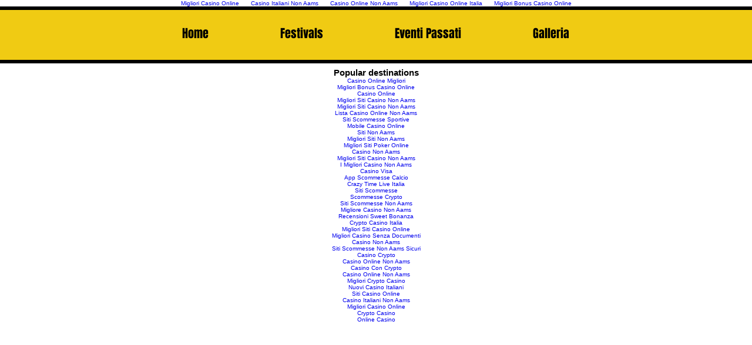

--- FILE ---
content_type: text/html; charset=utf-8
request_url: https://www.gcevents.ch/in-programma
body_size: 98320
content:
<!DOCTYPE html><html lang="it"><head>
	<meta http-equiv="Content-Type" content="text/html; charset=UTF-8"/>
  <!-- SEO Tags -->
  <title>In Programma | gcevents</title>
	<link rel="canonical" href="https://www.gcevents.ch/in-programma"/>
  <meta property="og:title" content="In Programma | gcevents"/>
  <meta property="og:url" content="https://www.gcevents.ch/in-programma"/>
  <meta property="og:site_name" content="gcevents"/>
  <meta property="og:type" content="website"/>
  <meta name="twitter:card" content="summary_large_image"/>
  <meta name="twitter:title" content="In Programma | gcevents"/>
  <meta name="viewport" content="width=device-width, initial-scale=1" id="wixDesktopViewport"/>
  <meta http-equiv="X-UA-Compatible" content="IE=edge"/>
  <meta name="generator" content="Wix.com Website Builder"/>
  <link rel="icon" sizes="192x192" href="client/pfavico.ico" type="image/x-icon"/>
  <link rel="shortcut icon" href="client/pfavico.ico" type="image/x-icon"/>
  <link rel="apple-touch-icon" href="client/pfavico.ico" type="image/x-icon"/>
  <!-- Safari Pinned Tab Icon -->
  <!-- <link rel="mask-icon" href="https://static.parastorage.com/client/pfavico.ico"> -->
  <!-- Original trials -->
  <!-- Legacy Polyfills -->
  <script nomodule="" src="unpkg/core-js-bundle-3.2.1/minified.js"></script>
  <script nomodule="" src="unpkg/focus-within-polyfill-5.0.9/dist/focus-within-polyfill.js"></script>
  <!-- Performance API Polyfills -->
  <script>
  (function () {
    var noop = function noop() {};
    if ("performance" in window === false) {
      window.performance = {};
    }
    window.performance.mark = performance.mark || noop;
    window.performance.measure = performance.measure || noop;
    if ("now" in window.performance === false) {
      var nowOffset = Date.now();
      if (performance.timing && performance.timing.navigationStart) {
        nowOffset = performance.timing.navigationStart;
      }
      window.performance.now = function now() {
        return Date.now() - nowOffset;
      };
    }
  })();
  </script>
  <!-- Globals Definitions -->
  <script>
    (function () {
      var now = Date.now()
      window.initialTimestamps = {
        initialTimestamp: now,
        initialRequestTimestamp: Math.round(performance.timeOrigin ? performance.timeOrigin : now - performance.now())
      }
      window.thunderboltTag = "QA_READY"
      window.thunderboltVersion = "1.15817.0"
    })();
  </script>
  <!-- Essential Viewer Model -->
  <script type="application/json" id="wix-essential-viewer-model">{"fleetConfig":{"fleetName":"thunderbolt-seo-renderer-gradual","type":"Rollout","code":1},"mode":{"qa":false,"enableTestApi":false,"debug":false,"ssrIndicator":false,"ssrOnly":false,"siteAssetsFallback":"enable","versionIndicator":false},"componentsLibrariesTopology":[{"artifactId":"editor-elements","namespace":"wixui","url":"https:\/\/static.parastorage.com\/services\/editor-elements\/1.13972.0"},{"artifactId":"editor-elements","namespace":"dsgnsys","url":"https:\/\/static.parastorage.com\/services\/editor-elements\/1.13972.0"}],"siteFeaturesConfigs":{"sessionManager":{"isRunningInDifferentSiteContext":false}},"language":{"userLanguage":"it"},"siteAssets":{"clientTopology":{"mediaRootUrl":"https:\/\/static.wixstatic.com","staticMediaUrl":"https:\/\/static.wixstatic.com\/media","moduleRepoUrl":"https:\/\/static.parastorage.com\/unpkg","fileRepoUrl":"https:\/\/static.parastorage.com\/services","siteAssetsUrl":"https:\/\/siteassets.parastorage.com","pageJsonServerUrls":["https:\/\/pages.parastorage.com","https:\/\/staticorigin.wixstatic.com","https:\/\/www.gcevents.ch","https:\/\/fallback.wix.com\/wix-html-editor-pages-webapp\/page"],"pathOfTBModulesInFileRepoForFallback":"wix-thunderbolt\/dist\/"}},"siteFeatures":["appMonitoring","assetsLoader","businessLogger","captcha","clickHandlerRegistrar","commonConfig","componentsLoader","componentsRegistry","consentPolicy","cookiesManager","cyclicTabbing","environmentWixCodeSdk","environment","lightbox","locationWixCodeSdk","mpaNavigation","multilingual","navigationManager","navigationPhases","ooi","pages","panorama","renderer","reporter","routerFetch","router","scrollRestoration","seoWixCodeSdk","seo","sessionManager","siteMembersWixCodeSdk","siteMembers","siteScrollBlocker","siteWixCodeSdk","stores","structureApi","thunderboltInitializer","tpaCommons","translations","usedPlatformApis","warmupData","windowMessageRegistrar","windowWixCodeSdk","wixCustomElementComponent","wixEmbedsApi","componentsReact","platform"],"site":{"externalBaseUrl":"https:\/\/www.gcevents.ch","isSEO":true},"media":{"staticMediaUrl":"https:\/\/static.wixstatic.com\/media","mediaRootUrl":"https:\/\/static.wixstatic.com\/","staticVideoUrl":"https:\/\/video.wixstatic.com\/"},"requestUrl":"https:\/\/www.gcevents.ch\/in-programma","rollout":{"siteAssetsVersionsRollout":false,"isDACRollout":0,"isTBRollout":true},"commonConfig":{"brand":"wix","host":"VIEWER","bsi":"","consentPolicy":{},"consentPolicyHeader":{},"siteRevision":"2722","renderingFlow":"NONE","language":"it","locale":"it-it"},"interactionSampleRatio":0.01,"dynamicModelUrl":"https:\/\/www.gcevents.ch\/_api\/v2\/dynamicmodel","accessTokensUrl":"https:\/\/www.gcevents.ch\/_api\/v1\/access-tokens","isExcludedFromSecurityExperiments":true,"experiments":{"specs.thunderbolt.hardenFetchAndXHR":true}}</script>
  <script>window.viewerModel = JSON.parse(document.getElementById('wix-essential-viewer-model').textContent)</script>
  <script>
    window.commonConfig = viewerModel.commonConfig
  </script>
  <script data-url="https://static.parastorage.com/services/wix-thunderbolt/dist/handleAccessTokens.inline.70d46595.bundle.min.js">(()=>{"use strict";const e=e=>"string"==typeof e?decodeURIComponent(e).toLowerCase().trimStart():e,o="client-session-bind",t=new Set([o,"client-binding","svSession","smSession","server-session-bind","wixSession2"].map((e=>e.toLowerCase()))),i=Object.getOwnPropertyDescriptor(Document.prototype,"cookie"),n=(e="")=>`${o}=; ${e} max-age=0; path=/; expires=Thu, 01 Jan 1970 00:00:01 GMT`,r=o=>{const i="string"==typeof o?o.split("=")[0].trim():o.name,n=e(i).toLowerCase();return t.has(n)},s=e=>{let o;return o="string"==typeof e?e.split(";").map((e=>e.trim())):e,o.filter((e=>!r(e)))},l="tbReady",a="security_overrideGlobals",{experiments:c,siteFeaturesConfigs:d,accessTokensUrl:g}=window.viewerModel,b=g,u={},m=(()=>{const e=document.cookie.split(";").map((e=>e.trim())).filter((e=>e?.startsWith(o)))[0]?.split("=")[1];return(()=>{const e=`domain=${location.hostname};`,o=n(),t=n(e);i.set.call(document,o),i.set.call(document,t)})(),e})();m&&(u["client-binding"]=m);let h=fetch;addEventListener(l,(function e(o){const{logger:t}=o.detail;try{window.tb.init({fetch:h,fetchHeaders:u})}catch(e){const o=new Error("TB003");t.meter(`${a}_${o.message}`,{paramsOverrides:{errorType:a,eventString:o.message}}),window?.viewerModel?.mode.debug&&console.error(e)}finally{removeEventListener(l,e),h=fetch}})),c["specs.thunderbolt.hardenFetchAndXHR"]||(window.fetchDynamicModel=()=>d.sessionManager.isRunningInDifferentSiteContext?Promise.resolve({}):fetch(b,{credentials:"same-origin",headers:u}).then((function(e){if(!e.ok)throw new Error(`[${e.status}]${e.statusText}`);return e.json()})),window.dynamicModelPromise=window.fetchDynamicModel()),Object.defineProperty(document,"cookie",{get(){const e=i.get.call(document);return s(e).join("; ")},set(o){const n=e(o.split(";")[0]);[...t].every((e=>!n?.startsWith(e.toLowerCase())))&&i.set.call(document,o)},enumerable:!0,configurable:!1}),(()=>{if(!globalThis.cookieStore)return;const e=globalThis.cookieStore.get.bind(globalThis.cookieStore),o=globalThis.cookieStore.getAll.bind(globalThis.cookieStore),i=globalThis.cookieStore.set.bind(globalThis.cookieStore),n=globalThis.cookieStore.delete.bind(globalThis.cookieStore);Object.defineProperty(globalThis.CookieStore.prototype,"get",{value:async o=>t.has(o.toLowerCase())?null:e.call(void 0,o),enumerable:!0,configurable:!1}),Object.defineProperty(globalThis.CookieStore.prototype,"getAll",{value:async()=>{const e=await o.call(void 0);return s(e)},enumerable:!0,configurable:!1}),Object.defineProperty(globalThis.CookieStore.prototype,"set",{value:async(...e)=>{const o=1===e.length?e[0].name:e[0];if(!r(o))return i.call(void 0,...e)},enumerable:!0,configurable:!1}),Object.defineProperty(globalThis.CookieStore.prototype,"delete",{value:async(...e)=>{const o=1===e.length?e[0].name:e[0];if(!r(o))return n.call(void 0,...e)},enumerable:!0,configurable:!1})})()})();
//# sourceMappingURL=https://static.parastorage.com/services/wix-thunderbolt/dist/handleAccessTokens.inline.70d46595.bundle.min.js.map</script>
<!-- Overriding Globals JS  -->
<script data-url="https://static.parastorage.com/services/wix-thunderbolt/dist/overrideGlobals.inline.b5ee4a53.bundle.min.js">(()=>{"use strict";const{ownKeys:e}=Reflect,t=["toString","toLocaleString","valueOf"],r=(r,o,n)=>{const i=o[r];if(!i)return;let c=!1;try{const e=Object.getOwnPropertyDescriptor(o,r);e&&(c=e.enumerable||!1)}catch(e){console.warn(`Failed to get property descriptor for key "${r}":`,e)}globalThis.defineStrictProperty(r,i,o,c);const s=i?.prototype;if(s){const e=Object.getOwnPropertyDescriptors(s);Object.keys(e).forEach((r=>{const o=e[r];o&&((e,r,o,n)=>{const i=!(n["specs.thunderbolt.hardenArrayPush"]&&n["specs.thunderbolt.loadWebpackRuntimeInHead"])&&"push"===r&&Array.isArray(e);if("constructor"!==r&&!i&&"value"in o&&o.configurable&&!t.includes(String(r))){const{value:t,enumerable:n,get:i,set:c}=o,s={enumerable:n,configurable:!1,...t?{value:t,writable:!1}:{get:i,set:c}};Object.defineProperty(e,r,s)}})(s,r,o,n)}))}e(i).forEach((e=>{const t=Object.getOwnPropertyDescriptor(i,e);t&&(t.writable||t.configurable)&&globalThis.defineStrictProperty(e.toString(),i[e],i,t.enumerable)}))},o=e=>"string"==typeof e?decodeURIComponent(e).toLowerCase().trimStart():e,n=(e,t,r,o)=>{(e=>e?.set&&e?.get&&"function"==typeof e.set&&"function"==typeof e.get&&!e.get.toString().includes("[native code]")&&!e.set.toString().includes("[native code]"))(t)?Object.defineProperty(r||globalThis,e,{get:t.get,set:t.set,configurable:!1,enumerable:o||!1}):Object.defineProperty(r||globalThis,e,{value:t,writable:!1,configurable:!1,enumerable:o||!1})},i=()=>{const e=globalThis.open,t=document.open,r=(t,r,o)=>{const n="string"!=typeof t,i=e.call(window,t,r,o);return n||((c=t).startsWith("//")&&/(?:[a-z0-9](?:[a-z0-9-]{0,61}[a-z0-9])?\.)+[a-z0-9][a-z0-9-]{0,61}[a-z0-9]/g.test(`${location.protocol}:${c}`)&&(c=`${location.protocol}${c}`),!c.startsWith("http")||new URL(c).hostname===location.hostname)?{}:i;var c};defineStrictProperty("open",r,globalThis,!0),defineStrictProperty("open",((e,o,n)=>e?r(e,o,n):t.call(document,e,o,n)),document,!0)},c=document.createElement,s=(e,t)=>{const r=c.call(document,e,t),n=Element.prototype.setAttribute,i=Element.prototype.setAttributeNS;if("iframe"===o(e)){globalThis.defineStrictProperty("srcdoc",{get:()=>{},set:()=>{console.error("`srcdoc` is not allowed in iframe elements.")}},r,!1);const e=function(e,t){"srcdoc"!==e.toLowerCase()?n.call(r,e,t):console.error("`srcdoc` attribute is not allowed to be set.")},t=function(e,t,o){"srcdoc"!==t.toLowerCase()?i.call(r,e,t,o):console.error("`srcdoc` attribute is not allowed to be set.")};r.setAttribute=e,r.setAttributeNS=t}return r},a="client-binding",l="security_overrideGlobals",d=["/_api/v1/access-tokens","/_api/v2/dynamicmodel","/_api/one-app-session-web/v3/businesses"],p=e=>(e instanceof Headers?e.forEach(((t,r)=>{decodeURIComponent(r).toLowerCase()===a&&e.delete(r)})):Object.keys(e).forEach((t=>{decodeURIComponent(t).toLowerCase()===a&&delete e[t]})),e),u=e=>{let t=!0;const r=(e=>{let t,r;if(globalThis.Request&&e instanceof Request)t=e.url;else{if("function"!=typeof e?.toString)throw new Error("Unsupported type for url");t=e.toString()}try{return new URL(t).pathname}catch(e){return r=t.replace(/#.+/gi,"").split("?").shift(),r.startsWith("/")?r:`/${r}`}})(e),n=o(r);return d.some((e=>n.includes(e)))&&(t=!1),t},f=(e=globalThis)=>{const t=fetch;e.defineStrictProperty("fetch",(function(){const r=(o=arguments,globalThis.Request&&o[0]instanceof Request&&o[0]?.headers?p(o[0].headers):o[1]?.headers&&p(o[1].headers),o);var o;return u(arguments[0])?t.apply(e,Array.from(r)):new Promise(((e,t)=>{const r=new Error("TB002");window.fedops?.interactionStarted(r,l),t(r)}))}))};performance.mark("overrideGlobals started");const{isExcludedFromSecurityExperiments:b,experiments:g}=window.viewerModel;try{((e=globalThis)=>{Object.defineProperty(e,"defineStrictProperty",{value:n,writable:!1,enumerable:!1,configurable:!1})})(),i(),b||globalThis.defineStrictProperty("createElement",s,document,!0),g["specs.thunderbolt.hardenFetchAndXHR"]&&!b&&(f(),((e=globalThis)=>{const t=XMLHttpRequest;function r(){const e=new t,r=e.open,o=e.setRequestHeader;return e.open=function(){if(arguments.length<2||u(arguments[1]))return r.apply(e,Array.from(arguments));{const e=new Error("TB002");throw window.fedops?.interactionStarted(e,l),e}},e.setRequestHeader=function(t,r){decodeURIComponent(t).toLowerCase()!==a&&o.call(e,t,r)},e}Object.keys(t).forEach((e=>{r[e]=t[e]})),e.defineStrictProperty("XMLHttpRequest",r)})()),g["specs.thunderbolt.removeServiceWorker"]&&(()=>{if(navigator&&"serviceWorker"in navigator)navigator.serviceWorker.register=()=>console.log("Service worker registration is not allowed"),Promise.resolve()})(),(e=>{let t=[],o=[];const{experiments:n}=window.viewerModel;o=o.concat(["TextEncoder","TextDecoder"]),e||(o=o.concat(["XMLHttpRequestEventTarget","EventTarget"])),n["specs.thunderbolt.hardenArray"]&&o.push("Array"),o=o.concat(["URL","JSON"]),e||(t=t.concat(["addEventListener","removeEventListener"])),t=t.concat(["encodeURI","encodeURIComponent","decodeURI","decodeURIComponent"]),n["specs.thunderbolt.hardenStringAndNumber"]&&(o=o.concat(["String","Number"])),e||o.push("Object"),o=o.concat(["Reflect"]),t.forEach((e=>{Object.freeze(globalThis[e]),["addEventListener","removeEventListener"].includes(e)&&globalThis.defineStrictProperty(e,document[e],document,!0),globalThis.defineStrictProperty(e,globalThis[e],globalThis,!0)})),o.forEach((e=>{r(e,globalThis,n)}))})(b),b||(defineStrictProperty("preventStringArgument",((e,t,r)=>{const o=r||globalThis,n=o[e];defineStrictProperty(e,(function(){const r=Array.from(arguments);if("string"!=typeof r[t])return n.apply(o,r);console.warn(`Calling ${e} with a String Argument at index ${t} is not allowed`)}),o)})),preventStringArgument("setTimeout",0),preventStringArgument("setInterval",0))}catch(e){window?.viewerModel?.mode.debug&&console.error(e);const t=new Error("TB006");window.fedops?.reportError(t,"security_overrideGlobals"),window.Sentry?window.Sentry.captureException(t):globalThis.defineStrictProperty("sentryBuffer",[t],window,!1)}performance.mark("overrideGlobals ended")})();
//# sourceMappingURL=https://static.parastorage.com/services/wix-thunderbolt/dist/overrideGlobals.inline.b5ee4a53.bundle.min.js.map</script>
  <script>
    window.commonConfig = viewerModel.commonConfig
  </script>
  <!-- Initial CSS -->
  <style data-url="https://static.parastorage.com/services/wix-thunderbolt/dist/main.909b271c.min.css">@keyframes slide-horizontal-new{0%{transform:translateX(100%)}}@keyframes slide-horizontal-old{80%{opacity:1}to{opacity:0;transform:translateX(-100%)}}@keyframes slide-vertical-new{0%{transform:translateY(-100%)}}@keyframes slide-vertical-old{80%{opacity:1}to{opacity:0;transform:translateY(100%)}}@keyframes out-in-new{0%{opacity:0}}@keyframes out-in-old{to{opacity:0}}html[data-page-transition=SlideHorizontal]::view-transition-old(page-group){animation:slide-horizontal-old .6s cubic-bezier(.83,0,.17,1) forwards;mix-blend-mode:normal}html[data-page-transition=SlideHorizontal]::view-transition-new(page-group){animation:slide-horizontal-new .6s cubic-bezier(.83,0,.17,1) backwards;mix-blend-mode:normal}html[data-page-transition=SlideVertical]::view-transition-old(page-group){animation:slide-vertical-old .6s cubic-bezier(.83,0,.17,1) forwards;mix-blend-mode:normal}html[data-page-transition=SlideVertical]::view-transition-new(page-group){animation:slide-vertical-new .6s cubic-bezier(.83,0,.17,1) backwards;mix-blend-mode:normal}html[data-page-transition=OutIn]::view-transition-old(page-group){animation:out-in-old .35s cubic-bezier(.64,0,.78,0) forwards}html[data-page-transition=OutIn]::view-transition-new(page-group){animation:out-in-new .35s cubic-bezier(.22,1,.36,1) .35s backwards}@media(prefers-reduced-motion:reduce){::view-transition-group(*),::view-transition-new(*),::view-transition-old(*){animation:none!important}}body,html{background:transparent;border:0;margin:0;outline:0;padding:0;vertical-align:baseline}body{--scrollbar-width:0px;font-family:Arial,Helvetica,sans-serif;font-size:10px}body,html{height:100%}body{overflow-x:auto;overflow-y:scroll}body:not(.responsive) #site-root{min-width:var(--site-width);width:100%}body:not([data-js-loaded]) [data-hide-prejs]{visibility:hidden}wix-interact-element{display:contents}#SITE_CONTAINER{position:relative}:root{--one-unit:1vw;--section-max-width:9999px;--spx-stopper-max:9999px;--spx-stopper-min:0px}@supports(-webkit-appearance:none) and (stroke-color:transparent){:root{--safari-sticky-fix:opacity}}@supports(container-type:inline-size){:root{--one-unit:1cqw}}[id^=oldHoverBox-]{mix-blend-mode:plus-lighter;transition:opacity .5s ease,visibility .5s ease}[data-mesh-id$=inlineContent-gridContainer]:has(>[id^=oldHoverBox-]){isolation:isolate}</style>
<style data-url="https://static.parastorage.com/services/wix-thunderbolt/dist/main.renderer.bd2d00db.min.css">a,abbr,acronym,address,applet,b,big,blockquote,button,caption,center,cite,code,dd,del,dfn,div,dl,dt,em,fieldset,font,footer,form,h1,h2,h3,h4,h5,h6,header,i,iframe,img,ins,kbd,label,legend,li,nav,object,ol,p,pre,q,s,samp,section,small,span,strike,strong,sub,sup,table,tbody,td,tfoot,th,thead,title,tr,tt,u,ul,var{background:transparent;border:0;margin:0;outline:0;padding:0;vertical-align:baseline}input,select,textarea{box-sizing:border-box;font-family:Helvetica,Arial,sans-serif}ol,ul{list-style:none}blockquote,q{quotes:none}ins{text-decoration:none}del{text-decoration:line-through}table{border-collapse:collapse;border-spacing:0}a{cursor:pointer;text-decoration:none}.testStyles{overflow-y:hidden}.reset-button{-webkit-appearance:none;background:none;border:0;color:inherit;font:inherit;line-height:normal;outline:0;overflow:visible;padding:0;-webkit-user-select:none;-moz-user-select:none;-ms-user-select:none}:focus{outline:none}body.device-mobile-optimized:not(.disable-site-overflow){overflow-x:hidden;overflow-y:scroll}body.device-mobile-optimized:not(.responsive) #SITE_CONTAINER{margin-left:auto;margin-right:auto;overflow-x:visible;position:relative;width:320px}body.device-mobile-optimized:not(.responsive):not(.blockSiteScrolling) #SITE_CONTAINER{margin-top:0}body.device-mobile-optimized>*{max-width:100%!important}body.device-mobile-optimized #site-root{overflow-x:hidden;overflow-y:hidden}@supports(overflow:clip){body.device-mobile-optimized #site-root{overflow-x:clip;overflow-y:clip}}body.device-mobile-non-optimized #SITE_CONTAINER #site-root{overflow-x:clip;overflow-y:clip}body.device-mobile-non-optimized.fullScreenMode{background-color:#5f6360}body.device-mobile-non-optimized.fullScreenMode #MOBILE_ACTIONS_MENU,body.device-mobile-non-optimized.fullScreenMode #SITE_BACKGROUND,body.device-mobile-non-optimized.fullScreenMode #site-root,body.fullScreenMode #WIX_ADS{visibility:hidden}body.fullScreenMode{overflow-x:hidden!important;overflow-y:hidden!important}body.fullScreenMode.device-mobile-optimized #TINY_MENU{opacity:0;pointer-events:none}body.fullScreenMode-scrollable.device-mobile-optimized{overflow-x:hidden!important;overflow-y:auto!important}body.fullScreenMode-scrollable.device-mobile-optimized #masterPage,body.fullScreenMode-scrollable.device-mobile-optimized #site-root{overflow-x:hidden!important;overflow-y:hidden!important}body.fullScreenMode-scrollable.device-mobile-optimized #SITE_BACKGROUND,body.fullScreenMode-scrollable.device-mobile-optimized #masterPage{height:auto!important}body.fullScreenMode-scrollable.device-mobile-optimized #masterPage.mesh-layout{height:0!important}body.blockSiteScrolling,body.siteScrollingBlocked{position:fixed;width:100%}body.blockSiteScrolling #SITE_CONTAINER{margin-top:calc(var(--blocked-site-scroll-margin-top)*-1)}body.blockSiteScrolling:not(.responsive) #WIX_ADS{margin-top:var(--blocked-site-scroll-margin-top)}#site-root{margin:0 auto;min-height:100%;position:relative;top:var(--wix-ads-height)}#site-root img:not([src]){visibility:hidden}#site-root svg img:not([src]){visibility:visible}.auto-generated-link{color:inherit}#SCROLL_TO_BOTTOM,#SCROLL_TO_TOP{height:0}.has-click-trigger{cursor:pointer}.fullScreenOverlay{bottom:0;display:flex;justify-content:center;left:0;overflow-y:hidden;position:fixed;right:0;top:-60px;z-index:1005}.fullScreenOverlay>.fullScreenOverlayContent{bottom:0;left:0;margin:0 auto;overflow:hidden;position:absolute;right:0;top:60px;transform:translateZ(0)}[data-mesh-id$=centeredContent],[data-mesh-id$=form],[data-mesh-id$=inlineContent]{pointer-events:none;position:relative}[data-mesh-id$=-gridWrapper],[data-mesh-id$=-rotated-wrapper]{pointer-events:none}[data-mesh-id$=-gridContainer]>*,[data-mesh-id$=-rotated-wrapper]>*,[data-mesh-id$=inlineContent]>:not([data-mesh-id$=-gridContainer]){pointer-events:auto}.device-mobile-optimized #masterPage.mesh-layout #SOSP_CONTAINER_CUSTOM_ID{grid-area:2/1/3/2;-ms-grid-row:2;position:relative}#masterPage.mesh-layout{-ms-grid-rows:max-content max-content min-content max-content;-ms-grid-columns:100%;align-items:start;display:-ms-grid;display:grid;grid-template-columns:100%;grid-template-rows:max-content max-content min-content max-content;justify-content:stretch}#masterPage.mesh-layout #PAGES_CONTAINER,#masterPage.mesh-layout #SITE_FOOTER-placeholder,#masterPage.mesh-layout #SITE_FOOTER_WRAPPER,#masterPage.mesh-layout #SITE_HEADER-placeholder,#masterPage.mesh-layout #SITE_HEADER_WRAPPER,#masterPage.mesh-layout #SOSP_CONTAINER_CUSTOM_ID[data-state~=mobileView],#masterPage.mesh-layout #soapAfterPagesContainer,#masterPage.mesh-layout #soapBeforePagesContainer{-ms-grid-row-align:start;-ms-grid-column-align:start;-ms-grid-column:1}#masterPage.mesh-layout #SITE_HEADER-placeholder,#masterPage.mesh-layout #SITE_HEADER_WRAPPER{grid-area:1/1/2/2;-ms-grid-row:1}#masterPage.mesh-layout #PAGES_CONTAINER,#masterPage.mesh-layout #soapAfterPagesContainer,#masterPage.mesh-layout #soapBeforePagesContainer{grid-area:3/1/4/2;-ms-grid-row:3}#masterPage.mesh-layout #soapAfterPagesContainer,#masterPage.mesh-layout #soapBeforePagesContainer{width:100%}#masterPage.mesh-layout #PAGES_CONTAINER{align-self:stretch}#masterPage.mesh-layout main#PAGES_CONTAINER{display:block}#masterPage.mesh-layout #SITE_FOOTER-placeholder,#masterPage.mesh-layout #SITE_FOOTER_WRAPPER{grid-area:4/1/5/2;-ms-grid-row:4}#masterPage.mesh-layout #SITE_PAGES,#masterPage.mesh-layout [data-mesh-id=PAGES_CONTAINERcenteredContent],#masterPage.mesh-layout [data-mesh-id=PAGES_CONTAINERinlineContent]{height:100%}#masterPage.mesh-layout.desktop>*{width:100%}#masterPage.mesh-layout #PAGES_CONTAINER,#masterPage.mesh-layout #SITE_FOOTER_WRAPPER,#masterPage.mesh-layout #SITE_HEADER_WRAPPER,#masterPage.mesh-layout #SITE_PAGES,#masterPage.mesh-layout #masterPageinlineContent,#masterPage.mesh-layout:not(.one-doc) #SITE_FOOTER,#masterPage.mesh-layout:not(.one-doc) #SITE_HEADER{position:relative}#masterPage.mesh-layout #SITE_HEADER{grid-area:1/1/2/2}#masterPage.mesh-layout #SITE_FOOTER{grid-area:4/1/5/2}#masterPage.mesh-layout.overflow-x-clip #SITE_FOOTER,#masterPage.mesh-layout.overflow-x-clip #SITE_HEADER{overflow-x:clip}[data-z-counter]{z-index:0}[data-z-counter="0"]{z-index:auto}.wixSiteProperties{-webkit-font-smoothing:antialiased;-moz-osx-font-smoothing:grayscale}:root{--wst-button-color-fill-primary:rgb(var(--color_48));--wst-button-color-border-primary:rgb(var(--color_49));--wst-button-color-text-primary:rgb(var(--color_50));--wst-button-color-fill-primary-hover:rgb(var(--color_51));--wst-button-color-border-primary-hover:rgb(var(--color_52));--wst-button-color-text-primary-hover:rgb(var(--color_53));--wst-button-color-fill-primary-disabled:rgb(var(--color_54));--wst-button-color-border-primary-disabled:rgb(var(--color_55));--wst-button-color-text-primary-disabled:rgb(var(--color_56));--wst-button-color-fill-secondary:rgb(var(--color_57));--wst-button-color-border-secondary:rgb(var(--color_58));--wst-button-color-text-secondary:rgb(var(--color_59));--wst-button-color-fill-secondary-hover:rgb(var(--color_60));--wst-button-color-border-secondary-hover:rgb(var(--color_61));--wst-button-color-text-secondary-hover:rgb(var(--color_62));--wst-button-color-fill-secondary-disabled:rgb(var(--color_63));--wst-button-color-border-secondary-disabled:rgb(var(--color_64));--wst-button-color-text-secondary-disabled:rgb(var(--color_65));--wst-color-fill-base-1:rgb(var(--color_36));--wst-color-fill-base-2:rgb(var(--color_37));--wst-color-fill-base-shade-1:rgb(var(--color_38));--wst-color-fill-base-shade-2:rgb(var(--color_39));--wst-color-fill-base-shade-3:rgb(var(--color_40));--wst-color-fill-accent-1:rgb(var(--color_41));--wst-color-fill-accent-2:rgb(var(--color_42));--wst-color-fill-accent-3:rgb(var(--color_43));--wst-color-fill-accent-4:rgb(var(--color_44));--wst-color-fill-background-primary:rgb(var(--color_11));--wst-color-fill-background-secondary:rgb(var(--color_12));--wst-color-text-primary:rgb(var(--color_15));--wst-color-text-secondary:rgb(var(--color_14));--wst-color-action:rgb(var(--color_18));--wst-color-disabled:rgb(var(--color_39));--wst-color-title:rgb(var(--color_45));--wst-color-subtitle:rgb(var(--color_46));--wst-color-line:rgb(var(--color_47));--wst-font-style-h2:var(--font_2);--wst-font-style-h3:var(--font_3);--wst-font-style-h4:var(--font_4);--wst-font-style-h5:var(--font_5);--wst-font-style-h6:var(--font_6);--wst-font-style-body-large:var(--font_7);--wst-font-style-body-medium:var(--font_8);--wst-font-style-body-small:var(--font_9);--wst-font-style-body-x-small:var(--font_10);--wst-color-custom-1:rgb(var(--color_13));--wst-color-custom-2:rgb(var(--color_16));--wst-color-custom-3:rgb(var(--color_17));--wst-color-custom-4:rgb(var(--color_19));--wst-color-custom-5:rgb(var(--color_20));--wst-color-custom-6:rgb(var(--color_21));--wst-color-custom-7:rgb(var(--color_22));--wst-color-custom-8:rgb(var(--color_23));--wst-color-custom-9:rgb(var(--color_24));--wst-color-custom-10:rgb(var(--color_25));--wst-color-custom-11:rgb(var(--color_26));--wst-color-custom-12:rgb(var(--color_27));--wst-color-custom-13:rgb(var(--color_28));--wst-color-custom-14:rgb(var(--color_29));--wst-color-custom-15:rgb(var(--color_30));--wst-color-custom-16:rgb(var(--color_31));--wst-color-custom-17:rgb(var(--color_32));--wst-color-custom-18:rgb(var(--color_33));--wst-color-custom-19:rgb(var(--color_34));--wst-color-custom-20:rgb(var(--color_35))}</style>
  <meta name="format-detection" content="telephone=no"/>
  <meta name="skype_toolbar" content="skype_toolbar_parser_compatible"/>
  <!-- head performance data start -->
  <!-- head performance data end -->
<style data-href="https://static.parastorage.com/services/editor-elements-library/dist/thunderbolt/rb_wixui.thunderbolt[LanguageSelector].dbd84a2e.min.css">.LoinW8 .wxjDyf .AgcguT,.LoinW8 .wxjDyf .SLABZ6,.wxjDyf .LoinW8 .AgcguT,.wxjDyf .LoinW8 .SLABZ6,.wxjDyf .WfZwmg>button{justify-content:flex-start}.LoinW8 ._ap_Ez .AgcguT,.LoinW8 ._ap_Ez .SLABZ6,._ap_Ez .LoinW8 .AgcguT,._ap_Ez .LoinW8 .SLABZ6,._ap_Ez .WfZwmg>button{justify-content:center}.LoinW8 .yaSWtc .AgcguT,.LoinW8 .yaSWtc .SLABZ6,.yaSWtc .LoinW8 .AgcguT,.yaSWtc .LoinW8 .SLABZ6,.yaSWtc .WfZwmg>button{direction:rtl}.LoinW8 .SLABZ6 .P1lgnS img,.LoinW8 ._YBogd .P1lgnS img,.WfZwmg .LEHGju img{display:block;height:var(--iconSize)}.LoinW8 .AgcguT.s9mhXz,.LoinW8 .AgcguT:hover,.LoinW8 .SLABZ6:hover,.WfZwmg>button:hover{background-color:rgba(var(--backgroundColorHover,var(--color_4,color_4)),var(--alpha-backgroundColorHover,1));color:rgb(var(--itemTextColorHover,var(--color_1,color_1)))}.LoinW8 .AgcguT.s9mhXz path,.LoinW8 .AgcguT:hover path,.LoinW8 .SLABZ6:hover path,.WfZwmg>button:hover path{fill:rgb(var(--itemTextColorHover,var(--color_1,color_1)))}.LoinW8 .AgcguT:active,.LoinW8 .SLABZ6:active,.LoinW8 .wbgQXa.AgcguT,.LoinW8 .wbgQXa.SLABZ6,.WfZwmg>button.wbgQXa,.WfZwmg>button:active{background-color:rgba(var(--backgroundColorActive,var(--color_4,color_4)),var(--alpha-backgroundColorActive,1));color:rgb(var(--itemTextColorActive,var(--color_1,color_1)));cursor:default}.LoinW8 .AgcguT:active path,.LoinW8 .SLABZ6:active path,.LoinW8 .wbgQXa.AgcguT path,.LoinW8 .wbgQXa.SLABZ6 path,.WfZwmg>button.wbgQXa path,.WfZwmg>button:active path{fill:rgb(var(--itemTextColorActive,var(--color_1,color_1)))}.q6zugB{width:var(--width)}:host(.device-mobile-optimized) .q6zugB,body.device-mobile-optimized .q6zugB{--display:table;display:var(--display)}.q6zugB.L1JKAI{opacity:.38}.q6zugB.L1JKAI *,.q6zugB.L1JKAI:active{pointer-events:none}.LoinW8 .AgcguT,.LoinW8 .SLABZ6{align-items:center;display:flex;height:calc(var(--height) - var(--borderWidth, 1px)*2)}.LoinW8 .AgcguT .FeuKbY,.LoinW8 .SLABZ6 .FeuKbY{line-height:0}.LoinW8 ._ap_Ez .AgcguT .FeuKbY,.LoinW8 ._ap_Ez .SLABZ6 .FeuKbY,._ap_Ez .LoinW8 .AgcguT .FeuKbY,._ap_Ez .LoinW8 .SLABZ6 .FeuKbY{position:absolute;right:0}.LoinW8 ._ap_Ez .AgcguT .FeuKbY,.LoinW8 ._ap_Ez .SLABZ6 .FeuKbY,.LoinW8 .yaSWtc .AgcguT .FeuKbY,.LoinW8 .yaSWtc .SLABZ6 .FeuKbY,._ap_Ez .LoinW8 .AgcguT .FeuKbY,._ap_Ez .LoinW8 .SLABZ6 .FeuKbY,.yaSWtc .LoinW8 .AgcguT .FeuKbY,.yaSWtc .LoinW8 .SLABZ6 .FeuKbY{margin:0 20px 0 14px}.LoinW8 ._ap_Ez .AgcguT .FeuKbY,.LoinW8 ._ap_Ez .SLABZ6 .FeuKbY,.LoinW8 .wxjDyf .AgcguT .FeuKbY,.LoinW8 .wxjDyf .SLABZ6 .FeuKbY,._ap_Ez .LoinW8 .AgcguT .FeuKbY,._ap_Ez .LoinW8 .SLABZ6 .FeuKbY,.wxjDyf .LoinW8 .AgcguT .FeuKbY,.wxjDyf .LoinW8 .SLABZ6 .FeuKbY{margin:0 14px 0 20px}.LoinW8 .wxjDyf .AgcguT .Z9uI84,.LoinW8 .wxjDyf .SLABZ6 .Z9uI84,.LoinW8 .yaSWtc .AgcguT .Z9uI84,.LoinW8 .yaSWtc .SLABZ6 .Z9uI84,.wxjDyf .LoinW8 .AgcguT .Z9uI84,.wxjDyf .LoinW8 .SLABZ6 .Z9uI84,.yaSWtc .LoinW8 .AgcguT .Z9uI84,.yaSWtc .LoinW8 .SLABZ6 .Z9uI84{flex-grow:1}.LoinW8 .AgcguT svg,.LoinW8 .SLABZ6 svg{height:auto;width:12px}.LoinW8 .AgcguT path,.LoinW8 .SLABZ6 path{fill:rgb(var(--itemTextColor,var(--color_9,color_9)))}.LoinW8 .SLABZ6,.LoinW8 ._YBogd{background-color:rgba(var(--backgroundColor,var(--color_4,color_4)),var(--alpha-backgroundColor,1));border-color:rgba(var(--borderColor,32,32,32),var(--alpha-borderColor,1));border-radius:var(--borderRadius,5px);border-style:solid;border-width:var(--borderWidth,1px);box-shadow:var(--boxShadow,0 1px 3px rgba(0,0,0,.5));overflow:hidden}.LoinW8 .SLABZ6 .P1lgnS,.LoinW8 ._YBogd .P1lgnS{margin:0 -6px 0 14px}.LoinW8 ._ap_Ez .SLABZ6 .P1lgnS,.LoinW8 ._ap_Ez ._YBogd .P1lgnS,._ap_Ez .LoinW8 .SLABZ6 .P1lgnS,._ap_Ez .LoinW8 ._YBogd .P1lgnS{margin:0 4px}.LoinW8 .yaSWtc .SLABZ6 .P1lgnS,.LoinW8 .yaSWtc ._YBogd .P1lgnS,.yaSWtc .LoinW8 .SLABZ6 .P1lgnS,.yaSWtc .LoinW8 ._YBogd .P1lgnS{margin:0 14px 0 -6px}.LoinW8,.q6zugB{height:100%}.LoinW8{color:rgb(var(--itemTextColor,var(--color_9,color_9)));cursor:pointer;font:var(--itemFont,var(--font_0));position:relative;width:var(--width)}.LoinW8 *{box-sizing:border-box}.LoinW8 .SLABZ6{height:100%;position:relative;z-index:1}.s5_f9m.LoinW8 .SLABZ6{display:none!important}.LoinW8 .sJ9lQ9{margin:0 0 0 14px;overflow:hidden;text-overflow:ellipsis;white-space:nowrap}._ap_Ez .LoinW8 .sJ9lQ9{margin:0 4px}.yaSWtc .LoinW8 .sJ9lQ9{margin:0 14px 0 0}.LoinW8 ._YBogd{display:flex;flex-direction:column;max-height:calc(var(--height)*5.5);min-width:100%;overflow-y:auto;position:absolute;z-index:1}.LoinW8 ._YBogd:not(.qUhEZJ){--itemBorder:1px 0 0;top:0}.LoinW8 ._YBogd.qUhEZJ{--itemBorder:0 0 1px;bottom:0;flex-direction:column-reverse}.s5_f9m.LoinW8 ._YBogd svg{transform:rotate(180deg)}.LoinW8.s5_f9m{z-index:47}.LoinW8:not(.s5_f9m) ._YBogd{display:none}.LoinW8 .AgcguT{flex-shrink:0}#SITE_CONTAINER.focus-ring-active.keyboard-tabbing-on .LoinW8 .AgcguT:focus{outline:2px solid #116dff;outline-offset:1px;outline-offset:-2px}.LoinW8 .AgcguT:not(:first-child){--force-state-metadata:false;border-color:rgba(var(--separatorColor,254,254,254),var(--alpha-separatorColor,1));border-style:solid;border-width:var(--itemBorder)}.s0VQNf{height:100%}:host(.device-mobile-optimized) .s0VQNf,body.device-mobile-optimized .s0VQNf{display:table;width:100%}.WfZwmg{background-color:rgba(var(--backgroundColor,var(--color_4,color_4)),var(--alpha-backgroundColor,1));border-color:rgba(var(--borderColor,32,32,32),var(--alpha-borderColor,1));border-radius:var(--borderRadius,5px);border-style:solid;border-width:var(--borderWidth,1px);box-shadow:var(--boxShadow,0 1px 3px rgba(0,0,0,.5));color:rgb(var(--itemTextColor,var(--color_9,color_9)));display:flex;font:var(--itemFont,var(--font_0));height:100%}.WfZwmg,.WfZwmg *{box-sizing:border-box}.WfZwmg>button{align-items:center;background-color:rgba(var(--backgroundColor,var(--color_4,color_4)),var(--alpha-backgroundColor,1));color:inherit;cursor:pointer;display:flex;flex:auto;font:inherit;height:100%}.WfZwmg>button:not(:first-child){--force-state-metadata:false;border-left-color:rgba(var(--separatorColor,254,254,254),var(--alpha-separatorColor,1));border-left-style:solid;border-left-width:1px}.WfZwmg>button:first-child,.WfZwmg>button:last-child{border-radius:var(--borderRadius,5px)}.WfZwmg>button:first-child{border-bottom-right-radius:0;border-top-right-radius:0}.WfZwmg>button:last-child{border-bottom-left-radius:0;border-top-left-radius:0}.yaSWtc .WfZwmg .LEHGju{margin:0 14px 0 -6px}._ap_Ez .WfZwmg .LEHGju{margin:0 4px}.wxjDyf .WfZwmg .LEHGju{margin:0 -6px 0 14px}.WfZwmg .J6PIw1{margin:0 14px}._ap_Ez .WfZwmg .J6PIw1{margin:0 4px}.PSsm68 select{height:100%;left:0;opacity:0;position:absolute;top:0;width:100%;z-index:1}.PSsm68 .ZP_gER{display:none}</style>
<style data-href="https://static.parastorage.com/services/editor-elements-library/dist/thunderbolt/rb_wixui.thunderbolt[BgImageStrip].eb8785d7.min.css">.meinfZ .KS3m5U,.meinfZ:after{bottom:0;left:0;position:absolute;right:0;top:0}.meinfZ .KS3m5U{background-color:rgba(var(--bg,var(--color_13,color_13)),var(--alpha-bg,1));border-bottom:var(--brwb,0) solid rgba(var(--brd,var(--color_15,color_15)),var(--alpha-brd,1));border-top:var(--brwt,0) solid rgba(var(--brd,var(--color_15,color_15)),var(--alpha-brd,1));box-sizing:border-box}.meinfZ:after{background-image:url([data-uri]);background-repeat:repeat-x;bottom:var(--brwb,0);box-shadow:var(--shd,hsla(0,0%,100%,.592) 0 4px 6px -4px inset,hsla(0,0%,100%,.592) 0 1px 0 0 inset,hsla(0,0%,100%,.902) 0 -5px 5px -5px inset);content:"";top:var(--brwt,0)}.EMmfSl .KS3m5U{border-bottom:var(--brwb,0) solid rgba(var(--brd,var(--color_15,color_15)),var(--alpha-brd,1));border-top:var(--brwt,0) solid rgba(var(--brd,var(--color_15,color_15)),var(--alpha-brd,1));bottom:0;box-shadow:var(--shd,0 0 5px rgba(0,0,0,.7));box-sizing:border-box;top:0}.EMmfSl .KS3m5U,.zp1bjO:before{background-color:rgba(var(--bg,var(--color_11,color_11)),var(--alpha-bg,1));left:0;position:absolute;right:0}.zp1bjO:before{background-image:url([data-uri]);background-repeat:repeat-x;bottom:var(--brwb,0);box-shadow:var(--shd,inset 0 1px 1px hsla(0,0%,100%,.6),inset 0 -1px 1px rgba(0,0,0,.6),0 0 5px rgba(0,0,0,.6));content:"";top:var(--brwt,0)}.zp1bjO .KS3m5U{border-bottom:var(--brwb,0) solid rgba(var(--brd,var(--color_15,color_15)),var(--alpha-brd,1));border-top:var(--brwt,0) solid rgba(var(--brd,var(--color_15,color_15)),var(--alpha-brd,1));box-sizing:border-box}.D4R2kD .KS3m5U,.D4R2kD:after,.zp1bjO .KS3m5U{bottom:0;left:0;position:absolute;right:0;top:0}.D4R2kD .KS3m5U{background-color:rgba(var(--bg,var(--color_11,color_11)),var(--alpha-bg,1));box-shadow:var(--shadow,hsla(0,0%,100%,.592) 0 4px 6px -4px inset,hsla(0,0%,100%,.592) 0 1px 0 0 inset,hsla(0,0%,100%,.902) 0 -5px 5px -5px inset)}.D4R2kD:after{background-image:url(services/editor-elements-library/dist/thunderbolt/media/ironpatern.84ec58ff.png);box-shadow:var(--shd,0 0 5px rgba(0,0,0,.7));content:""}.Tep8cA:after{bottom:0;content:"";top:0}.Tep8cA .MX3EN0,.Tep8cA:after{left:0;position:absolute;right:0}.Tep8cA .MX3EN0{background-color:rgba(var(--bg,var(--color_11,color_11)),var(--alpha-bg,1));bottom:var(--bgPosition,0);box-shadow:var(--shd,0 0 5px rgba(0,0,0,.7));top:var(--bgPosition,0)}.Tep8cA .utiGet{border-bottom:var(--outerLineSize,3) solid rgba(var(--brd,var(--color_15,color_15)),var(--alpha-brd,1));border-top:var(--outerLineSize,3) solid rgba(var(--brd,var(--color_15,color_15)),var(--alpha-brd,1));bottom:var(--bordersPosition,6);left:0;position:absolute;right:0;top:var(--bordersPosition,6)}.Tep8cA .utiGet:before{border-bottom:var(--innerLineSize,1) solid rgba(var(--brd2,var(--color_14,color_14)),var(--alpha-brd2,1));border-top:var(--innerLineSize,1) solid rgba(var(--brd2,var(--color_14,color_14)),var(--alpha-brd2,1));bottom:var(--lineGap,5);content:"";left:0;position:absolute;right:0;top:var(--lineGap,5)}</style>
<style data-href="https://static.parastorage.com/services/editor-elements-library/dist/thunderbolt/rb_wixui.thunderbolt_bootstrap-responsive.5018a9e9.min.css">._pfxlW{clip-path:inset(50%);height:24px;position:absolute;width:24px}._pfxlW:active,._pfxlW:focus{clip-path:unset;right:0;top:50%;transform:translateY(-50%)}._pfxlW.RG3k61{transform:translateY(-50%) rotate(180deg)}.r4OX7l,.xTjc1A{box-sizing:border-box;height:100%;overflow:visible;position:relative;width:auto}.r4OX7l[data-state~=header] a,.r4OX7l[data-state~=header] div,[data-state~=header].xTjc1A a,[data-state~=header].xTjc1A div{cursor:default!important}.r4OX7l .UiHgGh,.xTjc1A .UiHgGh{display:inline-block;height:100%;width:100%}.xTjc1A{--display:inline-block;cursor:pointer;display:var(--display);font:var(--fnt,var(--font_1))}.xTjc1A .yRj2ms{padding:0 var(--pad,5px)}.xTjc1A .JS76Uv{color:rgb(var(--txt,var(--color_15,color_15)));display:inline-block;padding:0 10px;transition:var(--trans,color .4s ease 0s)}.xTjc1A[data-state~=drop]{display:block;width:100%}.xTjc1A[data-state~=drop] .JS76Uv{padding:0 .5em}.xTjc1A[data-state~=link]:hover .JS76Uv,.xTjc1A[data-state~=over] .JS76Uv{color:rgb(var(--txth,var(--color_14,color_14)));transition:var(--trans,color .4s ease 0s)}.xTjc1A[data-state~=selected] .JS76Uv{color:rgb(var(--txts,var(--color_14,color_14)));transition:var(--trans,color .4s ease 0s)}.NHM1d1{overflow-x:hidden}.NHM1d1 .R_TAzU{display:flex;flex-direction:column;height:100%;width:100%}.NHM1d1 .R_TAzU .aOF1ks{flex:1}.NHM1d1 .R_TAzU .y7qwii{height:calc(100% - (var(--menuTotalBordersY, 0px)));overflow:visible;white-space:nowrap;width:calc(100% - (var(--menuTotalBordersX, 0px)))}.NHM1d1 .R_TAzU .y7qwii .Tg1gOB,.NHM1d1 .R_TAzU .y7qwii .p90CkU{direction:var(--menu-direction);display:inline-block;text-align:var(--menu-align,var(--align))}.NHM1d1 .R_TAzU .y7qwii .mvZ3NH{display:block;width:100%}.NHM1d1 .h3jCPd{direction:var(--submenus-direction);display:block;opacity:1;text-align:var(--submenus-align,var(--align));z-index:99999}.NHM1d1 .h3jCPd .wkJ2fp{display:inherit;overflow:visible;visibility:inherit;white-space:nowrap;width:auto}.NHM1d1 .h3jCPd.DlGBN0{transition:visibility;transition-delay:.2s;visibility:visible}.NHM1d1 .h3jCPd .p90CkU{display:inline-block}.NHM1d1 .vh74Xw{display:none}.XwCBRN>nav{bottom:0;left:0;right:0;top:0}.XwCBRN .h3jCPd,.XwCBRN .y7qwii,.XwCBRN>nav{position:absolute}.XwCBRN .h3jCPd{margin-top:7px;visibility:hidden}.XwCBRN .h3jCPd[data-dropMode=dropUp]{margin-bottom:7px;margin-top:0}.XwCBRN .wkJ2fp{background-color:rgba(var(--bgDrop,var(--color_11,color_11)),var(--alpha-bgDrop,1));border-radius:var(--rd,0);box-shadow:var(--shd,0 1px 4px rgba(0,0,0,.6))}.P0dCOY .PJ4KCX{background-color:rgba(var(--bg,var(--color_11,color_11)),var(--alpha-bg,1));bottom:0;left:0;overflow:hidden;position:absolute;right:0;top:0}.xpmKd_{border-radius:var(--overflow-wrapper-border-radius)}</style>
<style data-href="https://static.parastorage.com/services/editor-elements-library/dist/thunderbolt/rb_wixui.thunderbolt_bootstrap.9584b1dd.min.css">.J6KGih{cursor:pointer}.sNF2R0{opacity:0}.hLoBV3{transition:opacity var(--transition-duration) cubic-bezier(.37,0,.63,1)}.Rdf41z,.hLoBV3{opacity:1}.ftlZWo{transition:opacity var(--transition-duration) cubic-bezier(.37,0,.63,1)}.ATGlOr,.ftlZWo{opacity:0}.KQSXD0{transition:opacity var(--transition-duration) cubic-bezier(.64,0,.78,0)}.KQSXD0,.pagQKE{opacity:1}._6zG5H{opacity:0;transition:opacity var(--transition-duration) cubic-bezier(.22,1,.36,1)}.BB49uC{transform:translateX(100%)}.j9xE1V{transition:transform var(--transition-duration) cubic-bezier(.87,0,.13,1)}.ICs7Rs,.j9xE1V{transform:translateX(0)}.DxijZJ{transition:transform var(--transition-duration) cubic-bezier(.87,0,.13,1)}.B5kjYq,.DxijZJ{transform:translateX(-100%)}.cJijIV{transition:transform var(--transition-duration) cubic-bezier(.87,0,.13,1)}.cJijIV,.hOxaWM{transform:translateX(0)}.T9p3fN{transform:translateX(100%);transition:transform var(--transition-duration) cubic-bezier(.87,0,.13,1)}.qDxYJm{transform:translateY(100%)}.aA9V0P{transition:transform var(--transition-duration) cubic-bezier(.87,0,.13,1)}.YPXPAS,.aA9V0P{transform:translateY(0)}.Xf2zsA{transition:transform var(--transition-duration) cubic-bezier(.87,0,.13,1)}.Xf2zsA,.y7Kt7s{transform:translateY(-100%)}.EeUgMu{transition:transform var(--transition-duration) cubic-bezier(.87,0,.13,1)}.EeUgMu,.fdHrtm{transform:translateY(0)}.WIFaG4{transform:translateY(100%);transition:transform var(--transition-duration) cubic-bezier(.87,0,.13,1)}body:not(.responsive) .JsJXaX{overflow-x:clip}[data-view-transition=page-transition] .JsJXaX{view-transition-name:page-group}.AnQkDU{display:grid;grid-template-columns:1fr;grid-template-rows:1fr;height:100%}.AnQkDU>div{align-self:stretch!important;grid-area:1/1/2/2;justify-self:stretch!important}.StylableButton2545352419__root{-archetype:box;border:none;box-sizing:border-box;cursor:pointer;display:block;height:100%;min-height:10px;min-width:10px;padding:0;touch-action:manipulation;width:100%}.StylableButton2545352419__root[disabled]{pointer-events:none}.StylableButton2545352419__root:not(:hover):not([disabled]).StylableButton2545352419--hasBackgroundColor{background-color:var(--corvid-background-color)!important}.StylableButton2545352419__root:hover:not([disabled]).StylableButton2545352419--hasHoverBackgroundColor{background-color:var(--corvid-hover-background-color)!important}.StylableButton2545352419__root:not(:hover)[disabled].StylableButton2545352419--hasDisabledBackgroundColor{background-color:var(--corvid-disabled-background-color)!important}.StylableButton2545352419__root:not(:hover):not([disabled]).StylableButton2545352419--hasBorderColor{border-color:var(--corvid-border-color)!important}.StylableButton2545352419__root:hover:not([disabled]).StylableButton2545352419--hasHoverBorderColor{border-color:var(--corvid-hover-border-color)!important}.StylableButton2545352419__root:not(:hover)[disabled].StylableButton2545352419--hasDisabledBorderColor{border-color:var(--corvid-disabled-border-color)!important}.StylableButton2545352419__root.StylableButton2545352419--hasBorderRadius{border-radius:var(--corvid-border-radius)!important}.StylableButton2545352419__root.StylableButton2545352419--hasBorderWidth{border-width:var(--corvid-border-width)!important}.StylableButton2545352419__root:not(:hover):not([disabled]).StylableButton2545352419--hasColor,.StylableButton2545352419__root:not(:hover):not([disabled]).StylableButton2545352419--hasColor .StylableButton2545352419__label{color:var(--corvid-color)!important}.StylableButton2545352419__root:hover:not([disabled]).StylableButton2545352419--hasHoverColor,.StylableButton2545352419__root:hover:not([disabled]).StylableButton2545352419--hasHoverColor .StylableButton2545352419__label{color:var(--corvid-hover-color)!important}.StylableButton2545352419__root:not(:hover)[disabled].StylableButton2545352419--hasDisabledColor,.StylableButton2545352419__root:not(:hover)[disabled].StylableButton2545352419--hasDisabledColor .StylableButton2545352419__label{color:var(--corvid-disabled-color)!important}.StylableButton2545352419__link{-archetype:box;box-sizing:border-box;color:#000;text-decoration:none}.StylableButton2545352419__container{align-items:center;display:flex;flex-basis:auto;flex-direction:row;flex-grow:1;height:100%;justify-content:center;overflow:hidden;transition:all .2s ease,visibility 0s;width:100%}.StylableButton2545352419__label{-archetype:text;-controller-part-type:LayoutChildDisplayDropdown,LayoutFlexChildSpacing(first);max-width:100%;min-width:1.8em;overflow:hidden;text-align:center;text-overflow:ellipsis;transition:inherit;white-space:nowrap}.StylableButton2545352419__root.StylableButton2545352419--isMaxContent .StylableButton2545352419__label{text-overflow:unset}.StylableButton2545352419__root.StylableButton2545352419--isWrapText .StylableButton2545352419__label{min-width:10px;overflow-wrap:break-word;white-space:break-spaces;word-break:break-word}.StylableButton2545352419__icon{-archetype:icon;-controller-part-type:LayoutChildDisplayDropdown,LayoutFlexChildSpacing(last);flex-shrink:0;height:50px;min-width:1px;transition:inherit}.StylableButton2545352419__icon.StylableButton2545352419--override{display:block!important}.StylableButton2545352419__icon svg,.StylableButton2545352419__icon>span{display:flex;height:inherit;width:inherit}.StylableButton2545352419__root:not(:hover):not([disalbed]).StylableButton2545352419--hasIconColor .StylableButton2545352419__icon svg{fill:var(--corvid-icon-color)!important;stroke:var(--corvid-icon-color)!important}.StylableButton2545352419__root:hover:not([disabled]).StylableButton2545352419--hasHoverIconColor .StylableButton2545352419__icon svg{fill:var(--corvid-hover-icon-color)!important;stroke:var(--corvid-hover-icon-color)!important}.StylableButton2545352419__root:not(:hover)[disabled].StylableButton2545352419--hasDisabledIconColor .StylableButton2545352419__icon svg{fill:var(--corvid-disabled-icon-color)!important;stroke:var(--corvid-disabled-icon-color)!important}.aeyn4z{bottom:0;left:0;position:absolute;right:0;top:0}.qQrFOK{cursor:pointer}.VDJedC{-webkit-tap-highlight-color:rgba(0,0,0,0);fill:var(--corvid-fill-color,var(--fill));fill-opacity:var(--fill-opacity);stroke:var(--corvid-stroke-color,var(--stroke));stroke-opacity:var(--stroke-opacity);stroke-width:var(--stroke-width);filter:var(--drop-shadow,none);opacity:var(--opacity);transform:var(--flip)}.VDJedC,.VDJedC svg{bottom:0;left:0;position:absolute;right:0;top:0}.VDJedC svg{height:var(--svg-calculated-height,100%);margin:auto;padding:var(--svg-calculated-padding,0);width:var(--svg-calculated-width,100%)}.VDJedC svg:not([data-type=ugc]){overflow:visible}.l4CAhn *{vector-effect:non-scaling-stroke}.Z_l5lU{-webkit-text-size-adjust:100%;-moz-text-size-adjust:100%;text-size-adjust:100%}ol.font_100,ul.font_100{color:#080808;font-family:"Arial, Helvetica, sans-serif",serif;font-size:10px;font-style:normal;font-variant:normal;font-weight:400;letter-spacing:normal;line-height:normal;margin:0;text-decoration:none}ol.font_100 li,ul.font_100 li{margin-bottom:12px}ol.wix-list-text-align,ul.wix-list-text-align{list-style-position:inside}ol.wix-list-text-align h1,ol.wix-list-text-align h2,ol.wix-list-text-align h3,ol.wix-list-text-align h4,ol.wix-list-text-align h5,ol.wix-list-text-align h6,ol.wix-list-text-align p,ul.wix-list-text-align h1,ul.wix-list-text-align h2,ul.wix-list-text-align h3,ul.wix-list-text-align h4,ul.wix-list-text-align h5,ul.wix-list-text-align h6,ul.wix-list-text-align p{display:inline}.HQSswv{cursor:pointer}.yi6otz{clip:rect(0 0 0 0);border:0;height:1px;margin:-1px;overflow:hidden;padding:0;position:absolute;width:1px}.zQ9jDz [data-attr-richtext-marker=true]{display:block}.zQ9jDz [data-attr-richtext-marker=true] table{border-collapse:collapse;margin:15px 0;width:100%}.zQ9jDz [data-attr-richtext-marker=true] table td{padding:12px;position:relative}.zQ9jDz [data-attr-richtext-marker=true] table td:after{border-bottom:1px solid currentColor;border-left:1px solid currentColor;bottom:0;content:"";left:0;opacity:.2;position:absolute;right:0;top:0}.zQ9jDz [data-attr-richtext-marker=true] table tr td:last-child:after{border-right:1px solid currentColor}.zQ9jDz [data-attr-richtext-marker=true] table tr:first-child td:after{border-top:1px solid currentColor}@supports(-webkit-appearance:none) and (stroke-color:transparent){.qvSjx3>*>:first-child{vertical-align:top}}@supports(-webkit-touch-callout:none){.qvSjx3>*>:first-child{vertical-align:top}}.LkZBpT :is(p,h1,h2,h3,h4,h5,h6,ul,ol,span[data-attr-richtext-marker],blockquote) [class$=rich-text__text],.LkZBpT :is(p,h1,h2,h3,h4,h5,h6,ul,ol,span[data-attr-richtext-marker],blockquote)[class$=rich-text__text]{color:var(--corvid-color,currentColor)}.LkZBpT :is(p,h1,h2,h3,h4,h5,h6,ul,ol,span[data-attr-richtext-marker],blockquote) span[style*=color]{color:var(--corvid-color,currentColor)!important}.Kbom4H{direction:var(--text-direction);min-height:var(--min-height);min-width:var(--min-width)}.Kbom4H .upNqi2{word-wrap:break-word;height:100%;overflow-wrap:break-word;position:relative;width:100%}.Kbom4H .upNqi2 ul{list-style:disc inside}.Kbom4H .upNqi2 li{margin-bottom:12px}.MMl86N blockquote,.MMl86N h1,.MMl86N h2,.MMl86N h3,.MMl86N h4,.MMl86N h5,.MMl86N h6,.MMl86N p{letter-spacing:normal;line-height:normal}.gYHZuN{min-height:var(--min-height);min-width:var(--min-width)}.gYHZuN .upNqi2{word-wrap:break-word;height:100%;overflow-wrap:break-word;position:relative;width:100%}.gYHZuN .upNqi2 ol,.gYHZuN .upNqi2 ul{letter-spacing:normal;line-height:normal;margin-inline-start:.5em;padding-inline-start:1.3em}.gYHZuN .upNqi2 ul{list-style-type:disc}.gYHZuN .upNqi2 ol{list-style-type:decimal}.gYHZuN .upNqi2 ol ul,.gYHZuN .upNqi2 ul ul{line-height:normal;list-style-type:circle}.gYHZuN .upNqi2 ol ol ul,.gYHZuN .upNqi2 ol ul ul,.gYHZuN .upNqi2 ul ol ul,.gYHZuN .upNqi2 ul ul ul{line-height:normal;list-style-type:square}.gYHZuN .upNqi2 li{font-style:inherit;font-weight:inherit;letter-spacing:normal;line-height:inherit}.gYHZuN .upNqi2 h1,.gYHZuN .upNqi2 h2,.gYHZuN .upNqi2 h3,.gYHZuN .upNqi2 h4,.gYHZuN .upNqi2 h5,.gYHZuN .upNqi2 h6,.gYHZuN .upNqi2 p{letter-spacing:normal;line-height:normal;margin-block:0;margin:0}.gYHZuN .upNqi2 a{color:inherit}.MMl86N,.ku3DBC{word-wrap:break-word;direction:var(--text-direction);min-height:var(--min-height);min-width:var(--min-width);mix-blend-mode:var(--blendMode,normal);overflow-wrap:break-word;pointer-events:none;text-align:start;text-shadow:var(--textOutline,0 0 transparent),var(--textShadow,0 0 transparent);text-transform:var(--textTransform,"none")}.MMl86N>*,.ku3DBC>*{pointer-events:auto}.MMl86N li,.ku3DBC li{font-style:inherit;font-weight:inherit;letter-spacing:normal;line-height:inherit}.MMl86N ol,.MMl86N ul,.ku3DBC ol,.ku3DBC ul{letter-spacing:normal;line-height:normal;margin-inline-end:0;margin-inline-start:.5em}.MMl86N:not(.Vq6kJx) ol,.MMl86N:not(.Vq6kJx) ul,.ku3DBC:not(.Vq6kJx) ol,.ku3DBC:not(.Vq6kJx) ul{padding-inline-end:0;padding-inline-start:1.3em}.MMl86N ul,.ku3DBC ul{list-style-type:disc}.MMl86N ol,.ku3DBC ol{list-style-type:decimal}.MMl86N ol ul,.MMl86N ul ul,.ku3DBC ol ul,.ku3DBC ul ul{list-style-type:circle}.MMl86N ol ol ul,.MMl86N ol ul ul,.MMl86N ul ol ul,.MMl86N ul ul ul,.ku3DBC ol ol ul,.ku3DBC ol ul ul,.ku3DBC ul ol ul,.ku3DBC ul ul ul{list-style-type:square}.MMl86N blockquote,.MMl86N h1,.MMl86N h2,.MMl86N h3,.MMl86N h4,.MMl86N h5,.MMl86N h6,.MMl86N p,.ku3DBC blockquote,.ku3DBC h1,.ku3DBC h2,.ku3DBC h3,.ku3DBC h4,.ku3DBC h5,.ku3DBC h6,.ku3DBC p{margin-block:0;margin:0}.MMl86N a,.ku3DBC a{color:inherit}.Vq6kJx li{margin-inline-end:0;margin-inline-start:1.3em}.Vd6aQZ{overflow:hidden;padding:0;pointer-events:none;white-space:nowrap}.mHZSwn{display:none}.lvxhkV{bottom:0;left:0;position:absolute;right:0;top:0;width:100%}.QJjwEo{transform:translateY(-100%);transition:.2s ease-in}.kdBXfh{transition:.2s}.MP52zt{opacity:0;transition:.2s ease-in}.MP52zt.Bhu9m5{z-index:-1!important}.LVP8Wf{opacity:1;transition:.2s}.VrZrC0{height:auto}.VrZrC0,.cKxVkc{position:relative;width:100%}:host(:not(.device-mobile-optimized)) .vlM3HR,body:not(.device-mobile-optimized) .vlM3HR{margin-left:calc((100% - var(--site-width))/2);width:var(--site-width)}.AT7o0U[data-focuscycled=active]{outline:1px solid transparent}.AT7o0U[data-focuscycled=active]:not(:focus-within){outline:2px solid transparent;transition:outline .01s ease}.AT7o0U .vlM3HR{bottom:0;left:0;position:absolute;right:0;top:0}.Tj01hh,.jhxvbR{display:block;height:100%;width:100%}.jhxvbR img{max-width:var(--wix-img-max-width,100%)}.jhxvbR[data-animate-blur] img{filter:blur(9px);transition:filter .8s ease-in}.jhxvbR[data-animate-blur] img[data-load-done]{filter:none}.WzbAF8{direction:var(--direction)}.WzbAF8 .mpGTIt .O6KwRn{display:var(--item-display);height:var(--item-size);margin-block:var(--item-margin-block);margin-inline:var(--item-margin-inline);width:var(--item-size)}.WzbAF8 .mpGTIt .O6KwRn:last-child{margin-block:0;margin-inline:0}.WzbAF8 .mpGTIt .O6KwRn .oRtuWN{display:block}.WzbAF8 .mpGTIt .O6KwRn .oRtuWN .YaS0jR{height:var(--item-size);width:var(--item-size)}.WzbAF8 .mpGTIt{height:100%;position:absolute;white-space:nowrap;width:100%}:host(.device-mobile-optimized) .WzbAF8 .mpGTIt,body.device-mobile-optimized .WzbAF8 .mpGTIt{white-space:normal}.big2ZD{display:grid;grid-template-columns:1fr;grid-template-rows:1fr;height:calc(100% - var(--wix-ads-height));left:0;margin-top:var(--wix-ads-height);position:fixed;top:0;width:100%}.SHHiV9,.big2ZD{pointer-events:none;z-index:var(--pinned-layer-in-container,var(--above-all-in-container))}</style>
<style data-href="https://static.parastorage.com/services/editor-elements-library/dist/thunderbolt/rb_wixui.thunderbolt[FiveGridLine_SolidLine].23b2f23d.min.css">.aVng1S{border-top:var(--lnw,2px) solid rgba(var(--brd,var(--color_15,color_15)),var(--alpha-brd,1));box-sizing:border-box;height:0}</style>
<style data-href="https://static.parastorage.com/services/editor-elements-library/dist/thunderbolt/rb_wixui.thunderbolt_bootstrap-classic.a1f9277a.min.css">.PlZyDq{touch-action:manipulation}.uDW_Qe{align-items:center;box-sizing:border-box;display:flex;justify-content:var(--label-align);min-width:100%;text-align:initial;width:-moz-max-content;width:max-content}.uDW_Qe:before{max-width:var(--margin-start,0)}.uDW_Qe:after,.uDW_Qe:before{align-self:stretch;content:"";flex-grow:1}.uDW_Qe:after{max-width:var(--margin-end,0)}.FubTgk{height:100%}.FubTgk .uDW_Qe{border-radius:var(--corvid-border-radius,var(--rd,0));bottom:0;box-shadow:var(--shd,0 1px 4px rgba(0,0,0,.6));left:0;position:absolute;right:0;top:0;transition:var(--trans1,border-color .4s ease 0s,background-color .4s ease 0s)}.FubTgk .uDW_Qe:link,.FubTgk .uDW_Qe:visited{border-color:transparent}.FubTgk .l7_2fn{color:var(--corvid-color,rgb(var(--txt,var(--color_15,color_15))));font:var(--fnt,var(--font_5));margin:0;position:relative;transition:var(--trans2,color .4s ease 0s);white-space:nowrap}.FubTgk[aria-disabled=false] .uDW_Qe{background-color:var(--corvid-background-color,rgba(var(--bg,var(--color_17,color_17)),var(--alpha-bg,1)));border:solid var(--corvid-border-color,rgba(var(--brd,var(--color_15,color_15)),var(--alpha-brd,1))) var(--corvid-border-width,var(--brw,0));cursor:pointer!important}:host(.device-mobile-optimized) .FubTgk[aria-disabled=false]:active .uDW_Qe,body.device-mobile-optimized .FubTgk[aria-disabled=false]:active .uDW_Qe{background-color:var(--corvid-hover-background-color,rgba(var(--bgh,var(--color_18,color_18)),var(--alpha-bgh,1)));border-color:var(--corvid-hover-border-color,rgba(var(--brdh,var(--color_15,color_15)),var(--alpha-brdh,1)))}:host(.device-mobile-optimized) .FubTgk[aria-disabled=false]:active .l7_2fn,body.device-mobile-optimized .FubTgk[aria-disabled=false]:active .l7_2fn{color:var(--corvid-hover-color,rgb(var(--txth,var(--color_15,color_15))))}:host(:not(.device-mobile-optimized)) .FubTgk[aria-disabled=false]:hover .uDW_Qe,body:not(.device-mobile-optimized) .FubTgk[aria-disabled=false]:hover .uDW_Qe{background-color:var(--corvid-hover-background-color,rgba(var(--bgh,var(--color_18,color_18)),var(--alpha-bgh,1)));border-color:var(--corvid-hover-border-color,rgba(var(--brdh,var(--color_15,color_15)),var(--alpha-brdh,1)))}:host(:not(.device-mobile-optimized)) .FubTgk[aria-disabled=false]:hover .l7_2fn,body:not(.device-mobile-optimized) .FubTgk[aria-disabled=false]:hover .l7_2fn{color:var(--corvid-hover-color,rgb(var(--txth,var(--color_15,color_15))))}.FubTgk[aria-disabled=true] .uDW_Qe{background-color:var(--corvid-disabled-background-color,rgba(var(--bgd,204,204,204),var(--alpha-bgd,1)));border-color:var(--corvid-disabled-border-color,rgba(var(--brdd,204,204,204),var(--alpha-brdd,1)));border-style:solid;border-width:var(--corvid-border-width,var(--brw,0))}.FubTgk[aria-disabled=true] .l7_2fn{color:var(--corvid-disabled-color,rgb(var(--txtd,255,255,255)))}.uUxqWY{align-items:center;box-sizing:border-box;display:flex;justify-content:var(--label-align);min-width:100%;text-align:initial;width:-moz-max-content;width:max-content}.uUxqWY:before{max-width:var(--margin-start,0)}.uUxqWY:after,.uUxqWY:before{align-self:stretch;content:"";flex-grow:1}.uUxqWY:after{max-width:var(--margin-end,0)}.Vq4wYb[aria-disabled=false] .uUxqWY{cursor:pointer}:host(.device-mobile-optimized) .Vq4wYb[aria-disabled=false]:active .wJVzSK,body.device-mobile-optimized .Vq4wYb[aria-disabled=false]:active .wJVzSK{color:var(--corvid-hover-color,rgb(var(--txth,var(--color_15,color_15))));transition:var(--trans,color .4s ease 0s)}:host(:not(.device-mobile-optimized)) .Vq4wYb[aria-disabled=false]:hover .wJVzSK,body:not(.device-mobile-optimized) .Vq4wYb[aria-disabled=false]:hover .wJVzSK{color:var(--corvid-hover-color,rgb(var(--txth,var(--color_15,color_15))));transition:var(--trans,color .4s ease 0s)}.Vq4wYb .uUxqWY{bottom:0;left:0;position:absolute;right:0;top:0}.Vq4wYb .wJVzSK{color:var(--corvid-color,rgb(var(--txt,var(--color_15,color_15))));font:var(--fnt,var(--font_5));transition:var(--trans,color .4s ease 0s);white-space:nowrap}.Vq4wYb[aria-disabled=true] .wJVzSK{color:var(--corvid-disabled-color,rgb(var(--txtd,255,255,255)))}:host(:not(.device-mobile-optimized)) .CohWsy,body:not(.device-mobile-optimized) .CohWsy{display:flex}:host(:not(.device-mobile-optimized)) .V5AUxf,body:not(.device-mobile-optimized) .V5AUxf{-moz-column-gap:var(--margin);column-gap:var(--margin);direction:var(--direction);display:flex;margin:0 auto;position:relative;width:calc(100% - var(--padding)*2)}:host(:not(.device-mobile-optimized)) .V5AUxf>*,body:not(.device-mobile-optimized) .V5AUxf>*{direction:ltr;flex:var(--column-flex) 1 0%;left:0;margin-bottom:var(--padding);margin-top:var(--padding);min-width:0;position:relative;top:0}:host(.device-mobile-optimized) .V5AUxf,body.device-mobile-optimized .V5AUxf{display:block;padding-bottom:var(--padding-y);padding-left:var(--padding-x,0);padding-right:var(--padding-x,0);padding-top:var(--padding-y);position:relative}:host(.device-mobile-optimized) .V5AUxf>*,body.device-mobile-optimized .V5AUxf>*{margin-bottom:var(--margin);position:relative}:host(.device-mobile-optimized) .V5AUxf>:first-child,body.device-mobile-optimized .V5AUxf>:first-child{margin-top:var(--firstChildMarginTop,0)}:host(.device-mobile-optimized) .V5AUxf>:last-child,body.device-mobile-optimized .V5AUxf>:last-child{margin-bottom:var(--lastChildMarginBottom)}.LIhNy3{backface-visibility:hidden}.jhxvbR,.mtrorN{display:block;height:100%;width:100%}.jhxvbR img{max-width:var(--wix-img-max-width,100%)}.jhxvbR[data-animate-blur] img{filter:blur(9px);transition:filter .8s ease-in}.jhxvbR[data-animate-blur] img[data-load-done]{filter:none}.if7Vw2{height:100%;left:0;-webkit-mask-image:var(--mask-image,none);mask-image:var(--mask-image,none);-webkit-mask-position:var(--mask-position,0);mask-position:var(--mask-position,0);-webkit-mask-repeat:var(--mask-repeat,no-repeat);mask-repeat:var(--mask-repeat,no-repeat);-webkit-mask-size:var(--mask-size,100%);mask-size:var(--mask-size,100%);overflow:hidden;pointer-events:var(--fill-layer-background-media-pointer-events);position:absolute;top:0;width:100%}.if7Vw2.f0uTJH{clip:rect(0,auto,auto,0)}.if7Vw2 .i1tH8h{height:100%;position:absolute;top:0;width:100%}.if7Vw2 .DXi4PB{height:var(--fill-layer-image-height,100%);opacity:var(--fill-layer-image-opacity)}.if7Vw2 .DXi4PB img{height:100%;width:100%}@supports(-webkit-hyphens:none){.if7Vw2.f0uTJH{clip:auto;-webkit-clip-path:inset(0)}}.wG8dni{height:100%}.tcElKx{background-color:var(--bg-overlay-color);background-image:var(--bg-gradient);transition:var(--inherit-transition)}.ImALHf,.Ybjs9b{opacity:var(--fill-layer-video-opacity)}.UWmm3w{bottom:var(--media-padding-bottom);height:var(--media-padding-height);position:absolute;top:var(--media-padding-top);width:100%}.Yjj1af{transform:scale(var(--scale,1));transition:var(--transform-duration,transform 0s)}.ImALHf{height:100%;position:relative;width:100%}.KCM6zk{opacity:var(--fill-layer-video-opacity,var(--fill-layer-image-opacity,1))}.KCM6zk .DXi4PB,.KCM6zk .ImALHf,.KCM6zk .Ybjs9b{opacity:1}._uqPqy{clip-path:var(--fill-layer-clip)}._uqPqy,.eKyYhK{position:absolute;top:0}._uqPqy,.eKyYhK,.x0mqQS img{height:100%;width:100%}.pnCr6P{opacity:0}.blf7sp,.pnCr6P{position:absolute;top:0}.blf7sp{height:0;left:0;overflow:hidden;width:0}.rWP3Gv{left:0;pointer-events:var(--fill-layer-background-media-pointer-events);position:var(--fill-layer-background-media-position)}.Tr4n3d,.rWP3Gv,.wRqk6s{height:100%;top:0;width:100%}.wRqk6s{position:absolute}.Tr4n3d{background-color:var(--fill-layer-background-overlay-color);opacity:var(--fill-layer-background-overlay-blend-opacity-fallback,1);position:var(--fill-layer-background-overlay-position);transform:var(--fill-layer-background-overlay-transform)}@supports(mix-blend-mode:overlay){.Tr4n3d{mix-blend-mode:var(--fill-layer-background-overlay-blend-mode);opacity:var(--fill-layer-background-overlay-blend-opacity,1)}}.VXAmO2{--divider-pin-height__:min(1,calc(var(--divider-layers-pin-factor__) + 1));--divider-pin-layer-height__:var(--divider-layers-pin-factor__);--divider-pin-border__:min(1,calc(var(--divider-layers-pin-factor__) / -1 + 1));height:calc(var(--divider-height__) + var(--divider-pin-height__)*var(--divider-layers-size__)*var(--divider-layers-y__))}.VXAmO2,.VXAmO2 .dy3w_9{left:0;position:absolute;width:100%}.VXAmO2 .dy3w_9{--divider-layer-i__:var(--divider-layer-i,0);background-position:left calc(50% + var(--divider-offset-x__) + var(--divider-layers-x__)*var(--divider-layer-i__)) bottom;background-repeat:repeat-x;border-bottom-style:solid;border-bottom-width:calc(var(--divider-pin-border__)*var(--divider-layer-i__)*var(--divider-layers-y__));height:calc(var(--divider-height__) + var(--divider-pin-layer-height__)*var(--divider-layer-i__)*var(--divider-layers-y__));opacity:calc(1 - var(--divider-layer-i__)/(var(--divider-layer-i__) + 1))}.UORcXs{--divider-height__:var(--divider-top-height,auto);--divider-offset-x__:var(--divider-top-offset-x,0px);--divider-layers-size__:var(--divider-top-layers-size,0);--divider-layers-y__:var(--divider-top-layers-y,0px);--divider-layers-x__:var(--divider-top-layers-x,0px);--divider-layers-pin-factor__:var(--divider-top-layers-pin-factor,0);border-top:var(--divider-top-padding,0) solid var(--divider-top-color,currentColor);opacity:var(--divider-top-opacity,1);top:0;transform:var(--divider-top-flip,scaleY(-1))}.UORcXs .dy3w_9{background-image:var(--divider-top-image,none);background-size:var(--divider-top-size,contain);border-color:var(--divider-top-color,currentColor);bottom:0;filter:var(--divider-top-filter,none)}.UORcXs .dy3w_9[data-divider-layer="1"]{display:var(--divider-top-layer-1-display,block)}.UORcXs .dy3w_9[data-divider-layer="2"]{display:var(--divider-top-layer-2-display,block)}.UORcXs .dy3w_9[data-divider-layer="3"]{display:var(--divider-top-layer-3-display,block)}.Io4VUz{--divider-height__:var(--divider-bottom-height,auto);--divider-offset-x__:var(--divider-bottom-offset-x,0px);--divider-layers-size__:var(--divider-bottom-layers-size,0);--divider-layers-y__:var(--divider-bottom-layers-y,0px);--divider-layers-x__:var(--divider-bottom-layers-x,0px);--divider-layers-pin-factor__:var(--divider-bottom-layers-pin-factor,0);border-bottom:var(--divider-bottom-padding,0) solid var(--divider-bottom-color,currentColor);bottom:0;opacity:var(--divider-bottom-opacity,1);transform:var(--divider-bottom-flip,none)}.Io4VUz .dy3w_9{background-image:var(--divider-bottom-image,none);background-size:var(--divider-bottom-size,contain);border-color:var(--divider-bottom-color,currentColor);bottom:0;filter:var(--divider-bottom-filter,none)}.Io4VUz .dy3w_9[data-divider-layer="1"]{display:var(--divider-bottom-layer-1-display,block)}.Io4VUz .dy3w_9[data-divider-layer="2"]{display:var(--divider-bottom-layer-2-display,block)}.Io4VUz .dy3w_9[data-divider-layer="3"]{display:var(--divider-bottom-layer-3-display,block)}.YzqVVZ{overflow:visible;position:relative}.mwF7X1{backface-visibility:hidden}.YGilLk{cursor:pointer}.Tj01hh{display:block}.MW5IWV,.Tj01hh{height:100%;width:100%}.MW5IWV{left:0;-webkit-mask-image:var(--mask-image,none);mask-image:var(--mask-image,none);-webkit-mask-position:var(--mask-position,0);mask-position:var(--mask-position,0);-webkit-mask-repeat:var(--mask-repeat,no-repeat);mask-repeat:var(--mask-repeat,no-repeat);-webkit-mask-size:var(--mask-size,100%);mask-size:var(--mask-size,100%);overflow:hidden;pointer-events:var(--fill-layer-background-media-pointer-events);position:absolute;top:0}.MW5IWV.N3eg0s{clip:rect(0,auto,auto,0)}.MW5IWV .Kv1aVt{height:100%;position:absolute;top:0;width:100%}.MW5IWV .dLPlxY{height:var(--fill-layer-image-height,100%);opacity:var(--fill-layer-image-opacity)}.MW5IWV .dLPlxY img{height:100%;width:100%}@supports(-webkit-hyphens:none){.MW5IWV.N3eg0s{clip:auto;-webkit-clip-path:inset(0)}}.VgO9Yg{height:100%}.LWbAav{background-color:var(--bg-overlay-color);background-image:var(--bg-gradient);transition:var(--inherit-transition)}.K_YxMd,.yK6aSC{opacity:var(--fill-layer-video-opacity)}.NGjcJN{bottom:var(--media-padding-bottom);height:var(--media-padding-height);position:absolute;top:var(--media-padding-top);width:100%}.mNGsUM{transform:scale(var(--scale,1));transition:var(--transform-duration,transform 0s)}.K_YxMd{height:100%;position:relative;width:100%}wix-media-canvas{display:block;height:100%}.I8xA4L{opacity:var(--fill-layer-video-opacity,var(--fill-layer-image-opacity,1))}.I8xA4L .K_YxMd,.I8xA4L .dLPlxY,.I8xA4L .yK6aSC{opacity:1}.bX9O_S{clip-path:var(--fill-layer-clip)}.Z_wCwr,.bX9O_S{position:absolute;top:0}.Jxk_UL img,.Z_wCwr,.bX9O_S{height:100%;width:100%}.K8MSra{opacity:0}.K8MSra,.YTb3b4{position:absolute;top:0}.YTb3b4{height:0;left:0;overflow:hidden;width:0}.SUz0WK{left:0;pointer-events:var(--fill-layer-background-media-pointer-events);position:var(--fill-layer-background-media-position)}.FNxOn5,.SUz0WK,.m4khSP{height:100%;top:0;width:100%}.FNxOn5{position:absolute}.m4khSP{background-color:var(--fill-layer-background-overlay-color);opacity:var(--fill-layer-background-overlay-blend-opacity-fallback,1);position:var(--fill-layer-background-overlay-position);transform:var(--fill-layer-background-overlay-transform)}@supports(mix-blend-mode:overlay){.m4khSP{mix-blend-mode:var(--fill-layer-background-overlay-blend-mode);opacity:var(--fill-layer-background-overlay-blend-opacity,1)}}._C0cVf{bottom:0;left:0;position:absolute;right:0;top:0;width:100%}.hFwGTD{transform:translateY(-100%);transition:.2s ease-in}.IQgXoP{transition:.2s}.Nr3Nid{opacity:0;transition:.2s ease-in}.Nr3Nid.l4oO6c{z-index:-1!important}.iQuoC4{opacity:1;transition:.2s}.CJF7A2{height:auto}.CJF7A2,.U4Bvut{position:relative;width:100%}:host(:not(.device-mobile-optimized)) .G5K6X8,body:not(.device-mobile-optimized) .G5K6X8{margin-left:calc((100% - var(--site-width))/2);width:var(--site-width)}.xU8fqS[data-focuscycled=active]{outline:1px solid transparent}.xU8fqS[data-focuscycled=active]:not(:focus-within){outline:2px solid transparent;transition:outline .01s ease}.xU8fqS ._4XcTfy{background-color:var(--screenwidth-corvid-background-color,rgba(var(--bg,var(--color_11,color_11)),var(--alpha-bg,1)));border-bottom:var(--brwb,0) solid var(--screenwidth-corvid-border-color,rgba(var(--brd,var(--color_15,color_15)),var(--alpha-brd,1)));border-top:var(--brwt,0) solid var(--screenwidth-corvid-border-color,rgba(var(--brd,var(--color_15,color_15)),var(--alpha-brd,1)));bottom:0;box-shadow:var(--shd,0 0 5px rgba(0,0,0,.7));left:0;position:absolute;right:0;top:0}.xU8fqS .gUbusX{background-color:rgba(var(--bgctr,var(--color_11,color_11)),var(--alpha-bgctr,1));border-radius:var(--rd,0);bottom:var(--brwb,0);top:var(--brwt,0)}.xU8fqS .G5K6X8,.xU8fqS .gUbusX{left:0;position:absolute;right:0}.xU8fqS .G5K6X8{bottom:0;top:0}:host(.device-mobile-optimized) .xU8fqS .G5K6X8,body.device-mobile-optimized .xU8fqS .G5K6X8{left:10px;right:10px}.SPY_vo{pointer-events:none}.BmZ5pC{min-height:calc(100vh - var(--wix-ads-height));min-width:var(--site-width);position:var(--bg-position);top:var(--wix-ads-height)}.BmZ5pC,.nTOEE9{height:100%;width:100%}.nTOEE9{overflow:hidden;position:relative}.nTOEE9.sqUyGm:hover{cursor:url([data-uri]),auto}.nTOEE9.C_JY0G:hover{cursor:url([data-uri]),auto}.RZQnmg{background-color:rgb(var(--color_11));border-radius:50%;bottom:12px;height:40px;opacity:0;pointer-events:none;position:absolute;right:12px;width:40px}.RZQnmg path{fill:rgb(var(--color_15))}.RZQnmg:focus{cursor:auto;opacity:1;pointer-events:auto}.rYiAuL{cursor:pointer}.gSXewE{height:0;left:0;overflow:hidden;top:0;width:0}.OJQ_3L,.gSXewE{position:absolute}.OJQ_3L{background-color:rgb(var(--color_11));border-radius:300px;bottom:0;cursor:pointer;height:40px;margin:16px 16px;opacity:0;pointer-events:none;right:0;width:40px}.OJQ_3L path{fill:rgb(var(--color_12))}.OJQ_3L:focus{cursor:auto;opacity:1;pointer-events:auto}.j7pOnl{box-sizing:border-box;height:100%;width:100%}.BI8PVQ{min-height:var(--image-min-height);min-width:var(--image-min-width)}.BI8PVQ img,img.BI8PVQ{filter:var(--filter-effect-svg-url);-webkit-mask-image:var(--mask-image,none);mask-image:var(--mask-image,none);-webkit-mask-position:var(--mask-position,0);mask-position:var(--mask-position,0);-webkit-mask-repeat:var(--mask-repeat,no-repeat);mask-repeat:var(--mask-repeat,no-repeat);-webkit-mask-size:var(--mask-size,100% 100%);mask-size:var(--mask-size,100% 100%);-o-object-position:var(--object-position);object-position:var(--object-position)}.MazNVa{left:var(--left,auto);position:var(--position-fixed,static);top:var(--top,auto);z-index:var(--z-index,auto)}.MazNVa .BI8PVQ img{box-shadow:0 0 0 #000;position:static;-webkit-user-select:none;-moz-user-select:none;-ms-user-select:none;user-select:none}.MazNVa .j7pOnl{display:block;overflow:hidden}.MazNVa .BI8PVQ{overflow:hidden}.c7cMWz{bottom:0;left:0;position:absolute;right:0;top:0}.FVGvCX{height:auto;position:relative;width:100%}body:not(.responsive) .zK7MhX{align-self:start;grid-area:1/1/1/1;height:100%;justify-self:stretch;left:0;position:relative}:host(:not(.device-mobile-optimized)) .c7cMWz,body:not(.device-mobile-optimized) .c7cMWz{margin-left:calc((100% - var(--site-width))/2);width:var(--site-width)}.fEm0Bo .c7cMWz{background-color:rgba(var(--bg,var(--color_11,color_11)),var(--alpha-bg,1));overflow:hidden}:host(.device-mobile-optimized) .c7cMWz,body.device-mobile-optimized .c7cMWz{left:10px;right:10px}.PFkO7r{bottom:0;left:0;position:absolute;right:0;top:0}.HT5ybB{height:auto;position:relative;width:100%}body:not(.responsive) .dBAkHi{align-self:start;grid-area:1/1/1/1;height:100%;justify-self:stretch;left:0;position:relative}:host(:not(.device-mobile-optimized)) .PFkO7r,body:not(.device-mobile-optimized) .PFkO7r{margin-left:calc((100% - var(--site-width))/2);width:var(--site-width)}:host(.device-mobile-optimized) .PFkO7r,body.device-mobile-optimized .PFkO7r{left:10px;right:10px}</style>
<style data-href="https://static.parastorage.com/services/editor-elements-library/dist/thunderbolt/rb_wixui.thunderbolt[SkipToContentButton].39deac6a.min.css">.LHrbPP{background:#fff;border-radius:24px;color:#116dff;cursor:pointer;font-family:Helvetica,Arial,メイリオ,meiryo,ヒラギノ角ゴ pro w3,hiragino kaku gothic pro,sans-serif;font-size:14px;height:0;left:50%;margin-left:-94px;opacity:0;padding:0 24px 0 24px;pointer-events:none;position:absolute;top:60px;width:0;z-index:9999}.LHrbPP:focus{border:2px solid;height:40px;opacity:1;pointer-events:auto;width:auto}</style>
<style data-href="https://static.parastorage.com/services/editor-elements-library/dist/thunderbolt/rb_wixui.thunderbolt[MatrixGallery_MatrixGalleryDefaultSkin].daa3ceb0.min.css">.YHQ52U:not(.uuD_dy) .poSj89{bottom:0;left:0;position:absolute;right:0;top:0}.YHQ52U .ZFXYDU{cursor:pointer}.YHQ52U .lNvAsK{white-space:nowrap}.YHQ52U .VLgLMa{white-space:pre-line}.YHQ52U .VLgLMa,.YHQ52U .lNvAsK{overflow:hidden;text-align:var(--text-align);text-overflow:ellipsis}.YHQ52U .VAawVz,.YHQ52U .oFl3QZ,.YHQ52U .qO6IKA,.YHQ52U .yhGFj2,.YHQ52U .yyHktJ{bottom:0;left:0;position:absolute;right:0;top:0}.YHQ52U .poSj89,.YHQ52U .yhGFj2{border-radius:var(--rd,0)}.YHQ52U .poSj89{box-shadow:var(--shd,0 1px 4px rgba(0,0,0,.6))}.YHQ52U .yhGFj2{background:rgba(var(--brd,var(--color_15,color_15)),var(--alpha-brd,1));border:solid var(--brw,0) rgba(var(--brd,var(--color_15,color_15)),var(--alpha-brd,1));overflow:hidden}.YHQ52U .oFl3QZ{background:rgba(var(--bgh,var(--color_17,color_17)),var(--alpha-bgh,1));opacity:0;overflow:hidden;padding:10px;transition:var(--trans,opacity .4s ease 0s)}.YHQ52U .lNvAsK{color:rgb(var(--ttl,var(--color_15,color_15)));font:var(--fntt,var(--font_6))}.YHQ52U .VLgLMa{color:rgb(var(--txt,var(--color_15,color_15)));font:var(--fntds,var(--font_8))}.YHQ52U:hover .oFl3QZ{opacity:1;transition:var(--trans,opacity .4s ease 0s)}.YHQ52U .VAawVz:focus-within .oFl3QZ{opacity:1}.OH99EZ{align-items:center;display:grid;justify-items:center;visibility:hidden}.OH99EZ>div:first-child{position:absolute}.OH99EZ img[src=""]{visibility:hidden}.Tj01hh,.jhxvbR{display:block;height:100%;width:100%}.jhxvbR img{max-width:var(--wix-img-max-width,100%)}.jhxvbR[data-animate-blur] img{filter:blur(9px);transition:filter .8s ease-in}.jhxvbR[data-animate-blur] img[data-load-done]{filter:none}.nTLhzS{z-index:0}.nTLhzS .QF4b9S{--px-spacing:var(--spacing) + 1 /var(--number-of-columns) * var(--spacing);--pct-width:1/var(--number-of-columns) * 100%;display:flex;flex-wrap:wrap;margin-bottom:calc(var(--spacing)*-1);position:relative}.nTLhzS .QF4b9S .R7VW51{height:var(--row-height);margin-bottom:var(--spacing);margin-right:var(--spacing);position:relative;width:calc(var(--pct-width) - var(--px-spacing))}.nTLhzS .QF4b9S.DssDh2 .R7VW51:nth-child(10n),.nTLhzS .QF4b9S.MRG8Gr .R7VW51:nth-child(6n),.nTLhzS .QF4b9S.UJRWID .R7VW51:nth-child(3n),.nTLhzS .QF4b9S.ZZ4sMf .R7VW51:nth-child(5n),.nTLhzS .QF4b9S.gN7JUw .R7VW51:nth-child(4n),.nTLhzS .QF4b9S.mWGRZu .R7VW51:nth-child(9n),.nTLhzS .QF4b9S.p3ApLq .R7VW51:nth-child(8n),.nTLhzS .QF4b9S.qDLjzM .R7VW51:nth-child(7n),.nTLhzS .QF4b9S.u2iKeA .R7VW51:nth-child(2n),.nTLhzS .QF4b9S.u8VmVJ .R7VW51:nth-child(1n){margin-right:0}.nTLhzS .UKym0D{height:var(--show-more-container-height);pointer-events:none;position:relative}.nTLhzS .UKym0D .Gfv_MA{cursor:pointer;pointer-events:auto}.nTLhzS .UKym0D{text-align:center}.nTLhzS .Gfv_MA{color:rgb(var(--txt,var(--color_15,color_15)));font:var(--fntds,var(--font_8));line-height:2.3em;margin-top:2px;padding:0 10px;text-decoration:underline}</style>
<style data-href="https://static.parastorage.com/services/editor-elements-library/dist/thunderbolt/rb_wixui.thunderbolt[ClassicSection].787ca63a.min.css">.MW5IWV{height:100%;left:0;-webkit-mask-image:var(--mask-image,none);mask-image:var(--mask-image,none);-webkit-mask-position:var(--mask-position,0);mask-position:var(--mask-position,0);-webkit-mask-repeat:var(--mask-repeat,no-repeat);mask-repeat:var(--mask-repeat,no-repeat);-webkit-mask-size:var(--mask-size,100%);mask-size:var(--mask-size,100%);overflow:hidden;pointer-events:var(--fill-layer-background-media-pointer-events);position:absolute;top:0;width:100%}.MW5IWV.N3eg0s{clip:rect(0,auto,auto,0)}.MW5IWV .Kv1aVt{height:100%;position:absolute;top:0;width:100%}.MW5IWV .dLPlxY{height:var(--fill-layer-image-height,100%);opacity:var(--fill-layer-image-opacity)}.MW5IWV .dLPlxY img{height:100%;width:100%}@supports(-webkit-hyphens:none){.MW5IWV.N3eg0s{clip:auto;-webkit-clip-path:inset(0)}}.VgO9Yg{height:100%}.LWbAav{background-color:var(--bg-overlay-color);background-image:var(--bg-gradient);transition:var(--inherit-transition)}.K_YxMd,.yK6aSC{opacity:var(--fill-layer-video-opacity)}.NGjcJN{bottom:var(--media-padding-bottom);height:var(--media-padding-height);position:absolute;top:var(--media-padding-top);width:100%}.mNGsUM{transform:scale(var(--scale,1));transition:var(--transform-duration,transform 0s)}.K_YxMd{height:100%;position:relative;width:100%}wix-media-canvas{display:block;height:100%}.I8xA4L{opacity:var(--fill-layer-video-opacity,var(--fill-layer-image-opacity,1))}.I8xA4L .K_YxMd,.I8xA4L .dLPlxY,.I8xA4L .yK6aSC{opacity:1}.Oqnisf{overflow:visible}.Oqnisf>.MW5IWV .LWbAav{background-color:var(--section-corvid-background-color,var(--bg-overlay-color))}.cM88eO{backface-visibility:hidden}.YtfWHd{left:0;top:0}.YtfWHd,.mj3xJ8{position:absolute}.mj3xJ8{clip:rect(0 0 0 0);background-color:#fff;border-radius:50%;bottom:3px;color:#000;display:grid;height:24px;outline:1px solid #000;place-items:center;pointer-events:none;right:3px;width:24px;z-index:9999}.mj3xJ8:active,.mj3xJ8:focus{clip:auto;pointer-events:auto}.Tj01hh,.jhxvbR{display:block;height:100%;width:100%}.jhxvbR img{max-width:var(--wix-img-max-width,100%)}.jhxvbR[data-animate-blur] img{filter:blur(9px);transition:filter .8s ease-in}.jhxvbR[data-animate-blur] img[data-load-done]{filter:none}.bX9O_S{clip-path:var(--fill-layer-clip)}.Z_wCwr,.bX9O_S{position:absolute;top:0}.Jxk_UL img,.Z_wCwr,.bX9O_S{height:100%;width:100%}.K8MSra{opacity:0}.K8MSra,.YTb3b4{position:absolute;top:0}.YTb3b4{height:0;left:0;overflow:hidden;width:0}.SUz0WK{left:0;pointer-events:var(--fill-layer-background-media-pointer-events);position:var(--fill-layer-background-media-position)}.FNxOn5,.SUz0WK,.m4khSP{height:100%;top:0;width:100%}.FNxOn5{position:absolute}.m4khSP{background-color:var(--fill-layer-background-overlay-color);opacity:var(--fill-layer-background-overlay-blend-opacity-fallback,1);position:var(--fill-layer-background-overlay-position);transform:var(--fill-layer-background-overlay-transform)}@supports(mix-blend-mode:overlay){.m4khSP{mix-blend-mode:var(--fill-layer-background-overlay-blend-mode);opacity:var(--fill-layer-background-overlay-blend-opacity,1)}}.dkukWC{--divider-pin-height__:min(1,calc(var(--divider-layers-pin-factor__) + 1));--divider-pin-layer-height__:var(--divider-layers-pin-factor__);--divider-pin-border__:min(1,calc(var(--divider-layers-pin-factor__) / -1 + 1));height:calc(var(--divider-height__) + var(--divider-pin-height__)*var(--divider-layers-size__)*var(--divider-layers-y__))}.dkukWC,.dkukWC .FRCqDF{left:0;position:absolute;width:100%}.dkukWC .FRCqDF{--divider-layer-i__:var(--divider-layer-i,0);background-position:left calc(50% + var(--divider-offset-x__) + var(--divider-layers-x__)*var(--divider-layer-i__)) bottom;background-repeat:repeat-x;border-bottom-style:solid;border-bottom-width:calc(var(--divider-pin-border__)*var(--divider-layer-i__)*var(--divider-layers-y__));height:calc(var(--divider-height__) + var(--divider-pin-layer-height__)*var(--divider-layer-i__)*var(--divider-layers-y__));opacity:calc(1 - var(--divider-layer-i__)/(var(--divider-layer-i__) + 1))}.xnZvZH{--divider-height__:var(--divider-top-height,auto);--divider-offset-x__:var(--divider-top-offset-x,0px);--divider-layers-size__:var(--divider-top-layers-size,0);--divider-layers-y__:var(--divider-top-layers-y,0px);--divider-layers-x__:var(--divider-top-layers-x,0px);--divider-layers-pin-factor__:var(--divider-top-layers-pin-factor,0);border-top:var(--divider-top-padding,0) solid var(--divider-top-color,currentColor);opacity:var(--divider-top-opacity,1);top:0;transform:var(--divider-top-flip,scaleY(-1))}.xnZvZH .FRCqDF{background-image:var(--divider-top-image,none);background-size:var(--divider-top-size,contain);border-color:var(--divider-top-color,currentColor);bottom:0;filter:var(--divider-top-filter,none)}.xnZvZH .FRCqDF[data-divider-layer="1"]{display:var(--divider-top-layer-1-display,block)}.xnZvZH .FRCqDF[data-divider-layer="2"]{display:var(--divider-top-layer-2-display,block)}.xnZvZH .FRCqDF[data-divider-layer="3"]{display:var(--divider-top-layer-3-display,block)}.MBOSCN{--divider-height__:var(--divider-bottom-height,auto);--divider-offset-x__:var(--divider-bottom-offset-x,0px);--divider-layers-size__:var(--divider-bottom-layers-size,0);--divider-layers-y__:var(--divider-bottom-layers-y,0px);--divider-layers-x__:var(--divider-bottom-layers-x,0px);--divider-layers-pin-factor__:var(--divider-bottom-layers-pin-factor,0);border-bottom:var(--divider-bottom-padding,0) solid var(--divider-bottom-color,currentColor);bottom:0;opacity:var(--divider-bottom-opacity,1);transform:var(--divider-bottom-flip,none)}.MBOSCN .FRCqDF{background-image:var(--divider-bottom-image,none);background-size:var(--divider-bottom-size,contain);border-color:var(--divider-bottom-color,currentColor);bottom:0;filter:var(--divider-bottom-filter,none)}.MBOSCN .FRCqDF[data-divider-layer="1"]{display:var(--divider-bottom-layer-1-display,block)}.MBOSCN .FRCqDF[data-divider-layer="2"]{display:var(--divider-bottom-layer-2-display,block)}.MBOSCN .FRCqDF[data-divider-layer="3"]{display:var(--divider-bottom-layer-3-display,block)}</style>
<style id="css_masterPage">
@font-face {font-family: 'monoton'; font-style: normal; font-weight: 400; src: url('https://static.parastorage.com/tag-bundler/api/v1/fonts-cache/googlefont/woff2/s/monoton/v19/5h1aiZUrOngCibe4TkHLQka4BU4.woff2') format('woff2'); unicode-range: U+0000-00FF, U+0131, U+0152-0153, U+02BB-02BC, U+02C6, U+02DA, U+02DC, U+0304, U+0308, U+0329, U+2000-206F, U+2074, U+20AC, U+2122, U+2191, U+2193, U+2212, U+2215, U+FEFF, U+FFFD;font-display: swap;
}@font-face {font-family: 'anton'; font-style: normal; font-weight: 400; src: url('https://static.parastorage.com/tag-bundler/api/v1/fonts-cache/googlefont/woff2/s/anton/v11/1Ptgg87LROyAm3K8-C8CSKlvPfE.woff2') format('woff2'); unicode-range: U+0102-0103, U+0110-0111, U+1EA0-1EF9, U+20AB;font-display: swap;
}
@font-face {font-family: 'anton'; font-style: normal; font-weight: 400; src: url('https://static.parastorage.com/tag-bundler/api/v1/fonts-cache/googlefont/woff2/s/anton/v11/1Ptgg87LROyAm3K9-C8CSKlvPfE.woff2') format('woff2'); unicode-range: U+0100-024F, U+0259, U+1E00-1EFF, U+2020, U+20A0-20AB, U+20AD-20CF, U+2113, U+2C60-2C7F, U+A720-A7FF;font-display: swap;
}
@font-face {font-family: 'anton'; font-style: normal; font-weight: 400; src: url('https://static.parastorage.com/tag-bundler/api/v1/fonts-cache/googlefont/woff2/s/anton/v11/1Ptgg87LROyAm3Kz-C8CSKlv.woff2') format('woff2'); unicode-range: U+0000-00FF, U+0131, U+0152-0153, U+02BB-02BC, U+02C6, U+02DA, U+02DC, U+2000-206F, U+2074, U+20AC, U+2122, U+2191, U+2193, U+2212, U+2215, U+FEFF, U+FFFD;font-display: swap;
}@font-face {font-family: 'lucida-console-w01'; font-style: normal; font-weight: 400; src: url('https://static.parastorage.com/fonts/v2/187a3f63-90df-4fea-a556-d1765ed1e23c/v1/lucida-console-w01.woff2') format('woff2'); unicode-range: U+000D, U+0020-007E, U+00A0-00FF, U+0131, U+0152-0153, U+0160-0161, U+0178, U+017D-017E, U+0192, U+02C6-02C7, U+02DC, U+03BC, U+2013-2014, U+2018-201A, U+201C-201E, U+2020-2022, U+2026, U+2030, U+2039-203A, U+20AC, U+2122;font-display: swap;
}@font-face {font-family: 'proxima-n-w01-reg'; font-style: normal; font-weight: 400; src: url('https://static.parastorage.com/fonts/v2/c24fcada-6239-48bc-8b88-9288338191c9/v1/proxima-n-w05-reg.woff2') format('woff2'); unicode-range: U+0000, U+0100-010F, U+0111-0130, U+0132-0151, U+0154-015F, U+0162-0177, U+0179-017C, U+017F, U+018F, U+019D, U+01A0-01A1, U+01AF-01B0, U+01E6-01E7, U+01EA-01EB, U+01FA-01FF, U+0218-021B, U+0232-0233, U+0237, U+0259, U+0272, U+02B0, U+02BB-02BC, U+02C9, U+02CB, U+02D8-02D9, U+02DB, U+02DD, U+0374-0375, U+037E, U+0384-038A, U+038C, U+038E-03A1, U+03A3-03CE, U+03D7, U+0400-045F, U+0472-0475, U+048A-04FF, U+0510-0513, U+051C-051D, U+0524-0527, U+052E-052F, U+1E02-1E03, U+1E0A-1E0B, U+1E1E-1E1F, U+1E22-1E23, U+1E56-1E57, U+1E60-1E61, U+1E6A-1E6B, U+1E80-1E85, U+1E9E, U+1EA0-1EF9, U+2000-200A, U+2015, U+201B, U+2032-2033, U+203D-203E, U+2070, U+2074-2079, U+207D-2089, U+208D-208E, U+20A1, U+20A3-20A4, U+20A6-20AB, U+20B4, U+20B8-20BA, U+20BC-20BD, U+2113, U+2116-2117, U+2120, U+2126, U+212E, U+2153-2154, U+215B-215E, U+2190-2193, U+2202, U+2206, U+220F, U+2211-2212, U+2215, U+2219-221A, U+221E, U+222B, U+2248, U+2260, U+2264-2265, U+22B2-22B3, U+22C5, U+2318, U+25A0, U+25B2, U+25BC, U+25CA, U+25CF, U+2605, U+2610-2611, U+2666, U+2713, U+2E18, U+E004-E005, U+F43A-F43B, U+F460-F473, U+F498-F49F, U+F4C6-F4C7, U+F4CC-F4CD, U+F4D2-F4D7, U+F50A-F50B, U+F50E-F533, U+F536-F539, U+F53C-F53F, U+F637, U+F6C3, U+F6DD, U+F6DF-F6F3, U+F8FF, U+FB00-FB04;font-display: swap;
}
@font-face {font-family: 'proxima-n-w01-reg'; font-style: normal; font-weight: 400; src: url('https://static.parastorage.com/fonts/v2/c24fcada-6239-48bc-8b88-9288338191c9/v1/proxima-n-w01-reg.woff2') format('woff2'); unicode-range: U+000D, U+0020-007E, U+00A0-00FF, U+0110, U+0131, U+0152-0153, U+0160-0161, U+0178, U+017D-017E, U+0192, U+02C6-02C7, U+02DA, U+02DC, U+2013-2014, U+2018-201A, U+201C-201E, U+2020-2022, U+2026, U+2030, U+2039-203A, U+2044, U+20AC, U+2122, U+F656-F659;font-display: swap;
}@font-face {font-family: 'din-next-w01-light'; font-style: normal; font-weight: 400; src: url('https://static.parastorage.com/fonts/v2/eca8b0cd-45d8-43cf-aee7-ca462bc5497c/v1/din-next-w10-light.woff2') format('woff2'); unicode-range: U+0401-040C, U+040E-044F, U+0451-045C, U+045E-045F, U+0490-0491, U+2116;font-display: swap;
}
@font-face {font-family: 'din-next-w01-light'; font-style: normal; font-weight: 400; src: url('https://static.parastorage.com/fonts/v2/eca8b0cd-45d8-43cf-aee7-ca462bc5497c/v1/din-next-w02-light.woff2') format('woff2'); unicode-range: U+000D, U+0100-010F, U+0111-0130, U+0132-0151, U+0154-015F, U+0162-0177, U+0179-017C, U+01FA-01FF, U+0218-021B, U+0237, U+02C9, U+02D8-02D9, U+02DB, U+02DD, U+0394, U+03A9, U+03C0, U+1E80-1E85, U+1EF2-1EF3, U+2070, U+2074-2079, U+2080-2089, U+2113, U+2126, U+212E, U+2153-2154, U+215B-215E, U+2202, U+2206, U+220F, U+2211-2212, U+2215, U+2219-221A, U+221E, U+222B, U+2248, U+2260, U+2264-2265, U+25CA, U+F8FF, U+FB00-FB04;font-display: swap;
}
@font-face {font-family: 'din-next-w01-light'; font-style: normal; font-weight: 400; src: url('https://static.parastorage.com/fonts/v2/eca8b0cd-45d8-43cf-aee7-ca462bc5497c/v1/din-next-w01-light.woff2') format('woff2'); unicode-range: U+0020-007E, U+00A0-00FF, U+0110, U+0131, U+0152-0153, U+0160-0161, U+0178, U+017D-017E, U+0192, U+02C6-02C7, U+02DA, U+02DC, U+03BC, U+2013-2014, U+2018-201A, U+201C-201E, U+2020-2022, U+2026, U+2030, U+2039-203A, U+2044, U+20AC, U+2122;font-display: swap;
}@font-face {font-family: 'roboto-thin'; font-style: normal; font-weight: 700; src: url('https://static.parastorage.com/tag-bundler/api/v1/fonts-cache/googlefont/woff2/s/roboto/v18/fIKu7GwZTy_12XzG_jt8eA.woff2') format('woff2');font-display: swap;
}
@font-face {font-family: 'roboto-thin'; font-style: italic; font-weight: 400; src: url('https://static.parastorage.com/tag-bundler/api/v1/fonts-cache/googlefont/woff2/s/roboto/v18/dzxs_VxZUhdM2mEBkNa8svk_vArhqVIZ0nv9q090hN8.woff2') format('woff2');font-display: swap;
}
@font-face {font-family: 'roboto-thin'; font-style: normal; font-weight: 400; src: url('https://static.parastorage.com/tag-bundler/api/v1/fonts-cache/googlefont/woff2/s/roboto/v18/e7MeVAyvogMqFwwl61PKhPesZW2xOQ-xsNqO47m55DA.woff2') format('woff2');font-display: swap;
}
@font-face {font-family: 'roboto-thin'; font-style: italic; font-weight: 700; src: url('https://static.parastorage.com/tag-bundler/api/v1/fonts-cache/googlefont/woff2/s/roboto/v18/vSzulfKSK0LLjjfeaxcREvesZW2xOQ-xsNqO47m55DA.woff2') format('woff2');font-display: swap;
}@font-face {font-family: 'roboto'; font-style: normal; font-weight: 700; src: url('https://static.parastorage.com/tag-bundler/api/v1/fonts-cache/googlefont/woff2/s/roboto/v32/KFOlCnqEu92Fr1MmWUlfCxc4AMP6lbBP.woff2') format('woff2'); unicode-range: U+0102-0103, U+0110-0111, U+0128-0129, U+0168-0169, U+01A0-01A1, U+01AF-01B0, U+0300-0301, U+0303-0304, U+0308-0309, U+0323, U+0329, U+1EA0-1EF9, U+20AB;font-display: swap;
}
@font-face {font-family: 'roboto'; font-style: italic; font-weight: 400; src: url('https://static.parastorage.com/tag-bundler/api/v1/fonts-cache/googlefont/woff2/s/roboto/v32/KFOkCnqEu92Fr1Mu51xHIzIXKMnyrYk.woff2') format('woff2'); unicode-range: U+0102-0103, U+0110-0111, U+0128-0129, U+0168-0169, U+01A0-01A1, U+01AF-01B0, U+0300-0301, U+0303-0304, U+0308-0309, U+0323, U+0329, U+1EA0-1EF9, U+20AB;font-display: swap;
}
@font-face {font-family: 'roboto'; font-style: normal; font-weight: 400; src: url('https://static.parastorage.com/tag-bundler/api/v1/fonts-cache/googlefont/woff2/s/roboto/v32/KFOmCnqEu92Fr1Mu7WxKKTU1Kvnz.woff2') format('woff2'); unicode-range: U+0102-0103, U+0110-0111, U+0128-0129, U+0168-0169, U+01A0-01A1, U+01AF-01B0, U+0300-0301, U+0303-0304, U+0308-0309, U+0323, U+0329, U+1EA0-1EF9, U+20AB;font-display: swap;
}
@font-face {font-family: 'roboto'; font-style: italic; font-weight: 700; src: url('https://static.parastorage.com/tag-bundler/api/v1/fonts-cache/googlefont/woff2/s/roboto/v32/KFOjCnqEu92Fr1Mu51TzBic1CsTYl4BOQ3o.woff2') format('woff2'); unicode-range: U+0102-0103, U+0110-0111, U+0128-0129, U+0168-0169, U+01A0-01A1, U+01AF-01B0, U+0300-0301, U+0303-0304, U+0308-0309, U+0323, U+0329, U+1EA0-1EF9, U+20AB;font-display: swap;
}
@font-face {font-family: 'roboto'; font-style: normal; font-weight: 700; src: url('https://static.parastorage.com/tag-bundler/api/v1/fonts-cache/googlefont/woff2/s/roboto/v32/KFOlCnqEu92Fr1MmWUlfCRc4AMP6lbBP.woff2') format('woff2'); unicode-range: U+0460-052F, U+1C80-1C88, U+20B4, U+2DE0-2DFF, U+A640-A69F, U+FE2E-FE2F;font-display: swap;
}
@font-face {font-family: 'roboto'; font-style: italic; font-weight: 400; src: url('https://static.parastorage.com/tag-bundler/api/v1/fonts-cache/googlefont/woff2/s/roboto/v32/KFOkCnqEu92Fr1Mu51xFIzIXKMnyrYk.woff2') format('woff2'); unicode-range: U+0460-052F, U+1C80-1C88, U+20B4, U+2DE0-2DFF, U+A640-A69F, U+FE2E-FE2F;font-display: swap;
}
@font-face {font-family: 'roboto'; font-style: normal; font-weight: 400; src: url('https://static.parastorage.com/tag-bundler/api/v1/fonts-cache/googlefont/woff2/s/roboto/v32/KFOmCnqEu92Fr1Mu72xKKTU1Kvnz.woff2') format('woff2'); unicode-range: U+0460-052F, U+1C80-1C88, U+20B4, U+2DE0-2DFF, U+A640-A69F, U+FE2E-FE2F;font-display: swap;
}
@font-face {font-family: 'roboto'; font-style: italic; font-weight: 700; src: url('https://static.parastorage.com/tag-bundler/api/v1/fonts-cache/googlefont/woff2/s/roboto/v32/KFOjCnqEu92Fr1Mu51TzBic3CsTYl4BOQ3o.woff2') format('woff2'); unicode-range: U+0460-052F, U+1C80-1C88, U+20B4, U+2DE0-2DFF, U+A640-A69F, U+FE2E-FE2F;font-display: swap;
}
@font-face {font-family: 'roboto'; font-style: normal; font-weight: 700; src: url('https://static.parastorage.com/tag-bundler/api/v1/fonts-cache/googlefont/woff2/s/roboto/v32/KFOlCnqEu92Fr1MmWUlfABc4AMP6lbBP.woff2') format('woff2'); unicode-range: U+0301, U+0400-045F, U+0490-0491, U+04B0-04B1, U+2116;font-display: swap;
}
@font-face {font-family: 'roboto'; font-style: italic; font-weight: 400; src: url('https://static.parastorage.com/tag-bundler/api/v1/fonts-cache/googlefont/woff2/s/roboto/v32/KFOkCnqEu92Fr1Mu51xMIzIXKMnyrYk.woff2') format('woff2'); unicode-range: U+0301, U+0400-045F, U+0490-0491, U+04B0-04B1, U+2116;font-display: swap;
}
@font-face {font-family: 'roboto'; font-style: normal; font-weight: 400; src: url('https://static.parastorage.com/tag-bundler/api/v1/fonts-cache/googlefont/woff2/s/roboto/v32/KFOmCnqEu92Fr1Mu5mxKKTU1Kvnz.woff2') format('woff2'); unicode-range: U+0301, U+0400-045F, U+0490-0491, U+04B0-04B1, U+2116;font-display: swap;
}
@font-face {font-family: 'roboto'; font-style: italic; font-weight: 700; src: url('https://static.parastorage.com/tag-bundler/api/v1/fonts-cache/googlefont/woff2/s/roboto/v32/KFOjCnqEu92Fr1Mu51TzBic-CsTYl4BOQ3o.woff2') format('woff2'); unicode-range: U+0301, U+0400-045F, U+0490-0491, U+04B0-04B1, U+2116;font-display: swap;
}
@font-face {font-family: 'roboto'; font-style: normal; font-weight: 700; src: url('https://static.parastorage.com/tag-bundler/api/v1/fonts-cache/googlefont/woff2/s/roboto/v32/KFOlCnqEu92Fr1MmWUlfCBc4AMP6lbBP.woff2') format('woff2'); unicode-range: U+1F00-1FFF;font-display: swap;
}
@font-face {font-family: 'roboto'; font-style: italic; font-weight: 400; src: url('https://static.parastorage.com/tag-bundler/api/v1/fonts-cache/googlefont/woff2/s/roboto/v32/KFOkCnqEu92Fr1Mu51xEIzIXKMnyrYk.woff2') format('woff2'); unicode-range: U+1F00-1FFF;font-display: swap;
}
@font-face {font-family: 'roboto'; font-style: normal; font-weight: 400; src: url('https://static.parastorage.com/tag-bundler/api/v1/fonts-cache/googlefont/woff2/s/roboto/v32/KFOmCnqEu92Fr1Mu7mxKKTU1Kvnz.woff2') format('woff2'); unicode-range: U+1F00-1FFF;font-display: swap;
}
@font-face {font-family: 'roboto'; font-style: italic; font-weight: 700; src: url('https://static.parastorage.com/tag-bundler/api/v1/fonts-cache/googlefont/woff2/s/roboto/v32/KFOjCnqEu92Fr1Mu51TzBic2CsTYl4BOQ3o.woff2') format('woff2'); unicode-range: U+1F00-1FFF;font-display: swap;
}
@font-face {font-family: 'roboto'; font-style: normal; font-weight: 700; src: url('https://static.parastorage.com/tag-bundler/api/v1/fonts-cache/googlefont/woff2/s/roboto/v32/KFOlCnqEu92Fr1MmWUlfBxc4AMP6lbBP.woff2') format('woff2'); unicode-range: U+0370-0377, U+037A-037F, U+0384-038A, U+038C, U+038E-03A1, U+03A3-03FF;font-display: swap;
}
@font-face {font-family: 'roboto'; font-style: italic; font-weight: 400; src: url('https://static.parastorage.com/tag-bundler/api/v1/fonts-cache/googlefont/woff2/s/roboto/v32/KFOkCnqEu92Fr1Mu51xLIzIXKMnyrYk.woff2') format('woff2'); unicode-range: U+0370-0377, U+037A-037F, U+0384-038A, U+038C, U+038E-03A1, U+03A3-03FF;font-display: swap;
}
@font-face {font-family: 'roboto'; font-style: normal; font-weight: 400; src: url('https://static.parastorage.com/tag-bundler/api/v1/fonts-cache/googlefont/woff2/s/roboto/v32/KFOmCnqEu92Fr1Mu4WxKKTU1Kvnz.woff2') format('woff2'); unicode-range: U+0370-0377, U+037A-037F, U+0384-038A, U+038C, U+038E-03A1, U+03A3-03FF;font-display: swap;
}
@font-face {font-family: 'roboto'; font-style: italic; font-weight: 700; src: url('https://static.parastorage.com/tag-bundler/api/v1/fonts-cache/googlefont/woff2/s/roboto/v32/KFOjCnqEu92Fr1Mu51TzBic5CsTYl4BOQ3o.woff2') format('woff2'); unicode-range: U+0370-0377, U+037A-037F, U+0384-038A, U+038C, U+038E-03A1, U+03A3-03FF;font-display: swap;
}
@font-face {font-family: 'roboto'; font-style: normal; font-weight: 700; src: url('https://static.parastorage.com/tag-bundler/api/v1/fonts-cache/googlefont/woff2/s/roboto/v32/KFOlCnqEu92Fr1MmWUlfChc4AMP6lbBP.woff2') format('woff2'); unicode-range: U+0100-02AF, U+0304, U+0308, U+0329, U+1E00-1E9F, U+1EF2-1EFF, U+2020, U+20A0-20AB, U+20AD-20C0, U+2113, U+2C60-2C7F, U+A720-A7FF;font-display: swap;
}
@font-face {font-family: 'roboto'; font-style: italic; font-weight: 400; src: url('https://static.parastorage.com/tag-bundler/api/v1/fonts-cache/googlefont/woff2/s/roboto/v32/KFOkCnqEu92Fr1Mu51xGIzIXKMnyrYk.woff2') format('woff2'); unicode-range: U+0100-02AF, U+0304, U+0308, U+0329, U+1E00-1E9F, U+1EF2-1EFF, U+2020, U+20A0-20AB, U+20AD-20C0, U+2113, U+2C60-2C7F, U+A720-A7FF;font-display: swap;
}
@font-face {font-family: 'roboto'; font-style: normal; font-weight: 400; src: url('https://static.parastorage.com/tag-bundler/api/v1/fonts-cache/googlefont/woff2/s/roboto/v32/KFOmCnqEu92Fr1Mu7GxKKTU1Kvnz.woff2') format('woff2'); unicode-range: U+0100-02AF, U+0304, U+0308, U+0329, U+1E00-1E9F, U+1EF2-1EFF, U+2020, U+20A0-20AB, U+20AD-20C0, U+2113, U+2C60-2C7F, U+A720-A7FF;font-display: swap;
}
@font-face {font-family: 'roboto'; font-style: italic; font-weight: 700; src: url('https://static.parastorage.com/tag-bundler/api/v1/fonts-cache/googlefont/woff2/s/roboto/v32/KFOjCnqEu92Fr1Mu51TzBic0CsTYl4BOQ3o.woff2') format('woff2'); unicode-range: U+0100-02AF, U+0304, U+0308, U+0329, U+1E00-1E9F, U+1EF2-1EFF, U+2020, U+20A0-20AB, U+20AD-20C0, U+2113, U+2C60-2C7F, U+A720-A7FF;font-display: swap;
}
@font-face {font-family: 'roboto'; font-style: normal; font-weight: 700; src: url('https://static.parastorage.com/tag-bundler/api/v1/fonts-cache/googlefont/woff2/s/roboto/v32/KFOlCnqEu92Fr1MmWUlfBBc4AMP6lQ.woff2') format('woff2'); unicode-range: U+0000-00FF, U+0131, U+0152-0153, U+02BB-02BC, U+02C6, U+02DA, U+02DC, U+0304, U+0308, U+0329, U+2000-206F, U+2074, U+20AC, U+2122, U+2191, U+2193, U+2212, U+2215, U+FEFF, U+FFFD;font-display: swap;
}
@font-face {font-family: 'roboto'; font-style: italic; font-weight: 400; src: url('https://static.parastorage.com/tag-bundler/api/v1/fonts-cache/googlefont/woff2/s/roboto/v32/KFOkCnqEu92Fr1Mu51xIIzIXKMny.woff2') format('woff2'); unicode-range: U+0000-00FF, U+0131, U+0152-0153, U+02BB-02BC, U+02C6, U+02DA, U+02DC, U+0304, U+0308, U+0329, U+2000-206F, U+2074, U+20AC, U+2122, U+2191, U+2193, U+2212, U+2215, U+FEFF, U+FFFD;font-display: swap;
}
@font-face {font-family: 'roboto'; font-style: normal; font-weight: 400; src: url('https://static.parastorage.com/tag-bundler/api/v1/fonts-cache/googlefont/woff2/s/roboto/v32/KFOmCnqEu92Fr1Mu4mxKKTU1Kg.woff2') format('woff2'); unicode-range: U+0000-00FF, U+0131, U+0152-0153, U+02BB-02BC, U+02C6, U+02DA, U+02DC, U+0304, U+0308, U+0329, U+2000-206F, U+2074, U+20AC, U+2122, U+2191, U+2193, U+2212, U+2215, U+FEFF, U+FFFD;font-display: swap;
}
@font-face {font-family: 'roboto'; font-style: italic; font-weight: 700; src: url('https://static.parastorage.com/tag-bundler/api/v1/fonts-cache/googlefont/woff2/s/roboto/v32/KFOjCnqEu92Fr1Mu51TzBic6CsTYl4BO.woff2') format('woff2'); unicode-range: U+0000-00FF, U+0131, U+0152-0153, U+02BB-02BC, U+02C6, U+02DA, U+02DC, U+0304, U+0308, U+0329, U+2000-206F, U+2074, U+20AC, U+2122, U+2191, U+2193, U+2212, U+2215, U+FEFF, U+FFFD;font-display: swap;
}#masterPage:not(.landingPage) #PAGES_CONTAINER{margin-top:0px;margin-bottom:0px;}#masterPage.landingPage #soapAfterPagesContainer, #masterPage.landingPage #soapBeforePagesContainer{margin-top:104px;}#masterPage.landingPage #SITE_HEADER{display:none;}#masterPage.landingPage #SITE_FOOTER{display:none;}#masterPage.landingPage #SITE_HEADER-placeholder{display:none;}#masterPage.landingPage #SITE_FOOTER-placeholder{display:none;}#SITE_CONTAINER.focus-ring-active :not(.has-custom-focus):not(.ignore-focus):not([tabindex="-1"]):focus, #SITE_CONTAINER.focus-ring-active :not(.has-custom-focus):not(.ignore-focus):not([tabindex="-1"]):focus ~ .wixSdkShowFocusOnSibling{--focus-ring-box-shadow:0 0 0 1px #ffffff, 0 0 0 3px #116dff;box-shadow:var(--focus-ring-box-shadow) !important;z-index:1;}.has-inner-focus-ring{--focus-ring-box-shadow:inset 0 0 0 1px #ffffff, inset 0 0 0 3px #116dff !important;}#masterPage{left:0;margin-left:0;width:100%;min-width:0;}#SITE_HEADER{--pinned-layer-in-container:50;--above-all-in-container:49;}#PAGES_CONTAINER{--pinned-layer-in-container:51;--above-all-in-container:49;}#SITE_FOOTER{--pinned-layer-in-container:52;--above-all-in-container:49;}:root,:host, .spxThemeOverride, .max-width-container{--color_0:255,255,255;--color_1:0,0,0;--color_2:255,255,255;--color_3:237,28,36;--color_4:0,136,203;--color_5:255,203,5;--color_6:114,114,114;--color_7:176,176,176;--color_8:255,255,255;--color_9:114,114,114;--color_10:176,176,176;--color_11:45,45,45;--color_12:87,87,87;--color_13:129,129,129;--color_14:232,232,232;--color_15:232,232,232;--color_16:84,32,0;--color_17:168,64,0;--color_18:252,96,0;--color_19:253,175,126;--color_20:254,201,169;--color_21:0,0,0;--color_22:51,51,51;--color_23:102,102,102;--color_24:153,153,153;--color_25:255,255,255;--color_26:31,49,65;--color_27:62,98,130;--color_28:94,147,196;--color_29:159,188,215;--color_30:194,215,235;--color_31:78,50,6;--color_32:157,100,12;--color_33:237,152,19;--color_34:242,198,130;--color_35:248,218,172;--color_36:45,45,45;--color_37:232,232,232;--color_38:87,87,87;--color_39:129,129,129;--color_40:171,171,171;--color_41:252,96,0;--color_42:0,0,0;--color_43:255,255,255;--color_44:168,64,0;--color_45:232,232,232;--color_46:232,232,232;--color_47:171,171,171;--color_48:252,96,0;--color_49:252,96,0;--color_50:45,45,45;--color_51:45,45,45;--color_52:252,96,0;--color_53:252,96,0;--color_54:129,129,129;--color_55:129,129,129;--color_56:45,45,45;--color_57:45,45,45;--color_58:252,96,0;--color_59:252,96,0;--color_60:252,96,0;--color_61:252,96,0;--color_62:45,45,45;--color_63:45,45,45;--color_64:129,129,129;--color_65:129,129,129;--font_0:normal normal normal 130px/1.4em monoton,fantasy;--font_1:normal normal normal 22px/1.4em anton,sans-serif;--font_2:normal normal normal 100px/1.4em anton,sans-serif;--font_3:normal normal normal 80px/1.4em anton,sans-serif;--font_4:normal normal normal 60px/1.4em anton,sans-serif;--font_5:normal normal normal 40px/1.4em anton,sans-serif;--font_6:normal normal normal 34px/1.4em 'lucida console',lucida-console-w01,monospace;--font_7:normal normal normal 18px/1.4em 'lucida sans unicode','lucida grande',sans-serif;--font_8:normal normal normal 15px/1.4em 'lucida sans unicode','lucida grande',sans-serif;--font_9:normal normal normal 12px/1.4em 'lucida sans unicode','lucida grande',sans-serif;--font_10:normal normal normal 10px/1.4em 'lucida sans unicode','lucida grande',sans-serif;--wix-ads-height:0px;--sticky-offset:0px;--wix-ads-top-height:0px;--site-width:980px;--above-all-z-index:100000;--portals-z-index:100001;--wix-opt-in-direction:ltr;-webkit-font-smoothing:antialiased;-moz-osx-font-smoothing:grayscale;--minViewportSize:320;--maxViewportSize:1920;--theme-spx-ratio:1px;--scaling-factor:min((100 * var(--one-unit)), var(--section-max-width));--customScaleViewportLimit:clamp(var(--minViewportSize) * 1px, 100 * var(--one-unit), min(var(--section-max-width), var(--maxViewportSize) * 1px));}.font_0{font:var(--font_0);color:rgb(var(--color_29));letter-spacing:0em;}.font_1{font:var(--font_1);color:rgb(var(--color_45));letter-spacing:0em;}.font_2{font:var(--font_2);color:rgb(var(--color_29));letter-spacing:0em;}.font_3{font:var(--font_3);color:rgb(var(--color_24));letter-spacing:0em;}.font_4{font:var(--font_4);color:rgb(var(--color_29));letter-spacing:0em;}.font_5{font:var(--font_5);color:rgb(var(--color_20));letter-spacing:0em;}.font_6{font:var(--font_6);color:rgb(var(--color_19));letter-spacing:0em;}.font_7{font:var(--font_7);color:rgb(var(--color_15));letter-spacing:0em;}.font_8{font:var(--font_8);color:rgb(var(--color_15));letter-spacing:0em;}.font_9{font:var(--font_9);color:rgb(var(--color_15));letter-spacing:0em;}.font_10{font:var(--font_10);color:rgb(var(--color_15));letter-spacing:0em;}.color_0{color:rgb(var(--color_0));}.color_1{color:rgb(var(--color_1));}.color_2{color:rgb(var(--color_2));}.color_3{color:rgb(var(--color_3));}.color_4{color:rgb(var(--color_4));}.color_5{color:rgb(var(--color_5));}.color_6{color:rgb(var(--color_6));}.color_7{color:rgb(var(--color_7));}.color_8{color:rgb(var(--color_8));}.color_9{color:rgb(var(--color_9));}.color_10{color:rgb(var(--color_10));}.color_11{color:rgb(var(--color_11));}.color_12{color:rgb(var(--color_12));}.color_13{color:rgb(var(--color_13));}.color_14{color:rgb(var(--color_14));}.color_15{color:rgb(var(--color_15));}.color_16{color:rgb(var(--color_16));}.color_17{color:rgb(var(--color_17));}.color_18{color:rgb(var(--color_18));}.color_19{color:rgb(var(--color_19));}.color_20{color:rgb(var(--color_20));}.color_21{color:rgb(var(--color_21));}.color_22{color:rgb(var(--color_22));}.color_23{color:rgb(var(--color_23));}.color_24{color:rgb(var(--color_24));}.color_25{color:rgb(var(--color_25));}.color_26{color:rgb(var(--color_26));}.color_27{color:rgb(var(--color_27));}.color_28{color:rgb(var(--color_28));}.color_29{color:rgb(var(--color_29));}.color_30{color:rgb(var(--color_30));}.color_31{color:rgb(var(--color_31));}.color_32{color:rgb(var(--color_32));}.color_33{color:rgb(var(--color_33));}.color_34{color:rgb(var(--color_34));}.color_35{color:rgb(var(--color_35));}.color_36{color:rgb(var(--color_36));}.color_37{color:rgb(var(--color_37));}.color_38{color:rgb(var(--color_38));}.color_39{color:rgb(var(--color_39));}.color_40{color:rgb(var(--color_40));}.color_41{color:rgb(var(--color_41));}.color_42{color:rgb(var(--color_42));}.color_43{color:rgb(var(--color_43));}.color_44{color:rgb(var(--color_44));}.color_45{color:rgb(var(--color_45));}.color_46{color:rgb(var(--color_46));}.color_47{color:rgb(var(--color_47));}.color_48{color:rgb(var(--color_48));}.color_49{color:rgb(var(--color_49));}.color_50{color:rgb(var(--color_50));}.color_51{color:rgb(var(--color_51));}.color_52{color:rgb(var(--color_52));}.color_53{color:rgb(var(--color_53));}.color_54{color:rgb(var(--color_54));}.color_55{color:rgb(var(--color_55));}.color_56{color:rgb(var(--color_56));}.color_57{color:rgb(var(--color_57));}.color_58{color:rgb(var(--color_58));}.color_59{color:rgb(var(--color_59));}.color_60{color:rgb(var(--color_60));}.color_61{color:rgb(var(--color_61));}.color_62{color:rgb(var(--color_62));}.color_63{color:rgb(var(--color_63));}.color_64{color:rgb(var(--color_64));}.color_65{color:rgb(var(--color_65));}.backcolor_0{background-color:rgb(var(--color_0));}.backcolor_1{background-color:rgb(var(--color_1));}.backcolor_2{background-color:rgb(var(--color_2));}.backcolor_3{background-color:rgb(var(--color_3));}.backcolor_4{background-color:rgb(var(--color_4));}.backcolor_5{background-color:rgb(var(--color_5));}.backcolor_6{background-color:rgb(var(--color_6));}.backcolor_7{background-color:rgb(var(--color_7));}.backcolor_8{background-color:rgb(var(--color_8));}.backcolor_9{background-color:rgb(var(--color_9));}.backcolor_10{background-color:rgb(var(--color_10));}.backcolor_11{background-color:rgb(var(--color_11));}.backcolor_12{background-color:rgb(var(--color_12));}.backcolor_13{background-color:rgb(var(--color_13));}.backcolor_14{background-color:rgb(var(--color_14));}.backcolor_15{background-color:rgb(var(--color_15));}.backcolor_16{background-color:rgb(var(--color_16));}.backcolor_17{background-color:rgb(var(--color_17));}.backcolor_18{background-color:rgb(var(--color_18));}.backcolor_19{background-color:rgb(var(--color_19));}.backcolor_20{background-color:rgb(var(--color_20));}.backcolor_21{background-color:rgb(var(--color_21));}.backcolor_22{background-color:rgb(var(--color_22));}.backcolor_23{background-color:rgb(var(--color_23));}.backcolor_24{background-color:rgb(var(--color_24));}.backcolor_25{background-color:rgb(var(--color_25));}.backcolor_26{background-color:rgb(var(--color_26));}.backcolor_27{background-color:rgb(var(--color_27));}.backcolor_28{background-color:rgb(var(--color_28));}.backcolor_29{background-color:rgb(var(--color_29));}.backcolor_30{background-color:rgb(var(--color_30));}.backcolor_31{background-color:rgb(var(--color_31));}.backcolor_32{background-color:rgb(var(--color_32));}.backcolor_33{background-color:rgb(var(--color_33));}.backcolor_34{background-color:rgb(var(--color_34));}.backcolor_35{background-color:rgb(var(--color_35));}.backcolor_36{background-color:rgb(var(--color_36));}.backcolor_37{background-color:rgb(var(--color_37));}.backcolor_38{background-color:rgb(var(--color_38));}.backcolor_39{background-color:rgb(var(--color_39));}.backcolor_40{background-color:rgb(var(--color_40));}.backcolor_41{background-color:rgb(var(--color_41));}.backcolor_42{background-color:rgb(var(--color_42));}.backcolor_43{background-color:rgb(var(--color_43));}.backcolor_44{background-color:rgb(var(--color_44));}.backcolor_45{background-color:rgb(var(--color_45));}.backcolor_46{background-color:rgb(var(--color_46));}.backcolor_47{background-color:rgb(var(--color_47));}.backcolor_48{background-color:rgb(var(--color_48));}.backcolor_49{background-color:rgb(var(--color_49));}.backcolor_50{background-color:rgb(var(--color_50));}.backcolor_51{background-color:rgb(var(--color_51));}.backcolor_52{background-color:rgb(var(--color_52));}.backcolor_53{background-color:rgb(var(--color_53));}.backcolor_54{background-color:rgb(var(--color_54));}.backcolor_55{background-color:rgb(var(--color_55));}.backcolor_56{background-color:rgb(var(--color_56));}.backcolor_57{background-color:rgb(var(--color_57));}.backcolor_58{background-color:rgb(var(--color_58));}.backcolor_59{background-color:rgb(var(--color_59));}.backcolor_60{background-color:rgb(var(--color_60));}.backcolor_61{background-color:rgb(var(--color_61));}.backcolor_62{background-color:rgb(var(--color_62));}.backcolor_63{background-color:rgb(var(--color_63));}.backcolor_64{background-color:rgb(var(--color_64));}.backcolor_65{background-color:rgb(var(--color_65));}#masterPage:not(.landingPage){--top-offset:0px;--header-height:104px;}#masterPage.landingPage{--top-offset:0px;}#SITE_HEADER{--boxShadowToggleOn-shd:none;--shd:0.00px 1.00px 4px 0px rgba(0,0,0,0.6);--alpha-brd:1;--brd:var(--color_11);--backdrop-filter:none;--rd:0px 0px 0px 0px;--brwt:0px;--brwb:0px;}#SITE_HEADER{left:0;margin-left:0;width:100%;min-width:0;}[data-mesh-id=SITE_HEADERinlineContent]{height:auto;width:100%;}[data-mesh-id=SITE_HEADERinlineContent-gridContainer]{position:static;display:grid;height:auto;width:100%;min-height:auto;grid-template-rows:1fr;grid-template-columns:100%;}[data-mesh-id=SITE_HEADERinlineContent-gridContainer] > [id="comp-k129mgye"]{position:relative;margin:24px 0px 37px calc((100% - 980px) * 0.5);left:9px;grid-area:1 / 1 / 2 / 2;justify-self:start;align-self:start;}[data-mesh-id=SITE_HEADERinlineContent-gridContainer] > [id="BgmgStrp0-ciq"]{position:relative;margin:0px 0px 7px calc((100% - 980px) * 0.5);left:-180px;grid-area:1 / 1 / 2 / 2;justify-self:start;align-self:start;}[data-mesh-id=SITE_HEADERinlineContent-gridContainer] > [id="comp-kzh711n0"]{position:relative;margin:28px 0px 40px calc((100% - 980px) * 0.5);left:99px;grid-area:1 / 1 / 2 / 2;justify-self:start;align-self:start;}#SITE_HEADER{--bg-overlay-color:transparent;--bg-gradient:none;}#comp-k129mgye{--borderColor:0,0,0;--alpha-borderColor:1;--borderWidth:1px;--borderRadius:0px 0px 0px 0px;--boxShadow:none;--separatorColor:240,203,19;--alpha-separatorColor:1;--backgroundColor:240,203,19;--alpha-backgroundColor:1;--borderRadiusValue:0px 0px 0px 0px;--itemFont:normal normal normal 15px/1.4em proxima-n-w01-reg,sans-serif;--itemTextColor:var(--color_21);--itemTextColorHover:var(--color_25);--backgroundColorHover:var(--color_21);--alpha-backgroundColorHover:1;--itemTextColorActive:var(--color_21);--alpha-itemTextColorActive:1;--backgroundColorActive:240,203,19;--alpha-backgroundColorActive:1;--alpha-itemTextColor:1;--alpha-itemTextColorHover:1;--borderColorActive:rgba(32, 32, 32, 1);--borderColorHover:rgba(32, 32, 32, 1);--borderSides:none;--boxShadowToggleOn-boxShadow:none;--iconSize:22;--iconType:none;--itemSpacing:5px;}#comp-k129mgye{width:75px;height:43px;}#comp-k129mgye{--itemFont:normal normal normal 15px/1.4em proxima-n-w01-reg,sans-serif;--height:43px;--iconSize:22px;}#BgmgStrp0-ciq{--bg:240,203,19;--bgPosition:0px;--shd:none;--bordersPosition:0px;--outerLineSize:6px;--brd:0,0,0;--lineGap:0px;--innerLineSize:0px;--brd2:0,46,93;--alpha-bg:1;--alpha-brd:1;--alpha-brd2:1;--boxShadowToggleOn-shd:none;}#BgmgStrp0-ciq{left:0;margin-left:0;width:100%;min-width:0;height:97px;}#comp-kzh711n0{--menuTotalBordersX:0px;--menuTotalBordersY:0px;--bgDrop:var(--color_43);--rd:0px;--shd:none;--fnt:normal normal normal 20px/1.4em anton,sans-serif;--pad:5px;--txt:var(--color_42);--trans:color 0.4s ease 0s;--txth:var(--color_43);--txts:var(--color_42);--alpha-txth:1;--alpha-txts:1;--alpha-bgDrop:1;--boxShadowToggleOn-shd:none;--alpha-txt:1;}#comp-kzh711n0{width:781px;height:36px;}#comp-kzh711n0{--menuTotalBordersY:0px;--menuTotalBordersX:0px;--submenus-direction:inherit;--menu-direction:inherit;--align:center;--menu-align:inherit;--submenus-align:inherit;}#PAGES_CONTAINER{left:0;margin-left:0;width:100%;min-width:0;}#SITE_PAGES{left:0;margin-left:0;width:100%;min-width:0;}#SITE_PAGES{--transition-duration:0ms;}#SITE_FOOTER{--bg:240,203,19;--shd:none;--brwt:4px;--brd:240,203,19;--brwb:15px;--bgctr:240,203,19;--rd:0px;--alpha-bg:1;--alpha-bgctr:1;--alpha-brd:1;--boxShadowToggleOn-shd:none;--backdrop-filter:none;}#SITE_FOOTER{left:0;margin-left:0;width:100%;min-width:0;}[data-mesh-id=SITE_FOOTERinlineContent]{height:auto;width:100%;}[data-mesh-id=SITE_FOOTERinlineContent-gridContainer]{position:static;display:grid;height:auto;width:100%;min-height:auto;grid-template-rows:repeat(3, min-content) 1fr;grid-template-columns:100%;}[data-mesh-id="comp-kh3789pt-rotated-wrapper"] > [id="comp-kh3789pt"]{position:relative;left:316px;top:63px;}[data-mesh-id="comp-kh390zh3-rotated-wrapper"] > [id="comp-kh390zh3"]{position:relative;left:541px;top:63px;}[data-mesh-id=SITE_FOOTERinlineContent-gridContainer] > [id="WRchTxt2-mni"]{position:relative;margin:10px 0px 0 calc((100% - 980px) * 0.5);left:10px;grid-area:1 / 1 / 2 / 2;justify-self:start;align-self:start;}[data-mesh-id=SITE_FOOTERinlineContent-gridContainer] > [id="id8ybxwo"]{position:relative;margin:0px 0px 32px calc((100% - 980px) * 0.5);left:-180px;grid-area:1 / 1 / 5 / 2;justify-self:start;align-self:start;}[data-mesh-id=SITE_FOOTERinlineContent-gridContainer] > [id="comp-kh374kxh"]{position:relative;margin:24px 0px 66px calc((100% - 980px) * 0.5);left:385px;grid-area:3 / 1 / 4 / 2;justify-self:start;align-self:start;}[data-mesh-id=comp-kh3789pt-rotated-wrapper]{position:static;height:131px;width:0;margin:0px 0px 39px calc((100% - 980px) * 0.5);grid-area:3 / 1 / 4 / 2;justify-self:start;align-self:start;}[data-mesh-id=SITE_FOOTERinlineContent-gridContainer] > [id="comp-kh38wslv"]{position:relative;margin:0px 0px 17px calc((100% - 980px) * 0.5);left:367px;grid-area:2 / 1 / 3 / 2;justify-self:start;align-self:start;}[data-mesh-id=comp-kh390zh3-rotated-wrapper]{position:static;height:131px;width:0;margin:0px 0px 39px calc((100% - 980px) * 0.5);grid-area:3 / 1 / 4 / 2;justify-self:start;align-self:start;}#SITE_FOOTER{--shc-mutated-brightness:120,102,10;--bg-overlay-color:rgb(240, 203, 19);--bg-gradient:none;}#WRchTxt2-mni{width:283px;height:auto;}#WRchTxt2-mni{--text-direction:var(--wix-opt-in-direction);}#id8ybxwo{--bg:240,203,19;--shd:none;--brwt:0px;--brd:240,203,19;--brwb:0px;--alpha-bg:1;--alpha-brd:1;--boxShadowToggleOn-shd:none;}#id8ybxwo{left:0;margin-left:0;width:100%;min-width:0;height:261px;}#comp-kh374kxh{--backgroundColor:0,0,0;--alpha-backgroundColor:0;--blendMode:normal;--textShadow:0px 0px transparent;--textOutline:0px 0px transparent;}#comp-kh374kxh{width:215px;height:auto;}#comp-kh374kxh{--text-direction:var(--wix-opt-in-direction);}#comp-kh3789pt{--lnw:3px;--brd:var(--color_36);--alpha-brd:1;}#comp-kh3789pt{width:131px;height:5px;transform:rotate(270deg);--comp-rotate-z:270deg;}#comp-kh3789pt{transform-origin:center 1.5px;}#comp-kh38wslv{--contentPaddingLeft:0px;--contentPaddingRight:0px;--contentPaddingTop:0px;--contentPaddingBottom:0px;}#comp-kh38wslv{width:251px;height:55px;}#comp-kh38wslv{--height:55px;--width:251px;}#comp-kh390zh3{--lnw:3px;--brd:var(--color_36);--alpha-brd:1;}#comp-kh390zh3{width:131px;height:5px;transform:rotate(270deg);--comp-rotate-z:270deg;}#comp-kh390zh3{transform-origin:center 1.5px;}</style>
<style id="css_qxthd">@font-face {font-family: 'proxima-n-w01-reg'; font-style: normal; font-weight: 400; src: url('https://static.parastorage.com/fonts/v2/c24fcada-6239-48bc-8b88-9288338191c9/v1/proxima-n-w05-reg.woff2') format('woff2'); unicode-range: U+0000, U+0100-010F, U+0111-0130, U+0132-0151, U+0154-015F, U+0162-0177, U+0179-017C, U+017F, U+018F, U+019D, U+01A0-01A1, U+01AF-01B0, U+01E6-01E7, U+01EA-01EB, U+01FA-01FF, U+0218-021B, U+0232-0233, U+0237, U+0259, U+0272, U+02B0, U+02BB-02BC, U+02C9, U+02CB, U+02D8-02D9, U+02DB, U+02DD, U+0374-0375, U+037E, U+0384-038A, U+038C, U+038E-03A1, U+03A3-03CE, U+03D7, U+0400-045F, U+0472-0475, U+048A-04FF, U+0510-0513, U+051C-051D, U+0524-0527, U+052E-052F, U+1E02-1E03, U+1E0A-1E0B, U+1E1E-1E1F, U+1E22-1E23, U+1E56-1E57, U+1E60-1E61, U+1E6A-1E6B, U+1E80-1E85, U+1E9E, U+1EA0-1EF9, U+2000-200A, U+2015, U+201B, U+2032-2033, U+203D-203E, U+2070, U+2074-2079, U+207D-2089, U+208D-208E, U+20A1, U+20A3-20A4, U+20A6-20AB, U+20B4, U+20B8-20BA, U+20BC-20BD, U+2113, U+2116-2117, U+2120, U+2126, U+212E, U+2153-2154, U+215B-215E, U+2190-2193, U+2202, U+2206, U+220F, U+2211-2212, U+2215, U+2219-221A, U+221E, U+222B, U+2248, U+2260, U+2264-2265, U+22B2-22B3, U+22C5, U+2318, U+25A0, U+25B2, U+25BC, U+25CA, U+25CF, U+2605, U+2610-2611, U+2666, U+2713, U+2E18, U+E004-E005, U+F43A-F43B, U+F460-F473, U+F498-F49F, U+F4C6-F4C7, U+F4CC-F4CD, U+F4D2-F4D7, U+F50A-F50B, U+F50E-F533, U+F536-F539, U+F53C-F53F, U+F637, U+F6C3, U+F6DD, U+F6DF-F6F3, U+F8FF, U+FB00-FB04;font-display: swap;
}
@font-face {font-family: 'proxima-n-w01-reg'; font-style: normal; font-weight: 400; src: url('https://static.parastorage.com/fonts/v2/c24fcada-6239-48bc-8b88-9288338191c9/v1/proxima-n-w01-reg.woff2') format('woff2'); unicode-range: U+000D, U+0020-007E, U+00A0-00FF, U+0110, U+0131, U+0152-0153, U+0160-0161, U+0178, U+017D-017E, U+0192, U+02C6-02C7, U+02DA, U+02DC, U+2013-2014, U+2018-201A, U+201C-201E, U+2020-2022, U+2026, U+2030, U+2039-203A, U+2044, U+20AC, U+2122, U+F656-F659;font-display: swap;
}@font-face {font-family: 'lucida-console-w01'; font-style: normal; font-weight: 400; src: url('https://static.parastorage.com/fonts/v2/187a3f63-90df-4fea-a556-d1765ed1e23c/v1/lucida-console-w01.woff2') format('woff2'); unicode-range: U+000D, U+0020-007E, U+00A0-00FF, U+0131, U+0152-0153, U+0160-0161, U+0178, U+017D-017E, U+0192, U+02C6-02C7, U+02DC, U+03BC, U+2013-2014, U+2018-201A, U+201C-201E, U+2020-2022, U+2026, U+2030, U+2039-203A, U+20AC, U+2122;font-display: swap;
}#qxthd{--bg:var(--color_43);--alpha-bg:1;}#qxthd{left:0;margin-left:0;width:100%;min-width:0;}#masterPage{--pinned-layers-in-page:0;}[data-mesh-id=ContainerqxthdinlineContent]{height:auto;width:100%;}[data-mesh-id=ContainerqxthdinlineContent-gridContainer]{position:static;display:grid;height:auto;width:100%;min-height:40px;grid-template-rows:repeat(2, min-content) 1fr;grid-template-columns:100%;padding-bottom:0px;box-sizing:border-box;}[data-mesh-id=ContainerqxthdinlineContent-gridContainer] > [id="comp-lbb1qzdk"]{position:relative;margin:0px 0px 0 calc((100% - 980px) * 0.5);left:0px;grid-area:1 / 1 / 2 / 2;justify-self:start;align-self:start;}[data-mesh-id=ContainerqxthdinlineContent-gridContainer] > [id="comp-lbb1qzdk1"]{position:relative;margin:0px 0px 0 calc((100% - 980px) * 0.5);left:0px;grid-area:2 / 1 / 3 / 2;justify-self:start;align-self:start;}[data-mesh-id=ContainerqxthdinlineContent-gridContainer] > [id="comp-lbb1qzdk2"]{position:relative;margin:0px 0px 0 calc((100% - 980px) * 0.5);left:0px;grid-area:3 / 1 / 4 / 2;justify-self:start;align-self:start;}#comp-lbb1qzdk{left:0;margin-left:0;width:100%;min-width:0;}[data-mesh-id=comp-lbb1qzdkinlineContent]{height:auto;width:100%;}[data-mesh-id=comp-lbb1qzdkinlineContent-gridContainer]{position:static;display:grid;height:auto;width:100%;min-height:auto;grid-template-rows:min-content 1fr;grid-template-columns:100%;}[data-mesh-id=comp-lbb1qzdkinlineContent-gridContainer] > [id="comp-ktjyhweq"]{position:relative;margin:18px 0px 12px calc((100% - 980px) * 0.5);left:180px;grid-area:1 / 1 / 2 / 2;justify-self:start;align-self:start;}[data-mesh-id=comp-lbb1qzdkinlineContent-gridContainer] > [id="comp-kt3e5ouw"]{position:relative;margin:0px 0px 17px calc((100% - 980px) * 0.5);left:179px;grid-area:2 / 1 / 3 / 2;justify-self:start;align-self:start;}#comp-ktjyhweq{--contentPaddingLeft:0px;--contentPaddingRight:0px;--contentPaddingTop:0px;--contentPaddingBottom:0px;}#comp-ktjyhweq{width:596px;height:312px;}#comp-kt3e5ouw{--contentPaddingLeft:0px;--contentPaddingRight:0px;--contentPaddingTop:0px;--contentPaddingBottom:0px;}#comp-kt3e5ouw{width:596px;height:312px;}#comp-lbb1qzdk1{left:0;margin-left:0;width:100%;min-width:0;}[data-mesh-id=comp-lbb1qzdk1inlineContent]{height:auto;width:100%;}[data-mesh-id=comp-lbb1qzdk1inlineContent-gridContainer]{position:static;display:grid;height:auto;width:100%;min-height:auto;grid-template-rows:1fr;grid-template-columns:100%;}[data-mesh-id=comp-lbb1qzdk1inlineContent-gridContainer] > [id="comp-kxfu78cd"]{position:relative;margin:17px 0px 19px calc((100% - 980px) * 0.5);left:179px;grid-area:1 / 1 / 2 / 2;justify-self:start;align-self:start;}#comp-kxfu78cd{--contentPaddingLeft:0px;--contentPaddingRight:0px;--contentPaddingTop:0px;--contentPaddingBottom:0px;}#comp-kxfu78cd{width:597px;height:312px;}#comp-lbb1qzdk2{left:0;margin-left:0;width:100%;min-width:0;}[data-mesh-id=comp-lbb1qzdk2inlineContent]{height:auto;width:100%;}[data-mesh-id=comp-lbb1qzdk2inlineContent-gridContainer]{position:static;display:grid;height:auto;width:100%;min-height:auto;grid-template-rows:min-content 1fr;grid-template-columns:100%;}[data-mesh-id=comp-lbb1qzdk2inlineContent-gridContainer] > [id="comp-kyy7vp06"]{position:relative;margin:19px 0px -32px calc((100% - 980px) * 0.5);left:176px;grid-area:1 / 1 / 2 / 2;justify-self:start;align-self:start;}[data-mesh-id=comp-lbb1qzdk2inlineContent-gridContainer] > [id="comp-kjtrqjph"]{position:relative;margin:45px 0px 10px calc((100% - 980px) * 0.5);left:26px;grid-area:2 / 1 / 3 / 2;justify-self:start;align-self:start;}[data-mesh-id=comp-lbb1qzdk2inlineContent-gridContainer] > [id="comp-kjtrrniv"]{position:relative;margin:0px 0px 0px calc((100% - 980px) * 0.5);left:26px;grid-area:2 / 1 / 3 / 2;justify-self:start;align-self:start;}#comp-kyy7vp06{--contentPaddingLeft:0px;--contentPaddingRight:0px;--contentPaddingTop:0px;--contentPaddingBottom:0px;}#comp-kyy7vp06{width:600px;height:314px;}#comp-kjtrqjph{width:76px;height:auto;}#comp-kjtrrniv{--txt:var(--color_15);--alpha-txt:1;--fntds:normal normal normal 0px/1.4em 'lucida sans unicode','lucida grande',sans-serif;--rd:0px;--shd:none;--brw:0px;--brd:var(--color_11);--bgh:var(--color_15);--trans:opacity 0.4s ease 0s;--fntt:normal normal normal 0px/1.4em 'lucida console',lucida-console-w01,monospace;--ttl:var(--color_15);--alpha-ttl:1;--imageWrapperBottom:0px;--imageWrapperTop:0px;--imageWrapperRight:0px;--imageWrapperLeft:0px;--alpha-bgh:0.7;--alpha-brd:1;--boxShadowToggleOn-shd:none;}#comp-kjtrrniv{width:948px;height:1090px;}</style>
<style id="stylableCss_qxthd"></style>
<style id="compCssMappers_qxthd">
#qxthd{--shc-mutated-brightness:128,128,128;width:auto;min-height:40px;}#pageBackground_qxthd{--bg-position:absolute;--bg-overlay-color:rgb(var(--color_25));--bg-gradient:none;}#comp-lbb1qzdk{--bg-overlay-color:transparent;--bg-gradient:none;min-width:980px;}#comp-ktjyhweq{--height:312px;--width:596px;}#comp-kt3e5ouw{--height:312px;--width:596px;}#comp-lbb1qzdk1{--bg-overlay-color:transparent;--bg-gradient:none;min-width:980px;}#comp-kxfu78cd{--height:312px;--width:597px;}#comp-lbb1qzdk2{--bg-overlay-color:transparent;--bg-gradient:none;min-width:980px;}#comp-kyy7vp06{--height:314px;--width:600px;}#comp-kjtrqjph{--min-height:271px;--text-direction:var(--wix-opt-in-direction);}#comp-kjtrrniv{height:auto;--number-of-columns:7;--spacing:15px;--row-height:345px;--text-align:left;--show-more-container-height:25px;}</style>
</head>
<body class=""><div style="text-align: center;"><a href="https://paleoitalia.org/" style="padding: 5px 10px;">Migliori Casino Online</a><a href="https://www.progettomarzotto.org/" style="padding: 5px 10px;">Casino Italiani Non Aams</a><a href="https://sharengo.it/" style="padding: 5px 10px;">Casino Online Non Aams</a><a href="https://informazione.it/" style="padding: 5px 10px;">Migliori Casino Online Italia</a><a href="https://www.essetresport.com/" style="padding: 5px 10px;">Migliori Bonus Casino Online</a></div>
    <script type="text/javascript">
        var bodyCacheable = true;
    </script>
    <!--pageHtmlEmbeds.bodyStart start-->
    <script type="wix/htmlEmbeds" id="pageHtmlEmbeds.bodyStart start"></script>
    <script type="wix/htmlEmbeds" id="pageHtmlEmbeds.bodyStart end"></script>
    <!--pageHtmlEmbeds.bodyStart end-->
<script id="wix-first-paint">
    if (window.ResizeObserver &&
        (!window.PerformanceObserver || !PerformanceObserver.supportedEntryTypes || PerformanceObserver.supportedEntryTypes.indexOf('paint') === -1)) {
        new ResizeObserver(function (entries, observer) {
            entries.some(function (entry) {
                var contentRect = entry.contentRect;
                if (contentRect.width > 0 && contentRect.height > 0) {
                    requestAnimationFrame(function (now) {
                        window.wixFirstPaint = now;
                        dispatchEvent(new CustomEvent('wixFirstPaint'));
                    });
                    observer.disconnect();
                    return true;
                }
            });
        }).observe(document.body);
    }
</script>
<svg data-dom-store="" style="display:none"><defs id="dom-store-defs"></defs></svg>
<div id="SITE_CONTAINER"><div id="main_MF" class="main_MF"><div id="SCROLL_TO_TOP" class="Vd6aQZ ignore-focus SCROLL_TO_TOP" role="region" tabindex="-1" aria-label="top of page"><span class="mHZSwn">top of page</span></div><!--$--><!--/$--><!--$--><div id="BACKGROUND_GROUP" class="BACKGROUND_GROUP"><div id="pageBackground_qxthd" data-media-height-override-type="" data-media-position-override="false" class="pageBackground_qxthd BmZ5pC"><div id="bgLayers_pageBackground_qxthd" data-hook="bgLayers" data-motion-part="BG_LAYER pageBackground_qxthd" class="MW5IWV"><div data-testid="colorUnderlay" class="LWbAav Kv1aVt"></div><div id="bgMedia_pageBackground_qxthd" data-motion-part="BG_MEDIA pageBackground_qxthd" class="VgO9Yg"></div></div></div></div><!--/$--><div id="site-root" class="site-root"><!--$--><div id="masterPage" class="mesh-layout masterPage css-editing-scope"><header id="SITE_HEADER" class="AT7o0U SITE_HEADER wixui-header" tabindex="-1"><div class="lvxhkV"></div><div class="cKxVkc"><div class="vlM3HR"></div><div class="VrZrC0"><div data-mesh-id="SITE_HEADERinlineContent" data-testid="inline-content" class=""><div data-mesh-id="SITE_HEADERinlineContent-gridContainer" data-testid="mesh-container-content"><!--$--><div id="comp-k129mgye"></div><!--/$--><!--$--><div id="BgmgStrp0-ciq" class="Tep8cA"><div class="MX3EN0"></div><div class="utiGet"></div></div><!--/$--><!--$--><wix-dropdown-menu id="comp-kzh711n0" class="XwCBRN NHM1d1 comp-kzh711n0 wixui-dropdown-menu hidden-during-prewarmup" tabindex="-1" dir="ltr" data-stretch-buttons-to-menu-width="true" data-same-width-buttons="false" data-num-items="4" data-menuborder-y="0" data-menubtn-border="0" data-ribbon-els="0" data-label-pad="0" data-ribbon-extra="0" data-dropalign="center"><nav class="R_TAzU" id="comp-kzh711n0navContainer" aria-label="Sito"><ul class="y7qwii" id="comp-kzh711n0itemsContainer" style="text-align:center" data-marginallchildren="true"><li id="comp-kzh711n00" data-direction="ltr" data-listposition="left" data-data-id="dataItem-kzh2zcea" data-state="menu false  link" data-index="0" class="Tg1gOB wixui-dropdown-menu__item xTjc1A"><a data-testid="linkElement" href="/" target="_self" class="UiHgGh"><div class="yRj2ms"><div class=""><p class="JS76Uv" id="comp-kzh711n00label">Home</p></div></div></a></li><li id="comp-kzh711n01" data-direction="ltr" data-listposition="center" data-data-id="dataItem-kzi8qeef" data-state="menu false  link" data-index="1" class="Tg1gOB wixui-dropdown-menu__item xTjc1A"><a data-testid="linkElement" href="festivals" target="_self" class="UiHgGh"><div class="yRj2ms"><div class=""><p class="JS76Uv" id="comp-kzh711n01label">Festivals</p></div></div></a></li><li id="comp-kzh711n02" data-direction="ltr" data-listposition="center" data-data-id="dataItem-kzmhastq" data-state="menu false  link" data-index="2" class="Tg1gOB wixui-dropdown-menu__item xTjc1A"><a data-testid="linkElement" href="copia-di-eventi-passati" target="_self" class="UiHgGh"><div class="yRj2ms"><div class=""><p class="JS76Uv" id="comp-kzh711n02label">Eventi Passati</p></div></div></a></li><li id="comp-kzh711n03" data-direction="ltr" data-listposition="right" data-data-id="dataItem-kzmu7cht" data-state="menu false  link" data-index="3" class="Tg1gOB wixui-dropdown-menu__item xTjc1A"><a data-testid="linkElement" href="galleria" target="_self" class="UiHgGh"><div class="yRj2ms"><div class=""><p class="JS76Uv" id="comp-kzh711n03label">Galleria</p></div></div></a></li><li id="comp-kzh711n0__more__" data-direction="ltr" data-listposition="right" data-state="menu false  header" data-index="__more__" data-dropdown="false" class="p90CkU xTjc1A"><div data-testid="linkElement" class="UiHgGh" tabindex="0" aria-haspopup="true"><div class="yRj2ms"><div class=""><p class="JS76Uv" id="comp-kzh711n0__more__label">Altro</p></div></div></div></li></ul><div class="h3jCPd" id="comp-kzh711n0dropWrapper" data-dropalign="center" data-dropdown-shown="false"><ul class="wkJ2fp wixui-dropdown-menu__submenu" id="comp-kzh711n0moreContainer"></ul></div><div style="display:none" id="comp-kzh711n0navContainer-hiddenA11ySubMenuIndication">Use tab to navigate through the menu items.</div></nav></wix-dropdown-menu><!--/$--></div></div></div></div></header><main id="PAGES_CONTAINER" class="PAGES_CONTAINER" tabindex="-1" data-main-content="true"><div id="SITE_PAGES" class="JsJXaX SITE_PAGES"><div id="qxthd" class="fEm0Bo zK7MhX qxthd"><div class="c7cMWz wixui-page" data-testid="page-bg"></div><div class="FVGvCX"><!--$--><div id="Containerqxthd" class="Containerqxthd SPY_vo"><div data-mesh-id="ContainerqxthdinlineContent" data-testid="inline-content" class=""><div data-mesh-id="ContainerqxthdinlineContent-gridContainer" data-testid="mesh-container-content"><!--$--><section id="comp-lbb1qzdk" tabindex="-1" class="Oqnisf comp-lbb1qzdk wixui-section" data-block-level-container="ClassicSection"><div id="bgLayers_comp-lbb1qzdk" data-hook="bgLayers" data-motion-part="BG_LAYER comp-lbb1qzdk" class="MW5IWV"><div data-testid="colorUnderlay" class="LWbAav Kv1aVt"></div><div id="bgMedia_comp-lbb1qzdk" data-motion-part="BG_MEDIA comp-lbb1qzdk" class="VgO9Yg"></div></div><div data-mesh-id="comp-lbb1qzdkinlineContent" data-testid="inline-content" class=""><div data-mesh-id="comp-lbb1qzdkinlineContent-gridContainer" data-testid="mesh-container-content"><!--$--><div id="comp-ktjyhweq" class="MazNVa comp-ktjyhweq wixui-image rYiAuL"></div><!--/$--><!--$--><div id="comp-kt3e5ouw" class="MazNVa comp-kt3e5ouw wixui-image rYiAuL"><a data-testid="linkElement" href="http://vangoghlausanne.ch/" target="_blank" class="j7pOnl"></a></div><!--/$--></div></div></section><!--/$--><!--$--><section id="comp-lbb1qzdk1" tabindex="-1" class="Oqnisf comp-lbb1qzdk1 wixui-section" data-block-level-container="ClassicSection"><div id="bgLayers_comp-lbb1qzdk1" data-hook="bgLayers" data-motion-part="BG_LAYER comp-lbb1qzdk1" class="MW5IWV"><div data-testid="colorUnderlay" class="LWbAav Kv1aVt"></div><div id="bgMedia_comp-lbb1qzdk1" data-motion-part="BG_MEDIA comp-lbb1qzdk1" class="VgO9Yg"></div></div><div data-mesh-id="comp-lbb1qzdk1inlineContent" data-testid="inline-content" class=""><div data-mesh-id="comp-lbb1qzdk1inlineContent-gridContainer" data-testid="mesh-container-content"><!--$--><div id="comp-kxfu78cd" class="MazNVa comp-kxfu78cd wixui-image rYiAuL"><a data-testid="linkElement" href="https://www.banksylugano.ch/" target="_blank" rel="noreferrer noopener" class="j7pOnl"></a></div><!--/$--></div></div></section><!--/$--><!--$--><section id="comp-lbb1qzdk2" tabindex="-1" class="Oqnisf comp-lbb1qzdk2 wixui-section" data-block-level-container="ClassicSection"><div id="bgLayers_comp-lbb1qzdk2" data-hook="bgLayers" data-motion-part="BG_LAYER comp-lbb1qzdk2" class="MW5IWV"><div data-testid="colorUnderlay" class="LWbAav Kv1aVt"></div><div id="bgMedia_comp-lbb1qzdk2" data-motion-part="BG_MEDIA comp-lbb1qzdk2" class="VgO9Yg"></div></div><div data-mesh-id="comp-lbb1qzdk2inlineContent" data-testid="inline-content" class=""><div data-mesh-id="comp-lbb1qzdk2inlineContent-gridContainer" data-testid="mesh-container-content"><!--$--><div id="comp-kyy7vp06" class="MazNVa comp-kyy7vp06 wixui-image rYiAuL"><a data-testid="linkElement" href="https://www.luganolac.ch/it/lac/programma/evento~lac~21-22~s~l~notre-dame~.html" target="_blank" rel="noreferrer noopener" class="j7pOnl"></a></div><!--/$--><!--$--><div id="comp-kjtrqjph" class="Z_l5lU MMl86N zQ9jDz comp-kjtrqjph wixui-rich-text" data-testid="richTextElement"><p class="font_7 wixui-rich-text__text" style="font-size:18px;"><span style="font-size:21px;" class="wixui-rich-text__text"><span class="color_36 wixui-rich-text__text"><span style="font-family:proxima-n-w01-reg,sans-serif;" class="wixui-rich-text__text">2022</span></span></span></p></div><!--/$--><!--$--><div id="comp-kjtrrniv" class="nTLhzS comp-kjtrrniv wixui-gallery" role="region" aria-label="Matrix gallery"><div class="QF4b9S qDLjzM" data-testid="matrix-gallery-items-container"><div class="YHQ52U R7VW51 wixui-gallery__item uuD_dy" data-testid="gallery-item-item" tabindex="-1"><gallery-image-sizer class="yyHktJ OH99EZ" data-image-width="250" data-image-height="358"><div class="poSj89"><div class="yhGFj2"><wow-image id="img_undefined" class="jhxvbR qO6IKA" data-image-info="{&#34;displayMode&#34;:&#34;fill&#34;,&#34;isLQIP&#34;:true,&#34;encoding&#34;:&#34;AVIF&#34;,&#34;imageData&#34;:{&#34;width&#34;:250,&#34;height&#34;:358,&#34;uri&#34;:&#34;b37cdf_c4086ef4ac254aca900fa2d05d4ae5d0~mv2.png&#34;,&#34;name&#34;:&#34;&#34;,&#34;displayMode&#34;:&#34;fill&#34;}}" data-motion-part="BG_IMG undefined" data-bg-effect-name="" data-has-ssr-src="true"></wow-image><div data-testid="gallery-item-panel" class="oFl3QZ"><div><div data-testid="gallery-item-title" class="lNvAsK">Pink-Floyd-Zurigo</div></div></div></div></div></gallery-image-sizer></div><div class="YHQ52U R7VW51 wixui-gallery__item uuD_dy" data-testid="gallery-item-item" tabindex="-1"><gallery-image-sizer class="yyHktJ OH99EZ" data-image-width="250" data-image-height="358"><div class="poSj89"><div class="yhGFj2"><wow-image id="img_undefined" class="jhxvbR qO6IKA" data-image-info="{&#34;displayMode&#34;:&#34;fill&#34;,&#34;isLQIP&#34;:true,&#34;encoding&#34;:&#34;AVIF&#34;,&#34;imageData&#34;:{&#34;width&#34;:250,&#34;height&#34;:358,&#34;uri&#34;:&#34;b37cdf_a78010654e43453083c97b2991af27f1~mv2.png&#34;,&#34;name&#34;:&#34;&#34;,&#34;displayMode&#34;:&#34;fill&#34;}}" data-motion-part="BG_IMG undefined" data-bg-effect-name="" data-has-ssr-src="true"></wow-image><div data-testid="gallery-item-panel" class="oFl3QZ"><div><div data-testid="gallery-item-title" class="lNvAsK">Pink-Floyd-Bern</div></div></div></div></div></gallery-image-sizer></div><div class="YHQ52U R7VW51 wixui-gallery__item uuD_dy" data-testid="gallery-item-item" tabindex="-1"><gallery-image-sizer class="yyHktJ OH99EZ" data-image-width="250" data-image-height="358"><div class="poSj89"><div class="yhGFj2"><wow-image id="img_undefined" class="jhxvbR qO6IKA" data-image-info="{&#34;displayMode&#34;:&#34;fill&#34;,&#34;isLQIP&#34;:true,&#34;encoding&#34;:&#34;AVIF&#34;,&#34;imageData&#34;:{&#34;width&#34;:250,&#34;height&#34;:358,&#34;uri&#34;:&#34;b37cdf_63a91268e0014f1884ecd719f22f5773~mv2.png&#34;,&#34;name&#34;:&#34;&#34;,&#34;displayMode&#34;:&#34;fill&#34;}}" data-motion-part="BG_IMG undefined" data-bg-effect-name="" data-has-ssr-src="true"></wow-image><div data-testid="gallery-item-panel" class="oFl3QZ"><div><div data-testid="gallery-item-title" class="lNvAsK">Michael-Jackson-Zurigo</div></div></div></div></div></gallery-image-sizer></div><div class="YHQ52U R7VW51 wixui-gallery__item uuD_dy" data-testid="gallery-item-item" tabindex="-1"><gallery-image-sizer class="yyHktJ OH99EZ" data-image-width="250" data-image-height="358"><div class="poSj89"><div class="yhGFj2"><wow-image id="img_undefined" class="jhxvbR qO6IKA" data-image-info="{&#34;displayMode&#34;:&#34;fill&#34;,&#34;isLQIP&#34;:true,&#34;encoding&#34;:&#34;AVIF&#34;,&#34;imageData&#34;:{&#34;width&#34;:250,&#34;height&#34;:358,&#34;uri&#34;:&#34;b37cdf_f7e727ba5cab46b990c6679b0bc64411~mv2.png&#34;,&#34;name&#34;:&#34;&#34;,&#34;displayMode&#34;:&#34;fill&#34;}}" data-motion-part="BG_IMG undefined" data-bg-effect-name="" data-has-ssr-src="true"></wow-image><div data-testid="gallery-item-panel" class="oFl3QZ"><div></div></div></div></div></gallery-image-sizer></div><div class="YHQ52U R7VW51 wixui-gallery__item uuD_dy" data-testid="gallery-item-item" tabindex="-1"><gallery-image-sizer class="yyHktJ OH99EZ" data-image-width="250" data-image-height="358"><div class="poSj89"><div class="yhGFj2"><wow-image id="img_undefined" class="jhxvbR qO6IKA" data-image-info="{&#34;displayMode&#34;:&#34;fill&#34;,&#34;isLQIP&#34;:true,&#34;encoding&#34;:&#34;AVIF&#34;,&#34;imageData&#34;:{&#34;width&#34;:250,&#34;height&#34;:358,&#34;uri&#34;:&#34;b37cdf_13918117d3c24ec984a1d4c2f2b508e3~mv2.png&#34;,&#34;name&#34;:&#34;&#34;,&#34;displayMode&#34;:&#34;fill&#34;}}" data-motion-part="BG_IMG undefined" data-bg-effect-name="" data-has-ssr-src="true"></wow-image><div data-testid="gallery-item-panel" class="oFl3QZ"><div></div></div></div></div></gallery-image-sizer></div><div class="YHQ52U R7VW51 wixui-gallery__item uuD_dy" data-testid="gallery-item-item" tabindex="-1"><gallery-image-sizer class="yyHktJ OH99EZ" data-image-width="250" data-image-height="358"><div class="poSj89"><div class="yhGFj2"><wow-image id="img_undefined" class="jhxvbR qO6IKA" data-image-info="{&#34;displayMode&#34;:&#34;fill&#34;,&#34;isLQIP&#34;:true,&#34;encoding&#34;:&#34;AVIF&#34;,&#34;imageData&#34;:{&#34;width&#34;:250,&#34;height&#34;:358,&#34;uri&#34;:&#34;b37cdf_ee23b33750c547c3a367ee4b7d1cef93~mv2.png&#34;,&#34;name&#34;:&#34;&#34;,&#34;displayMode&#34;:&#34;fill&#34;}}" data-motion-part="BG_IMG undefined" data-bg-effect-name="" data-has-ssr-src="true"></wow-image><div data-testid="gallery-item-panel" class="oFl3QZ"><div><div data-testid="gallery-item-title" class="lNvAsK">Toto-Cutugno-Zurich</div></div></div></div></div></gallery-image-sizer></div><div class="YHQ52U R7VW51 wixui-gallery__item uuD_dy" data-testid="gallery-item-item" tabindex="-1"><gallery-image-sizer class="yyHktJ OH99EZ" data-image-width="250" data-image-height="358"><div class="poSj89"><div class="yhGFj2"><wow-image id="img_undefined" class="jhxvbR qO6IKA" data-image-info="{&#34;displayMode&#34;:&#34;fill&#34;,&#34;isLQIP&#34;:true,&#34;encoding&#34;:&#34;AVIF&#34;,&#34;imageData&#34;:{&#34;width&#34;:250,&#34;height&#34;:358,&#34;uri&#34;:&#34;b37cdf_5fbb3d14ab9342dd805753ed15c4cf08~mv2.png&#34;,&#34;name&#34;:&#34;&#34;,&#34;displayMode&#34;:&#34;fill&#34;}}" data-motion-part="BG_IMG undefined" data-bg-effect-name="" data-has-ssr-src="true"></wow-image><div data-testid="gallery-item-panel" class="oFl3QZ"><div></div></div></div></div></gallery-image-sizer></div><div class="YHQ52U R7VW51 wixui-gallery__item uuD_dy" data-testid="gallery-item-item" tabindex="-1"><gallery-image-sizer class="yyHktJ OH99EZ" data-image-width="250" data-image-height="358"><div class="poSj89"><div class="yhGFj2"><wow-image id="img_undefined" class="jhxvbR qO6IKA" data-image-info="{&#34;displayMode&#34;:&#34;fill&#34;,&#34;isLQIP&#34;:true,&#34;encoding&#34;:&#34;AVIF&#34;,&#34;imageData&#34;:{&#34;width&#34;:250,&#34;height&#34;:358,&#34;uri&#34;:&#34;b37cdf_cac93a5ce7044560bb7453b0aaac60f0~mv2.png&#34;,&#34;name&#34;:&#34;&#34;,&#34;displayMode&#34;:&#34;fill&#34;}}" data-motion-part="BG_IMG undefined" data-bg-effect-name="" data-has-ssr-src="true"></wow-image><div data-testid="gallery-item-panel" class="oFl3QZ"><div></div></div></div></div></gallery-image-sizer></div><div class="YHQ52U R7VW51 wixui-gallery__item uuD_dy" data-testid="gallery-item-item" tabindex="-1"><gallery-image-sizer class="yyHktJ OH99EZ" data-image-width="250" data-image-height="358"><div class="poSj89"><div class="yhGFj2"><wow-image id="img_undefined" class="jhxvbR qO6IKA" data-image-info="{&#34;displayMode&#34;:&#34;fill&#34;,&#34;isLQIP&#34;:true,&#34;encoding&#34;:&#34;AVIF&#34;,&#34;imageData&#34;:{&#34;width&#34;:250,&#34;height&#34;:358,&#34;uri&#34;:&#34;b37cdf_4c6a6c95ec294cc59102cae0654cb026~mv2.png&#34;,&#34;name&#34;:&#34;&#34;,&#34;displayMode&#34;:&#34;fill&#34;}}" data-motion-part="BG_IMG undefined" data-bg-effect-name="" data-has-ssr-src="true"></wow-image><div data-testid="gallery-item-panel" class="oFl3QZ"><div></div></div></div></div></gallery-image-sizer></div><div class="YHQ52U R7VW51 wixui-gallery__item uuD_dy" data-testid="gallery-item-item" tabindex="-1"><gallery-image-sizer class="yyHktJ OH99EZ" data-image-width="250" data-image-height="358"><div class="poSj89"><div class="yhGFj2"><wow-image id="img_undefined" class="jhxvbR qO6IKA" data-image-info="{&#34;displayMode&#34;:&#34;fill&#34;,&#34;isLQIP&#34;:true,&#34;encoding&#34;:&#34;AVIF&#34;,&#34;imageData&#34;:{&#34;width&#34;:250,&#34;height&#34;:358,&#34;uri&#34;:&#34;b37cdf_545407e7b0c2413b915b346a007b1740~mv2.png&#34;,&#34;name&#34;:&#34;&#34;,&#34;displayMode&#34;:&#34;fill&#34;}}" data-motion-part="BG_IMG undefined" data-bg-effect-name="" data-has-ssr-src="true"></wow-image><div data-testid="gallery-item-panel" class="oFl3QZ"><div><div data-testid="gallery-item-title" class="lNvAsK">Jethro-Bienne</div></div></div></div></div></gallery-image-sizer></div><div class="YHQ52U R7VW51 wixui-gallery__item uuD_dy" data-testid="gallery-item-item" tabindex="-1"><gallery-image-sizer class="yyHktJ OH99EZ" data-image-width="250" data-image-height="358"><div class="poSj89"><div class="yhGFj2"><wow-image id="img_undefined" class="jhxvbR qO6IKA" data-image-info="{&#34;displayMode&#34;:&#34;fill&#34;,&#34;isLQIP&#34;:true,&#34;encoding&#34;:&#34;AVIF&#34;,&#34;imageData&#34;:{&#34;width&#34;:250,&#34;height&#34;:358,&#34;uri&#34;:&#34;b37cdf_97db26f69f7a41408b0680d0366a5908~mv2.png&#34;,&#34;name&#34;:&#34;&#34;,&#34;displayMode&#34;:&#34;fill&#34;}}" data-motion-part="BG_IMG undefined" data-bg-effect-name="" data-has-ssr-src="true"></wow-image><div data-testid="gallery-item-panel" class="oFl3QZ"><div><div data-testid="gallery-item-title" class="lNvAsK">Jethro-Lausanne</div></div></div></div></div></gallery-image-sizer></div><div class="YHQ52U R7VW51 wixui-gallery__item uuD_dy" data-testid="gallery-item-item" tabindex="-1"><gallery-image-sizer class="yyHktJ OH99EZ" data-image-width="250" data-image-height="358"><div class="poSj89"><div class="yhGFj2"><wow-image id="img_undefined" class="jhxvbR qO6IKA" data-image-info="{&#34;displayMode&#34;:&#34;fill&#34;,&#34;isLQIP&#34;:true,&#34;encoding&#34;:&#34;AVIF&#34;,&#34;imageData&#34;:{&#34;width&#34;:250,&#34;height&#34;:358,&#34;uri&#34;:&#34;b37cdf_4088cb84fb5d45f989c7b94fbd75387f~mv2.png&#34;,&#34;name&#34;:&#34;&#34;,&#34;displayMode&#34;:&#34;fill&#34;}}" data-motion-part="BG_IMG undefined" data-bg-effect-name="" data-has-ssr-src="true"></wow-image><div data-testid="gallery-item-panel" class="oFl3QZ"><div><div data-testid="gallery-item-title" class="lNvAsK">Ale e Franz &#34;Comincium&#34;</div></div></div></div></div></gallery-image-sizer></div><div class="YHQ52U R7VW51 wixui-gallery__item uuD_dy" data-testid="gallery-item-item" tabindex="-1"><gallery-image-sizer class="yyHktJ OH99EZ" data-image-width="250" data-image-height="358"><div class="poSj89"><div class="yhGFj2"><wow-image id="img_undefined" class="jhxvbR qO6IKA" data-image-info="{&#34;displayMode&#34;:&#34;fill&#34;,&#34;isLQIP&#34;:true,&#34;encoding&#34;:&#34;AVIF&#34;,&#34;imageData&#34;:{&#34;width&#34;:250,&#34;height&#34;:358,&#34;uri&#34;:&#34;b37cdf_1c668272501c4112a48c1343d27d88db~mv2.png&#34;,&#34;name&#34;:&#34;&#34;,&#34;displayMode&#34;:&#34;fill&#34;}}" data-motion-part="BG_IMG undefined" data-bg-effect-name="" data-has-ssr-src="true"></wow-image><div data-testid="gallery-item-panel" class="oFl3QZ"><div></div></div></div></div></gallery-image-sizer></div><div class="YHQ52U R7VW51 wixui-gallery__item uuD_dy" data-testid="gallery-item-item" tabindex="-1"><gallery-image-sizer class="yyHktJ OH99EZ" data-image-width="250" data-image-height="358"><div class="poSj89"><div class="yhGFj2"><wow-image id="img_undefined" class="jhxvbR qO6IKA" data-image-info="{&#34;displayMode&#34;:&#34;fill&#34;,&#34;isLQIP&#34;:true,&#34;encoding&#34;:&#34;AVIF&#34;,&#34;imageData&#34;:{&#34;width&#34;:250,&#34;height&#34;:358,&#34;uri&#34;:&#34;b37cdf_40c294b1bb504a5d86c0dbb633892602~mv2.png&#34;,&#34;name&#34;:&#34;&#34;,&#34;displayMode&#34;:&#34;fill&#34;}}" data-motion-part="BG_IMG undefined" data-bg-effect-name="" data-has-ssr-src="true"></wow-image><div data-testid="gallery-item-panel" class="oFl3QZ"><div></div></div></div></div></gallery-image-sizer></div><div class="YHQ52U R7VW51 wixui-gallery__item uuD_dy" data-testid="gallery-item-item" tabindex="-1"><gallery-image-sizer class="yyHktJ OH99EZ" data-image-width="250" data-image-height="358"><div class="poSj89"><div class="yhGFj2"><wow-image id="img_undefined" class="jhxvbR qO6IKA" data-image-info="{&#34;displayMode&#34;:&#34;fill&#34;,&#34;isLQIP&#34;:true,&#34;encoding&#34;:&#34;AVIF&#34;,&#34;imageData&#34;:{&#34;width&#34;:250,&#34;height&#34;:358,&#34;uri&#34;:&#34;b37cdf_55415947aebc4e8da779a0e0fc2b544c~mv2.png&#34;,&#34;name&#34;:&#34;&#34;,&#34;displayMode&#34;:&#34;fill&#34;}}" data-motion-part="BG_IMG undefined" data-bg-effect-name="" data-has-ssr-src="true"></wow-image><div data-testid="gallery-item-panel" class="oFl3QZ"><div></div></div></div></div></gallery-image-sizer></div><div class="YHQ52U R7VW51 wixui-gallery__item uuD_dy" data-testid="gallery-item-item" tabindex="-1"><a data-testid="gallery-item-click-action-link" href="https://www.luganolac.ch/it/lac/programma/evento~lac~21-22~s~l~notre-dame~.html" target="_blank" rel="noreferrer noopener" class="VAawVz" tabindex="0"><gallery-image-sizer class="yyHktJ OH99EZ" data-image-width="250" data-image-height="358"><div class="poSj89"><div class="yhGFj2"><wow-image id="img_undefined" class="jhxvbR qO6IKA" data-image-info="{&#34;displayMode&#34;:&#34;fill&#34;,&#34;isLQIP&#34;:true,&#34;encoding&#34;:&#34;AVIF&#34;,&#34;imageData&#34;:{&#34;width&#34;:250,&#34;height&#34;:358,&#34;uri&#34;:&#34;b37cdf_d39bc298358b438aaa1f68d81c626e32~mv2.png&#34;,&#34;name&#34;:&#34;&#34;,&#34;displayMode&#34;:&#34;fill&#34;}}" data-motion-part="BG_IMG undefined" data-bg-effect-name="" data-has-ssr-src="true"></wow-image><div data-testid="gallery-item-panel" class="oFl3QZ"><div></div></div></div></div></gallery-image-sizer></a></div><div class="YHQ52U R7VW51 wixui-gallery__item uuD_dy" data-testid="gallery-item-item" tabindex="-1"><gallery-image-sizer class="yyHktJ OH99EZ" data-image-width="250" data-image-height="358"><div class="poSj89"><div class="yhGFj2"><wow-image id="img_undefined" class="jhxvbR qO6IKA" data-image-info="{&#34;displayMode&#34;:&#34;fill&#34;,&#34;isLQIP&#34;:true,&#34;encoding&#34;:&#34;AVIF&#34;,&#34;imageData&#34;:{&#34;width&#34;:250,&#34;height&#34;:358,&#34;uri&#34;:&#34;b37cdf_3e2c00f472794dcb92921181d5e3c04a~mv2.png&#34;,&#34;name&#34;:&#34;&#34;,&#34;displayMode&#34;:&#34;fill&#34;}}" data-motion-part="BG_IMG undefined" data-bg-effect-name="" data-has-ssr-src="true"></wow-image><div data-testid="gallery-item-panel" class="oFl3QZ"><div></div></div></div></div></gallery-image-sizer></div><div class="YHQ52U R7VW51 wixui-gallery__item uuD_dy" data-testid="gallery-item-item" tabindex="-1"><gallery-image-sizer class="yyHktJ OH99EZ" data-image-width="250" data-image-height="358"><div class="poSj89"><div class="yhGFj2"><wow-image id="img_undefined" class="jhxvbR qO6IKA" data-image-info="{&#34;displayMode&#34;:&#34;fill&#34;,&#34;isLQIP&#34;:true,&#34;encoding&#34;:&#34;AVIF&#34;,&#34;imageData&#34;:{&#34;width&#34;:250,&#34;height&#34;:358,&#34;uri&#34;:&#34;b37cdf_4132032b70f14346a836c5fd7dc5c73a~mv2.png&#34;,&#34;name&#34;:&#34;&#34;,&#34;displayMode&#34;:&#34;fill&#34;}}" data-motion-part="BG_IMG undefined" data-bg-effect-name="" data-has-ssr-src="true"></wow-image><div data-testid="gallery-item-panel" class="oFl3QZ"><div></div></div></div></div></gallery-image-sizer></div><div class="YHQ52U R7VW51 wixui-gallery__item uuD_dy" data-testid="gallery-item-item" tabindex="-1"><gallery-image-sizer class="yyHktJ OH99EZ" data-image-width="250" data-image-height="358"><div class="poSj89"><div class="yhGFj2"><wow-image id="img_undefined" class="jhxvbR qO6IKA" data-image-info="{&#34;displayMode&#34;:&#34;fill&#34;,&#34;isLQIP&#34;:true,&#34;encoding&#34;:&#34;AVIF&#34;,&#34;imageData&#34;:{&#34;width&#34;:250,&#34;height&#34;:358,&#34;uri&#34;:&#34;b37cdf_85c62bf57b004e779a7d1bbfaf20f8ff~mv2.png&#34;,&#34;name&#34;:&#34;&#34;,&#34;displayMode&#34;:&#34;fill&#34;}}" data-motion-part="BG_IMG undefined" data-bg-effect-name="" data-has-ssr-src="true"></wow-image><div data-testid="gallery-item-panel" class="oFl3QZ"><div></div></div></div></div></gallery-image-sizer></div><div class="YHQ52U R7VW51 wixui-gallery__item uuD_dy" data-testid="gallery-item-item" tabindex="-1"><gallery-image-sizer class="yyHktJ OH99EZ" data-image-width="250" data-image-height="358"><div class="poSj89"><div class="yhGFj2"><wow-image id="img_undefined" class="jhxvbR qO6IKA" data-image-info="{&#34;displayMode&#34;:&#34;fill&#34;,&#34;isLQIP&#34;:true,&#34;encoding&#34;:&#34;AVIF&#34;,&#34;imageData&#34;:{&#34;width&#34;:250,&#34;height&#34;:358,&#34;uri&#34;:&#34;b37cdf_c9353d6950b34ab0ab2a4974beb144be~mv2.png&#34;,&#34;name&#34;:&#34;&#34;,&#34;displayMode&#34;:&#34;fill&#34;}}" data-motion-part="BG_IMG undefined" data-bg-effect-name="" data-has-ssr-src="true"></wow-image><div data-testid="gallery-item-panel" class="oFl3QZ"><div></div></div></div></div></gallery-image-sizer></div><div class="YHQ52U R7VW51 wixui-gallery__item uuD_dy" data-testid="gallery-item-item" tabindex="-1"><gallery-image-sizer class="yyHktJ OH99EZ" data-image-width="250" data-image-height="358"><div class="poSj89"><div class="yhGFj2"><wow-image id="img_undefined" class="jhxvbR qO6IKA" data-image-info="{&#34;displayMode&#34;:&#34;fill&#34;,&#34;isLQIP&#34;:true,&#34;encoding&#34;:&#34;AVIF&#34;,&#34;imageData&#34;:{&#34;width&#34;:250,&#34;height&#34;:358,&#34;uri&#34;:&#34;b37cdf_e65f6dc616174b9da13706800cfb747a~mv2.png&#34;,&#34;name&#34;:&#34;&#34;,&#34;displayMode&#34;:&#34;fill&#34;}}" data-motion-part="BG_IMG undefined" data-bg-effect-name="" data-has-ssr-src="true"></wow-image><div data-testid="gallery-item-panel" class="oFl3QZ"><div></div></div></div></div></gallery-image-sizer></div></div><div class="UKym0D"></div></div><!--/$--></div></div></section><!--/$--></div></div></div><!--/$--></div></div></div></main><!--$--><div style="text-align:center"><h2>Popular destinations</h2><ul style="list-style:none;padding-left:0"><li><a href="https://www.lezionisulsofa.it/">Casino Online Migliori</a></li><li><a href="https://feedpress.it/">Migliori Bonus Casino Online</a></li><li><a href="https://www.wakeupnews.eu/">Casino Online</a></li><li><a href="https://rcdc.it/">Migliori Siti Casino Non Aams</a></li><li><a href="https://smooth-ecs.eu/">Migliori Siti Casino Non Aams</a></li><li><a href="https://www.melloddy.eu/">Lista Casino Online Non Aams</a></li><li><a href="https://www.veritaeaffari.it/">Siti Scommesse Sportive</a></li><li><a href="https://www.progettoasco.it/">Mobile Casino Online</a></li><li><a href="https://www.fabbricamuseocioccolato.it/">Siti Non Aams</a></li><li><a href="https://www.monitor440scuola.it/">Migliori Siti Non Aams</a></li><li><a href="https://www.incontriconlamatematica.net/">Migliori Siti Poker Online</a></li><li><a href="https://www.ami2030.eu/">Casino Non Aams</a></li><li><a href="https://www.italianways.com/">Migliori Siti Casino Non Aams</a></li><li><a href="https://dealflower.it/">I Migliori Casino Non Aams</a></li><li><a href="https://www.ristorantelacampana.com/">Casino Visa</a></li><li><a href="https://www.roma2022.eu/">App Scommesse Calcio</a></li><li><a href="https://www.starteed.com/">Crazy Time Live Italia</a></li><li><a href="https://www.edmaster.it/">Siti Scommesse</a></li><li><a href="https://www.lasapienzatojericho.it/">Scommesse Crypto</a></li><li><a href="https://cosmos-h2020.eu/">Siti Scommesse Non Aams</a></li><li><a href="https://www.destinazionemarche.it/">Migliore Casino Non Aams</a></li><li><a href="https://www.circuitocittadarte.it/">Recensioni Sweet Bonanza</a></li><li><a href="https://welcomingeurope.it/">Crypto Casino Italia</a></li><li><a href="https://www.supplychaininitiative.eu/">Migliori Siti Casino Online</a></li><li><a href="https://dig-hum-nord.eu/">Migliori Casino Senza Documenti</a></li><li><a href="https://www.palazzoartinapoli.net/">Casino Non Aams</a></li><li><a href="https://www.liceoeconomicosociale.it/">Siti Scommesse Non Aams Sicuri</a></li><li><a href="https://www.be-wizard.com/">Casino Crypto</a></li><li><a href="https://www.resin-cities.eu/">Casino Online Non Aams</a></li><li><a href="https://www.axnet.it/">Casino Con Crypto</a></li><li><a href="https://www.adriaraceway.com/">Casino Online Non Aams</a></li><li><a href="https://paragoneurope.eu/">Migliori Crypto Casino</a></li><li><a href="https://www.ballin-shoes.it/">Nuovi Casino Italiani</a></li><li><a href="https://www.gruppoperonirace.it/">Siti Casino Online</a></li><li><a href="https://yabbycasino.it/">Casino Italiani Non Aams</a></li><li><a href="https://www.parlarecivile.it/">Migliori Casino Online</a></li><li><a href="https://www.immigrazioneoggi.it/">Crypto Casino</a></li><li><a href="https://www.itsart.tv/">Online Casino</a></li></ul></div><footer id="SITE_FOOTER" class="xU8fqS SITE_FOOTER wixui-footer" tabindex="-1"><div class="_C0cVf"><div class="_4XcTfy" data-testid="screenWidthContainerBg"></div></div><div class="U4Bvut"><div class="G5K6X8"><div class="gUbusX" data-testid="screenWidthContainerBgCenter"></div></div><div class="CJF7A2"><div data-mesh-id="SITE_FOOTERinlineContent" data-testid="inline-content" class=""><div data-mesh-id="SITE_FOOTERinlineContent-gridContainer" data-testid="mesh-container-content"><!--$--><div id="WRchTxt2-mni" class="Z_l5lU MMl86N zQ9jDz WRchTxt2-mni wixui-rich-text" data-testid="richTextElement"><h5 class="font_5 wixui-rich-text__text" style="font-size:30px; line-height:1.2em;"><span style="font-weight:bold;" class="wixui-rich-text__text"><span style="font-size:30px;" class="wixui-rich-text__text"><span class="color_43 wixui-rich-text__text"><span style="font-style:italic;" class="wixui-rich-text__text"><span style="font-family:din-next-w01-light,din-next-w02-light,din-next-w10-light,sans-serif;" class="wixui-rich-text__text">i nostri partner</span></span></span></span></span></h5></div><!--/$--><!--$--><div id="id8ybxwo" class="EMmfSl"><div class="KS3m5U"></div></div><!--/$--><!--$--><div id="comp-kh374kxh" class="Z_l5lU ku3DBC zQ9jDz comp-kh374kxh wixui-rich-text" data-testid="richTextElement"><h6 class="font_6 wixui-rich-text__text" style="font-size:16px; line-height:1em; text-align:center;"><br class="wixui-rich-text__text"/>
<span style="font-weight:bold;" class="wixui-rich-text__text"><span style="font-family:roboto-thin,roboto,sans-serif;" class="wixui-rich-text__text"><span style="font-size:16px;" class="wixui-rich-text__text"> <br class="wixui-rich-text__text"/>
<span style="letter-spacing:normal;" class="wixui-rich-text__text"><span style="color:#000000;" class="wixui-rich-text__text">CH - 6600 Muralto</span></span><br class="wixui-rich-text__text"/>
<br class="wixui-rich-text__text"/>
<span style="letter-spacing:normal;" class="wixui-rich-text__text"><span style="color:#000000;" class="wixui-rich-text__text"><a data-auto-recognition="true" href="/cdn-cgi/l/email-protection#c7aea9a1a887a0a4a2b1a2a9b3b4e9a4af" class="wixui-rich-text__text"><span class="__cf_email__" data-cfemail="9ff6f1f9f0dff8fcfae9faf1ebecb1fcf7">[email&#160;protected]</span></a></span></span></span></span></span></h6></div><!--/$--><div data-mesh-id="comp-kh3789pt-rotated-wrapper"><!--$--><div id="comp-kh3789pt" class="comp-kh3789pt aVng1S wixui-horizontal-line"></div><!--/$--></div><!--$--><div id="comp-kh38wslv" class="MazNVa comp-kh38wslv wixui-image"><div data-testid="linkElement" class="j7pOnl"><img fetchpriority="high" sizes="251px" srcset="media/b37cdf_488916923b364973b62f8783bcf8cc72-mv2_png/v1/fill/w_251-h_55-al_c-q_85-usm_0.66_1.00_0.01-enc_avif-quality_auto/Logo-gc-events_edited.png 1x, media/b37cdf_488916923b364973b62f8783bcf8cc72-mv2_png/v1/fill/w_502-h_110-al_c-lg_1-q_85-enc_avif-quality_auto/Logo-gc-events_edited.png 2x" id="img_comp-kh38wslv" src="media/b37cdf_488916923b364973b62f8783bcf8cc72-mv2_png/v1/fill/w_251-h_55-al_c-q_85-usm_0.66_1.00_0.01-enc_avif-quality_auto/Logo-gc-events_edited.png" alt="Logo-gc-events_edited.png" style="object-fit:cover" class="BI8PVQ Tj01hh" width="251" height="55"/></div></div><!--/$--><div data-mesh-id="comp-kh390zh3-rotated-wrapper"><!--$--><div id="comp-kh390zh3" class="comp-kh390zh3 aVng1S wixui-horizontal-line"></div><!--/$--></div></div></div></div></div></footer><!--/$--></div><!--/$--></div><!--$--><!--/$--><div id="SCROLL_TO_BOTTOM" class="Vd6aQZ ignore-focus SCROLL_TO_BOTTOM" role="region" tabindex="-1" aria-label="bottom of page"><span class="mHZSwn">bottom of page</span></div></div></div>
    <script data-cfasync="false" src="/cdn-cgi/scripts/5c5dd728/cloudflare-static/email-decode.min.js"></script><script type="application/json" id="wix-fedops">{"data":{"site":{"metaSiteId":"b1382f89-1070-48a4-a23c-dc3805af472d","userId":"b37cdf4f-9a1d-4c45-8e7b-78ed1abdea59","siteId":"bfb1bb6e-3bc9-4233-a400-5e62b2105b28","externalBaseUrl":"https:\/\/www.gcevents.ch","siteRevision":2722,"siteType":"UGC","dc":"virginia-pub","isResponsive":false,"editorName":"Unknown","sessionId":"b48711f1-1369-4013-891c-ebba1bc116ea","isSEO":true,"appNameForBiEvents":"thunderbolt"},"rollout":{"siteAssetsVersionsRollout":false,"isDACRollout":0,"isTBRollout":true},"fleetConfig":{"fleetName":"thunderbolt-seo-renderer-gradual","type":"Rollout","code":1},"requestUrl":"https:\/\/www.gcevents.ch\/in-programma","isInSEO":true,"platformOnSite":true}}</script>
    <script>window.fedops = JSON.parse(document.getElementById('wix-fedops').textContent)</script>
        <script id="sendFedopsLoadStarted">
            !function(){function e(e,r){var t=Object.keys(e);if(Object.getOwnPropertySymbols){var n=Object.getOwnPropertySymbols(e);r&&(n=n.filter((function(r){return Object.getOwnPropertyDescriptor(e,r).enumerable}))),t.push.apply(t,n)}return t}function r(e,r,t){return(r=function(e){var r=function(e,r){if("object"!=typeof e||null===e)return e;var t=e[Symbol.toPrimitive];if(void 0!==t){var n=t.call(e,r||"default");if("object"!=typeof n)return n;throw new TypeError("@@toPrimitive must return a primitive value.")}return("string"===r?String:Number)(e)}(e,"string");return"symbol"==typeof r?r:String(r)}(r))in e?Object.defineProperty(e,r,{value:t,enumerable:!0,configurable:!0,writable:!0}):e[r]=t,e}var t=function(e){var r,t,n,o=!1;if(null===(r=window.viewerModel)||void 0===r||!/\(iP(hone|ad|od);/i.test(null===(t=window)||void 0===t||null===(n=t.navigator)||void 0===n?void 0:n.userAgent))try{o=navigator.sendBeacon(e)}catch(e){}o||((new Image).src=e)};var n=window.fedops.data,o=n.site,i=n.rollout,a=n.fleetConfig,s=n.requestUrl,c=n.isInSEO,shouldReportErrorOnlyInPanorama=n.shouldReportErrorOnlyInPanorama;var u=function(e){var r=e.navigator.userAgent;return/instagram.+google\/google/i.test(r)?"":/bot|google(?!play)|phantom|crawl|spider|headless|slurp|facebookexternal|Lighthouse|PTST|^mozilla\/4\.0$|^\s*$/i.test(r)?"ua":""}(window)||function(){try{if(window.self===window.top)return""}catch(e){}return"iframe"}()||function(){var e;if(!Function.prototype.bind)return"bind";var r=window,t=r.document,n=r.navigator;if(!t||!n)return"document";var o=n.webdriver,i=n.userAgent,a=n.plugins,s=n.languages;if(o)return"webdriver";if(!a||Array.isArray(a))return"plugins";if(null!==(e=Object.getOwnPropertyDescriptor(a,"0"))&&void 0!==e&&e.writable)return"plugins-extra";if(!i)return"userAgent";if(i.indexOf("Snapchat")>0&&t.hidden)return"Snapchat";if(!s||0===s.length||!Object.isFrozen(s))return"languages";try{throw Error()}catch(e){if(e instanceof Error){var c=e.stack;if(c&&/ (\(internal\/)|(\(?file:\/)/.test(c))return"stack"}}return""}()||(c?"seo":""),l=!!u,p=function(t,n){var o,i="none",a=t.match(/ssr-caching="?cache[,#]\s*desc=([\w-]+)(?:[,#]\s*varnish=(\w+))?(?:[,#]\s*dc[,#]\s*desc=([\w-]+))?(?:"|;|$)/);if(!a&&window.PerformanceServerTiming){var s=function(e){var r,t;try{r=e()}catch(e){r=[]}var n=[];return r.forEach((function(e){switch(e.name){case"cache":n[1]=e.description;break;case"varnish":n[2]=e.description;break;case"dc":t=e.description}})),{microPop:t,matches:n}}(n);o=s.microPop,a=s.matches}if(a&&a.length&&(i=`${a[1]},${a[2]||"none"}`,o||(o=a[3])),"none"===i){var c="undefined"!=typeof performance?performance.timing:null;c&&c.responseStart-c.requestStart==0&&(i="browser")}return function(t){for(var n=1;n<arguments.length;n++){var o=null!=arguments[n]?arguments[n]:{};n%2?e(Object(o),!0).forEach((function(e){r(t,e,o[e])})):Object.getOwnPropertyDescriptors?Object.defineProperties(t,Object.getOwnPropertyDescriptors(o)):e(Object(o)).forEach((function(e){Object.defineProperty(t,e,Object.getOwnPropertyDescriptor(o,e))}))}return t}({caching:i,isCached:i.includes("hit")},o?{microPop:o}:{})}(document.cookie,(function(){return performance.getEntriesByType("navigation")[0].serverTiming||[]})),f=p.isCached,m=p.caching,v=p.microPop,w={WixSite:1,UGC:2,Template:3}[o.siteType]||0,g="Studio"===o.editorName?"wix-studio":o.isResponsive?"thunderbolt-responsive":"thunderbolt",h=i.isDACRollout,b=i.siteAssetsVersionsRollout,y=h?1:0,x=b?1:0,O=0===a.code||1===a.code?a.code:null,S=2===a.code,P=Date.now()-window.initialTimestamps.initialTimestamp,T=Math.round(performance.now()),_=document.visibilityState,j=window,E=j.fedops,I=j.addEventListener,k=j.thunderboltVersion;E.apps=E.apps||{},E.apps[g]={startLoadTime:T},E.sessionId=o.sessionId,E.vsi="xxxxxxxx-xxxx-4xxx-yxxx-xxxxxxxxxxxx".replace(/[xy]/g,(function(e){var r=16*Math.random()|0;return("x"===e?r:3&r|8).toString(16)})),E.is_cached=f,E.phaseStarted=D(28),E.phaseEnded=D(22),performance.mark("[cache] "+m+(v?" ["+v+"]":"")),E.reportError=function(e,r="load"){var t=(null==e?void 0:e.reason)||(null==e?void 0:e.message);t?(shouldReportErrorOnlyInPanorama||R(26,`&errorInfo=${t}&errorType=${r}`),$({error:{name:r,message:t,stack:e?.stack}})):e.preventDefault()},I("error",E.reportError),I("unhandledrejection",E.reportError);var A=!1;function R(e){var r=arguments.length>1&&void 0!==arguments[1]?arguments[1]:"";if(!s.includes("suppressbi=true")){var n="https://frog.wix.com/bolt-performance?src=72&evid="+e+"&appName="+g+"&is_rollout="+O+"&is_company_network="+S+"&is_sav_rollout="+x+"&is_dac_rollout="+y+"&dc="+o.dc+(v?"&microPop="+v:"")+"&is_cached="+f+"&msid="+o.metaSiteId+"&session_id="+window.fedops.sessionId+"&ish="+l+"&isb="+l+(l?"&isbr="+u:"")+"&vsi="+window.fedops.vsi+"&caching="+m+(A?",browser_cache":"")+"&pv="+_+"&pn=1&v="+k+"&url="+encodeURIComponent(s)+"&st="+w+`&ts=${P}&tsn=${T}`+r;t(n)}}function $({transaction:e,error:r}){const t=[{fullArtifactId:"com.wixpress.html-client.wix-thunderbolt",componentId:g,platform:"viewer",msid:window.fedops.data.site.metaSiteId,sessionId:window.fedops.sessionId,sessionTime:Date.now()-window.initialTimestamps.initialTimestamp,logLevel:r?"ERROR":"INFO",message:r?.message??(e?.name&&`${e.name} START`),errorName:r?.name,errorStack:r?.stack,transactionName:e?.name,transactionAction:e&&"START",isSsr:!1,dataCenter:o.dc,isCached:!!f,isRollout:!!O,isHeadless:!!l,isDacRollout:!!y,isSavRollout:!!x,isCompanyNetwork:!!S}];try{const e=JSON.stringify({messages:t});return navigator.sendBeacon("https://panorama.wixapps.net/api/v1/bulklog",e)}catch(e){console.error(e)}}function D(e){return function(r,t){var n=`&name=${r}&duration=${Date.now()-P}`,o=t&&t.paramsOverrides?Object.keys(t.paramsOverrides).map((function(e){return e+"="+t.paramsOverrides[e]})).join("&"):"";R(e,o?`${n}&${o}`:n)}}I("pageshow",(function(e){e.persisted&&(A||(A=!0,E.is_cached=!0))}),!0),window.__browser_deprecation__||(R(21,`&platformOnSite=${window.fedops.data.platformOnSite}`),$({transaction:{name:"PANORAMA_COMPONENT_LOAD"}}))}();
        </script>
    <!-- Polyfills check -->
    <script>
		if (
			typeof Promise === 'undefined' ||
			typeof Set === 'undefined' ||
			typeof Object.assign === 'undefined' ||
			typeof Array.from === 'undefined' ||
			typeof Symbol === 'undefined'
		) {
			// send bi in order to detect the browsers in which polyfills are not working
			window.fedops.phaseStarted('missing_polyfills')
		}
    </script>
<!-- initCustomElements # 1-->
<script data-url="https://static.parastorage.com/services/wix-thunderbolt/dist/webpack-runtime.376b9678.bundle.min.js">(()=>{"use strict";var e,o,a,r,i,n={},t={};function d(e){var o=t[e];if(void 0!==o)return o.exports;var a=t[e]={id:e,loaded:!1,exports:{}};return n[e].call(a.exports,a,a.exports,d),a.loaded=!0,a.exports}d.m=n,e=[],d.O=(o,a,r,i)=>{if(!a){var n=1/0;for(p=0;p<e.length;p++){for(var[a,r,i]=e[p],t=!0,c=0;c<a.length;c++)(!1&i||n>=i)&&Object.keys(d.O).every((e=>d.O[e](a[c])))?a.splice(c--,1):(t=!1,i<n&&(n=i));if(t){e.splice(p--,1);var s=r();void 0!==s&&(o=s)}}return o}i=i||0;for(var p=e.length;p>0&&e[p-1][2]>i;p--)e[p]=e[p-1];e[p]=[a,r,i]},d.n=e=>{var o=e&&e.__esModule?()=>e.default:()=>e;return d.d(o,{a:o}),o},a=Object.getPrototypeOf?e=>Object.getPrototypeOf(e):e=>e.__proto__,d.t=function(e,r){if(1&r&&(e=this(e)),8&r)return e;if("object"==typeof e&&e){if(4&r&&e.__esModule)return e;if(16&r&&"function"==typeof e.then)return e}var i=Object.create(null);d.r(i);var n={};o=o||[null,a({}),a([]),a(a)];for(var t=2&r&&e;"object"==typeof t&&!~o.indexOf(t);t=a(t))Object.getOwnPropertyNames(t).forEach((o=>n[o]=()=>e[o]));return n.default=()=>e,d.d(i,n),i},d.d=(e,o)=>{for(var a in o)d.o(o,a)&&!d.o(e,a)&&Object.defineProperty(e,a,{enumerable:!0,get:o[a]})},d.f={},d.e=e=>Promise.all(Object.keys(d.f).reduce(((o,a)=>(d.f[a](e,o),o)),[])),d.u=e=>671===e?"thunderbolt-commons.ac9ce359.bundle.min.js":592===e?"fastdom.inline.fbeb22f8.bundle.min.js":8398===e?"custom-element-utils.inline.c5c43efb.bundle.min.js":996===e?"render-indicator.inline.44f675de.bundle.min.js":7122===e?"version-indicator.inline.5c969259.bundle.min.js":507===e?"bi-common.inline.a4947042.bundle.min.js":({34:"FontFaces",40:"wixEcomFrontendWixCodeSdk",46:"TPAPopup",130:"styleUtilsService",161:"wix-seo-events-page-structured-data-index",200:"wix-seo-reviews-component-index",255:"sessionManagerService",266:"group_3",316:"windowScroll",349:"wix-seo-breadcrumbs-component-index",350:"namedSignalsService",359:"group_48",407:"wix-seo-SEO_DEFAULT",481:"wix-seo-forum-category-index",488:"interactions",541:"TPAUnavailableMessageOverlay",569:"assetsLoader",572:"domStore",622:"siteThemeService",693:"triggersAndReactions",695:"animationsWixCodeSdk",711:"passwordProtectedPage",740:"group_43",789:"wix-seo-images-component-index",851:"group_2",970:"tpaWidgetNativeDeadComp",974:"animations",1021:"wix-seo-portfolio-collections-index",1141:"consentPolicy",1171:"platformPubsub",1184:"group_18",1232:"group_9",1274:"ooi",1305:"seo-api",1494:"wix-seo-groups-post-index",1499:"wix-seo-protected-page-index",1501:"builderComponent",1525:"topologyService",1530:"wix-seo-bookings-form-index",1560:"TPABaseComponent",1579:"wix-seo-services-component-index",1582:"consentPolicyService",1617:"fedopsLoggerService",1632:"SiteStyles",1663:"PageMountUnmount",1922:"widgetWixCodeSdk",1991:"tpaModuleProvider",2040:"debug",2077:"wix-seo-search-page-index",2177:"group_11",2179:"AppPart2",2305:"serviceRegistrar",2313:"group_46",2338:"businessLoggerService",2342:"imagePlaceholderService",2358:"wix-seo-blog-post-index",2396:"merge-mappers",2545:"thunderbolt-components-registry",2563:"environmentService",2624:"group_21",2635:"group_22",2646:"platform",2694:"group_38",2705:"group_37",2816:"wix-seo-blog-category-index",2865:"Repeater_FixedColumns",3002:"svgLoader",3006:"wix-seo-paginated-component-index",3092:"group_50",3096:"wix-seo-stores-gallery-component-index",3119:"Repeater_FluidColumns",3272:"FontRulersContainer",3286:"wix-seo-stores-product-schema-presets-index",3324:"testService",3470:"cyclicTabbingService",3495:"wix-seo-blog-tags-index",3499:"wix-seo-restaurants-menu-component-index",3511:"environmentWixCodeSdk",3542:"dynamicPages",3605:"cyclicTabbing",3617:"contentReflow",3659:"componentsqaapi",3660:"group_5",3671:"group_6",3682:"TPAWorker",3689:"seo-api-converters",3724:"versionIndicator",3780:"wix-seo-schedule-page-index",3795:"canvas",3831:"ContentReflowBanner",3909:"motion",3930:"mobileFullScreen",3993:"group_19",4047:"wix-seo-events-list-component-index",4066:"TPAPreloaderOverlay",4134:"group_41",4206:"santa-platform-utils",4245:"testApi",4303:"widget",4391:"wix-seo-media-component-index",4456:"group_29",4493:"remoteStructureRenderer",4526:"group_30",4551:"wix-seo-members-area-profile-tabs-index",4655:"reporter-api",4676:"wix-seo-events-page-index",4708:"routerFetch",4773:"quickActionBar",4874:"wix-seo-stores-category-index",4937:"businessLogger",5114:"wix-seo-bookings-calendar-index",5116:"wix-seo-wix-data-page-item-index",5122:"group_45",5133:"group_42",5148:"router",5168:"wixDomSanitizer",5181:"imagePlaceholder",5219:"wix-seo-static-page-index",5221:"stores",5294:"environment",5307:"wix-seo-blog-hashtags-index",5363:"mappersLegacyService",5377:"onloadCompsBehaviors",5433:"group_20",5444:"group_25",5445:"protectedPages",5503:"group_39",5625:"group_8",5648:"wix-seo-members-area-profile-index",5652:"multilingual",5679:"urlService",5728:"pageContextService",5739:"externalComponent",5901:"group_51",5966:"group_49",5998:"stickyToComponent",6055:"mpaNavigation",6099:"group_35",6178:"searchBox",6304:"wix-seo-gift-card-index",6364:"provideCssService",6384:"dashboardWixCodeSdk",6441:"wix-seo-restaurants-menu-page-index",6469:"group_4",6505:"editorElementsDynamicTheme",6510:"tslib.inline",6521:"navigation",6578:"renderIndicator",6821:"becky-css",6850:"componentsLoader",6851:"wix-seo-forum-post-index",6935:"module-executor",6943:"group_40",7030:"feedback",7116:"scrollToAnchor",7148:"provideComponentService",7171:"siteMembers",7230:"popups",7265:"group_28",7331:"RemoteRefDeadComp",7393:"vsm-css",7457:"group_0",7471:"wix-seo-bookings-service-index",7513:"wix-seo-stores-sub-category-index",7547:"AppPart",7562:"usedPlatformApis",7882:"appMonitoring",7920:"group_47",7931:"group_44",7969:"wix-seo-static-page-v2-index",8039:"containerSlider",8104:"tpa",8149:"GhostComp",8212:"translationsService",8242:"group_23",8253:"group_24",8368:"wix-seo-programs-component-index",8380:"group_14",8423:"customCss",8519:"qaApi",8595:"wix-seo-challenges-page-index",8735:"wix-seo-static-page-v2-schema-presets-index",8791:"wix-seo-events-page-calculated-index",8838:"group_27",8840:"ByocStyles",8908:"group_32",8919:"group_31",8934:"panorama",8981:"wix-seo-groups-page-index",9040:"wix-seo-restaurants-order-page-index",9090:"clientSdk",9098:"wix-seo-video-component-index",9131:"wix-seo-payment-page-index",9141:"wix-seo-pro-gallery-item-index",9166:"wix-seo-portfolio-projects-index",9203:"wix-seo-thank-you-page-index",9278:"group_7",9341:"editorWixCodeSdk",9368:"group_10",9506:"wix-seo-members-area-author-profile-index",9507:"TPAModal",9533:"wix-seo-stores-product-index",9737:"servicesManagerReact",9764:"wix-seo-pricing-plans-index",9822:"businessManager",9896:"group_36",9948:"wix-seo-blog-archive-index"}[e]||e)+"."+{34:"b2c633d6",40:"00465236",46:"c2744a36",130:"62f46a49",161:"b1d6c809",200:"ee6329f6",255:"7f4019b6",266:"dbfc9a03",316:"b245a329",349:"16963f41",350:"b2e159ae",359:"9669b060",407:"90df952e",481:"f8e2d255",488:"b41c737a",490:"9be42d65",541:"19bb319e",569:"1e70f802",572:"736ce2e8",622:"cb68d985",693:"e7bf7036",695:"fe9dd88b",711:"ce72bbef",740:"238aa196",789:"df97276c",851:"bb7a5685",970:"264775c2",974:"67be3a64",1021:"cda13122",1141:"c82a047f",1171:"482837af",1184:"630297d8",1232:"c2f0c84f",1274:"f864528d",1305:"2cf77d67",1494:"b14fc9c8",1499:"d97840e9",1501:"1e637d38",1525:"b8771747",1530:"9c7a1881",1560:"cf2bf895",1579:"58cae903",1582:"e8b36bea",1617:"bbbb7ee2",1619:"161054ef",1632:"9071ae79",1663:"859e2a75",1922:"64a4bcd7",1962:"f7ecf43c",1991:"23f9682f",2040:"bab22a1a",2077:"464b6933",2177:"ee0fa2c7",2179:"42627332",2295:"32463e59",2305:"0164661b",2313:"921f9e22",2338:"dc89f385",2342:"ab3e03c4",2358:"6c86ceaa",2396:"b5a8159e",2545:"b89104dd",2563:"88346b4c",2624:"2aad62b8",2635:"20852866",2646:"6ddf3204",2694:"38642abf",2705:"b4a31f0c",2816:"d7020675",2865:"caebb96c",3002:"c1f52f2f",3006:"cf05d182",3092:"5912132f",3096:"5f33d809",3119:"1b78c404",3272:"d072b975",3286:"f9040bda",3324:"bb5e0a0e",3470:"23f81e10",3495:"b51bdaf9",3499:"16944fd5",3511:"a8e26091",3542:"d7fc0274",3605:"374fe000",3617:"efb52d60",3659:"6e9fcd51",3660:"ddb7a741",3671:"7c3404d7",3682:"d3c73ed6",3689:"39945cf4",3724:"b218a6e5",3780:"c52e90cd",3789:"906b48b4",3795:"7e3fb547",3831:"385d4e90",3909:"14e3871e",3930:"13d7239a",3993:"d9238efa",4047:"886b0b8e",4066:"3dedf657",4134:"9290432b",4206:"5fe4171d",4245:"9175c4fb",4303:"12190c53",4391:"f19647fe",4456:"a4ae3cd3",4493:"1784b28c",4526:"53c9d3ad",4551:"6afe659c",4655:"083b0b06",4676:"7413506f",4708:"5590027d",4773:"8776b4aa",4874:"1344ec61",4937:"c7cf89f5",5114:"63c127fe",5116:"2d37ed29",5122:"c635dd0f",5133:"3e96fce6",5148:"478f8b95",5168:"5c048d48",5181:"c199301c",5219:"5c6726a5",5221:"7c90e5c5",5294:"38177430",5307:"c91b2e67",5363:"ef907181",5377:"a5af195f",5433:"78e9b6cd",5444:"b4ae073d",5445:"5c56210c",5503:"e6e6b755",5625:"3d7b33ae",5648:"f27bd307",5652:"08d12b42",5679:"a23301f2",5728:"09ca5f11",5739:"7dc5375d",5901:"19163709",5966:"79bde428",5998:"a25627bf",6055:"27306b91",6099:"7f067089",6178:"814de654",6304:"b1105590",6364:"7c33453e",6384:"5bb436e1",6441:"3aa70cad",6469:"faaab14c",6505:"08b738a7",6510:"95dc7d6c",6521:"d5962942",6578:"5bdd4005",6821:"f700ffb0",6850:"8acadaf2",6851:"8e7881b0",6935:"269cca52",6943:"f9f51e40",7030:"f3c15ee1",7116:"03bceb39",7148:"694d496e",7171:"3fc17ca0",7230:"9712b254",7265:"a74cf8a9",7331:"7984a796",7393:"e936a600",7457:"63b5ba8a",7471:"629c20d5",7513:"ea74726d",7547:"09b9d194",7562:"7db29f51",7882:"39e75b67",7920:"4fd19472",7931:"2cafbda4",7969:"ec385986",8039:"c4aa0c80",8104:"3bd4fa9b",8109:"30cc6251",8149:"290fde46",8212:"305e3165",8242:"2bb305c8",8253:"b861fd74",8368:"18568241",8380:"3a3ec4c6",8423:"6f11bb37",8519:"a501fe24",8595:"a51c41dd",8735:"966f10b8",8791:"c8a0d4bb",8838:"e86658c9",8840:"73ce5462",8869:"b1efd5da",8908:"4f414df8",8919:"fd9132fa",8934:"2872cc39",8981:"0c2dbc1e",9040:"1ef6dd9e",9090:"28693d5d",9098:"4a07b704",9131:"63e88a5f",9141:"45cfa286",9166:"d9d940c3",9203:"5f6bebbf",9278:"6d785000",9298:"a7e1a31d",9341:"a12ad814",9368:"5605f0ae",9506:"54e58fa3",9507:"63272dbe",9519:"8da6950d",9533:"5881d4d1",9622:"88c2f433",9737:"f5caf5ad",9764:"d1f52483",9822:"7a5cb97d",9839:"a6a8764d",9896:"dabdc384",9948:"82ca9dbc"}[e]+".chunk.min.js",d.miniCssF=e=>996===e?"render-indicator.inline.044c11cb.min.css":7122===e?"version-indicator.inline.004341ff.min.css":{46:"TPAPopup",541:"TPAUnavailableMessageOverlay",970:"tpaWidgetNativeDeadComp",1501:"builderComponent",1560:"TPABaseComponent",2179:"AppPart2",2865:"Repeater_FixedColumns",3119:"Repeater_FluidColumns",3272:"FontRulersContainer",3831:"ContentReflowBanner",4066:"TPAPreloaderOverlay",7547:"AppPart",9278:"group_7",9507:"TPAModal"}[e]+"."+{46:"7e7f441d",541:"fb1e5320",970:"edad7c2d",1501:"64fd60e7",1560:"27e1e284",2179:"0a2601ec",2865:"3e2ab597",3119:"287f6d9f",3272:"2b93f1ca",3831:"d7e07a05",4066:"6dbffa0c",7547:"34a92bc1",9278:"bae0ce0c",9507:"1b4dd679"}[e]+".chunk.min.css",d.g=function(){if("object"==typeof globalThis)return globalThis;try{return this||new Function("return this")()}catch(e){if("object"==typeof window)return window}}(),d.o=(e,o)=>Object.prototype.hasOwnProperty.call(e,o),r={},i="_wix_thunderbolt_app:",d.l=(e,o,a,n)=>{if(r[e])r[e].push(o);else{var t,c;if(void 0!==a)for(var s=document.getElementsByTagName("script"),p=0;p<s.length;p++){var b=s[p];if(b.getAttribute("src")==e||b.getAttribute("data-webpack")==i+a){t=b;break}}t||(c=!0,(t=document.createElement("script")).charset="utf-8",t.timeout=120,d.nc&&t.setAttribute("nonce",d.nc),t.setAttribute("data-webpack",i+a),t.src=e,0!==t.src.indexOf(window.location.origin+"/")&&(t.crossOrigin="anonymous")),r[e]=[o];var l=(o,a)=>{t.onerror=t.onload=null,clearTimeout(f);var i=r[e];if(delete r[e],t.parentNode&&t.parentNode.removeChild(t),i&&i.forEach((e=>e(a))),o)return o(a)},f=setTimeout(l.bind(null,void 0,{type:"timeout",target:t}),12e4);t.onerror=l.bind(null,t.onerror),t.onload=l.bind(null,t.onload),c&&document.head.appendChild(t)}},d.r=e=>{"undefined"!=typeof Symbol&&Symbol.toStringTag&&Object.defineProperty(e,Symbol.toStringTag,{value:"Module"}),Object.defineProperty(e,"__esModule",{value:!0})},d.nmd=e=>(e.paths=[],e.children||(e.children=[]),e),d.p="https://static.parastorage.com/services/wix-thunderbolt/dist/",(()=>{if("undefined"!=typeof document){var e=e=>new Promise(((o,a)=>{var r=d.miniCssF(e),i=d.p+r;if(((e,o)=>{for(var a=document.getElementsByTagName("link"),r=0;r<a.length;r++){var i=(t=a[r]).getAttribute("data-href")||t.getAttribute("href");if("stylesheet"===t.rel&&(i===e||i===o))return t}var n=document.getElementsByTagName("style");for(r=0;r<n.length;r++){var t;if((i=(t=n[r]).getAttribute("data-href"))===e||i===o)return t}})(r,i))return o();((e,o,a,r,i)=>{var n=document.createElement("link");n.rel="stylesheet",n.type="text/css",n.onerror=n.onload=a=>{if(n.onerror=n.onload=null,"load"===a.type)r();else{var t=a&&("load"===a.type?"missing":a.type),d=a&&a.target&&a.target.href||o,c=new Error("Loading CSS chunk "+e+" failed.\n("+d+")");c.code="CSS_CHUNK_LOAD_FAILED",c.type=t,c.request=d,n.parentNode&&n.parentNode.removeChild(n),i(c)}},n.href=o,0!==n.href.indexOf(window.location.origin+"/")&&(n.crossOrigin="anonymous"),a?a.parentNode.insertBefore(n,a.nextSibling):document.head.appendChild(n)})(e,i,null,o,a)})),o={7311:0};d.f.miniCss=(a,r)=>{o[a]?r.push(o[a]):0!==o[a]&&{46:1,541:1,970:1,996:1,1501:1,1560:1,2179:1,2865:1,3119:1,3272:1,3831:1,4066:1,7122:1,7547:1,9278:1,9507:1}[a]&&r.push(o[a]=e(a).then((()=>{o[a]=0}),(e=>{throw delete o[a],e})))}}})(),(()=>{var e={7311:0};d.f.j=(o,a)=>{var r=d.o(e,o)?e[o]:void 0;if(0!==r)if(r)a.push(r[2]);else if(7311!=o){var i=new Promise(((a,i)=>r=e[o]=[a,i]));a.push(r[2]=i);var n=d.p+d.u(o),t=new Error;d.l(n,(a=>{if(d.o(e,o)&&(0!==(r=e[o])&&(e[o]=void 0),r)){var i=a&&("load"===a.type?"missing":a.type),n=a&&a.target&&a.target.src;t.message="Loading chunk "+o+" failed.\n("+i+": "+n+")",t.name="ChunkLoadError",t.type=i,t.request=n,r[1](t)}}),"chunk-"+o,o)}else e[o]=0},d.O.j=o=>0===e[o];var o=(o,a)=>{var r,i,[n,t,c]=a,s=0;if(n.some((o=>0!==e[o]))){for(r in t)d.o(t,r)&&(d.m[r]=t[r]);if(c)var p=c(d)}for(o&&o(a);s<n.length;s++)i=n[s],d.o(e,i)&&e[i]&&e[i][0](),e[i]=0;return d.O(p)},a=self.webpackJsonp__wix_thunderbolt_app=self.webpackJsonp__wix_thunderbolt_app||[];a.forEach(o.bind(null,0)),a.push=o.bind(null,a.push.bind(a))})()})();
//# sourceMappingURL=https://static.parastorage.com/services/wix-thunderbolt/dist/webpack-runtime.376b9678.bundle.min.js.map</script>
<script data-url="https://static.parastorage.com/services/wix-thunderbolt/dist/fastdom.inline.fbeb22f8.bundle.min.js">(self.webpackJsonp__wix_thunderbolt_app=self.webpackJsonp__wix_thunderbolt_app||[]).push([[592],{17709:function(t,e,n){var i;!function(e){"use strict";var r=function(){},s=e.requestAnimationFrame||e.webkitRequestAnimationFrame||e.mozRequestAnimationFrame||e.msRequestAnimationFrame||function(t){return setTimeout(t,16)};function a(){var t=this;t.reads=[],t.writes=[],t.raf=s.bind(e),r("initialized",t)}function u(t){t.scheduled||(t.scheduled=!0,t.raf(o.bind(null,t)),r("flush scheduled"))}function o(t){r("flush");var e,n=t.writes,i=t.reads;try{r("flushing reads",i.length),t.runTasks(i),r("flushing writes",n.length),t.runTasks(n)}catch(t){e=t}if(t.scheduled=!1,(i.length||n.length)&&u(t),e){if(r("task errored",e.message),!t.catch)throw e;t.catch(e)}}function c(t,e){var n=t.indexOf(e);return!!~n&&!!t.splice(n,1)}a.prototype={constructor:a,runTasks:function(t){var e;for(r("run tasks");e=t.shift();)e()},measure:function(t,e){r("measure");var n=e?t.bind(e):t;return this.reads.push(n),u(this),n},mutate:function(t,e){r("mutate");var n=e?t.bind(e):t;return this.writes.push(n),u(this),n},clear:function(t){return r("clear",t),c(this.reads,t)||c(this.writes,t)},extend:function(t){if(r("extend",t),"object"!=typeof t)throw new Error("expected object");var e=Object.create(this);return function(t,e){for(var n in e)e.hasOwnProperty(n)&&(t[n]=e[n])}(e,t),e.fastdom=this,e.initialize&&e.initialize(),e},catch:null};var h=e.fastdom=e.fastdom||new a;void 0===(i=function(){return h}.call(h,n,h,t))||(t.exports=i)}("undefined"!=typeof window?window:void 0!==this?this:globalThis)}}]);
//# sourceMappingURL=https://static.parastorage.com/services/wix-thunderbolt/dist/fastdom.inline.fbeb22f8.bundle.min.js.map</script>
<script data-url="https://static.parastorage.com/services/wix-thunderbolt/dist/custom-element-utils.inline.c5c43efb.bundle.min.js">"use strict";(self.webpackJsonp__wix_thunderbolt_app=self.webpackJsonp__wix_thunderbolt_app||[]).push([[8398],{22538:(e,t,i)=>{i.r(t),i.d(t,{STATIC_MEDIA_URL:()=>Xe,alignTypes:()=>d,fileType:()=>v,fittingTypes:()=>h,getData:()=>$e,getFileExtension:()=>$,getPlaceholder:()=>He,getResponsiveImageProps:()=>Ze,htmlTag:()=>g,isWEBP:()=>G,populateGlobalFeatureSupport:()=>Q,sdk:()=>Je,upscaleMethods:()=>p});const n="v1",r=2,o=1920,s=1920,a=1e3,c=1e3,h={SCALE_TO_FILL:"fill",SCALE_TO_FIT:"fit",STRETCH:"stretch",ORIGINAL_SIZE:"original_size",TILE:"tile",TILE_HORIZONTAL:"tile_horizontal",TILE_VERTICAL:"tile_vertical",FIT_AND_TILE:"fit_and_tile",LEGACY_STRIP_TILE:"legacy_strip_tile",LEGACY_STRIP_TILE_HORIZONTAL:"legacy_strip_tile_horizontal",LEGACY_STRIP_TILE_VERTICAL:"legacy_strip_tile_vertical",LEGACY_STRIP_SCALE_TO_FILL:"legacy_strip_fill",LEGACY_STRIP_SCALE_TO_FIT:"legacy_strip_fit",LEGACY_STRIP_FIT_AND_TILE:"legacy_strip_fit_and_tile",LEGACY_STRIP_ORIGINAL_SIZE:"legacy_strip_original_size",LEGACY_ORIGINAL_SIZE:"actual_size",LEGACY_FIT_WIDTH:"fitWidth",LEGACY_FIT_HEIGHT:"fitHeight",LEGACY_FULL:"full",LEGACY_BG_FIT_AND_TILE:"legacy_tile",LEGACY_BG_FIT_AND_TILE_HORIZONTAL:"legacy_tile_horizontal",LEGACY_BG_FIT_AND_TILE_VERTICAL:"legacy_tile_vertical",LEGACY_BG_NORMAL:"legacy_normal"},l={FIT:"fit",FILL:"fill",FILL_FOCAL:"fill_focal",CROP:"crop",LEGACY_CROP:"legacy_crop",LEGACY_FILL:"legacy_fill"},d={CENTER:"center",TOP:"top",TOP_LEFT:"top_left",TOP_RIGHT:"top_right",BOTTOM:"bottom",BOTTOM_LEFT:"bottom_left",BOTTOM_RIGHT:"bottom_right",LEFT:"left",RIGHT:"right"},u={[d.CENTER]:{x:.5,y:.5},[d.TOP_LEFT]:{x:0,y:0},[d.TOP_RIGHT]:{x:1,y:0},[d.TOP]:{x:.5,y:0},[d.BOTTOM_LEFT]:{x:0,y:1},[d.BOTTOM_RIGHT]:{x:1,y:1},[d.BOTTOM]:{x:.5,y:1},[d.RIGHT]:{x:1,y:.5},[d.LEFT]:{x:0,y:.5}},m={center:"c",top:"t",top_left:"tl",top_right:"tr",bottom:"b",bottom_left:"bl",bottom_right:"br",left:"l",right:"r"},g={BG:"bg",IMG:"img",SVG:"svg"},p={AUTO:"auto",CLASSIC:"classic",SUPER:"super"},f={classic:1,super:2},_={radius:"0.66",amount:"1.00",threshold:"0.01"},b={uri:"",css:{img:{},container:{}},attr:{img:{},container:{}},transformed:!1},T=25e6,I=[1.5,2,4],E={HIGH:{size:196e4,quality:90,maxUpscale:1},MEDIUM:{size:36e4,quality:85,maxUpscale:1},LOW:{size:16e4,quality:80,maxUpscale:1.2},TINY:{size:0,quality:80,maxUpscale:1.4}},w={HIGH:"HIGH",MEDIUM:"MEDIUM",LOW:"LOW",TINY:"TINY"},L={CONTRAST:"contrast",BRIGHTNESS:"brightness",SATURATION:"saturation",HUE:"hue",BLUR:"blur"},v={JPG:"jpg",JPEG:"jpeg",JPE:"jpe",PNG:"png",WEBP:"webp",WIX_ICO_MP:"wix_ico_mp",WIX_MP:"wix_mp",GIF:"gif",SVG:"svg",AVIF:"avif",UNRECOGNIZED:"unrecognized"},A={AVIF:"AVIF",PAVIF:"PAVIF"};v.JPG,v.JPEG,v.JPE,v.PNG,v.GIF,v.WEBP;function y(e,...t){return function(...i){const n=i[i.length-1]||{},r=[e[0]];return t.forEach((function(t,o){const s=Number.isInteger(t)?i[t]:n[t];r.push(s,e[o+1])})),r.join("")}}function C(e){return e[e.length-1]}const O=[v.PNG,v.JPEG,v.JPG,v.JPE,v.WIX_ICO_MP,v.WIX_MP,v.WEBP,v.AVIF],R=[v.JPEG,v.JPG,v.JPE];function M(e,t,i){return i&&t&&!(!(n=t.id)||!n.trim()||"none"===n.toLowerCase())&&Object.values(h).includes(e);var n}function S(e,t,i){return function(e,t,i=!1){return!((G(e)||P(e))&&t&&!i)}(e,t,i)&&(function(e){return O.includes($(e))}(e)||function(e,t=!1){return F(e)&&t}(e,i))&&!/(^https?)|(^data)|(^\/\/)/.test(e)}function x(e){return $(e)===v.PNG}function G(e){return $(e)===v.WEBP}function F(e){return $(e)===v.GIF}function P(e){return $(e)===v.AVIF}const N=["/","\\","?","<",">","|","\u201c",":",'"'].map(encodeURIComponent),k=["\\.","\\*"],B="_";function H(e){return function(e){return R.includes($(e))}(e)?v.JPG:x(e)?v.PNG:G(e)?v.WEBP:F(e)?v.GIF:P(e)?v.AVIF:v.UNRECOGNIZED}function $(e){return(/[.]([^.]+)$/.exec(e)&&/[.]([^.]+)$/.exec(e)[1]||"").toLowerCase()}function U(e,t,i,n,r){let o;return o=r===l.FILL?function(e,t,i,n){return Math.max(i/e,n/t)}(e,t,i,n):r===l.FIT?function(e,t,i,n){return Math.min(i/e,n/t)}(e,t,i,n):1,o}function W(e,t,i,n,r,o){e=e||n.width,t=t||n.height;const{scaleFactor:s,width:a,height:c}=function(e,t,i,n,r){let o,s=i,a=n;if(o=U(e,t,i,n,r),r===l.FIT&&(s=e*o,a=t*o),s&&a&&s*a>T){const i=Math.sqrt(T/(s*a));s*=i,a*=i,o=U(e,t,s,a,r)}return{scaleFactor:o,width:s,height:a}}(e,t,n.width*r,n.height*r,i);return function(e,t,i,n,r,o,s){const{optimizedScaleFactor:a,upscaleMethodValue:c,forceUSM:h}=function(e,t,i,n){if("auto"===n)return function(e,t){const i=V(e,t);return{optimizedScaleFactor:E[i].maxUpscale,upscaleMethodValue:f.classic,forceUSM:!1}}(e,t);if("super"===n)return function(e){return{optimizedScaleFactor:C(I),upscaleMethodValue:f.super,forceUSM:!(I.includes(e)||e>C(I))}}(i);return function(e,t){const i=V(e,t);return{optimizedScaleFactor:E[i].maxUpscale,upscaleMethodValue:f.classic,forceUSM:!1}}(e,t)}(e,t,o,r);let d=i,u=n;if(o<=a)return{width:d,height:u,scaleFactor:o,upscaleMethodValue:c,forceUSM:h,cssUpscaleNeeded:!1};switch(s){case l.FILL:d=i*(a/o),u=n*(a/o);break;case l.FIT:d=e*a,u=t*a}return{width:d,height:u,scaleFactor:a,upscaleMethodValue:c,forceUSM:h,cssUpscaleNeeded:!0}}(e,t,a,c,o,s,i)}function z(e,t,i,n){const r=D(i)||function(e=d.CENTER){return u[e]}(n);return{x:Math.max(0,Math.min(e.width-t.width,r.x*e.width-t.width/2)),y:Math.max(0,Math.min(e.height-t.height,r.y*e.height-t.height/2)),width:Math.min(e.width,t.width),height:Math.min(e.height,t.height)}}function Y(e){return e.alignment&&m[e.alignment]||m[d.CENTER]}function D(e){let t;return!e||"number"!=typeof e.x||isNaN(e.x)||"number"!=typeof e.y||isNaN(e.y)||(t={x:j(Math.max(0,Math.min(100,e.x))/100,2),y:j(Math.max(0,Math.min(100,e.y))/100,2)}),t}function V(e,t){const i=e*t;return i>E[w.HIGH].size?w.HIGH:i>E[w.MEDIUM].size?w.MEDIUM:i>E[w.LOW].size?w.LOW:w.TINY}function j(e,t){const i=Math.pow(10,t||0);return(e*i/i).toFixed(t)}function q(e){return e&&e.upscaleMethod&&p[e.upscaleMethod.toUpperCase()]||p.AUTO}function Z(e,t){const i=G(e)||P(e);return $(e)===v.GIF||i&&t}const J={isMobile:!1},X=function(e){return J[e]},K=function(e,t){J[e]=t};function Q(){if("undefined"!=typeof window&&"undefined"!=typeof navigator){const e=window.matchMedia&&window.matchMedia("(max-width: 767px)").matches,t=/Android|webOS|iPhone|iPad|iPod|BlackBerry|IEMobile|Opera Mini/i.test(navigator.userAgent);K("isMobile",e&&t)}}function ee(e,t){const i={css:{container:{}}},{css:n}=i,{fittingType:r}=e;switch(r){case h.ORIGINAL_SIZE:case h.LEGACY_ORIGINAL_SIZE:case h.LEGACY_STRIP_ORIGINAL_SIZE:n.container.backgroundSize="auto",n.container.backgroundRepeat="no-repeat";break;case h.SCALE_TO_FIT:case h.LEGACY_STRIP_SCALE_TO_FIT:n.container.backgroundSize="contain",n.container.backgroundRepeat="no-repeat";break;case h.STRETCH:n.container.backgroundSize="100% 100%",n.container.backgroundRepeat="no-repeat";break;case h.SCALE_TO_FILL:case h.LEGACY_STRIP_SCALE_TO_FILL:n.container.backgroundSize="cover",n.container.backgroundRepeat="no-repeat";break;case h.TILE_HORIZONTAL:case h.LEGACY_STRIP_TILE_HORIZONTAL:n.container.backgroundSize="auto",n.container.backgroundRepeat="repeat-x";break;case h.TILE_VERTICAL:case h.LEGACY_STRIP_TILE_VERTICAL:n.container.backgroundSize="auto",n.container.backgroundRepeat="repeat-y";break;case h.TILE:case h.LEGACY_STRIP_TILE:n.container.backgroundSize="auto",n.container.backgroundRepeat="repeat";break;case h.LEGACY_STRIP_FIT_AND_TILE:n.container.backgroundSize="contain",n.container.backgroundRepeat="repeat";break;case h.FIT_AND_TILE:case h.LEGACY_BG_FIT_AND_TILE:n.container.backgroundSize="auto",n.container.backgroundRepeat="repeat";break;case h.LEGACY_BG_FIT_AND_TILE_HORIZONTAL:n.container.backgroundSize="auto",n.container.backgroundRepeat="repeat-x";break;case h.LEGACY_BG_FIT_AND_TILE_VERTICAL:n.container.backgroundSize="auto",n.container.backgroundRepeat="repeat-y";break;case h.LEGACY_BG_NORMAL:n.container.backgroundSize="auto",n.container.backgroundRepeat="no-repeat"}switch(t.alignment){case d.CENTER:n.container.backgroundPosition="center center";break;case d.LEFT:n.container.backgroundPosition="left center";break;case d.RIGHT:n.container.backgroundPosition="right center";break;case d.TOP:n.container.backgroundPosition="center top";break;case d.BOTTOM:n.container.backgroundPosition="center bottom";break;case d.TOP_RIGHT:n.container.backgroundPosition="right top";break;case d.TOP_LEFT:n.container.backgroundPosition="left top";break;case d.BOTTOM_RIGHT:n.container.backgroundPosition="right bottom";break;case d.BOTTOM_LEFT:n.container.backgroundPosition="left bottom"}return i}const te={[d.CENTER]:"center",[d.TOP]:"top",[d.TOP_LEFT]:"top left",[d.TOP_RIGHT]:"top right",[d.BOTTOM]:"bottom",[d.BOTTOM_LEFT]:"bottom left",[d.BOTTOM_RIGHT]:"bottom right",[d.LEFT]:"left",[d.RIGHT]:"right"},ie={position:"absolute",top:"auto",right:"auto",bottom:"auto",left:"auto"};function ne(e,t){const i={css:{container:{},img:{}}},{css:n}=i,{fittingType:r}=e,o=t.alignment;switch(n.container.position="relative",r){case h.ORIGINAL_SIZE:case h.LEGACY_ORIGINAL_SIZE:e.parts&&e.parts.length?(n.img.width=e.parts[0].width,n.img.height=e.parts[0].height):(n.img.width=e.src.width,n.img.height=e.src.height);break;case h.SCALE_TO_FIT:case h.LEGACY_FIT_WIDTH:case h.LEGACY_FIT_HEIGHT:case h.LEGACY_FULL:n.img.width=t.width,n.img.height=t.height,n.img.objectFit="contain",n.img.objectPosition=te[o]||"unset";break;case h.LEGACY_BG_NORMAL:n.img.width="100%",n.img.height="100%",n.img.objectFit="none",n.img.objectPosition=te[o]||"unset";break;case h.STRETCH:n.img.width=t.width,n.img.height=t.height,n.img.objectFit="fill";break;case h.SCALE_TO_FILL:n.img.width=t.width,n.img.height=t.height,n.img.objectFit="cover"}if("number"==typeof n.img.width&&"number"==typeof n.img.height&&(n.img.width!==t.width||n.img.height!==t.height)){const e=Math.round((t.height-n.img.height)/2),i=Math.round((t.width-n.img.width)/2);Object.assign(n.img,ie,function(e,t,i){return{[d.TOP_LEFT]:{top:0,left:0},[d.TOP_RIGHT]:{top:0,right:0},[d.TOP]:{top:0,left:t},[d.BOTTOM_LEFT]:{bottom:0,left:0},[d.BOTTOM_RIGHT]:{bottom:0,right:0},[d.BOTTOM]:{bottom:0,left:t},[d.RIGHT]:{top:e,right:0},[d.LEFT]:{top:e,left:0},[d.CENTER]:{width:i.width,height:i.height,objectFit:"none"}}}(e,i,t)[o])}return i}function re(e,t){const i={css:{container:{}},attr:{container:{},img:{}}},{css:n,attr:r}=i,{fittingType:o}=e,s=t.alignment,{width:a,height:c}=e.src;let u;switch(n.container.position="relative",o){case h.ORIGINAL_SIZE:case h.LEGACY_ORIGINAL_SIZE:case h.TILE:e.parts&&e.parts.length?(r.img.width=e.parts[0].width,r.img.height=e.parts[0].height):(r.img.width=a,r.img.height=c),r.img.preserveAspectRatio="xMidYMid slice";break;case h.SCALE_TO_FIT:case h.LEGACY_FIT_WIDTH:case h.LEGACY_FIT_HEIGHT:case h.LEGACY_FULL:r.img.width="100%",r.img.height="100%",r.img.transform="",r.img.preserveAspectRatio="";break;case h.STRETCH:r.img.width=t.width,r.img.height=t.height,r.img.x=0,r.img.y=0,r.img.transform="",r.img.preserveAspectRatio="none";break;case h.SCALE_TO_FILL:S(e.src.id)?(r.img.width=t.width,r.img.height=t.height):(u=function(e,t,i,n,r){const o=U(e,t,i,n,r);return{width:Math.round(e*o),height:Math.round(t*o)}}(a,c,t.width,t.height,l.FILL),r.img.width=u.width,r.img.height=u.height),r.img.x=0,r.img.y=0,r.img.transform="",r.img.preserveAspectRatio="xMidYMid slice"}if("number"==typeof r.img.width&&"number"==typeof r.img.height&&(r.img.width!==t.width||r.img.height!==t.height)){let e,i,n=0,a=0;o===h.TILE?(e=t.width%r.img.width,i=t.height%r.img.height):(e=t.width-r.img.width,i=t.height-r.img.height);const c=Math.round(e/2),l=Math.round(i/2);switch(s){case d.TOP_LEFT:n=0,a=0;break;case d.TOP:n=c,a=0;break;case d.TOP_RIGHT:n=e,a=0;break;case d.LEFT:n=0,a=l;break;case d.CENTER:n=c,a=l;break;case d.RIGHT:n=e,a=l;break;case d.BOTTOM_LEFT:n=0,a=i;break;case d.BOTTOM:n=c,a=i;break;case d.BOTTOM_RIGHT:n=e,a=i}r.img.x=n,r.img.y=a}return r.container.width=t.width,r.container.height=t.height,r.container.viewBox=[0,0,t.width,t.height].join(" "),i}function oe(e,t,i){let n;switch(t.crop&&(n=function(e,t){const i=Math.max(0,Math.min(e.width,t.x+t.width)-Math.max(0,t.x)),n=Math.max(0,Math.min(e.height,t.y+t.height)-Math.max(0,t.y));return i&&n&&(e.width!==i||e.height!==n)?{x:Math.max(0,t.x),y:Math.max(0,t.y),width:i,height:n}:null}(t,t.crop),n&&(e.src.width=n.width,e.src.height=n.height,e.src.isCropped=!0,e.parts.push(ae(n)))),e.fittingType){case h.SCALE_TO_FIT:case h.LEGACY_FIT_WIDTH:case h.LEGACY_FIT_HEIGHT:case h.LEGACY_FULL:case h.FIT_AND_TILE:case h.LEGACY_BG_FIT_AND_TILE:case h.LEGACY_BG_FIT_AND_TILE_HORIZONTAL:case h.LEGACY_BG_FIT_AND_TILE_VERTICAL:case h.LEGACY_BG_NORMAL:e.parts.push(se(e,i));break;case h.SCALE_TO_FILL:e.parts.push(function(e,t){const i=W(e.src.width,e.src.height,l.FILL,t,e.devicePixelRatio,e.upscaleMethod),n=D(e.focalPoint);return{transformType:n?l.FILL_FOCAL:l.FILL,width:Math.round(i.width),height:Math.round(i.height),alignment:Y(t),focalPointX:n&&n.x,focalPointY:n&&n.y,upscale:i.scaleFactor>1,forceUSM:i.forceUSM,scaleFactor:i.scaleFactor,cssUpscaleNeeded:i.cssUpscaleNeeded,upscaleMethodValue:i.upscaleMethodValue}}(e,i));break;case h.STRETCH:e.parts.push(function(e,t){const i=U(e.src.width,e.src.height,t.width,t.height,l.FILL),n={...t};return n.width=e.src.width*i,n.height=e.src.height*i,se(e,n)}(e,i));break;case h.TILE_HORIZONTAL:case h.TILE_VERTICAL:case h.TILE:case h.LEGACY_ORIGINAL_SIZE:case h.ORIGINAL_SIZE:n=z(e.src,i,e.focalPoint,i.alignment),e.src.isCropped?(Object.assign(e.parts[0],n),e.src.width=n.width,e.src.height=n.height):e.parts.push(ae(n));break;case h.LEGACY_STRIP_TILE_HORIZONTAL:case h.LEGACY_STRIP_TILE_VERTICAL:case h.LEGACY_STRIP_TILE:case h.LEGACY_STRIP_ORIGINAL_SIZE:e.parts.push(function(e){return{transformType:l.LEGACY_CROP,width:Math.round(e.width),height:Math.round(e.height),alignment:Y(e),upscale:!1,forceUSM:!1,scaleFactor:1,cssUpscaleNeeded:!1}}(i));break;case h.LEGACY_STRIP_SCALE_TO_FIT:case h.LEGACY_STRIP_FIT_AND_TILE:e.parts.push(function(e){return{transformType:l.FIT,width:Math.round(e.width),height:Math.round(e.height),upscale:!1,forceUSM:!0,scaleFactor:1,cssUpscaleNeeded:!1}}(i));break;case h.LEGACY_STRIP_SCALE_TO_FILL:e.parts.push(function(e){return{transformType:l.LEGACY_FILL,width:Math.round(e.width),height:Math.round(e.height),alignment:Y(e),upscale:!1,forceUSM:!0,scaleFactor:1,cssUpscaleNeeded:!1}}(i))}}function se(e,t){const i=W(e.src.width,e.src.height,l.FIT,t,e.devicePixelRatio,e.upscaleMethod);return{transformType:!e.src.width||!e.src.height?l.FIT:l.FILL,width:Math.round(i.width),height:Math.round(i.height),alignment:m.center,upscale:i.scaleFactor>1,forceUSM:i.forceUSM,scaleFactor:i.scaleFactor,cssUpscaleNeeded:i.cssUpscaleNeeded,upscaleMethodValue:i.upscaleMethodValue}}function ae(e){return{transformType:l.CROP,x:Math.round(e.x),y:Math.round(e.y),width:Math.round(e.width),height:Math.round(e.height),upscale:!1,forceUSM:!1,scaleFactor:1,cssUpscaleNeeded:!1}}function ce(e,t){t=t||{},e.quality=function(e,t){const i=e.fileType===v.PNG,n=e.fileType===v.JPG,r=e.fileType===v.WEBP,o=e.fileType===v.AVIF,s=n||i||r||o;if(s){const n=C(e.parts),r=(a=n.width,c=n.height,E[V(a,c)].quality);let o=t.quality&&t.quality>=5&&t.quality<=90?t.quality:r;return o=i?o+5:o,o}var a,c;return 0}(e,t),e.progressive=function(e){return!1!==e.progressive}(t),e.watermark=function(e){return e.watermark}(t),e.autoEncode=t.autoEncode??!0,e.encoding=t?.encoding,e.unsharpMask=function(e,t){if(function(e){const t="number"==typeof(e=e||{}).radius&&!isNaN(e.radius)&&e.radius>=.1&&e.radius<=500,i="number"==typeof e.amount&&!isNaN(e.amount)&&e.amount>=0&&e.amount<=10,n="number"==typeof e.threshold&&!isNaN(e.threshold)&&e.threshold>=0&&e.threshold<=255;return t&&i&&n}(t.unsharpMask))return{radius:j(t.unsharpMask?.radius,2),amount:j(t.unsharpMask?.amount,2),threshold:j(t.unsharpMask?.threshold,2)};if(("number"!=typeof(i=(i=t.unsharpMask)||{}).radius||isNaN(i.radius)||0!==i.radius||"number"!=typeof i.amount||isNaN(i.amount)||0!==i.amount||"number"!=typeof i.threshold||isNaN(i.threshold)||0!==i.threshold)&&function(e){const t=C(e.parts);return!(t.scaleFactor>=1)||t.forceUSM||t.transformType===l.FIT}(e))return _;var i;return}(e,t),e.filters=function(e){const t=e.filters||{},i={};he(t[L.CONTRAST],-100,100)&&(i[L.CONTRAST]=t[L.CONTRAST]);he(t[L.BRIGHTNESS],-100,100)&&(i[L.BRIGHTNESS]=t[L.BRIGHTNESS]);he(t[L.SATURATION],-100,100)&&(i[L.SATURATION]=t[L.SATURATION]);he(t[L.HUE],-180,180)&&(i[L.HUE]=t[L.HUE]);he(t[L.BLUR],0,100)&&(i[L.BLUR]=t[L.BLUR]);return i}(t)}function he(e,t,i){return"number"==typeof e&&!isNaN(e)&&0!==e&&e>=t&&e<=i}function le(e,t,i,n){const o=function(e){return e?.isSEOBot??!1}(n),s=H(t.id),a=function(e,t){const i=/\.([^.]*)$/,n=new RegExp(`(${N.concat(k).join("|")})`,"g");if(t&&t.length){let e=t;const r=t.match(i);return r&&O.includes(r[1])&&(e=t.replace(i,"")),encodeURIComponent(e).replace(n,B)}const r=e.match(/\/(.*?)$/);return(r?r[1]:e).replace(i,"")}(t.id,t.name),c=o?1:function(e){return Math.min(e.pixelAspectRatio||1,r)}(i),h=$(t.id),l=h,d=S(t.id,n?.hasAnimation,n?.allowAnimatedTransform),u={fileName:a,fileExtension:h,fileType:s,fittingType:e,preferredExtension:l,src:{id:t.id,width:t.width,height:t.height,isCropped:!1,isAnimated:Z(t.id,n?.hasAnimation)},focalPoint:{x:t.focalPoint&&t.focalPoint.x,y:t.focalPoint&&t.focalPoint.y},parts:[],devicePixelRatio:c,quality:0,upscaleMethod:q(n),progressive:!0,watermark:"",unsharpMask:{},filters:{},transformed:d};return d&&(oe(u,t,i),ce(u,n)),u}function de(e,t,i){const n={...i},r=X("isMobile");switch(e){case h.LEGACY_BG_FIT_AND_TILE:case h.LEGACY_BG_FIT_AND_TILE_HORIZONTAL:case h.LEGACY_BG_FIT_AND_TILE_VERTICAL:case h.LEGACY_BG_NORMAL:const e=r?a:o,i=r?c:s;n.width=Math.min(e,t.width),n.height=Math.min(i,Math.round(n.width/(t.width/t.height))),n.pixelAspectRatio=1}return n}const ue=y`fit/w_${"width"},h_${"height"}`,me=y`fill/w_${"width"},h_${"height"},al_${"alignment"}`,ge=y`fill/w_${"width"},h_${"height"},fp_${"focalPointX"}_${"focalPointY"}`,pe=y`crop/x_${"x"},y_${"y"},w_${"width"},h_${"height"}`,fe=y`crop/w_${"width"},h_${"height"},al_${"alignment"}`,_e=y`fill/w_${"width"},h_${"height"},al_${"alignment"}`,be=y`,lg_${"upscaleMethodValue"}`,Te=y`,q_${"quality"}`,Ie=y`,quality_auto`,Ee=y`,usm_${"radius"}_${"amount"}_${"threshold"}`,we=y`,bl`,Le=y`,wm_${"watermark"}`,ve={[L.CONTRAST]:y`,con_${"contrast"}`,[L.BRIGHTNESS]:y`,br_${"brightness"}`,[L.SATURATION]:y`,sat_${"saturation"}`,[L.HUE]:y`,hue_${"hue"}`,[L.BLUR]:y`,blur_${"blur"}`},Ae=y`,enc_auto`,ye=y`,enc_avif`,Ce=y`,enc_pavif`,Oe=y`,pstr`;function Re(e,t,i,r={},o){if(S(t.id,r?.hasAnimation,r?.allowAnimatedTransform)){if(G(t.id)||P(t.id)){const{alignment:n,...s}=i;t.focalPoint={x:void 0,y:void 0},delete t?.crop,o=le(e,t,s,r)}else o=o||le(e,t,i,r);return function(e){const t=[];e.parts.forEach((e=>{switch(e.transformType){case l.CROP:t.push(pe(e));break;case l.LEGACY_CROP:t.push(fe(e));break;case l.LEGACY_FILL:let i=_e(e);e.upscale&&(i+=be(e)),t.push(i);break;case l.FIT:let n=ue(e);e.upscale&&(n+=be(e)),t.push(n);break;case l.FILL:let r=me(e);e.upscale&&(r+=be(e)),t.push(r);break;case l.FILL_FOCAL:let o=ge(e);e.upscale&&(o+=be(e)),t.push(o)}}));let i=t.join("/");return e.quality&&(i+=Te(e)),e.unsharpMask&&(i+=Ee(e.unsharpMask)),e.progressive||(i+=we(e)),e.watermark&&(i+=Le(e)),e.filters&&(i+=Object.keys(e.filters).map((t=>ve[t](e.filters))).join("")),e.fileType!==v.GIF&&(e.encoding===A.AVIF?(i+=ye(e),i+=Ie(e)):e.encoding===A.PAVIF?(i+=Ce(e),i+=Ie(e)):e.autoEncode&&(i+=Ae(e))),e.src?.isAnimated&&e.transformed&&(i+=Oe(e)),`${e.src.id}/${n}/${i}/${e.fileName}.${e.preferredExtension}`}(o)}return t.id}const Me={[d.CENTER]:"50% 50%",[d.TOP_LEFT]:"0% 0%",[d.TOP_RIGHT]:"100% 0%",[d.TOP]:"50% 0%",[d.BOTTOM_LEFT]:"0% 100%",[d.BOTTOM_RIGHT]:"100% 100%",[d.BOTTOM]:"50% 100%",[d.RIGHT]:"100% 50%",[d.LEFT]:"0% 50%"},Se=Object.entries(Me).reduce(((e,[t,i])=>(e[i]=t,e)),{}),xe=[h.TILE,h.TILE_HORIZONTAL,h.TILE_VERTICAL,h.LEGACY_BG_FIT_AND_TILE,h.LEGACY_BG_FIT_AND_TILE_HORIZONTAL,h.LEGACY_BG_FIT_AND_TILE_VERTICAL],Ge=[h.LEGACY_ORIGINAL_SIZE,h.ORIGINAL_SIZE,h.LEGACY_BG_NORMAL];function Fe(e,t,{width:i,height:n}){return e===h.TILE&&t.width>i&&t.height>n}function Pe(e,{width:t,height:i}){if(!t||!i){const n=t||Math.min(980,e.width),r=n/e.width;return{width:n,height:i||e.height*r}}return{width:t,height:i}}function Ne(e,t,i,n="center"){const r={img:{},container:{}};if(e===h.SCALE_TO_FILL){const e=t.focalPoint&&function(e){const t=`${e.x}% ${e.y}%`;return Se[t]||""}(t.focalPoint),o=e||n;t.focalPoint&&!e?r.img={objectPosition:ke(t,i,t.focalPoint)}:r.img={objectPosition:Me[o]}}else[h.LEGACY_ORIGINAL_SIZE,h.ORIGINAL_SIZE].includes(e)?r.img={objectFit:"none",top:"auto",left:"auto",right:"auto",bottom:"auto"}:xe.includes(e)&&(r.container={backgroundSize:`${t.width}px ${t.height}px`});return r}function ke(e,t,i){const{width:n,height:r}=e,{width:o,height:s}=t,{x:a,y:c}=i;if(!o||!s)return`${a}% ${c}%`;const h=Math.max(o/n,s/r),l=n*h,d=r*h,u=Math.max(0,Math.min(l-o,l*(a/100)-o/2)),m=Math.max(0,Math.min(d-s,d*(c/100)-s/2));return`${u&&Math.floor(u/(l-o)*100)}% ${m&&Math.floor(m/(d-s)*100)}%`}const Be={width:"100%",height:"100%"};function He(e,t,i,n={}){const{autoEncode:r=!0,isSEOBot:o,shouldLoadHQImage:s,hasAnimation:a,allowAnimatedTransform:c,encoding:l}=n;if(!M(e,t,i))return b;const d=void 0===c||c,u=S(t.id,a,d);if(!u||s)return $e(e,t,i,{...n,autoEncode:r,useSrcset:u});const m={...i,...Pe(t,i)},{alignment:g,htmlTag:p}=m,f=Fe(e,t,m),_=function(e,t,{width:i,height:n},r=!1){if(r)return{width:i,height:n};const o=!Ge.includes(e),s=Fe(e,t,{width:i,height:n}),a=!s&&xe.includes(e),c=a?t.width:i,h=a?t.height:n,l=o?function(e,t){return e>900?t?.05:.15:e>500?t?.1:.18:e>200?.25:1}(c,x(t.id)):1;return{width:s?1920:c*l,height:h*l}}(e,t,m,o),T=function(e,t,i){return i?0:xe.includes(t)?1:e>200?2:3}(m.width,e,o),I=function(e,t){const i=xe.includes(e)&&!t;return e===h.SCALE_TO_FILL||i?h.SCALE_TO_FIT:e}(e,f),E=Ne(e,t,i,g),{uri:w}=$e(I,t,{..._,alignment:g,htmlTag:p},{autoEncode:r,filters:T?{blur:T}:{},hasAnimation:a,allowAnimatedTransform:d,encoding:l}),{attr:L={},css:v}=$e(e,t,{...m,alignment:g,htmlTag:p},{});return v.img=v.img||{},v.container=v.container||{},Object.assign(v.img,E.img,Be),Object.assign(v.container,E.container),{uri:w,css:v,attr:L,transformed:!0}}function $e(e,t,i,n){let r={};if(M(e,t,i)){const o=de(e,t,i),s=le(e,t,o,n);r.uri=Re(e,t,o,n,s),n?.useSrcset&&(r.srcset=function(e,t,i,n,r){const o=i.pixelAspectRatio||1;return{dpr:[`${1===o?r.uri:Re(e,t,{...i,pixelAspectRatio:1},n)} 1x`,`${2===o?r.uri:Re(e,t,{...i,pixelAspectRatio:2},n)} 2x`]}}(e,t,o,n,r)),Object.assign(r,function(e,t){let i;return i=t.htmlTag===g.BG?ee:t.htmlTag===g.SVG?re:ne,i(e,t)}(s,o),{transformed:s.transformed})}else r=b;return r}function Ue(e,t,i,n){if(M(e,t,i)){const r=de(e,t,i);return{uri:Re(e,t,r,n||{},le(e,t,r,n))}}return{uri:""}}const We="https://static.wixstatic.com/media/",ze=/^media\//i,Ye="undefined"!=typeof window?window.devicePixelRatio:1,De=(e,t)=>{const i=t&&t.baseHostURL;return i?`${i}${e}`:(e=>ze.test(e)?`https://static.wixstatic.com/${e}`:`${We}${e}`)(e)};Q();const Ve="center",je=[1920,1536,1366,1280,980],qe=(e,t,i,n,r,o,s,a,c,h,l,d,u,m,g,p)=>{const f="original_size"===p,_=t/i;return je.map(((p,b)=>{const T=980===p,I=t=>T?r:e/100*(t-2*(g||0)),E=I(je[b+1]),w=I(p),L=!(f||T)&&((e,t,i,n,r,o,s,a=Ve)=>{if(e>t){const e=n,t=Math.round(n/(o/r));let s=Math.round(i/2-t/2);const c=0;return a.includes("top")?s=0:a.includes("bottom")&&(s=i-t),{width:e,height:t,x:c,y:s}}{const e=Math.round(i/(r/s)),t=i;let o=Math.round(n/2-e/2);const c=0;return a.includes("left")?o=0:a.includes("right")&&(o=n-e),{width:e,height:t,x:o,y:c}}})(E/n,_,i,t,n,E,w,c),{srcset:v,fallbackSrc:A,css:y}=Ze({displayMode:f?"original_size":T?"fill":"fit",uri:o,width:t,height:i,crop:u||L,name:a,focalPoint:d,alignType:c,quality:s,upscaleMethod:l,hasAnimation:h,encoding:m},w,n);return f&&y&&(y.img.objectFit="cover"),{srcset:v||"",sizes:T?`${e}vw`:`${w}px`,media:`(max-width: ${p}px)`,fallbackSrc:A,imgStyle:y?.img}}))},Ze=(e,t,i)=>{const{displayMode:n,uri:r,width:o,height:s,name:a,crop:c,focalPoint:h,alignType:l,quality:d,upscaleMethod:u,hasAnimation:m,allowAnimatedTransform:g,encoding:p,siteMargin:f,widthProportion:_}=e;if(_){const e=qe(_,o,s,i,t,r,d,a,l,m,u,h,c,p,f,n).filter(Boolean).reverse();return{fallbackSrc:e[0].fallbackSrc,sources:e,css:e[0].imgStyle}}{const{srcset:e,css:f,uri:_}=$e(n,{id:r,width:o,height:s,name:a,crop:c,focalPoint:h},{width:t,height:i,alignment:l},{focalPoint:h,name:a,quality:d?.quality,upscaleMethod:u,hasAnimation:m,allowAnimatedTransform:g,useSrcset:!0,encoding:p}),b=e?.dpr?.map((e=>/^[a-z]+:/.test(e)?e:`${Xe}${e}`));return{fallbackSrc:`${Xe}${_}`,srcset:b?.join(", ")||"",css:f}}};Q();const Je={getScaleToFitImageURL:function(e,t,i,n,r,o){const s=Ue(h.SCALE_TO_FIT,{id:e,width:t,height:i,name:o&&o.name},{width:n,height:r,htmlTag:g.IMG,alignment:d.CENTER,pixelAspectRatio:o?.devicePixelRatio??Ye},o);return De(s.uri,o)},getScaleToFillImageURL:function(e,t,i,n,r,o){const s=Ue(h.SCALE_TO_FILL,{id:e,width:t,height:i,name:o&&o.name,focalPoint:{x:o&&o.focalPoint&&o.focalPoint.x,y:o&&o.focalPoint&&o.focalPoint.y}},{width:n,height:r,htmlTag:g.IMG,alignment:d.CENTER,pixelAspectRatio:o?.devicePixelRatio??Ye},o);return De(s.uri,o)},getCropImageURL:function(e,t,i,n,r,o,s,a,c,l){const u=Ue(h.SCALE_TO_FILL,{id:e,width:t,height:i,name:l&&l.name,crop:{x:n,y:r,width:o,height:s}},{width:a,height:c,htmlTag:g.IMG,alignment:d.CENTER,pixelAspectRatio:l?.devicePixelRatio??Ye},l);return De(u.uri,l)}},Xe=We},72757:(e,t,i)=>{(0,i(30012).Rr)()},98700:(e,t,i)=>{var n=i(30012),r=i(20826);((e=window)=>{const{mediaServices:t,environmentConsts:i,requestUrl:o,staticVideoUrl:s}=e.customElementNamespace;(0,n.EH)(e,t,{...i,prefersReducedMotion:(0,r.O)(window,o),staticVideoUrl:s}),(0,n.jh)(e),(0,n.p7)(e,t,i)})(),window.resolveExternalsRegistryModule("imageClientApi")},30012:(e,t,i)=>{i.d(t,{Rr:()=>F,Aq:()=>h,p7:()=>O,jh:()=>N,EH:()=>$,KU:()=>c,_o:()=>a,vk:()=>l,NL:()=>R,yO:()=>A});var n=i(17709),r=i.n(n);const o=(e,t,i)=>{let n=1,r=0;for(let o=0;o<e.length;o++){const s=e[o];if(s>t)return!1;if(r+=s,r>t&&(n++,r=s,n>i))return!1}return!0},s=(e,t,i)=>{let n=-1/0;const r=e.map((e=>(e.height+t>n&&(n=e.height+t),e.height+t)));let s=n,a=n*e.length,c=n;for(;s<a;){const e=Math.floor((s+a)/2);o(r,e,i)?a=e:s=e+1,c=s}return c-t};function a(){class e extends HTMLElement{constructor(){super(...arguments),this.containerWidth=0,this.isActive=!1,this.isDuringCalc=!1,this.attachObservers=()=>{this.mutationObserver?.observe(this,{childList:!0,subtree:!0}),this.containerWidthObserver?.observe(this),Array.from(this.children).forEach((e=>{this.handleItemAdded(e)}))},this.detachHeightCalcObservers=()=>{this.mutationObserver?.disconnect(),this.containerWidthObserver?.disconnect(),this.childResizeObserver?.disconnect()},this.recalcHeight=()=>{this.isActive&&r().measure((()=>{if(!this.isActive||this.isDuringCalc)return;this.isDuringCalc=!0;const e=getComputedStyle(this),t=s(this.itemsHeights,this.getRowGap(e),this.getColumnCount(e));this.isDuringCalc=!1,r().mutate((()=>{this.setContainerHeight(t),this.style.setProperty("visibility",null)}))}))},this.cleanUp=()=>{this.detachHeightCalcObservers(),this.removeContainerHeight(),this.isActiveObserver?.disconnect()},this.handleItemAdded=e=>{e instanceof window.HTMLElement&&this.childResizeObserver?.observe(e)},this.handleItemRemoved=e=>{e instanceof window.HTMLElement&&this.childResizeObserver?.unobserve(e)},this.createObservers=()=>{this.containerWidthObserver=new ResizeObserver((e=>{const t=e[0];if(t.contentRect.width!==this.containerWidth){if(0===this.containerWidth)return void(this.containerWidth=t.contentRect.width);this.containerWidth=t.contentRect.width,this.recalcHeight()}})),this.mutationObserver=new MutationObserver((e=>{e.forEach((e=>{Array.from(e.removedNodes).forEach(this.handleItemRemoved),Array.from(e.addedNodes).forEach(this.handleItemAdded)})),this.recalcHeight()})),this.childResizeObserver=new ResizeObserver((()=>{this.recalcHeight()})),this.isActiveObserver=new ResizeObserver((()=>{this.setIsActive()}))}}setContainerHeight(e){this.style.setProperty("--flex-columns-height",`${e}px`)}removeContainerHeight(){this.style.removeProperty("--flex-columns-height")}getColumnCount(e){const t=e.getPropertyValue("--flex-column-count");return parseInt(t,10)}getRowGap(e){const t=e.getPropertyValue("row-gap");return parseInt(t||"0",10)}activate(){this.isActive=!0,this.attachObservers(),this.recalcHeight()}deactivate(){this.isActive=!1,this.detachHeightCalcObservers(),this.removeContainerHeight()}calcActive(){return"multi-column-layout"===getComputedStyle(this).getPropertyValue("--container-layout-type")}get itemsHeights(){return Array.from(this.children).map((e=>{const t=getComputedStyle(e);let i=parseFloat(t.height||"0");return i+=parseFloat(t.marginTop||"0"),i+=parseFloat(t.marginBottom||"0"),{height:i}}))}setIsActive(){const e=this.calcActive();this.isActive!==e&&(e?this.activate():this.deactivate())}connectedCallback(){this.cleanUp(),this.createObservers(),this.setIsActive(),window.document.body&&this.isActiveObserver?.observe(window.document.body)}disconnectedCallback(){this.cleanUp()}}return e}const c="multi-column-layouter",h=()=>{const e={observedElementToRelayoutTarget:new Map,getLayoutTargets(t){const i=new Set;return t.forEach((t=>i.add(e.observedElementToRelayoutTarget.get(t)))),i},observe:i=>{e.observedElementToRelayoutTarget.set(i,i),t.observe(i)},unobserve:i=>{e.observedElementToRelayoutTarget.delete(i),t.unobserve(i)},observeChild:(i,n)=>{e.observedElementToRelayoutTarget.set(i,n),t.observe(i)},unobserveChild:i=>{e.observedElementToRelayoutTarget.delete(i),t.unobserve(i)}},t=new window.ResizeObserver((t=>{e.getLayoutTargets(t.map((e=>e.target))).forEach((e=>e.reLayout()))}));return e},l=(e,t=window)=>{let i=!1;return(...n)=>{i||(i=!0,t.requestAnimationFrame((()=>{i=!1,e(...n)})))}};function d(...e){let t=e[0];for(let i=1;i<e.length;++i)t=`${t.replace(/\/$/,"")}/${e[i].replace(/^\//,"")}`;return t}var u=i(22538);const m=(e,t,i)=>{if(/(^https?)|(^data)|(^blob)|(^\/\/)/.test(e))return e;let n=`${t}/`;return e&&(/^micons\//.test(e)?n=i:"ico"===/[^.]+$/.exec(e)[0]&&(n=n.replace("media","ficons"))),n+e},g=e=>{const t=window.location.search.split("&").map((e=>e.split("="))).find((e=>e[0].toLowerCase().includes("devicepixelratio")));return(t?Number(t[1]):null)||e||1};const p={columnCount:1,columns:1,fontWeight:1,lineHeight:1,opacity:1,zIndex:1,zoom:1},f=(e,t)=>e&&t&&Object.keys(t).forEach((i=>e.setAttribute(i,t[i]))),_=(e,t)=>e&&t&&Object.keys(t).forEach((i=>{const n=t[i];void 0!==n?e.style[i]=((e,t)=>"number"!=typeof t||p[e]?t:`${t}px`)(i,n):e.style.removeProperty(i)})),b=(e,t)=>e&&t&&Object.keys(t).forEach((i=>{e.style.setProperty(i,t[i])})),T=(e,t,i=!0)=>{return e&&i?(n=e.dataset[t])?"true"===n||"false"!==n&&("null"===n?null:""+ +n===n?+n:n):n:e.dataset[t];var n},I=(e,t)=>e&&t&&Object.assign(e.dataset,t),E=e=>e||document.documentElement.clientHeight||window.innerHeight||0,w={fit:"contain",fill:"cover"};const L=(e=window)=>({measure:function(e,t,i,{containerId:n,bgEffectName:r},o){const s=i[e],a=i[n],{width:c,height:h}=o.getMediaDimensionsByEffect(r,a.offsetWidth,a.offsetHeight,E(o.getScreenHeightOverride?.()));t.width=c,t.height=h,t.currentSrc=s.style.backgroundImage,t.bgEffectName=s.dataset.bgEffectName},patch:function(t,i,n,r,o){const s=n[t];r.targetWidth=i.width,r.targetHeight=i.height;const a=((e,t,i)=>{const{targetWidth:n,targetHeight:r,imageData:o,filters:s,displayMode:a=u.fittingTypes.SCALE_TO_FILL}=e;if(!n||!r||!o.uri)return{uri:"",css:{}};const{width:c,height:h,crop:l,name:d,focalPoint:p,upscaleMethod:f,quality:_,devicePixelRatio:b=t.devicePixelRatio}=o,T={filters:s,upscaleMethod:f,..._,hasAnimation:e?.hasAnimation||o?.hasAnimation},I=g(b),E={id:o.uri,width:c,height:h,...l&&{crop:l},...p&&{focalPoint:p},...d&&{name:d}},w={width:n,height:r,htmlTag:i||"img",pixelAspectRatio:I,alignment:e.alignType||u.alignTypes.CENTER},L=(0,u.getData)(a,E,w,T);return L.uri=m(L.uri,t.staticMediaUrl,t.mediaRootUrl),L})(r,o,"bg");!function(e="",t){return!e.includes(t)||!!e!=!!t}(i.currentSrc,a.uri)?_(s,a.css.container):function(t,i){const n={backgroundImage:`url("${i.uri}")`,...i.css.container},r=new e.Image;r.onload=_.bind(null,t,n),r.src=i.uri}(s,a)}});const v=(e,t,i)=>{void 0===e.customElements.get(t)&&e.customElements.define(t,i)};function A(e,t=window){class i extends t.HTMLElement{constructor(){super()}reLayout(){}connectedCallback(){this.observeResize(),this.reLayout()}disconnectedCallback(){this.unobserveResize(),this.unobserveChildren()}observeResize(){e.resizeService.observe(this)}unobserveResize(){e.resizeService.unobserve(this)}observeChildren(e){this.childListObserver||(this.childListObserver=new t.MutationObserver((()=>this.reLayout()))),this.childListObserver.observe(e,{childList:!0})}observeChildAttributes(e,i=[]){this.childrenAttributesObservers||(this.childrenAttributesObservers=[]);const n=new t.MutationObserver((()=>this.reLayout()));n.observe(e,{attributeFilter:i}),this.childrenAttributesObservers.push(n)}observeChildResize(t){this.childrenResizeObservers||(this.childrenResizeObservers=[]),e.resizeService.observeChild(t,this),this.childrenResizeObservers.push(t)}unobserveChildrenResize(){this.childrenResizeObservers&&(this.childrenResizeObservers.forEach((t=>{e.resizeService.unobserveChild(t)})),this.childrenResizeObservers=null)}unobserveChildren(){if(this.childListObserver&&(this.childListObserver.disconnect(),this.childListObserver=null),this.childrenAttributesObservers){for(let e of this.childrenAttributesObservers)e.disconnect(),e=null;this.childrenAttributesObservers=null}this.unobserveChildrenResize()}}return i}const y=e=>{if(e.customElementNamespace||(e.customElementNamespace={}),void 0===e.customElementNamespace.WixElement){const t=A({resizeService:h()},e);return e.customElementNamespace.WixElement=t,t}return e.customElementNamespace.WixElement},C="wix-bg-image",O=(e=globalThis.window,t={},i={experiments:{}})=>{if(e&&void 0===e.customElements.get(C)){const n=function(e,t,i,n=window){const r=L(n);return class extends e{constructor(){super()}reLayout(){if(function(e){return e.isExperimentOpen("specs.thunderbolt.tb_stop_client_images")||e.isExperimentOpen("specs.thunderbolt.final_force_webp")||e.isExperimentOpen("specs.thunderbolt.final_force_no_webp")}(t))return;const e={},o={},s=this.getAttribute("id"),a=JSON.parse(this.dataset.tiledImageInfo),{bgEffectName:c}=this.dataset,{containerId:h}=a,l=n.document.getElementById(h);e[s]=this,e[h]=l,a.displayMode=a.imageData.displayMode,t.mutationService.measure((()=>{r.measure(s,o,e,{containerId:h,bgEffectName:c},t)})),t.mutationService.mutate((()=>{r.patch(s,o,e,a,i,t)}))}attributeChangedCallback(e,t){t&&this.reLayout()}disconnectedCallback(){super.disconnectedCallback()}static get observedAttributes(){return["data-tiled-image-info"]}}}(y(e),t,i,e);v(e,C,n)}};function R(e,t,i=window){const n={width:void 0,height:void 0,left:void 0};return class extends e{constructor(){super()}reLayout(){const{containerId:e,pageId:r,useCssVars:o,bgEffectName:s}=this.dataset,a=this.closest(`#${e}`)||i.document.getElementById(`${e}`),c=this.closest(`#${r}`)||i.document.getElementById(`${r}`),h={};t.mutationService.measure((()=>{const e="fixed"===i.getComputedStyle(this).position,n=E(t.getScreenHeightOverride?.()),r=a.getBoundingClientRect(),l=t.getMediaDimensionsByEffect(s,r.width,r.height,n),{hasParallax:d}=l,u=c&&(i.getComputedStyle(c).transition||"").includes("transform"),{width:m,height:g}=l,p=`${m}px`,f=`${g}px`;let _=(r.width-m)/2+"px";if(e){const e=i.document.documentElement.clientLeft;_=u?a.offsetLeft-e+"px":r.left-e+"px"}const b=e||d?0:(r.height-g)/2+"px",T=o?{"--containerW":p,"--containerH":f,"--containerL":_,"--screenH_val":`${n}`}:{width:p,height:f,left:_,top:b};Object.assign(h,T)})),t.mutationService.mutate((()=>{o?(_(this,n),b(this,h)):_(this,h)}))}connectedCallback(){super.connectedCallback(),t.windowResizeService.observe(this)}disconnectedCallback(){super.disconnectedCallback(),t.windowResizeService.unobserve(this)}attributeChangedCallback(e,t){t&&this.reLayout()}static get observedAttributes(){return["data-is-full-height","data-container-size"]}}}const M="__more__",S="moreContainer",x=(e=window)=>{const t=(e,t,i,n,r,o,s,a)=>{if(e-=r*(s?n.length:n.length-1),e-=a.left+a.right,t&&(n=n.map((()=>o))),n.some((e=>0===e)))return null;let c=0;const h=n.reduce(((e,t)=>e+t),0);if(h>e)return null;if(t){if(i){const t=Math.floor(e/n.length),i=n.map((()=>t));if(c=t*n.length,c<e){const t=Math.floor(e-c);n.forEach(((e,n)=>{n<=t-1&&i[n]++}))}return i}return n}if(i){const t=Math.floor((e-h)/n.length);c=0;const i=n.map((e=>(c+=e+t,e+t)));if(c<e){const t=Math.floor(e-c);n.forEach(((e,n)=>{n<=t-1&&i[n]++}))}return i}return n},i=e=>Math.round(e),n=e=>{const t=parseFloat(e);return isFinite(t)?t:0},r=t=>t.getBoundingClientRect().top>e.innerHeight/2,o=(e,t,i,n,r)=>{const{width:o,height:s,alignButtons:a,hoverListPosition:c,menuItemContainerExtraPixels:h}=t,l=t.absoluteLeft,d=((e,t,i,n,r,o,s,a,c,h)=>{let l="0px",d="auto";const u=o.left,m=o.width;if("left"===t?l="left"===r?0:`${u+e.left}px`:"right"===t?(d="right"===r?0:n-u-m-e.right+"px",l="auto"):"left"===r?l=`${u+(m+e.left-i)/2}px`:"right"===r?(l="auto",d=(m+e.right-(i+e.width))/2+"px"):l=`${e.left+u+(m-(i+e.width))/2}px`,"auto"!==l){const e=s+parseInt(l,10);e+h>c?(l="auto",d=0):l=e<0?0:l}"auto"!==d&&(d=a-parseInt(d,10)>c?0:d);return{moreContainerLeft:l,moreContainerRight:d}})(h,a,n,o,c,i,l,l+o,t.bodyClientWidth,r);return{left:d.moreContainerLeft,right:d.moreContainerRight,top:t.needToOpenMenuUp?"auto":`${s}px`,bottom:t.needToOpenMenuUp?`${s}px`:"auto"}},s=e=>!isNaN(parseFloat(e))&&isFinite(e);return{measure:(o,s)=>{const a={},c={};c[o]=s;let h=1;const l=s.getRootNode().querySelector("[id^=site-root]");l&&(h=l.getBoundingClientRect().width/l.offsetWidth);const d=(e=>{const t=+T(e,"numItems");return t<=0||t>Number.MAX_SAFE_INTEGER?[]:new Array(t).fill(0).map(((e,t)=>String(t)))})(c[o]),u=(e=>["moreContainer","itemsContainer","dropWrapper"].concat(e,[M]))(d);u.forEach((e=>{const t=`${o}${e}`;c[t]=s.getRootNode().getElementById(`${t}`)})),a.children=((e,t,n,r)=>{const o={};return n.forEach((n=>{const s=`${e}${n}`,a=t[s];a&&(o[s]={width:a.offsetWidth,boundingClientRectWidth:i(a.getBoundingClientRect().width/r),height:a.offsetHeight})})),o})(o,c,u,h);const m=c[o],g=c[`${o}itemsContainer`],p=g.childNodes,f=c[`${o}moreContainer`],_=f.childNodes,b=T(m,"stretchButtonsToMenuWidth"),I=T(m,"sameWidthButtons"),E=m.getBoundingClientRect();a.absoluteLeft=E.left,a.bodyClientWidth=e.document.body.clientWidth,a.alignButtons=T(m,"dropalign"),a.hoverListPosition=T(m,"drophposition"),a.menuBorderY=parseInt(T(m,"menuborderY"),10),a.ribbonExtra=parseInt(T(m,"ribbonExtra"),10),a.ribbonEls=parseInt(T(m,"ribbonEls"),10),a.labelPad=parseInt(T(m,"labelPad"),10),a.menuButtonBorder=parseInt(T(m,"menubtnBorder"),10),a.menuItemContainerMargins=(t=>{const i=t.lastChild,n=e.getComputedStyle(i);return(parseInt(n.marginLeft,10)||0)+(parseInt(n.marginRight,10)||0)})(g),a.menuItemContainerExtraPixels=((t,i)=>{const r=e.getComputedStyle(t);let o=n(r.borderTopWidth)+n(r.paddingTop),s=n(r.borderBottomWidth)+n(r.paddingBottom),a=n(r.borderLeftWidth)+n(r.paddingLeft),c=n(r.borderRightWidth)+n(r.paddingRight);return i&&(o+=n(r.marginTop),s+=n(r.marginBottom),a+=n(r.marginLeft),c+=n(r.marginRight)),{top:o,bottom:s,left:a,right:c,height:o+s,width:a+c}})(g,!0),a.needToOpenMenuUp=r(m),a.menuItemMarginForAllChildren=!b||"false"!==g.getAttribute("data-marginAllChildren"),a.moreSubItem=[],a.labelWidths={},a.linkIds={},a.parentId={},a.menuItems={},a.labels={},_.forEach(((t,i)=>{a.parentId[t.id]=T(t,"parentId");const n=T(t,"dataId");a.menuItems[n]={dataId:n,parentId:T(t,"parentId"),moreDOMid:t.id,moreIndex:i},c[t.id]=t;const r=t.querySelector("p");c[r.id]=r,a.labels[r.id]={width:r.offsetWidth,height:r.offsetHeight,left:r.offsetLeft,lineHeight:parseInt(e.getComputedStyle(r).fontSize,10)},a.moreSubItem.push(t.id)})),p.forEach(((e,t)=>{const n=T(e,"dataId");a.menuItems[n]=a.menuItems[n]||{},a.menuItems[n].menuIndex=t,a.menuItems[n].menuDOMid=e.id,a.children[e.id].left=e.offsetLeft;const r=e.querySelector("p");c[r.id]=r,a.labelWidths[r.id]=((e,t)=>i(e.getBoundingClientRect().width/t))(r,h);const o=e.querySelector("p");c[o.id]=o,a.linkIds[e.id]=o.id}));const w=m.offsetHeight;a.height=w,a.width=m.offsetWidth,a.lineHeight=((e,t)=>e-t.menuBorderY-t.labelPad-t.ribbonEls-t.menuButtonBorder-t.ribbonExtra+"px")(w,a);const L=((e,i,n,r,o)=>{const s=i.width;i.hasOriginalGapData={},i.originalGapBetweenTextAndBtn={};const a=o.map((t=>{const n=r[e+t];let o;const s=T(n,"originalGapBetweenTextAndBtn");return void 0===s?(i.hasOriginalGapData[t]=!1,o=i.children[e+t].boundingClientRectWidth-i.labelWidths[`${e+t}label`],i.originalGapBetweenTextAndBtn[e+t]=o):(i.hasOriginalGapData[t]=!0,o=parseFloat(s)),i.children[e+t].width>0?Math.floor(i.labelWidths[`${e+t}label`]+o):0})),c=a.pop(),h=n.sameWidthButtons,l=n.stretchButtonsToMenuWidth;let d=!1;const u=i.menuItemContainerMargins,m=i.menuItemMarginForAllChildren,g=i.menuItemContainerExtraPixels,p=(e=>e.reduce(((e,t)=>e>t?e:t),-1/0))(a);let f=t(s,h,l,a,u,p,m,g);if(!f){for(let e=1;e<=a.length;e++)if(f=t(s,h,l,a.slice(0,-1*e).concat(c),u,p,m,g),f){d=!0;break}f||(d=!0,f=[c])}if(d){const e=f[f.length-1];for(f=f.slice(0,-1);f.length<o.length;)f.push(0);f[f.length-1]=e}return{realWidths:f,moreShown:d}})(o,a,{sameWidthButtons:I,stretchButtonsToMenuWidth:b},c,d.concat(M));return a.realWidths=L.realWidths,a.isMoreShown=L.moreShown,a.menuItemIds=d,a.hoverState=T(f,"hover",!1),{measures:a,domNodes:c}},patch:(e,t,i)=>{const n=i[e];_(n,{overflowX:"visible"});const{menuItemIds:r,needToOpenMenuUp:a}=t,c=r.concat(M);I(n,{dropmode:a?"dropUp":"dropDown"});let h=0;if(t.hoverState===M){const e=t.realWidths.indexOf(0),n=t.menuItems[(l=t.menuItems,d=t=>t.menuIndex===e,Object.keys(l).find((e=>d(l[e],e))))],o=n.moreIndex,s=o===r.length-1;n.moreDOMid&&f(i[n.moreDOMid],{"data-listposition":s?"dropLonely":"top"}),Object.values(t.menuItems).filter((e=>!!e.moreDOMid)).forEach((e=>{if(e.moreIndex<o)_(i[e.moreDOMid],{display:"none"});else{const i=`${e.moreDOMid}label`;h=Math.max(t.labels[i].width,h)}}))}else t.hoverState&&t.moreSubItem.forEach(((i,n)=>{const r=`${e+S+n}label`;h=Math.max(t.labels[r].width,h)}));var l,d;((e,t,i,n)=>{const{hoverState:r}=t;if("-1"!==r){const{menuItemIds:a}=t,c=a.indexOf(r);if(s(t.hoverState)||r===M){if(!t.realWidths)return;const r=Math.max(n,t.children[-1!==c?e+c:e+M].width),a=Math.max(n,t.children[`${e}dropWrapper`].width),h=((e,t)=>e+15+t.menuBorderY+t.labelPad+t.menuButtonBorder)(0!==t.moreSubItem.length?t.labels[`${t.moreSubItem[0]}label`].lineHeight:0,t);t.moreSubItem.forEach((e=>{_(i[e],{minWidth:`${r}px`}),_(i[`${e}label`],{minWidth:"0px",lineHeight:`${h}px`})}));const l=s(t.hoverState)?t.hoverState:"__more__",d={width:t.children[e+l].width,left:t.children[e+l].left},u=o(0,t,d,r,a);_(i[`${e}${S}`],{left:u.left,right:u.right}),_(i[`${e}dropWrapper`],{left:u.left,right:u.right,top:u.top,bottom:u.bottom})}}})(e,t,i,h),t.originalGapBetweenTextAndBtn&&c.forEach((n=>{t.hasOriginalGapData[n]||I(i[`${e}${n}`],{originalGapBetweenTextAndBtn:t.originalGapBetweenTextAndBtn[`${e}${n}`]})})),((e,t,i,n)=>{const{realWidths:r,height:o,menuItemContainerExtraPixels:s}=i;let a=0,c=null,h=null;const l=i.lineHeight,d=o-s.height;for(let o=0;o<n.length;o++){const s=r[o],u=s>0,m=e+n[o];h=i.linkIds[m],u?(a++,c=m,_(t[m],{width:`${s}px`,height:`${d}px`,position:"relative","box-sizing":"border-box",overflow:"visible",visibility:"inherit"}),_(t[`${m}label`],{"line-height":l}),f(t[m],{"aria-hidden":!1})):(_(t[m],{height:"0px",overflow:"hidden",position:"absolute",visibility:"hidden"}),f(t[m],{"aria-hidden":!0}),f(t[h],{tabIndex:-1}))}1===a&&(I(t[`${e}moreContainer`],{listposition:"lonely"}),I(t[c],{listposition:"lonely"}))})(e,i,t,c)}}};const G="wix-dropdown-menu",F=(e=globalThis.window)=>{if(e&&void 0===e.customElements.get(G)){const t=h(),i=function(e,t,i=window){const n=x(i);return class extends e{constructor(){super(...arguments),this._visible=!1,this._mutationIds={read:null,write:null},this._itemsContainer=null,this._dropContainer=null,this._labelItems=[]}static get observedAttributes(){return["data-hovered-item"]}attributeChangedCallback(){this._isVisible()&&this.reLayout()}connectedCallback(){this._id=this.getAttribute("id"),this._hideElement(),this._waitForDomLoad().then((()=>{super.observeResize(),this._observeChildrenResize(),this.reLayout()}))}disconnectedCallback(){t.mutationService.clear(this._mutationIds.read),t.mutationService.clear(this._mutationIds.write),super.disconnectedCallback()}_waitForDomLoad(){let e;const t=new Promise((t=>{e=t}));return this._isDomReady()?e():(this._waitForDomReadyObserver=new i.MutationObserver((()=>this._onRootMutate(e))),this._waitForDomReadyObserver.observe(this,{childList:!0,subtree:!0})),t}_isDomReady(){return this._itemsContainer=this.getRootNode().getElementById(`${this._id}itemsContainer`),this._dropContainer=this.getRootNode().getElementById(`${this._id}dropWrapper`),this._itemsContainer&&this._dropContainer}_onRootMutate(e){this._isDomReady()&&(this._waitForDomReadyObserver.disconnect(),e())}_observeChildrenResize(){const e=Array.from(this._itemsContainer.childNodes);this._labelItems=e.map((e=>this.getRootNode().getElementById(`${e.getAttribute("id")}label`))),this._labelItems.forEach((e=>super.observeChildResize(e)))}_setVisibility(e){this._visible=e,this.style.visibility=e?"inherit":"hidden"}_isVisible(){return this._visible}_hideElement(){this._setVisibility(!1)}_showElement(){this._setVisibility(!0)}reLayout(){let e,i;t.mutationService.clear(this._mutationIds.read),t.mutationService.clear(this._mutationIds.write),this._mutationIds.read=t.mutationService.measure((()=>{const t=n.measure(this._id,this);e=t.measures,i=t.domNodes})),this._mutationIds.write=t.mutationService.mutate((()=>{n.patch(this._id,e,i),this._showElement()}))}}}(y(e),{resizeService:t,mutationService:r()},e);e.customElements.define(G,i)}};const P="wix-iframe",N=(e=globalThis.window)=>{if(e&&void 0===e.customElements.get(P)){const t=function(e){return class extends e{constructor(){super()}reLayout(){const e=this.querySelector("iframe");if(e){const t=e.dataset.src;t&&e.src!==t&&(e.src=t,e.dataset.src="",this.dataset.src="")}}attributeChangedCallback(e,t,i){i&&this.reLayout()}static get observedAttributes(){return["data-src"]}}}(y(e));v(e,P,t)}},k={measure(e,t,{hasBgScrollEffect:i,videoWidth:n,videoHeight:r,fittingType:o,alignType:s="center",qualities:a,staticVideoUrl:c,videoId:h,videoFormat:l,focalPoint:m}){const g=i?t.offsetWidth:e.parentElement.offsetWidth,p=e.parentElement.offsetHeight,f=parseInt(n,10),_=parseInt(r,10),b=function(e,t,i,n){return{wScale:e/i,hScale:t/n}}(g,p,f,_),T=function(e,t,i,n){let r;r=e===u.fittingTypes.SCALE_TO_FIT?Math.min(t.wScale,t.hScale):Math.max(t.wScale,t.hScale);return{width:Math.round(i*r),height:Math.round(n*r)}}(o,b,f,_),I=function(e,{width:t,height:i}){const n=((e,t)=>{const i=e.reduce(((e,i)=>(e[t(i)]=i,e)),{});return Object.values(i)})(e,(e=>e.size)),r=n.find((e=>e.size>t*i));return r||e[e.length-1]}(a,T),E=function(e,t,i,n){if("mp4"===n)return e.url?d(t,e.url):d(t,i,e.quality,n,"file.mp4");return""}(I,c,h,l),L=function(e,t){const i=e.networkState===e.NETWORK_NO_SOURCE,n=!e.currentSrc.endsWith(t);return t&&(n||i)}(e,E),v=w[o]||"cover",A=m?function(e,t,i){const{width:n,height:r}=e,{width:o,height:s}=t,{x:a,y:c}=i;if(!o||!s)return`${a}% ${c}%`;const h=Math.max(o/n,s/r),l=n*h,d=r*h,u=Math.max(0,Math.min(l-o,l*(a/100)-o/2)),m=Math.max(0,Math.min(d-s,d*(c/100)-s/2)),g=u&&Math.floor(u/(l-o)*100),p=m&&Math.floor(m/(d-s)*100);return`${g}% ${p}%`}(T,{width:g,height:p},m):"",y=s.replace("_"," ");return{videoSourceUrl:E,needsSrcUpdate:L,videoStyle:{height:"100%",width:"100%",objectFit:v,objectPosition:A||y}}},mutate(e,t,i,n,r,o,s,a,c,h,l){r?i.setAttribute("autoplay",""):i.removeAttribute("autoplay"),t?_(t,n):(!function(e,t,i,n,r,o){o&&t.paused&&(i.style.opacity="1",t.style.opacity="0");const s=t.paused||""===t.currentSrc,a=e||o;if(a&&s)if(t.ontimeupdate=null,t.onseeked=null,t.onplay=null,!o&&r){const e=t.muted;t.muted=!0,t.ontimeupdate=()=>{t.currentTime>0&&(t.ontimeupdate=null,t.onseeked=()=>{t.onseeked=null,t.muted=e,B(t,i,n)},t.currentTime=0)}}else t.onplay=()=>{o||(t.onplay=null),B(t,i,n)}}(s,i,e,a,r,l),_(i,n)),function(e,t,i){e&&(t.src=i,t.load())}(s,i,o),i.playbackRate=h}};function B(e,t,i){"fade"===i&&(t.style.transition="opacity 1.6s ease-out"),t.style.opacity="0",e.style.opacity="1"}const H="wix-video",$=(e=globalThis.window,t,i={experiments:{}})=>{if(e&&void 0===e.customElements.get(H)){const n=function(e,t,i){return class extends e{constructor(){super()}connectedCallback(){i.disableImagesLazyLoading?this.reLayout():t.intersectionObserver.observe(this)}disconnectedCallback(){this.unobserveResize(),this.unobserveIntersect(),this.unobserveChildren()}unobserveIntersect(){t.intersectionObserver?.unobserve(this)}reLayout(){const{isVideoDataExists:e,videoWidth:n,videoHeight:r,qualities:o,videoId:s,videoFormat:a,alignType:c,fittingType:h,focalPoint:l,hasBgScrollEffect:d,autoPlay:u,animatePoster:m,containerId:g,isEditorMode:p,playbackRate:f,hasAlpha:_}=JSON.parse(this.dataset.videoInfo);if(!e)return;const b=!i.prefersReducedMotion&&u,T=this.querySelector(`video[id^="${g}"]`),I=this.querySelector(`.bgVideoposter[id^="${g}"]`);if(this.unobserveChildren(),!T||!I)return void this.observeChildren(this);const E=this.getRootNode().getElementById(`${g}`),w=E.querySelector(`.webglcanvas[id^="${g}"]`);!_&&"true"!==E.dataset.hasAlpha||w?t.mutationService.measure((()=>{const e=k.measure(T,E,{hasBgScrollEffect:d,videoWidth:n,videoHeight:r,fittingType:h,alignType:c,qualities:o,staticVideoUrl:i.staticVideoUrl,videoId:s,videoFormat:a,focalPoint:l}),{videoSourceUrl:u,needsSrcUpdate:g,videoStyle:_}=e;t.mutationService.mutate((()=>{k.mutate(I,w,T,_,b,u,g,m,a,f,p)}))})):requestAnimationFrame((()=>this.reLayout()))}attributeChangedCallback(e,t){t&&this.reLayout()}static get observedAttributes(){return["data-video-info"]}}}(y(e),{...t,intersectionObserver:new IntersectionObserver((e=>e.map((e=>{if(e.isIntersecting){const t=e.target;t.unobserveIntersect(),t.observeResize()}return e}))),{rootMargin:"50% 100%"})},i);v(e,H,n)}}},96567:(e,t,i)=>{var n=i(17709),r=i.n(n),o=i(33842),s=i(22538),a=i(30012);const c={imageClientApi:s,...{init:function(e,t=window){!
/**
 * @license
 * Copyright (c) 2016 The Polymer Project Authors. All rights reserved.
 * This code may only be used under the BSD style license found at http://polymer.github.io/LICENSE.txt
 * The complete set of authors may be found at http://polymer.github.io/AUTHORS.txt
 * The complete set of contributors may be found at http://polymer.github.io/CONTRIBUTORS.txt
 * Code distributed by Google as part of the polymer project is also
 * subject to an additional IP rights grant found at http://polymer.github.io/PATENTS.txt
 */function(e){if(void 0===e.Reflect||void 0===e.customElements||e.customElements.hasOwnProperty("polyfillWrapFlushCallback"))return;const t=e.HTMLElement;e.HTMLElement=function(){return e.Reflect.construct(t,[],this.constructor)},e.HTMLElement.prototype=t.prototype,e.HTMLElement.prototype.constructor=e.HTMLElement,e.Object.setPrototypeOf(e.HTMLElement,t),e.Object.defineProperty(e.HTMLElement,"name",{value:t.name})}(t);const i={registry:new Set,observe(e){i.registry.add(e)},unobserve(e){i.registry.delete(e)}};e.windowResizeService.init((0,a.vk)((()=>i.registry.forEach((e=>e.reLayout())))),t);const n=(0,a.Aq)(),r=(e,i)=>{void 0===t.customElements.get(e)&&t.customElements.define(e,i)},o=(0,a.yO)({resizeService:n},t);return t.customElementNamespace={WixElement:o},r("wix-element",o),{contextWindow:t,defineWixBgMedia:e=>{const n=(0,a.NL)(o,{windowResizeService:i,...e},t);r("wix-bg-media",n)},defineMultiColumnRepeaterElement:()=>{const e=(0,a._o)();r(a.KU,e)}}}}};var h=i(3412);const l=()=>({getSiteScale:()=>{const e=document.querySelector("#site-root");return e?e.getBoundingClientRect().width/e.offsetWidth:1}}),d=()=>{const e={init:e=>new ResizeObserver(e)},t={init:e=>window.addEventListener("resize",e)},i=l();return c.init({resizeService:e,windowResizeService:t,siteService:i})},u=(e,t,i,n)=>{const{getMediaDimensions:r,...s}=o[e]||{};return r?{...r(t,i,n),...s}:{width:t,height:i,...s}},{experiments:m,media:g,requestUrl:p}=window.viewerModel;((e,t,i,n)=>{const{environmentConsts:o,wixCustomElements:s,media:a,requestUrl:m,mediaServices:g}=((e,t,i,n)=>{const o={staticMediaUrl:e.media.staticMediaUrl,mediaRootUrl:e.media.mediaRootUrl,experiments:{},isViewerMode:!0,devicePixelRatio:/iemobile/i.test(navigator.userAgent)?Math.round(window.screen.availWidth/(window.screen.width||window.document.documentElement.clientWidth)):window.devicePixelRatio,...n},s={mutationService:r(),isExperimentOpen:t=>Boolean(e.experiments[t]),siteService:l()},a={getMediaDimensionsByEffect:u,...s,...i};return{...e,wixCustomElements:t||d(),services:s,environmentConsts:o,mediaServices:a}})(e,t,i,n),p=s?.contextWindow||window;p.wixCustomElements=s,Object.assign(p.customElementNamespace,{mediaServices:g,environmentConsts:o,requestUrl:m,staticVideoUrl:a.staticVideoUrl}),(0,h.g)({...g},s.contextWindow,o),s.defineWixBgMedia(g),s.defineMultiColumnRepeaterElement(),window.__imageClientApi__=c.imageClientApi})({experiments:m,media:g,requestUrl:p})}}]);
//# sourceMappingURL=https://static.parastorage.com/services/wix-thunderbolt/dist/custom-element-utils.inline.c5c43efb.bundle.min.js.map</script>
<script data-url="https://static.parastorage.com/services/wix-thunderbolt/dist/initCustomElements.inline.d403acd5.bundle.min.js">"use strict";(self.webpackJsonp__wix_thunderbolt_app=self.webpackJsonp__wix_thunderbolt_app||[]).push([[6916],{33842:(e,t,i)=>{i.r(t),i.d(t,{BackgroundParallax:()=>o,BackgroundParallaxZoom:()=>r,BackgroundReveal:()=>c,BgCloseUp:()=>d,BgExpand:()=>h,BgFabeBack:()=>l,BgFadeIn:()=>g,BgFadeOut:()=>u,BgFake3D:()=>m,BgPanLeft:()=>f,BgPanRight:()=>b,BgParallax:()=>p,BgPullBack:()=>v,BgReveal:()=>M,BgRotate:()=>w,BgShrink:()=>y,BgSkew:()=>x,BgUnwind:()=>D,BgZoomIn:()=>I,BgZoomOut:()=>S,ImageParallax:()=>E,ImageReveal:()=>P});var s=i(41217);const n=(e,t)=>({width:e,height:t}),a=(e,t,i)=>({width:e,height:Math.max(t,i)});const o={hasParallax:!0,getMediaDimensions:a},r={hasParallax:!0,getMediaDimensions:a},c={hasParallax:!0,getMediaDimensions:a},d={getMediaDimensions:n},h={getMediaDimensions:n},l={getMediaDimensions:n},g={getMediaDimensions:n},u={getMediaDimensions:n},m={hasParallax:!0,getMediaDimensions:a},f={getMediaDimensions:(e,t)=>({width:1.2*e,height:t})},b={getMediaDimensions:(e,t)=>({width:1.2*e,height:t})},p={hasParallax:!0,getMediaDimensions:a},v={getMediaDimensions:n},M={hasParallax:!0,getMediaDimensions:a},w={getMediaDimensions:(e,t)=>function(e,t,i){const n=(0,s.kU)(i),a=Math.hypot(e,t)/2,o=Math.acos(e/2/a),r=e*Math.abs(Math.cos(n))+t*Math.abs(Math.sin(n)),c=e*Math.abs(Math.sin(n))+t*Math.abs(Math.cos(n));return{width:Math.ceil(n<o?r:2*a),height:Math.ceil(n<(0,s.kU)(90)-o?c:2*a)}}(e,t,22)},y={getMediaDimensions:n},x={getMediaDimensions:(e,t)=>function(e,t,i){const n=(0,s.kU)(i);return{width:e,height:e*Math.tan(n)+t}}(e,t,20)},D={getMediaDimensions:n},I={hasParallax:!0,getMediaDimensions:a},S={getMediaDimensions:(e,t)=>({width:1.15*e,height:1.15*t})},E={getMediaDimensions:(e,t)=>({width:e,height:1.5*t})},P={getMediaDimensions:(e,t,i)=>({width:e,height:i})}},3412:(e,t,i)=>{i.d(t,{g:()=>w});var s=i(22538);const n={columnCount:1,columns:1,fontWeight:1,lineHeight:1,opacity:1,zIndex:1,zoom:1},a=(e,t)=>(Array.isArray(t)?t:[t]).reduce(((t,i)=>{const s=e[i];return void 0!==s?Object.assign(t,{[i]:s}):t}),{}),o=(e,t)=>e&&t&&Object.keys(t).forEach((i=>{const s=i,a=t[s];void 0!==a?e.style[s]=((e,t)=>"number"!=typeof t||n[e]?t.toString():`${t}px`)(s,a):e.style.removeProperty(s)})),r=(e,t,i)=>{if(!e.targetWidth||!e.targetHeight||!e.imageData.uri)return{uri:"",css:{},transformed:!1};const{imageData:n}=e,o=e.displayMode||s.fittingTypes.SCALE_TO_FILL,r=Object.assign(a(n,["upscaleMethod"]),a(e,["filters","encoding"]),e.quality||n.quality,{hasAnimation:e?.hasAnimation||n?.hasAnimation}),h=e.imageData.devicePixelRatio||t.devicePixelRatio,l=d(h),g=Object.assign(a(n,["width","height","crop","name","focalPoint"]),{id:n.uri}),u={width:e.targetWidth,height:e.targetHeight,htmlTag:i||"img",pixelAspectRatio:l,alignment:e.alignType||s.alignTypes.CENTER},m=(0,s.getData)(o,g,u,r);return m.uri=c(m.uri,t.staticMediaUrl,t.mediaRootUrl),m},c=(e,t,i)=>{if(/(^https?)|(^data)|(^blob)|(^\/\/)/.test(e))return e;let s=`${t}/`;return e&&(/^micons\//.test(e)?s=i:"ico"===/[^.]+$/.exec(e)?.[0]&&(s=s.replace("media","ficons"))),s+e},d=e=>{const t=window.location.search.split("&").map((e=>e.split("="))).find((e=>e[0]?.toLowerCase().includes("devicepixelratio")));return(t?.[1]?Number(t[1]):null)||e||1},h=e=>e.getAttribute("src"),l=80;const g={measure:function(e,t,i,{containerElm:s,bgEffect:n="none",sourceSets:a},o){const r=i.image,c=i[e],d=(g=o.getScreenHeightOverride?.(),g||document.documentElement.clientHeight||window.innerHeight||0);var g;const u=s?.dataset.mediaHeightOverrideType,m=n&&"none"!==n||a&&a.some((e=>e.scrollEffect)),f=s&&m?s:c,b=window.getComputedStyle(c).getPropertyValue("--bg-scrub-effect"),{width:p,height:v}=o.getMediaDimensionsByEffect?.(b||n,f.offsetWidth,f.offsetHeight,d)||{width:c.offsetWidth,height:c.offsetHeight};if(a&&(t.sourceSetsTargetHeights=function(e,t,i,s,n){const a={};return e.forEach((({mediaQuery:e,scrollEffect:o})=>{a[e]=n.getMediaDimensionsByEffect(o,t,i,s).height})),a}(a,f.offsetWidth,f.offsetHeight,d,o)),!r)return;const M=h(r);b&&(t.top=.5*(c.offsetHeight-v),t.left=.5*(c.offsetWidth-p)),t.width=p,t.height=function(e,t){return"fixed"===t||"viewport"===t?document.documentElement.clientHeight+l:e}(v,u),t.screenHeight=d,t.imgSrc=M,t.boundingRect=c.getBoundingClientRect(),t.mediaHeightOverrideType=u,t.srcset=r.srcset},patch:function(e,t,i,n,a,c,d,h,l){if(!Object.keys(t).length)return;const{imageData:g}=n,u=i[e],m=i.image;h&&(g.devicePixelRatio=1);const f=n.targetScale||1,b={...n,...!n.skipMeasure&&{targetWidth:(t.width||0)*f,targetHeight:(t.height||0)*f},displayMode:g.displayMode},p=r(b,a,"img"),v=p?.css?.img||{},M=function(e,t,i,s,n){const a=function(e,t=1){return 1!==t?{...e,width:"100%",height:"100%"}:e}(t,s);if(n&&(delete a.height,a.width="100%"),!e)return a;const o={...a};return"fill"===i?(o.position="absolute",o.top="0"):"fit"===i&&(o.height="100%"),"fixed"===e&&(o["will-change"]="transform"),o.objectPosition&&(o.objectPosition=t.objectPosition.replace(/(center|bottom)$/,"top")),o}(t.mediaHeightOverrideType,v,g.displayMode,f,d);o(m,M),(t.top||t.left)&&o(u,{top:`${t.top}px`,left:`${t.left}px`});const w=p?.uri||"",y=g?.hasAnimation||n?.hasAnimation,x=function(e,t,i){const{sourceSets:s}=t;if(!s||!s.length)return;const n={};return s.forEach((({mediaQuery:s,crop:a,focalPoint:o})=>{const c={...t,targetHeight:(e.sourceSetsTargetHeights||{})[s]||0,imageData:{...t.imageData,crop:a,focalPoint:o}},d=r(c,i,"img");n[s]=d.uri||""})),n}(t,b,a);if(l&&(m.dataset.ssrSrcDone="true"),n.isLQIP&&n.lqipTransition&&!("transitioned"in u.dataset)&&(u.dataset.transitioned="",m.complete?m.onload=function(){m.dataset.loadDone=""}:m.onload=function(){m.complete?m.dataset.loadDone="":m.onload=function(){m.dataset.loadDone=""}}),c){((e,t)=>(0,s.getFileExtension)(e)===s.fileType.GIF||(0,s.getFileExtension)(e)===s.fileType.WEBP&&t)(g.uri,y)?(m.setAttribute("fetchpriority","low"),m.setAttribute("loading","lazy"),m.setAttribute("decoding","async")):m.setAttribute("fetchpriority","high"),m.currentSrc!==w&&m.setAttribute("src",w);t.srcset&&!t.srcset.split(", ").some((e=>e.split(" ")[0]===w))&&m.setAttribute("srcset",w),i.picture&&b.sourceSets&&Array.from(i.picture.querySelectorAll("source")).forEach((e=>{const t=e.media||"",i=x?.[t];e.srcset!==i&&e.setAttribute("srcset",i||"")}))}}},u={parallax:"ImageParallax",fixed:"ImageReveal"};const m=function(e,t,i){return class extends i.HTMLElement{constructor(){super(),this.childListObserver=null,this.timeoutId=null}attributeChangedCallback(e,t){t&&this.reLayout()}connectedCallback(){t.disableImagesLazyLoading?this.reLayout():this.observeIntersect()}disconnectedCallback(){this.unobserveResize(),this.unobserveIntersect(),this.unobserveChildren()}static get observedAttributes(){return["data-image-info"]}reLayout(){const s={},n={},a=this.getAttribute("id"),o=JSON.parse(this.dataset.imageInfo||""),r="true"===this.dataset.isResponsive,{bgEffectName:c}=this.dataset,{scrollEffect:d}=o.imageData,{sourceSets:l}=o,m=c||d&&u[d];l&&l.length&&l.forEach((e=>{e.scrollEffect&&(e.scrollEffect=u[e.scrollEffect])})),s[a]=this,o.containerId&&(s[o.containerId]=i.document.getElementById(`${o.containerId}`));const f=o.containerId?s[o.containerId]:void 0;if(s.image=this.querySelector("img"),s.picture=this.querySelector("picture"),!s.image){const e=this;return void this.observeChildren(e)}this.unobserveChildren(),this.observeChildren(this),e.mutationService.measure((()=>{g.measure(a,n,s,{containerElm:f,bgEffect:m,sourceSets:l},e)}));const b=(i,c)=>{e.mutationService.mutate((()=>{g.patch(a,n,s,o,t,i,r,m,c)}))},p=s.image,v=this.dataset.hasSsrSrc&&!p.dataset.ssrSrcDone;!h(p)||v?b(!0,!0):this.debounceImageLoad(b)}debounceImageLoad(e){clearTimeout(this.timeoutId),this.timeoutId=i.setTimeout((()=>{e(!0)}),250),e(!1)}observeResize(){e.resizeService?.observe(this)}unobserveResize(){e.resizeService?.unobserve(this)}observeIntersect(){e.intersectionService?.observe(this)}unobserveIntersect(){e.intersectionService?.unobserve(this)}observeChildren(e){this.childListObserver||(this.childListObserver=new i.MutationObserver((()=>{this.reLayout()}))),this.childListObserver.observe(e,{childList:!0})}unobserveChildren(){this.childListObserver&&(this.childListObserver.disconnect(),this.childListObserver=null)}}};var f=i(17709),b=i.n(f);const p=()=>/iemobile/i.test(navigator.userAgent)?Math.round(window.screen.availWidth/(window.screen.width||window.document.documentElement.clientWidth)):window.devicePixelRatio,v="https://static.wixstatic.com/media",M="https://static.wixstatic.com";function w(e={},t=null,i={}){if("undefined"==typeof window)return;const s={staticMediaUrl:v,mediaRootUrl:M,experiments:{},devicePixelRatio:p(),...i},n=function(e,t){const i="wow-image";if(void 0===(e=e||window).customElements.get(i)){let s,n;return e.ResizeObserver&&(s=new e.ResizeObserver((e=>e.map((e=>e.target.reLayout()))))),e.IntersectionObserver&&(n=new IntersectionObserver((e=>e.map((e=>{if(e.isIntersecting){const t=e.target;t.unobserveIntersect(),t.observeResize()}return e}))),{rootMargin:"150% 100%"})),function(a){const o=m({resizeService:s,intersectionService:n,mutationService:b(),...t},a,e);e.customElements.define(i,o)}}}(t,e);n&&n(s)}},41217:(e,t,i)=>{i.d(t,{Io:()=>n,Rb:()=>o,_b:()=>s,kU:()=>a});function s(e,t,i,s,n){return(n-e)*(s-i)/(t-e)+i}function n(e,t){let[i,s]=e,[n,a]=t;return Math.sqrt((n-i)**2+(a-s)**2)}function a(e){return e*Math.PI/180}function o(e,t,i){void 0===e&&(e=[0,0]),void 0===t&&(t=[0,0]),void 0===i&&(i=0);return(360+i+180*Math.atan2(t[1]-e[1],t[0]-e[0])/Math.PI)%360}}},e=>{e.O(0,[592,8398],(()=>{return t=96567,e(e.s=t);var t}));e.O()}]);
//# sourceMappingURL=https://static.parastorage.com/services/wix-thunderbolt/dist/initCustomElements.inline.d403acd5.bundle.min.js.map</script>
<!-- preloading pre-scripts -->
    <link href="https://siteassets.parastorage.com/pages/pages/thunderbolt?appDefinitionIdToSiteRevision=%7B%2214271d6f-ba62-d045-549b-ab972ae1f70e%22%3A%2225%22%7D&amp;beckyExperiments=.EnableCustomCSSVarsForLoginSocialBar%2C.LoginBarEnableLoggingInStateInSSR%2C.buttonUdp%2C.classicPaginationAsList%2C.dropAppsClientSpecMapByApplicationId%2C.imageEncodingAVIF%2C.shouldUseResponsiveImages%2C.updateRichTextSemanticClassNamesOnCorvid%2C.useImageAvifFormatInNativeProGallery%2C.useResponsiveImgClassicFixed&amp;blocksBuilderManifestGeneratorVersion=1.129.0&amp;contentType=application%2Fjson&amp;deviceType=Other&amp;dfCk=6&amp;dfVersion=1.4827.0&amp;disableStaticPagesUrlHierarchy=false&amp;editorName=Unknown&amp;experiments=dm_deleteLayoutOverridesForRefComponents%2Cdm_migrateOldHoverBoxToNewFixer&amp;externalBaseUrl=https%3A%2F%2Fwww.gcevents.ch&amp;fileId=5a24d943.bundle.min&amp;formFactor=desktop&amp;hasTPAWorkerOnSite=false&amp;isHttps=true&amp;isInSeo=true&amp;isMultilingualEnabled=true&amp;isPremiumDomain=true&amp;isTrackClicksAnalyticsEnabled=false&amp;isUrlMigrated=true&amp;isWixCodeOnPage=false&amp;isWixCodeOnSite=false&amp;language=it&amp;languageResolutionMethod=QueryParam&amp;metaSiteId=b1382f89-1070-48a4-a23c-dc3805af472d&amp;migratingToOoiWidgetIds=14fd5970-8072-c276-1246-058b79e70c1a&amp;module=thunderbolt-features&amp;oneDocEnabled=true&amp;originalLanguage=it&amp;pageId=b37cdf_947c2e423075faf0b5ace7ecda5844f5_2722.json&amp;quickActionsMenuEnabled=false®istryLibrariesTopology=%5B%7B%22artifactId%22%3A%22editor-elements%22%2C%22namespace%22%3A%22wixui%22%2C%22url%22%3A%22https%3A%2F%2Fstatic.parastorage.com%2Fservices%2Feditor-elements%2F1.13972.0%22%7D%2C%7B%22artifactId%22%3A%22editor-elements%22%2C%22namespace%22%3A%22dsgnsys%22%2C%22url%22%3A%22https%3A%2F%2Fstatic.parastorage.com%2Fservices%2Feditor-elements%2F1.13972.0%22%7D%5D&amp;remoteWidgetStructureBuilderVersion=1.251.0&amp;siteId=bfb1bb6e-3bc9-4233-a400-5e62b2105b28&amp;siteRevision=2722&amp;staticHTMLComponentUrl=https%3A%2F%2Fwww-gcevents-ch.filesusr.com%2F&amp;useSandboxInHTMLComp=false&amp;viewMode=desktop" id="features_masterPage" as="fetch" position="post-scripts" rel="preload"/>
    <link href="https://siteassets.parastorage.com/pages/pages/thunderbolt?appDefinitionIdToSiteRevision=%7B%2214271d6f-ba62-d045-549b-ab972ae1f70e%22%3A%2225%22%7D&amp;beckyExperiments=.EnableCustomCSSVarsForLoginSocialBar%2C.LoginBarEnableLoggingInStateInSSR%2C.buttonUdp%2C.classicPaginationAsList%2C.dropAppsClientSpecMapByApplicationId%2C.imageEncodingAVIF%2C.shouldUseResponsiveImages%2C.updateRichTextSemanticClassNamesOnCorvid%2C.useImageAvifFormatInNativeProGallery%2C.useResponsiveImgClassicFixed&amp;blocksBuilderManifestGeneratorVersion=1.129.0&amp;contentType=application%2Fjson&amp;deviceType=Other&amp;dfCk=6&amp;dfVersion=1.4827.0&amp;disableStaticPagesUrlHierarchy=false&amp;editorName=Unknown&amp;experiments=dm_deleteLayoutOverridesForRefComponents%2Cdm_migrateOldHoverBoxToNewFixer&amp;externalBaseUrl=https%3A%2F%2Fwww.gcevents.ch&amp;fileId=5a24d943.bundle.min&amp;formFactor=desktop&amp;hasTPAWorkerOnSite=false&amp;isHttps=true&amp;isInSeo=true&amp;isMultilingualEnabled=true&amp;isPremiumDomain=true&amp;isTrackClicksAnalyticsEnabled=false&amp;isUrlMigrated=true&amp;isWixCodeOnPage=false&amp;isWixCodeOnSite=false&amp;language=it&amp;languageResolutionMethod=QueryParam&amp;metaSiteId=b1382f89-1070-48a4-a23c-dc3805af472d&amp;migratingToOoiWidgetIds=14fd5970-8072-c276-1246-058b79e70c1a&amp;module=thunderbolt-features&amp;oneDocEnabled=true&amp;originalLanguage=it&amp;pageId=b37cdf_f16a125ecba6834af22a7d165db7d31b_2717.json&amp;quickActionsMenuEnabled=false®istryLibrariesTopology=%5B%7B%22artifactId%22%3A%22editor-elements%22%2C%22namespace%22%3A%22wixui%22%2C%22url%22%3A%22https%3A%2F%2Fstatic.parastorage.com%2Fservices%2Feditor-elements%2F1.13972.0%22%7D%2C%7B%22artifactId%22%3A%22editor-elements%22%2C%22namespace%22%3A%22dsgnsys%22%2C%22url%22%3A%22https%3A%2F%2Fstatic.parastorage.com%2Fservices%2Feditor-elements%2F1.13972.0%22%7D%5D&amp;remoteWidgetStructureBuilderVersion=1.251.0&amp;siteId=bfb1bb6e-3bc9-4233-a400-5e62b2105b28&amp;siteRevision=2722&amp;staticHTMLComponentUrl=https%3A%2F%2Fwww-gcevents-ch.filesusr.com%2F&amp;useSandboxInHTMLComp=false&amp;viewMode=desktop" id="features_qxthd" as="fetch" position="post-scripts" rel="preload"/>
    <link href="https://siteassets.parastorage.com/pages/pages/thunderbolt?appDefinitionIdToSiteRevision=%7B%2214271d6f-ba62-d045-549b-ab972ae1f70e%22%3A%2225%22%7D&amp;beckyExperiments=.EnableCustomCSSVarsForLoginSocialBar%2C.LoginBarEnableLoggingInStateInSSR%2C.buttonUdp%2C.classicPaginationAsList%2C.updateRichTextSemanticClassNamesOnCorvid%2C.useImageAvifFormatInNativeProGallery&amp;blocksBuilderManifestGeneratorVersion=1.129.0&amp;contentType=application%2Fjson&amp;dfCk=6&amp;dfVersion=1.4827.0&amp;editorName=Unknown&amp;experiments=dm_deleteLayoutOverridesForRefComponents%2Cdm_migrateOldHoverBoxToNewFixer&amp;externalBaseUrl=https%3A%2F%2Fwww.gcevents.ch&amp;fileId=4c4ef1b7.bundle.min&amp;formFactor=desktop&amp;hasTPAWorkerOnSite=false&amp;isHttps=true&amp;isInSeo=true&amp;isPremiumDomain=true&amp;isUrlMigrated=true&amp;isWixCodeOnPage=false&amp;isWixCodeOnSite=false&amp;language=it&amp;metaSiteId=b1382f89-1070-48a4-a23c-dc3805af472d&amp;migratingToOoiWidgetIds=14fd5970-8072-c276-1246-058b79e70c1a&amp;module=thunderbolt-platform&amp;oneDocEnabled=true&amp;originalLanguage=it&amp;pageId=b37cdf_947c2e423075faf0b5ace7ecda5844f5_2722.json&amp;quickActionsMenuEnabled=false®istryLibrariesTopology=%5B%7B%22artifactId%22%3A%22editor-elements%22%2C%22namespace%22%3A%22wixui%22%2C%22url%22%3A%22https%3A%2F%2Fstatic.parastorage.com%2Fservices%2Feditor-elements%2F1.13972.0%22%7D%2C%7B%22artifactId%22%3A%22editor-elements%22%2C%22namespace%22%3A%22dsgnsys%22%2C%22url%22%3A%22https%3A%2F%2Fstatic.parastorage.com%2Fservices%2Feditor-elements%2F1.13972.0%22%7D%5D&amp;remoteWidgetStructureBuilderVersion=1.251.0&amp;siteId=bfb1bb6e-3bc9-4233-a400-5e62b2105b28&amp;siteRevision=2722&amp;staticHTMLComponentUrl=https%3A%2F%2Fwww-gcevents-ch.filesusr.com%2F&amp;viewMode=desktop" id="platform_masterPage" as="fetch" position="post-scripts" rel="preload"/>
    <link href="https://siteassets.parastorage.com/pages/pages/thunderbolt?appDefinitionIdToSiteRevision=%7B%2214271d6f-ba62-d045-549b-ab972ae1f70e%22%3A%2225%22%7D&amp;beckyExperiments=.EnableCustomCSSVarsForLoginSocialBar%2C.LoginBarEnableLoggingInStateInSSR%2C.buttonUdp%2C.classicPaginationAsList%2C.updateRichTextSemanticClassNamesOnCorvid%2C.useImageAvifFormatInNativeProGallery&amp;blocksBuilderManifestGeneratorVersion=1.129.0&amp;contentType=application%2Fjson&amp;dfCk=6&amp;dfVersion=1.4827.0&amp;editorName=Unknown&amp;experiments=dm_deleteLayoutOverridesForRefComponents%2Cdm_migrateOldHoverBoxToNewFixer&amp;externalBaseUrl=https%3A%2F%2Fwww.gcevents.ch&amp;fileId=4c4ef1b7.bundle.min&amp;formFactor=desktop&amp;hasTPAWorkerOnSite=false&amp;isHttps=true&amp;isInSeo=true&amp;isPremiumDomain=true&amp;isUrlMigrated=true&amp;isWixCodeOnPage=false&amp;isWixCodeOnSite=false&amp;language=it&amp;metaSiteId=b1382f89-1070-48a4-a23c-dc3805af472d&amp;migratingToOoiWidgetIds=14fd5970-8072-c276-1246-058b79e70c1a&amp;module=thunderbolt-platform&amp;oneDocEnabled=true&amp;originalLanguage=it&amp;pageId=b37cdf_f16a125ecba6834af22a7d165db7d31b_2717.json&amp;quickActionsMenuEnabled=false®istryLibrariesTopology=%5B%7B%22artifactId%22%3A%22editor-elements%22%2C%22namespace%22%3A%22wixui%22%2C%22url%22%3A%22https%3A%2F%2Fstatic.parastorage.com%2Fservices%2Feditor-elements%2F1.13972.0%22%7D%2C%7B%22artifactId%22%3A%22editor-elements%22%2C%22namespace%22%3A%22dsgnsys%22%2C%22url%22%3A%22https%3A%2F%2Fstatic.parastorage.com%2Fservices%2Feditor-elements%2F1.13972.0%22%7D%5D&amp;remoteWidgetStructureBuilderVersion=1.251.0&amp;siteId=bfb1bb6e-3bc9-4233-a400-5e62b2105b28&amp;siteRevision=2722&amp;staticHTMLComponentUrl=https%3A%2F%2Fwww-gcevents-ch.filesusr.com%2F&amp;viewMode=desktop" id="platform_qxthd" as="fetch" position="post-scripts" rel="preload"/>
  <script id="sentry">
    (function(c,t,u,n,p,l,y,z,v){if(c[l] && c[l].mute) {return;}function e(b){if(!w){w=!0;var d=t.getElementsByTagName(u)[0],a=t.createElement(u);a.src=z;a.crossorigin="anonymous";a.addEventListener("load",function(){try{c[n]=q;c[p]=r;var a=c[l],d=a.init;a.init=function(a){for(var b in a)Object.prototype.hasOwnProperty.call(a,b)&&(v[b]=a[b]);d(v)};B(b,a)}catch(A){console.error(A)}});d.parentNode.insertBefore(a,d)}}function B(b,d){try{for(var a=0;a<b.length;a++)if("function"===typeof b[a])b[a]();var f=m.data,g=!1,h=!1;for(a=0;a<f.length;a++)if(f[a].f){h=!0;var e=f[a];!1===g&&"init"!==e.f&&d.init();g=!0;d[e.f].apply(d,e.a)}!1===h&&d.init();var k=c[n],l=c[p];for(a=0;a<f.length;a++)f[a].e&&k?k.apply(c,f[a].e):f[a].p&&l&&l.apply(c,[f[a].p])}catch(C){console.error(C)}}for(var g=!0,x=!1,k=0;k<document.scripts.length;k++)if(-1<document.scripts[k].src.indexOf(y)){g="no"!==document.scripts[k].getAttribute("data-lazy");break}var w=!1,h=[],m=function(b){(b.e||b.p||b.f&&-1<b.f.indexOf("capture")||b.f&&-1<b.f.indexOf("showReportDialog"))&&g&&e(h);m.data.push(b)};m.data=[];c[l]={onLoad:function(b){h.push(b);g&&!x||e(h)},forceLoad:function(){x=!0;g&&setTimeout(function(){e(h)})}};"init addBreadcrumb captureMessage captureException captureEvent configureScope withScope showReportDialog".split(" ").forEach(function(b){c[l][b]=function(){m({f:b,a:arguments})}});var q=c[n];c[n]=function(b,d,a,f,e){m({e:[].slice.call(arguments)});q&&q.apply(c,arguments)};var r=c[p];c[p]=function(b){m({p:b.reason});r&&r.apply(c,arguments)};g||setTimeout(function(){e(h)})})(window,document,"script","onerror","onunhandledrejection","Sentry","605a7baede844d278b89dc95ae0a9123","6.18.2/bundle.min.js",{"dsn":"https://605a7baede844d278b89dc95ae0a9123@sentry-next.wixpress.com/68", "beforeBreadcrumb": function(b){window.onBeforeSentryBreadcrumb && window.onBeforeSentryBreadcrumb(b)}});
  </script>
<script>
	window.resolveExternalsRegistryPromise = null
    const externalRegistryPromise = new Promise((r) => window.resolveExternalsRegistryPromise = r)
    window.resolveExternalsRegistryModule = (name) => externalRegistryPromise.then(() => window.externalsRegistry[name].onload())
</script>
<script data-url="https://static.parastorage.com/services/wix-thunderbolt/dist/externals-registry.inline.a7ae621e.bundle.min.js">"use strict";(self.webpackJsonp__wix_thunderbolt_app=self.webpackJsonp__wix_thunderbolt_app||[]).push([[9420],{42243:()=>{window.__imageClientApi__=window.__imageClientApi__||{sdk:{}};const{lodash:e,react:o,reactDOM:a,imageClientApi:n,clientSdk:d}=window.externalsRegistry={lodash:{},react:{},reactDOM:{},imageClientApi:{},clientSdk:{}};n.loaded=new Promise((e=>{n.onload=e})),e.loaded=new Promise((o=>{e.onload=o})),d.loaded=new Promise((e=>{d.onload=e})),window.ReactDOM||(window.reactDOMReference=window.ReactDOM={loading:!0}),a.loaded=new Promise((e=>{a.onload=()=>{Object.assign(window.reactDOMReference||{},window.ReactDOM,{loading:!1}),e()}})),window.React||(window.reactReference=window.React={loading:!0}),o.loaded=new Promise((e=>{o.onload=()=>{Object.assign(window.reactReference||{},window.React,{loading:!1}),e()}})),window.reactAndReactDOMLoaded=Promise.all([o.loaded,a.loaded]),window.resolveExternalsRegistryPromise()}},e=>{var o;o=42243,e(e.s=o)}]);
//# sourceMappingURL=https://static.parastorage.com/services/wix-thunderbolt/dist/externals-registry.inline.a7ae621e.bundle.min.js.map</script>
<!-- Add the rest of the ViewerModel -->
<script type="application/json" id="wix-viewer-model">{"siteAssetsTestModuleVersion":"1.334.0","requestUrl":"https:\/\/www.gcevents.ch\/in-programma","siteFeatures":["appMonitoring","assetsLoader","businessLogger","captcha","clickHandlerRegistrar","commonConfig","componentsLoader","componentsRegistry","consentPolicy","cookiesManager","cyclicTabbing","environmentWixCodeSdk","environment","lightbox","locationWixCodeSdk","mpaNavigation","multilingual","navigationManager","navigationPhases","ooi","pages","panorama","renderer","reporter","routerFetch","router","scrollRestoration","seoWixCodeSdk","seo","sessionManager","siteMembersWixCodeSdk","siteMembers","siteScrollBlocker","siteWixCodeSdk","stores","structureApi","thunderboltInitializer","tpaCommons","translations","usedPlatformApis","warmupData","windowMessageRegistrar","windowWixCodeSdk","wixCustomElementComponent","wixEmbedsApi","componentsReact","platform"],"site":{"metaSiteId":"b1382f89-1070-48a4-a23c-dc3805af472d","userId":"b37cdf4f-9a1d-4c45-8e7b-78ed1abdea59","siteId":"bfb1bb6e-3bc9-4233-a400-5e62b2105b28","externalBaseUrl":"https:\/\/www.gcevents.ch","siteRevision":2722,"siteType":"UGC","dc":"virginia-pub","isResponsive":false,"editorName":"Unknown","sessionId":"b48711f1-1369-4013-891c-ebba1bc116ea","isSEO":true,"appNameForBiEvents":"thunderbolt"},"isMobileDevice":false,"viewMode":"desktop","formFactor":"desktop","deviceInfo":{"deviceClass":"Other"},"media":{"staticMediaUrl":"https:\/\/static.wixstatic.com\/media","mediaRootUrl":"https:\/\/static.wixstatic.com\/","staticVideoUrl":"https:\/\/video.wixstatic.com\/"},"language":{"userLanguage":"it","userLanguageResolutionMethod":"QueryParam","siteLanguage":"it","isMultilingualEnabled":true,"directionByLanguage":"ltr"},"mode":{"qa":false,"enableTestApi":false,"debug":false,"ssrIndicator":false,"ssrOnly":false,"siteAssetsFallback":"enable","versionIndicator":false},"siteFeaturesConfigs":{"appMonitoring":{"appsWithMonitoring":[]},"assetsLoader":{"isStylableComponentInStructure":true},"componentsRegistry":{"librariesTopology":[{"artifactId":"editor-elements","namespace":"wixui","url":"https:\/\/static.parastorage.com\/services\/editor-elements\/1.13972.0"},{"artifactId":"editor-elements","namespace":"dsgnsys","url":"https:\/\/static.parastorage.com\/services\/editor-elements\/1.13972.0"}]},"consentPolicy":{"isWixSite":false},"cookiesManager":{"cookieSitePath":"\/","cookieSiteDomain":"www.gcevents.ch"},"dataWixCodeSdk":{"gridAppId":"21d2dd0e-7322-4a30-90e1-b467e60cecb1","environment":"LIVE","cloudDataUrlWithExternalBase":"https:\/\/www.gcevents.ch\/_api\/cloud-data"},"elementorySupportWixCodeSdk":{"baseUrl":"https:\/\/www.gcevents.ch\/_api\/wix-code-public-dispatcher-ng\/siteview","relativePath":"\/\/_api\/wix-code-public-dispatcher-ng\/siteview","gridAppId":"21d2dd0e-7322-4a30-90e1-b467e60cecb1","viewMode":"site","siteRevision":2722},"environmentWixCodeSdk":{},"environment":{"editorType":"","domain":"gcevents.ch","previewMode":false},"fedopsWixCodeSdk":{"isWixSite":false,"shouldReportFedops":false},"lightbox":{"prefixToRouterFetchData":{},"pageIdToPrefix":{}},"locationWixCodeSdk":{"urlMappings":null},"mpaNavigation":{"forceMpaNavigation":false},"multilingual":{"originalLanguage":{"languageCode":"it","locale":"it-it","countryCode":"ITA","resolutionMethod":"Subdomain","url":"https:\/\/www.gcevents.ch\/in-programma","name":"Italian","seoLang":"it-it","localizedName":"Italiano","isPrimaryLanguage":true},"isOriginalLanguage":true,"currentLanguage":{"languageCode":"it","locale":"it-it","countryCode":"ITA","resolutionMethod":"Subdomain","url":"https:\/\/www.gcevents.ch\/in-programma","name":"Italian","seoLang":"it-it","localizedName":"Italiano","isPrimaryLanguage":true},"siteLanguages":[{"languageCode":"en","locale":"en-us","countryCode":"USA","resolutionMethod":"Subdomain","url":"https:\/\/en.gcevents.ch\/in-programma","name":"English","seoLang":"en-us","localizedName":"English","isPrimaryLanguage":false,"status":"Active"},{"languageCode":"it","locale":"it-it","countryCode":"ITA","resolutionMethod":"Subdomain","url":"https:\/\/www.gcevents.ch\/in-programma","name":"Italian","seoLang":"it-it","localizedName":"Italiano","isPrimaryLanguage":true,"status":"Active"}],"hasLanguageSelector":true,"isEnabled":true,"baseUrl":"https:\/\/www.gcevents.ch","domain":"gcevents.ch","isPremiumDomain":true,"flagsUrl":"https:\/\/static.parastorage.com\/services\/linguist-flags\/1.969.0"},"ooiTpaSharedConfig":{"imageSpriteUrl":"https:\/\/static.parastorage.com\/services\/santa-resources\/resources\/viewer\/editorUI\/fonts.v19.png","wixStaticFontsLinks":["services/fonts-data/dist/fonts.bjyc89sn7hpxql3hj1f0.css","services/fonts-data/dist/wixMadefor.j95mkaziqjnrn77aekr8.css","services/fonts-data/dist/google.cmnlec8hp0bn9uarhtct.css"]},"ooi":{"ooiComponentsData":{"13a94f09-2766-3c40-4a32-8edb5acdd8bc":{"componentUrl":"https:\/\/static.parastorage.com\/services\/wixstores-client-product-page\/1.3664.0\/ProductPageViewerWidget.bundle.min.js","widgetId":"13a94f09-2766-3c40-4a32-8edb5acdd8bc","noCssComponentUrl":"","staticBaseUrl":"https:\/\/static.parastorage.com\/services\/wixstores-client-cart-ooi\/1.4818.0\/","isLoadable":true,"isServerBundled":false,"loadStaticCssWithLink":false,"isModuleFederated":false},"0b8ba619-580b-4a3c-912a-2aba1f10763a":{"componentUrl":"services/wixstores-client-gallery/1.5191.0/PlatformizedGalleryViewerWidget.bundle.min.js","widgetId":"0b8ba619-580b-4a3c-912a-2aba1f10763a","noCssComponentUrl":"","staticBaseUrl":"https:\/\/static.parastorage.com\/services\/wixstores-client-cart-ooi\/1.4818.0\/","isLoadable":false,"isServerBundled":false,"loadStaticCssWithLink":true,"isModuleFederated":false},"49dbb2d9-d9e5-4605-a147-e926605bf164":{"componentUrl":"services/wixstores-client-cart-ooi/1.4818.0/SideCartViewerWidget.bundle.min.js","widgetId":"49dbb2d9-d9e5-4605-a147-e926605bf164","noCssComponentUrl":"","staticBaseUrl":"https:\/\/static.parastorage.com\/services\/wixstores-client-cart-ooi\/1.4818.0\/","isLoadable":false,"isServerBundled":false,"loadStaticCssWithLink":true,"isModuleFederated":false},"14666402-0bc7-b763-e875-e99840d131bd":{"sentryDsn":"https:\/\/8c4075d5481d476e945486754f783364@sentry.io\/1865790","componentUrl":"services/wixstores-client-add-to-cart/1.1440.0/addToCart.bundle.min.js","widgetId":"14666402-0bc7-b763-e875-e99840d131bd","noCssComponentUrl":"","staticBaseUrl":"https:\/\/static.parastorage.com\/services\/wixstores-client-cart-ooi\/1.4818.0\/","isLoadable":false,"isServerBundled":false,"loadStaticCssWithLink":false,"isModuleFederated":false},"a63a5215-8aa6-42af-96b1-583bfd74cff5":{"componentUrl":"services/wixstores-client-gallery/1.5191.0/WishlistViewerWidget.bundle.min.js","widgetId":"a63a5215-8aa6-42af-96b1-583bfd74cff5","noCssComponentUrl":"","staticBaseUrl":"https:\/\/static.parastorage.com\/services\/wixstores-client-cart-ooi\/1.4818.0\/","isLoadable":true,"isServerBundled":false,"loadStaticCssWithLink":true,"isModuleFederated":false},"13afb094-84f9-739f-44fd-78d036adb028":{"componentUrl":"services/wixstores-client-gallery/1.5191.0/GridGalleryViewerWidget.bundle.min.js","widgetId":"13afb094-84f9-739f-44fd-78d036adb028","noCssComponentUrl":"","staticBaseUrl":"https:\/\/static.parastorage.com\/services\/wixstores-client-cart-ooi\/1.4818.0\/","isLoadable":true,"isServerBundled":false,"loadStaticCssWithLink":true,"isModuleFederated":false},"1380bbab-4da3-36b0-efb4-2e0599971d14":{"componentUrl":"https:\/\/static.parastorage.com\/services\/wixstores-client-cart-ooi\/1.4818.0\/cartViewerWidget.bundle.min.js","widgetId":"1380bbab-4da3-36b0-efb4-2e0599971d14","noCssComponentUrl":"","staticBaseUrl":"https:\/\/static.parastorage.com\/services\/wixstores-client-cart-ooi\/1.4818.0\/","isLoadable":false,"isServerBundled":false,"loadStaticCssWithLink":false,"isModuleFederated":false},"139a41fd-0b1d-975f-6f67-e8cbdf8ccc82":{"componentUrl":"services/wixstores-client-gallery/1.5191.0/SliderGalleryViewerWidget.bundle.min.js","widgetId":"139a41fd-0b1d-975f-6f67-e8cbdf8ccc82","noCssComponentUrl":"","staticBaseUrl":"https:\/\/static.parastorage.com\/services\/wixstores-client-cart-ooi\/1.4818.0\/","isLoadable":true,"isServerBundled":false,"loadStaticCssWithLink":true,"isModuleFederated":false},"1380bbb4-8df0-fd38-a235-88821cf3f8a4":{"componentUrl":"services/wixstores-client-thank-you-page-ooi/1.3196.0/thankYouPageViewerWidget.bundle.min.js","widgetId":"1380bbb4-8df0-fd38-a235-88821cf3f8a4","noCssComponentUrl":"","staticBaseUrl":"https:\/\/static.parastorage.com\/services\/wixstores-client-cart-ooi\/1.4818.0\/","isLoadable":false,"isServerBundled":false,"loadStaticCssWithLink":false,"isModuleFederated":false},"1380bba0-253e-a800-a235-88821cf3f8a4":{"componentUrl":"services/wixstores-client-gallery/1.5191.0/GridGalleryViewerWidget.bundle.min.js","widgetId":"1380bba0-253e-a800-a235-88821cf3f8a4","noCssComponentUrl":"","staticBaseUrl":"https:\/\/static.parastorage.com\/services\/wixstores-client-cart-ooi\/1.4818.0\/","isLoadable":true,"isServerBundled":false,"loadStaticCssWithLink":true,"isModuleFederated":false},"1380bbc4-1485-9d44-4616-92e36b1ead6b":{"componentUrl":"services/ecom-platform-cart-icon/1.1587.0/CartIconViewerWidget.bundle.min.js","widgetId":"1380bbc4-1485-9d44-4616-92e36b1ead6b","noCssComponentUrl":"","staticBaseUrl":"https:\/\/static.parastorage.com\/services\/wixstores-client-cart-ooi\/1.4818.0\/","isLoadable":false,"isServerBundled":false,"loadStaticCssWithLink":true,"isModuleFederated":false},"244576c9-d856-49b9-af14-216071924e3b":{"componentUrl":"services/wixstores-client-gallery/1.5191.0/SearchModalGalleryViewerWidget.bundle.min.js","widgetId":"244576c9-d856-49b9-af14-216071924e3b","noCssComponentUrl":"","staticBaseUrl":"https:\/\/static.parastorage.com\/services\/wixstores-client-cart-ooi\/1.4818.0\/","isLoadable":true,"isServerBundled":false,"loadStaticCssWithLink":true,"isModuleFederated":false},"abcd87fe-c51f-4538-848d-2902a2f50d2d":{"componentUrl":"services/wixstores-client-gallery/1.5191.0/SearchResultsPageGalleryViewerWidget.bundle.min.js","widgetId":"abcd87fe-c51f-4538-848d-2902a2f50d2d","noCssComponentUrl":"","staticBaseUrl":"https:\/\/static.parastorage.com\/services\/wixstores-client-cart-ooi\/1.4818.0\/","isLoadable":false,"isServerBundled":false,"loadStaticCssWithLink":true,"isModuleFederated":false},"14fd5970-8072-c276-1246-058b79e70c1a":{"componentUrl":"https:\/\/static.parastorage.com\/services\/ecom-platform-checkout\/1.5376.0\/CheckoutViewerWidget.bundle.min.js","widgetId":"14fd5970-8072-c276-1246-058b79e70c1a","noCssComponentUrl":"","staticBaseUrl":"https:\/\/static.parastorage.com\/services\/wixstores-client-cart-ooi\/1.4818.0\/","isLoadable":false,"isServerBundled":false,"loadStaticCssWithLink":false,"isModuleFederated":false},"4425f8e8-51fb-457b-9123-fdb7b1cef94a":{"componentUrl":"services/ecom-platform-checkout/1.5376.0/PaymentRequestViewerWidget.bundle.min.js","widgetId":"4425f8e8-51fb-457b-9123-fdb7b1cef94a","noCssComponentUrl":"","staticBaseUrl":"https:\/\/static.parastorage.com\/services\/wixstores-client-cart-ooi\/1.4818.0\/","isLoadable":false,"isServerBundled":false,"loadStaticCssWithLink":false,"isModuleFederated":false},"bda15dc1-816d-4ff3-8dcb-1172d5343cce":{"componentUrl":"services/wixstores-client-gallery/1.5191.0/CategoryPageViewerWidget.bundle.min.js","widgetId":"bda15dc1-816d-4ff3-8dcb-1172d5343cce","noCssComponentUrl":"","staticBaseUrl":"https:\/\/static.parastorage.com\/services\/wixstores-client-cart-ooi\/1.4818.0\/","isLoadable":true,"isServerBundled":false,"loadStaticCssWithLink":true,"isModuleFederated":false},"13ec3e79-e668-cc0c-2d48-e99d53a213dd":{"componentUrl":"services/wixstores-client-product-widget/1.1994.0/productWidget.bundle.min.js","widgetId":"13ec3e79-e668-cc0c-2d48-e99d53a213dd","noCssComponentUrl":"","staticBaseUrl":"https:\/\/static.parastorage.com\/services\/wixstores-client-cart-ooi\/1.4818.0\/","isLoadable":false,"isServerBundled":false,"loadStaticCssWithLink":false,"isModuleFederated":false},"144097ea-fea0-498e-ade7-e6de40127106":{"componentUrl":"https:\/\/static.parastorage.com\/services\/wix-vod-widget\/1.4508.0\/WixVideoViewerWidget.bundle.min.js","widgetId":"144097ea-fea0-498e-ade7-e6de40127106","noCssComponentUrl":"","staticBaseUrl":"https:\/\/vod-server.wix.com\/","isLoadable":false,"isServerBundled":false,"loadStaticCssWithLink":false,"isModuleFederated":false},"142bb34d-3439-576a-7118-683e690a1e0d":{"sentryDsn":"https:\/\/8eb368c655b84e029ed79ad7a5c1718e@sentry.wixpress.com\/3427","componentUrl":"services/pro-gallery-tpa/1.1340.0/WixProGalleryViewerWidget.bundle.min.js","widgetId":"142bb34d-3439-576a-7118-683e690a1e0d","noCssComponentUrl":"","isLoadable":true,"isServerBundled":false,"loadStaticCssWithLink":false,"isModuleFederated":false}},"viewMode":"Site","formFactor":"Desktop","blogMobileComponentUrl":"undefinedfeed-page-mobile-viewer.bundle.min.js"},"renderer":{"disabledComponents":{}},"reporter":{"userId":"b37cdf4f-9a1d-4c45-8e7b-78ed1abdea59","metaSiteId":"b1382f89-1070-48a4-a23c-dc3805af472d","isPremium":true,"isFBServerEventsAppProvisioned":false,"dynamicPagesIds":[]},"routerFetch":{"externalBaseUrl":"https:\/\/www.gcevents.ch","viewMode":"desktop"},"router":{"baseUrl":"https:\/\/www.gcevents.ch","mainPageId":"f7mq4","pagesMap":{"z0w39":{"pageId":"z0w39","title":"Gallery","pageUriSEO":"gallery","pageJsonFileName":"b37cdf_ad945d351d80ef21dc2b6ce2359ed68e_2717"},"c7yxz":{"pageId":"c7yxz","title":"Condizioni Generali","pageUriSEO":"condizioni-generali","pageJsonFileName":"b37cdf_0be5a58ea0f3fa6b0cd7ba58d5bf2023_2717"},"tkg2d":{"pageId":"tkg2d","title":"Fullscreen Page","pageUriSEO":"fullscreen-page","pageJsonFileName":"b37cdf_00b9b883cbe1e8ef613735c79163e0ac_2719"},"inlrm":{"pageId":"inlrm","title":"Mostre","pageUriSEO":"mostre","pageJsonFileName":"b37cdf_bf3108dfba79140728d7e892a0b10387_2722"},"c0t8j":{"pageId":"c0t8j","title":"In Programma","pageUriSEO":"inprogramma","pageJsonFileName":"b37cdf_833806acf475f1af55313993f24085cf_2722"},"evg4l":{"pageId":"evg4l","title":"Eventi Passati","pageUriSEO":"eventi-passati","pageJsonFileName":"b37cdf_1b98cc841eef327e6776658776a96746_2717"},"txybk":{"pageId":"txybk","title":"Connection Festival 2022","pageUriSEO":"connection-festival-2022","pageJsonFileName":"b37cdf_13671053760c4616f18b32f5dbe13ca1_2717"},"ilx7g":{"pageId":"ilx7g","title":"Lavora con noi","pageUriSEO":"lavora-con-noi","pageJsonFileName":"b37cdf_a025c69b34d7cf75c1b73d8ef48c141b_2717"},"wcc17":{"pageId":"wcc17","title":"Festivals","pageUriSEO":"festivals","pageJsonFileName":"b37cdf_09a94bf8a5238e4cb9c5655e77167563_2717"},"bfogp":{"pageId":"bfogp","title":"Info e contatti","pageUriSEO":"info","pageJsonFileName":"b37cdf_7870cfc60d8f8b83d508df944c802314_2722"},"cee5":{"pageId":"cee5","title":"Partners","pageUriSEO":"contatti","pageJsonFileName":"b37cdf_008c91d396364356e9f914a620bd5508_2717"},"f7mq4":{"pageId":"f7mq4","title":"Home","pageUriSEO":"copia-di-home","pageJsonFileName":"b37cdf_f23934d6a6b5c807d4003f27ea7448b5_2720"},"cco6":{"pageId":"cco6","title":"Home","pageUriSEO":"home","pageJsonFileName":"b37cdf_bd47a61a2a4a392e89d064a7d7ef61af_2717"},"dfwaz":{"pageId":"dfwaz","title":"Galleria","pageUriSEO":"galleria","pageJsonFileName":"b37cdf_6b887ea79c99a6022dbc766be40b5476_2717"},"a46gh":{"pageId":"a46gh","title":"Eventi Passati","pageUriSEO":"copia-di-eventi-passati","pageJsonFileName":"b37cdf_b0ac42362aaed30902f4a6c407752065_2717"},"qxthd":{"pageId":"qxthd","title":"In Programma","pageUriSEO":"in-programma","pageJsonFileName":"b37cdf_f16a125ecba6834af22a7d165db7d31b_2717"},"x5bnh":{"pageId":"x5bnh","title":"Iscriviti (In Basso)","pageUriSEO":"popup-x5bnh","pageJsonFileName":"b37cdf_5040766cd363bf0a887e274982aca81b_2717"}},"disableStaticPagesUrlHierarchy":false,"routes":{".\/gallery":{"type":"Static","pageId":"z0w39"},".\/condizioni-generali":{"type":"Static","pageId":"c7yxz"},".\/fullscreen-page":{"type":"Static","pageId":"tkg2d"},".\/mostre":{"type":"Static","pageId":"inlrm"},".\/inprogramma":{"type":"Static","pageId":"c0t8j"},".\/eventi-passati":{"type":"Static","pageId":"evg4l"},".\/connection-festival-2022":{"type":"Static","pageId":"txybk"},".\/lavora-con-noi":{"type":"Static","pageId":"ilx7g"},".\/festivals":{"type":"Static","pageId":"wcc17"},".\/info":{"type":"Static","pageId":"bfogp"},".\/contatti":{"type":"Static","pageId":"cee5"},".\/copia-di-home":{"type":"Static","pageId":"f7mq4"},".\/home":{"type":"Static","pageId":"cco6"},".\/galleria":{"type":"Static","pageId":"dfwaz"},".\/copia-di-eventi-passati":{"type":"Static","pageId":"a46gh"},".\/in-programma":{"type":"Static","pageId":"qxthd"},".\/popup-x5bnh":{"type":"Static","pageId":"x5bnh"},".\/":{"type":"Static","pageId":"f7mq4"}},"pageIdToPrefix":{},"isWixSite":false,"partialRouteMatchingAllowed":true},"searchWixCodeSdk":{"language":"it"},"seoTpa":{"url":"http:\/\/172.20.14.218:81\/com.wixpress.html.tpa.seo.tpa-seo\/v1\/fetch-applications-seo-data?metaSiteId=b1382f89-1070-48a4-a23c-dc3805af472d","canonicalUrl":"https:\/\/www.gcevents.ch\/in-programma","widgetWithUseSsrSeo":{"14":["13a94f09-2766-3c40-4a32-8edb5acdd8bc","13afb094-84f9-739f-44fd-78d036adb028","1380bba0-253e-a800-a235-88821cf3f8a4","13ec3e79-e668-cc0c-2d48-e99d53a213dd"],"33":["144097ea-fea0-498e-ade7-e6de40127106"],"3272":["142bb34d-3439-576a-7118-683e690a1e0d","144f04b9-aab4-fde7-179b-780c11da4f46"]},"deviceType":"Other","baseUri":"https:\/\/www.gcevents.ch","mainPageId":"f7mq4","siteId":"bfb1bb6e-3bc9-4233-a400-5e62b2105b28","metaSiteId":"b1382f89-1070-48a4-a23c-dc3805af472d","runningExperiments":{"runningExperiments":{"specs.thunderbolt.videoLazyLoading":"true","specs.thunderbolt.viewport_hydration_extended_react_18":"true","specs.thunderbolt.shouldRedirectOnLogout":"false","specs.thunderbolt.inMemoryPaypalAuthToken":"true","specs.thunderbolt.PanoramaErrorMonitor":"true","specs.thunderbolt.getMemberDetailsFromMembersNg":"true","specs.thunderbolt.UseEcomFemBi":"true","specs.thunderbolt.shouldUseResponsiveImages":"true","specs.thunderbolt.fedops_enableSampleRateForAppNames":"true","specs.thunderbolt.excludeInstanceFromQueryParams":"true","specs.thunderbolt.fullPageNavigationSpecificSites":"true","specs.thunderbolt.LoginSocialBarSplitStateProps":"true","specs.thunderbolt.bundlerTrafficToAws":"true","sv_imageZoomSeo":"false","specs.thunderbolt.routeToExternalDispatcher":"true","specs.thunderbolt.FixWixDataInstanceForBlocksPreview":"true","specs.thunderbolt.deprecatewixperf":"true","specs.thunderbolt.useNewRegisterLogin":"true","specs.thunderbolt.useWowImageInFastGallery":"false","specs.thunderbolt.ShouldUseNewIAMSocialFlow":"true","specs.thunderbolt.useIAMEnabledConnections":"true","specs.thunderbolt.useElementoryRelativePath":"true","specs.thunderbolt.updateRichTextSemanticClassNamesOnCorvid":"true","specs.thunderbolt.DDMenuMigrateCssCarmiMapper":"true","specs.membersArea.LoginBarRemake":"true","specs.thunderbolt.buttonUdp":"true","specs.thunderbolt.hardenFetchAndXHR":"true","specs.thunderbolt.useResponsiveImgClassicFixed":"true","specs.thunderbolt.useVeloAppId":"false","specs.thunderbolt.veloWixMembersAmbassadorV2":"new","specs.thunderbolt.megaMenuMouseLeave":"true","specs.thunderbolt.classicPaginationAsList":"true","specs.thunderbolt.UseWixDataItemService":"true","specs.thunderbolt.useImageAvifFormatInNativeProGallery":"true","specs.thunderbolt.UseCloudDataUrlWithBaseExternalUrl":"true","specs.promote.ar.reportEcomPlatformPurchaseEvents":"true","specs.thunderbolt.veloBundlerParastorageUrl":"false","specs.thunderbolt.AddRegisterEventListenerToWixWindow":"true","specs.ident.usePlatformizedSMAuth":"false","specs.thunderbolt.WixCodeGetAppDefIdFromPackageName":"false","specs.thunderbolt.updateLoginSocialBarMenuItemsSDKData":"true","specs.thunderbolt.pricingPlansUserOrdersV2":"true","specs.thunderbolt.buttonUdp_loggedIn":"true","bypassSsrInternalCache":"false","specs.thunderbolt.LoginBarEnableLoggingInStateInSSR":"true","specs.thunderbolt.imageEncodingAVIF":"true","displayWixAdsNewVersion":"new","specs.thunderbolt.dropAppsClientSpecMapByApplicationId":"true","specs.thunderbolt.BundlerTypescriptListExportedFunctions":"true","specs.thunderbolt.ooi_css_optimization":"new","specs.thunderbolt.PayPalButtonMinSize":"false","specs.ShouldForceCaptchaVerificationOnSignupSpec":"Disabled","specs.ShouldForceCaptchaVerificationOnLoginSpec":"Disabled","specs.thunderbolt.editorElementsRegistryEnsureComponentLoaderFix":"true","dummySpecTorTestsOfThunderboltViewer":"false","specs.thunderbolt.EnableCustomCSSVarsForLoginSocialBar":"true","specs.thunderbolt.shouldFetchLogoutUrlByClientId":"true","specs.thunderbolt.wixPulse":"false","specs.thunderbolt.useNativeSchedulerYield":"true","specs.thunderbolt.convertBirthdateToISOString":"true","specs.thunderbolt.WixCodeAnalyzeImportedNamespaces":"true","specs.thunderbolt.presenceWithoutChat":"false","specs.thunderbolt.fetchCurrentMemberFromMembersNg":"true","specs.thunderbolt.useNewTelemetryAPI":"false"}},"signedInstances":{"2":["3d590cbc-4907-4cc4-b0b1-ddf2c5edf297",null],"3":["135c3d92-0fea-1f9d-2ba5-2a1dfb04297e","tIt2jzU9YRCsPAd9ch4zkXWQPWC4MaJC7s5HIZNT0Mc.[base64]"],"4":["139ef4fa-c108-8f9a-c7be-d5f492a2c939","E4REIsrhXLELN0vmViO8J7xSu4JxbuwGVnHFqObak9Q.[base64]"],"5":["1306dc69-eb2f-493d-fc98-f4e693829367","OauthNG.JWS.eyJraWQiOiJZSEJzdUpwSCIsImFsZyI6IkhTMjU2In0.[base64].hpc99HwNioSAB3ehJ6ZFsIizFIdUi2IX3WOEOKC4sQ0"],"6":["14bca956-e09f-f4d6-14d7-466cb3f09103","BFAcFDX1noR0q4I9mHG6ZQ-9QWlDpJxXVO5tMoI0HLY.[base64]"],"7":["141fbfae-511e-6817-c9f0-48993a7547d1","3MOZ53sBUZ7EQekvN2RqQ8W4zTyvwguF2yN5bSgWxUI.[base64]"],"8":["13ee94c1-b635-8505-3391-97919052c16f","mXaTLCulsOtjKiA-cIQsPGPme6w1IhhlisTBEs_YvtA.[base64]"],"9":["1480c568-5cbd-9392-5604-1148f5faffa0","yoLwvsDy1Jo0bL7J0zK8XRvdjsJTHMDRTlgPFVHxxMM.[base64]"],"11":["14d7032a-0a65-5270-cca7-30f599708fed","ilDhnIYTk3dAVc7WYeahwVXLW-B7FC2OO3mILiAsU18.[base64]"],"12":["150ae7ee-c74a-eecd-d3d7-2112895b988a","Ct_gRKFH6mNJGVikz6KMnbgNwu7DDpKpi57rIFoetnA.[base64]"],"13":[null,null],"14":["1380b703-ce81-ff05-f115-39571d94dfcd","tTm0xCWrW6UxGIS7LvmGWwCdAW6PU-V5NWu5AjMZXRA.[base64]"],"15":["133bb11e-b3db-7e3b-49bc-8aa16af72cac","K_Z2m2vfCV6eOuGB5JoVwEtxVdIIKO6AvBcmOqjp7as.[base64]"],"16":["12f51ae9-aa4e-1717-f49f-581ef8058a7d","9ltwIc-4Umk49nhwEE3TrfXvhA8y2UJPfybQKYmGy2k.[base64]"],"17":["13707244-ccaa-a180-9ae4-664d3a833580","xBgOrpfTJ9Z0BQlodI1NSsh-MTG4toH1DwT_O8-MzLA.[base64]"],"18":["14b89688-9b25-5214-d1cb-a3fb9683618b","bMSun8R0Ab5HRfAIPKCW-U-8l0rcGvyWrpL52oCoCLA.[base64]"],"19":["146c0d71-352e-4464-9a03-2e868aabe7b9","MyVlWtvhMKtaSrqA3mWYaBwvTTyuAKp-mQOiD6BCQKE.[base64]"],"20":["f123e8f1-4350-4c9b-b269-04adfadda977","sZjmPHCYbc4NgfpxW4wpEgWB0HgGOQ7mJPv9RCNB0TI.[base64]"],"21":["55cd9036-36bb-480b-8ddc-afda3cb2eb8d","UzDxUbuemI-tLfF7wgZ3PPYW2A15y30iCpxEnx0M9fY.[base64]"],"22":["ea2821fc-7d97-40a9-9f75-772f29178430","vKo57ZcUsJJF4eB74jh64U9BkzULPRAKzXmSDzN9Z0Y.[base64]"],"23":["13aa9735-aa50-4bdb-877c-0bb46804bd71","cA8-9_uvgWttz_jqQK1HDOU8DWAdBJeuQd4aAQtWW28.[base64]"],"24":["e3118e0a-b1c1-4e1d-b67d-ddf0cb92309b","e0W4ijAKS50hJwpiJbfmIz5Fzp9tp7k-Wfj7ZwkqHuQ.[base64]"],"25":["9bead16f-1c73-4cda-b6c4-28cff46988db","hNkvEgdbjJ1ZKEBGbn1348xP9W5sk2ZFb5reD3yNcm0.[base64]"],"26":["a322993b-2c74-426f-bbb8-444db73d0d1b","suWxXHI_SbV0tAVZlGVopexFyPIDCphao06snmWAGFc.[base64]"],"27":["307ba931-689c-4b55-bb1d-6a382bad9222","Jg_PlUcBr17lwUbxhrQnVVjBxTxnL4b21TqQwgEUuEU.[base64]"],"28":["d70b68e2-8d77-4e0c-9c00-c292d6e0025e","hMOY8W-fkRXG7Aj-UfBBkjJlczKJ_7H6uvJScDnbPoQ.[base64]"],"29":["4b10fcce-732d-4be3-9d46-801d271acda9","tAk3XN4KULhbw2DXIeAyW9Gejxdyq5AWgYYR_Atzu1c.[base64]"],"30":["8ea9df15-9ff6-4acf-bbb8-8d3a69ae5841","Br7-BZWyX5TyDRqA4unlpvEY6RUOJXzOQQwXaJG31Es.[base64]"],"31":["35aec784-bbec-4e6e-abcb-d3d724af52cf","9fHbxuyE-AXrDhoELsK0xEnxI-UaEeQ655_97TsdHbQ.[base64]"],"32":["8725b255-2aa2-4a53-b76d-7d3c363aaeea","L8sI6LzK5oI3p-C_DsOoH52eoOqp_MIlaY2xACHsOZo.[base64]"],"33":["14409595-f076-4753-8303-9a86f9f71469","oexXGN1-VdjYRu0SsMfG9XLoZ_qBrXW_gCmmbfh2RWQ.[base64]"],"35":["94bc563b-675f-41ad-a2a6-5494f211c47b","UP_YLhlJraE2NhUoysxyfoJ1-SgdRFRxdfKnlbTzQSY.[base64]"],"36":["14dbefd2-01b4-fb61-32a7-3abd44da4908","2lLjyoGc3blqcgq1nTR3naz5sN3NFnKhI7z7lSGHcfY.[base64]"],"37":["14e12b04-943e-fd32-456d-70b1820a2ff2","wEp_oeOx5GOktrmRHrzNvHJmcnjWQumpzgZlysvfSxk.[base64]"],"38":["1973457f-c021-4da5-941f-58444ff761d4","udriH5hL057J_gg21zgqS5AjoAtoEk44dbesm0Dd7S4.[base64]"],"1000":["136957f5-3106-029f-d8ef-4a661300ac8c","qgUqIPRyWG9FgRc3WQgfLyMU67c6lInxhwx8z2X5kOE.[base64]"],"2017":["14d84998-ae09-1abf-c6fc-3f3cace5bf19","csd2dX6-n4A-evwdQTCR7UoO3aQemQfOQqawjBU3DVM.[base64]"],"2381":["14ce1214-b278-a7e4-1373-00cebd1bef7c","sb8fAG8MLfu97-0YYzD5uq47AQ7uBIc_KD_YjtbWz8Q.[base64]"],"3272":["14271d6f-ba62-d045-549b-ab972ae1f70e","lzq01bHbPdXUllVQGlx9YzI1UqLv3CLz7dNb7sL6K7Q.[base64]"],"3999":["675bbcef-18d8-41f5-800e-131ec9e08762","wixcode-pub.f67a78f6829127345ef09b66e877cec86b8baa9f.[base64]"],"-666":["22bef345-3c5b-4c18-b782-74d4085112ff","d19mcFphdFmOln2SrjEbSwG1xFZZh-i4rxB6-dP5yKE.[base64]"]}},"seo":{"context":{"siteName":"gcevents","siteUrl":"https:\/\/www.gcevents.ch","domain":"gcevents.ch","indexSite":true,"defaultUrl":"https:\/\/www.gcevents.ch\/in-programma","currLangIsOriginal":true,"homePageTitle":"Home","businessName":"GC Events","businesDescription":"gc events, nata in Ticino nel 2015, è una società leader nel settore dell'intrattenimento, che opera in svizzera nell’organizzazione di eventi","businesLocale":"it-it","businessLocationCountry":"IT","businessLocationFormatted":"ITA","experiments":{"specs.seo.EnableFaqSD":"false","specs.seo.EnableOnlineProgramsVideoSD":"true"},"platformAppsExperiments":{"14271d6f-ba62-d045-549b-ab972ae1f70e":{"specs.pro-gallery.displayPreset14":"true","specs.pro-gallery.removeUseOfCounterApi":"true","specs.pro-gallery.horizontalScrollAnimations":"true","specs.pro-gallery.useImageAvifFormat":"true","specs.pro-gallery.EnableAlbumsStorePremiumValidation":"true","specs.pro-gallery.removePgStoreTab":"true","specs.pro-gallery.backgroundDesignFullscreen":"true","specs.pro-gallery.enableMainLightroomSettingsButton":"true","specs.pro-gallery.displayPreset17":"false","specs.pro-gallery.slideTransition":"true","specs.proGallery.shouldShowNewPanels":"false","specs.pro-gallery.displayProGalleryPresets":"true","specs.pro-gallery.navigationArrowsDrawer":"true","specs.pro-gallery.horizontalTitlePlacementOptions":"true","specs.pro-gallery.artstoreShowDeprecationMessageInSettings":"false","specs.pro-gallery.navArrowsVericalPositionController":"true","specs.pro-gallery.enablePGRenderIndicator":"false","specs.pro-gallery.excludeFromWarmupData":"false","specs.pro-gallery.customNavigationArrows":"true","specs.pro-gallery.fixedGalleryRatio":"true","specs.pro-gallery.displayProGalleryNewPreset":"true","specs.pro-gallery.useReactionService":"true","specs.pro-gallery.textBoxWidthControllers":"true","specs.pro-gallery.allowOverlayGradient":"true","specs.pro-gallery.excludeFromLayoutFixer":"false","specs.pro-gallery.useIsInFirstFold":"false","specs.pro-gallery.dontRenderGalleryBelowFoldOnLoad":"true","specs.pro-gallery.enableLightroomSettingsButton":"true","specs.pro-gallery.displayPreset16":"true","specs.pro-gallery.displayProGallerySEOSettings":"false","specs.pro-gallery.imageEditing":"b","specs.pro-gallery.useWowImageRenderer":"false","specs.pro-gallery.useWarmupData":"true","specs.pro-gallery.enableFullResFeature":"true","specs.pro-gallery.slideAnimationDeck":"true","specs.pro-gallery.useReactPortalInArtStore":"true","specs.pro-gallery.blockOAP":"false","specs.pro-gallery.useServerBlueprints-viewer":"false","specs.pro-gallery.excludeFromThinLinesFix":"false","specs.pro-gallery.excludeFromHlsVideosOnIphone":"true","specs.pro-gallery.removeRoleApplication":"true","specs.pro-gallery.tryCentralizedConduction":"false","specs.pro-gallery.organizeMediaMultiTypes":"true","specs.pro-gallery.useServerBlueprints-preview":"false","specs.pro-gallery.displayPreset15":"true","specs.pro-gallery.enableVideoPlaceholder":"true","specs.pro-gallery.organizeMediaAltText":"b","specs.pro-gallery.overlayDesign":"true","specs.pro-gallery.disableImagePreload":"true","specs.pro-gallery.excludeFromPrerenderPerformance":"false","specs.pro-gallery.appSettings":"true"},"14409595-f076-4753-8303-9a86f9f71469":{"specs.vod.iosHlsJsOverrideNative":"true"},"14ce1214-b278-a7e4-1373-00cebd1bef7c":{"specs.forms.EnableFormsInBlog":"true"},"1380b703-ce81-ff05-f115-39571d94dfcd":{"specs.stores.ShouldNotUseDestinationCompleteness":"true","specs.stores.DisableFocusProductOnInfiniteScroll":"true","specs.forms.LocalPhoneNumbers":"true","specs.stores.GalleryProductOptionMobileNativeDropdown":"true","specs.stores.AllowAddToCartButtonOnImageInViewer":"true","specs.stores.AddLayoutConfigToLineItemsAutoGql":"true","specs.stores.FixScrollToPaymentWidgetOnPaymentFormError":"true","specs.stores.ShouldRemoveFilterModalOpenClass":"true","specs.ecom.CollectPaymentForZeroPriceWhenPaymentRequired":"true","specs.stores.MoveSlotAboveCheckoutButton":"true","specs.stores.GalleryFetchAppSettingsOnce":"false","specs.stores.ProductPageOOIExpandIcon":"true","specs.stores.GalleryProductOptionsAndQuantityWidth":"true","specs.stores.UseCurrentCartFromSdk":"true","specs.stores.UsePrefixForRouterNavigationToProductPage":"true","specs.ecom.CheckViewerCurrency":"true","specs.stores.ProductPageBreadcrumbsAfterHydration":"true","specs.stores.ChangeShippingDestinationDialogLabelsTextColor":"true","specs.stores.GalleryColorPickerA11yReflowKeyboardFix":"true","specs.ecom.UseEcommerceSettingsInCart":"false","specs.stores.GalleryDontFetchFilteredProductsWithoutActiveFilters":"true","specs.stores.EnableStyleProcessorCssVarsMigration":"true","specs.stores.UseNewFiltersQueryParamEncoder":"true","specs.ecom.HandleNoCheckoutIdError":"true","specs.ecom.UseTitleHtmlTagSettingParam":"true","specs.stores.MergePaymentAndPlaceOrderSteps":"true","specs.stores.GalleryEnableLoadMoreHoverUnderline":"true","specs.stores.ProductPageOOIFixThumbnailsDisplay":"true","specs.stores.GalleryPriceFilterClientTicksCalculation":"true","specs.stores.ProductPageOOIScrollToError":"true","specs.stores.RemoveModifiersSelectionIdsFromUserSelections":"true","specs.stores.AddHasDiscountToVariantsItemsQueries":"true","specs.stores.ShowAutomaticDiscountDataOnProductWidget":"true","specs.forms.MultilineAddressInTemplates":"true","specs.stores.RefactorPlaceOrderStateCalculation":"true","specs.stores.AddKeyToShippingDestinationModalCloseButton":"true","specs.stores.CartIconCssVarsCssOptimization":"true","specs.ecom.DoNotShowImageIfNotProvidedForLineItems":"false","specs.stores.CheckoutHeaderAndLogoA11yChanges":"true","specs.stores.ProductPageBuyNowFromEcomSdk":"false","specs.stores.FixAnnounceNotDefinedBug":"true","specs.stores.AddComparePriceToVariantsItemsQueries":"true","specs.stores.FixLongCategoryDescriptionOverflow":"true","specs.ecom.FixCarrierIdForSelectShippingOption":"true","specs.stores.CategoryFixSideFiltersWidth":"true","specs.stores.ColorOptionsDefaultSizeViewer":"true","specs.stores.AddSidePaddingOnCartPageForDesktopViewer":"true","usingStoresViewerScriptAddToCart":"false","specs.ecom.HeadlessRedirectToCart":"false","specs.stores.StorefrontLegacyEnablePanoramaIntegration":"true","specs.stores.ShouldFocusMainElementOnCartPage":"true","specs.ecom.DeprecatePaypalOnlyFlowInCart":"false","specs.stores.GalleryA11yReflowFilterModalFix":"false","specs.stores.GiftCartSeviceDownCheckout":"true","specs.stores.GalleryFiltersClassicMobileHorizontalOrientationFix":"true","specs.stores.UsePaymentRequired":"true","specs.ecom.ShowVoidedErrorMessage":"false","specs.stores.UsingStoresViewerScriptAddToCart":"true","specs.stores.ShouldFixZoomForCheckoutInClassic":"false","specs.stores.EnableFadeInAnimationOnGalleryScroll":"true","specs.ecom.UseAdditionalInfoFormLabel":"true","specs.stores.UseNewSubscriptionView":"true","specs.stores.AddSlotToCheckoutPolicies":"false","specs.stores.RemoveLinkFromNonStoresItems":"true","specs.stores.AddToCartInLightboxOpneProductPage":"true","specs.stores.GalleryAddMissingAddProductImpressionEvent":"true","specs.stores.FixQueryParamSpecialCharDecode":"true","specs.stores.TYPErrorMsgGC":"false","specs.stores.GallerySlotsPOC":"false","specs.stores.AllowGalleryIntervalNavigation":"false","specs.stores.navigateToRelativeUrlWithCustomizedUrl":"true","specs.stores.enableUnitedStatesMilitaryAddresses":"true","specs.ecom.FixShippingOptionSelectionBug":"true","specs.stores.GalleryPriceSliderA11yFixKeyboardFocus":"true","specs.stores.AllowGalleryContainerPadding":"true","specs.ecom.RemoveGQLCallOnCreateCheckout":"true","specs.stores.OptimizeSelectionCalculation":"true","specs.stores.CartFromSDKWhenShowShippingOrShowTax":"true","specs.stores.HoverEffectOnImageOnly":"true","specs.stores.ShouldProductPageUseNewSocialIcons":"true","specs.ecom.UseEcommerceSettingsInCheckout":"false","specs.stores.SliderGalleryFixSwiperIndex":"true","specs.stores.DontRedirectToSiteOnFailedFetch":"false","specs.stores.ProductPageSlots":"true","specs.stores.newClearFiltersHoverState":"true","specs.stores.UseGalleryNewApplyFilterQueryParams":"false","specs.stores.ProductPageOptionsMigrateToUITPA":"true","specs.stores.tpaRouterShouldQueryProductsV3":"true","specs.stores.SliderGalleryTitleFontSizeViewer":"true","specs.stores.UseNewSubscriptionCheckboxInCustomerDetailsForm":"false","specs.ecom.AddPaymentCurrencyToCheckoutQuery":"true","storesFTGalleryEnableLoadMoreHoverUnderline":"false","specs.forms.EnableNewPhoneFieldValidation":"true","specs.stores.GalleryProductItemsLazyLoadingForV3":"true","specs.ecom.EmptyCartA11yFix":"true","specs.stores.GallerySeoTags":"true","specs.stores.SliderGallery200Limit":"true","specs.stores.AllowStickySidebarInViewer":"true","specs.stores.RangeFilterRefactor":"true","specs.ecom.UsePayableCurrencies":"false","specs.ecom.AddProjectionsTYPQuery":"true","specs.stores.ShowCssPerBreakpointIndicationsSideCart":"true","specs.ecom.UpdateCartIconsSVGViewer":"false","specs.forms.EnablePhoneField":"true","specs.stores.AccessibilityOptimizedPageHierarchy":"true","specs.stores.FixBackInStockButtonValidation":"true","specs.stores.FixGalleryNotToShowQueryPageFor1":"true","specs.stores.FixSliderGalleryRelatedProductsEmptyRender":"true","specs.ecom.HideMissingLineItemImagesInPaymentRequest":"false","specs.stores.ShouldRecalculatePlaceOrderButtonStateForMembers":"true","specs.stores.FixProductPageUrlsForRouterPage":"true","specs.forms.SignatureFieldV2":"false","specs.stores.GalleryShowLazyLoadingLoader":"true","specs.stores.RenderSlotsInGallery":"true","specs.stores.PriceFilterClientTicksCalculation":"true","specs.stores.CheckoutButtonLinkedToSecureCheckout":"true","specs.stores.ProductPageOOIMediaNavigationToSwiper":"true","specs.stores.AddPoliciesToLineItems":"true","specs.stores.ProductPageAddDelayedCapturePropToPaymentMethodsBanner":"false","specs.stores.UseNewFiltersQueryParamDecoder":"true","specs.stores.ShouldSplitBillingInfoPrefill":"true","specs.stores.AllowGalleryFreeModeNavigationInViewer":"false","specs.stores.AddingOverflowHiddenToFilterTitleMobile":"true","specs.forms.EnableDextPhoneField":"true","specs.stores.AvifImageEncoding":"true","specs.ecom.SideCartCouponAndNote":"false","specs.stores.FixGalleryRenderingWhenUrlChanges":"false","specs.stores.SupportFreeTrialLineItems":"true","specs.stores.AddCheckoutSettingsToGetConfigGQLQuery":"false","specs.stores.GalleryStorefrontAddStrikethroughAndSalePriceDesign":"true","specs.stores.productPageDropdownOptionsUseCssVars":"true","specs.stores.PreventGalleryFullRefreshOnUrlChange":"true","specs.stores.ProductPageRicoDescription":"true","specs.stores.increaseGqlGetLimit":"true"},"675bbcef-18d8-41f5-800e-131ec9e08762":{"specs.wixCode.LoadWithImportAMDModule":"true","specs.wixCode.LoadNamespacesPerPage":"false","specs.wixcode.ViewerExperimentOwnerScopeTest":"true","specs.wixCode.resolveMissingPlatformNamespaces":"false","specs.wixcode.ViewerExperimentTest":"false"}},"siteLanguages":[{"languageCode":"x-default","locale":"it-it","countryCode":"ITA","resolutionMethod":"Subdomain","url":"https:\/\/www.gcevents.ch\/in-programma","name":"Italian","seoLang":"it-it","localizedName":"Italiano","isPrimaryLanguage":false,"status":"Active"},{"languageCode":"en","locale":"en-us","countryCode":"USA","resolutionMethod":"Subdomain","url":"https:\/\/en.gcevents.ch\/in-programma","name":"English","seoLang":"en-us","localizedName":"English","isPrimaryLanguage":false,"status":"Active"},{"languageCode":"it","locale":"it-it","countryCode":"ITA","resolutionMethod":"Subdomain","url":"https:\/\/www.gcevents.ch\/in-programma","name":"Italian","seoLang":"it-it","localizedName":"Italiano","isPrimaryLanguage":true,"status":"Active"}],"currLangCode":"it","seoLang":"it-it","currLangResolutionMethod":"Subdomain"},"userPatterns":[],"metaTags":[{"name":"fb_admins_meta_tag","value":"","property":false},{"name":"google-site-verification","value":"IWaXtd85zp_vuatSESx5pim2Mueaa_TiGHmGm6Q74X8","property":false}],"customHeadTags":"","isInSEO":true,"hasBlogAmp":false,"mainPageId":"f7mq4"},"sessionManager":{"sessionModel":{},"appsInstances":{},"dynamicModelApiUrl":"https:\/\/www.gcevents.ch\/_api\/v2\/dynamicmodel","accessTokensApiUrl":"https:\/\/www.gcevents.ch\/_api\/v1\/access-tokens","expiryTimeoutOverride":0,"isRunningInDifferentSiteContext":false},"siteMembersWixCodeSdk":{"isPreviewMode":false,"isEditMode":false,"smToken":"","smcollectionId":"320cb48c-d467-495a-87d2-c57d7b7313de"},"siteMembers":{"collectionExposure":"Public","smcollectionId":"320cb48c-d467-495a-87d2-c57d7b7313de","smToken":"","protectedHomepage":false,"isTemplate":false,"loginSocialBarOnSite":false,"routerPrefix":"","isCommunityInstalled":false},"siteWixCodeSdk":{"fontFaceServerUrl":"https:\/\/serverless.parastorage.com\/_serverless\/site-sdk-server\/v1\/style","siteDisplayName":"gcevents","siteRevision":2722,"regionalSettings":"it-it","language":"it","mainPageId":"f7mq4","pageIdToPrefix":{},"routerPrefixes":{},"pageIdToTitle":{"z0w39":"Gallery","c7yxz":"Condizioni Generali","tkg2d":"Fullscreen Page","inlrm":"Mostre","c0t8j":"In Programma","evg4l":"Eventi Passati","txybk":"Connection Festival 2022","ilx7g":"Lavora con noi","wcc17":"Festivals","bfogp":"Info e contatti","cee5":"Partners","f7mq4":"Home","cco6":"Home","dfwaz":"Galleria","a46gh":"Eventi Passati","qxthd":"In Programma","x5bnh":"Iscriviti (In Basso)"},"urlMappings":null,"viewMode":"Site"},"tinyMenu":{"languages":[{"value":"en","selected":false,"label":"EN","flag":"https:\/\/static.parastorage.com\/services\/linguist-flags\/1.969.0\/assets\/flags\/square\/USA.svg"},{"value":"it","selected":true,"label":"IT","flag":"https:\/\/static.parastorage.com\/services\/linguist-flags\/1.969.0\/assets\/flags\/square\/ITA.svg"}]},"tpaCommons":{"widgetsClientSpecMapData":{"141995eb-c700-8487-6366-a482f7432e2b":{"widgetUrl":"https:\/\/so-feed.codev.wixapps.net\/widget","mobileUrl":"https:\/\/so-feed.codev.wixapps.net\/widget","tpaWidgetId":"shoutout_feed","appPage":{},"applicationId":3,"appDefinitionName":"ShoutOut (Legacy)","appDefinitionId":"135c3d92-0fea-1f9d-2ba5-2a1dfb04297e","isWixTPA":true,"allowScrolling":false},"13a94f09-2766-3c40-4a32-8edb5acdd8bc":{"widgetUrl":"https:\/\/editor.wixapps.net\/render\/prod\/editor\/wixstores-client-product-page\/1.3664.0\/ProductPage","mobileUrl":"https:\/\/editor.wixapps.net\/render\/prod\/editor\/wixstores-client-product-page\/1.3664.0\/ProductPage","appPage":{"id":"product_page","name":"Product Page","defaultPage":"","hidden":true,"multiInstanceEnabled":false,"order":2,"indexable":true,"fullPage":false,"landingPageInMobile":false,"hideFromMenu":false},"applicationId":14,"appDefinitionName":"Checkout & Orders","appDefinitionId":"1380b703-ce81-ff05-f115-39571d94dfcd","isWixTPA":true,"allowScrolling":false},"0b8ba619-580b-4a3c-912a-2aba1f10763a":{"widgetUrl":"https:\/\/editor.wixapps.net\/render\/prod\/editor\/wixstores-client-gallery\/1.5191.0\/PlatformizedGallery","mobileUrl":"https:\/\/editor.wixapps.net\/render\/prod\/editor\/wixstores-client-gallery\/1.5191.0\/PlatformizedGallery","tpaWidgetId":"0b8ba619-580b-4a3c-912a-2aba1f10763a","appPage":{},"applicationId":14,"appDefinitionName":"Checkout & Orders","appDefinitionId":"1380b703-ce81-ff05-f115-39571d94dfcd","isWixTPA":true,"allowScrolling":false},"49dbb2d9-d9e5-4605-a147-e926605bf164":{"widgetUrl":"https:\/\/editor.wixapps.net\/render\/prod\/editor\/wixstores-client-cart-ooi\/1.4818.0\/SideCart","mobileUrl":"https:\/\/editor.wixapps.net\/render\/prod\/editor\/wixstores-client-cart-ooi\/1.4818.0\/SideCart","tpaWidgetId":"49dbb2d9-d9e5-4605-a147-e926605bf164","appPage":{"id":"Side Cart","name":"Side Cart","defaultPage":"","hidden":true,"multiInstanceEnabled":false,"order":1,"indexable":true,"fullPage":false,"landingPageInMobile":false,"hideFromMenu":false},"applicationId":14,"appDefinitionName":"Checkout & Orders","appDefinitionId":"1380b703-ce81-ff05-f115-39571d94dfcd","isWixTPA":true,"allowScrolling":false},"14666402-0bc7-b763-e875-e99840d131bd":{"widgetUrl":"https:\/\/ecom.wix.com\/storefront\/add-to-cart","mobileUrl":"https:\/\/ecom.wix.com\/storefront\/add-to-cart","tpaWidgetId":"add_to_cart_button","appPage":{},"applicationId":14,"appDefinitionName":"Checkout & Orders","appDefinitionId":"1380b703-ce81-ff05-f115-39571d94dfcd","isWixTPA":true,"allowScrolling":false},"a63a5215-8aa6-42af-96b1-583bfd74cff5":{"widgetUrl":"https:\/\/editor.wixapps.net\/render\/prod\/editor\/wixstores-client-gallery\/1.5191.0\/Wishlist","mobileUrl":"https:\/\/editor.wixapps.net\/render\/prod\/editor\/wixstores-client-gallery\/1.5191.0\/Wishlist","appPage":{"id":"wishlist","name":"My Wishlist","defaultPage":"","hidden":true,"multiInstanceEnabled":false,"order":7,"indexable":true,"fullPage":false,"landingPageInMobile":false,"hideFromMenu":false},"applicationId":14,"appDefinitionName":"Checkout & Orders","appDefinitionId":"1380b703-ce81-ff05-f115-39571d94dfcd","isWixTPA":true,"allowScrolling":false},"13afb094-84f9-739f-44fd-78d036adb028":{"widgetUrl":"https:\/\/editor.wixapps.net\/render\/prod\/editor\/wixstores-client-gallery\/1.5191.0\/GridGallery","mobileUrl":"https:\/\/editor.wixapps.net\/render\/prod\/editor\/wixstores-client-gallery\/1.5191.0\/GridGallery","tpaWidgetId":"grid_gallery","appPage":{},"applicationId":14,"appDefinitionName":"Checkout & Orders","appDefinitionId":"1380b703-ce81-ff05-f115-39571d94dfcd","isWixTPA":true,"allowScrolling":false},"1380bbab-4da3-36b0-efb4-2e0599971d14":{"widgetUrl":"https:\/\/editor.wixapps.net\/render\/prod\/editor\/wixstores-client-cart-ooi\/1.4818.0\/cart","mobileUrl":"https:\/\/editor.wixapps.net\/render\/prod\/editor\/wixstores-client-cart-ooi\/1.4818.0\/cart","appPage":{"id":"shopping_cart","name":"Cart Page","defaultPage":"","hidden":true,"multiInstanceEnabled":false,"order":3,"indexable":false,"fullPage":false,"landingPageInMobile":false,"hideFromMenu":false},"applicationId":14,"appDefinitionName":"Checkout & Orders","appDefinitionId":"1380b703-ce81-ff05-f115-39571d94dfcd","isWixTPA":true,"allowScrolling":false},"139a41fd-0b1d-975f-6f67-e8cbdf8ccc82":{"widgetUrl":"https:\/\/editor.wixapps.net\/render\/prod\/editor\/wixstores-client-gallery\/1.5191.0\/SliderGallery","mobileUrl":"https:\/\/editor.wixapps.net\/render\/prod\/editor\/wixstores-client-gallery\/1.5191.0\/SliderGallery","tpaWidgetId":"slider_gallery","appPage":{},"applicationId":14,"appDefinitionName":"Checkout & Orders","appDefinitionId":"1380b703-ce81-ff05-f115-39571d94dfcd","isWixTPA":true,"allowScrolling":false},"1380bbb4-8df0-fd38-a235-88821cf3f8a4":{"widgetUrl":"https:\/\/editor.wixapps.net\/render\/prod\/editor\/wixstores-client-thank-you-page-ooi\/1.3219.0\/thankYouPage","mobileUrl":"https:\/\/editor.wixapps.net\/render\/prod\/editor\/wixstores-client-thank-you-page-ooi\/1.3219.0\/thankYouPage","appPage":{"id":"thank_you_page","name":"Thank You Page","defaultPage":"","hidden":true,"multiInstanceEnabled":false,"order":4,"indexable":false,"fullPage":false,"landingPageInMobile":false,"hideFromMenu":false},"applicationId":14,"appDefinitionName":"Checkout & Orders","appDefinitionId":"1380b703-ce81-ff05-f115-39571d94dfcd","isWixTPA":true,"allowScrolling":false},"14e121c8-00a3-f7cc-6156-2c82a2ba8fcb":{"widgetUrl":"https:\/\/ecom.wix.com\/storefront\/order-history","mobileUrl":"https:\/\/ecom.wix.com\/storefront\/order-history","appPage":{"id":"order_history","name":"My Orders","defaultPage":"","hidden":true,"multiInstanceEnabled":false,"order":5,"indexable":false,"fullPage":false,"landingPageInMobile":false,"hideFromMenu":false},"applicationId":14,"appDefinitionName":"Checkout & Orders","appDefinitionId":"1380b703-ce81-ff05-f115-39571d94dfcd","isWixTPA":true,"allowScrolling":false},"1380bba0-253e-a800-a235-88821cf3f8a4":{"widgetUrl":"https:\/\/editor.wixapps.net\/render\/prod\/editor\/wixstores-client-gallery\/1.5191.0\/GridGallery","mobileUrl":"https:\/\/editor.wixapps.net\/render\/prod\/editor\/wixstores-client-gallery\/1.5191.0\/GridGallery","appPage":{"id":"product_gallery","name":"Shop","defaultPage":"","hidden":false,"multiInstanceEnabled":true,"order":1,"indexable":true,"fullPage":false,"landingPageInMobile":false,"hideFromMenu":false},"applicationId":14,"appDefinitionName":"Checkout & Orders","appDefinitionId":"1380b703-ce81-ff05-f115-39571d94dfcd","isWixTPA":true,"allowScrolling":false},"1380bbc4-1485-9d44-4616-92e36b1ead6b":{"widgetUrl":"https:\/\/ecom.wix.com\/storefront\/cartwidget","mobileUrl":"https:\/\/ecom.wix.com\/storefront\/cartwidget","tpaWidgetId":"shopping_cart_icon","appPage":{},"applicationId":14,"appDefinitionName":"Checkout & Orders","appDefinitionId":"1380b703-ce81-ff05-f115-39571d94dfcd","isWixTPA":true,"allowScrolling":false},"244576c9-d856-49b9-af14-216071924e3b":{"widgetUrl":"https:\/\/editor.wixapps.net\/render\/prod\/editor\/wixstores-client-gallery\/1.4501.0\/SearchModalGallery","mobileUrl":"https:\/\/editor.wixapps.net\/render\/prod\/editor\/wixstores-client-gallery\/1.4501.0\/SearchModalGallery","tpaWidgetId":"244576c9-d856-49b9-af14-216071924e3b","appPage":{},"applicationId":14,"appDefinitionName":"Checkout & Orders","appDefinitionId":"1380b703-ce81-ff05-f115-39571d94dfcd","isWixTPA":true,"allowScrolling":false},"abcd87fe-c51f-4538-848d-2902a2f50d2d":{"widgetUrl":"https:\/\/editor.wixapps.net\/render\/prod\/editor\/wixstores-client-gallery\/1.4501.0\/SearchResultsPageGallery","mobileUrl":"https:\/\/editor.wixapps.net\/render\/prod\/editor\/wixstores-client-gallery\/1.4501.0\/SearchResultsPageGallery","tpaWidgetId":"abcd87fe-c51f-4538-848d-2902a2f50d2d","appPage":{},"applicationId":14,"appDefinitionName":"Checkout & Orders","appDefinitionId":"1380b703-ce81-ff05-f115-39571d94dfcd","isWixTPA":true,"allowScrolling":false},"14fd5970-8072-c276-1246-058b79e70c1a":{"widgetUrl":"https:\/\/ecom.wixapps.net\/storefront\/checkout","mobileUrl":"https:\/\/ecom.wixapps.net\/storefront\/checkout","appPage":{"id":"checkout","name":"Checkout","defaultPage":"","hidden":true,"multiInstanceEnabled":false,"order":6,"indexable":false,"fullPage":false,"landingPageInMobile":true,"hideFromMenu":true},"applicationId":14,"appDefinitionName":"Checkout & Orders","appDefinitionId":"1380b703-ce81-ff05-f115-39571d94dfcd","isWixTPA":true,"allowScrolling":true},"4425f8e8-51fb-457b-9123-fdb7b1cef94a":{"widgetUrl":"\/","tpaWidgetId":"4425f8e8-51fb-457b-9123-fdb7b1cef94a","appPage":{"id":"Payment Request Page","name":"Payment Request Page","defaultPage":"","hidden":true,"multiInstanceEnabled":false,"order":1,"indexable":true,"fullPage":false,"landingPageInMobile":true,"hideFromMenu":true},"applicationId":14,"appDefinitionName":"Checkout & Orders","appDefinitionId":"1380b703-ce81-ff05-f115-39571d94dfcd","isWixTPA":true,"allowScrolling":true},"bda15dc1-816d-4ff3-8dcb-1172d5343cce":{"widgetUrl":"https:\/\/editor.wixapps.net\/render\/prod\/editor\/wixstores-client-gallery\/1.5191.0\/CategoryPage","mobileUrl":"https:\/\/editor.wixapps.net\/render\/prod\/editor\/wixstores-client-gallery\/1.5191.0\/CategoryPage","tpaWidgetId":"bda15dc1-816d-4ff3-8dcb-1172d5343cce","appPage":{"id":"Category Page","name":"Category Page","defaultPage":"","hidden":false,"multiInstanceEnabled":false,"order":1,"indexable":true,"fullPage":false,"landingPageInMobile":false,"hideFromMenu":false},"applicationId":14,"appDefinitionName":"Checkout & Orders","appDefinitionId":"1380b703-ce81-ff05-f115-39571d94dfcd","isWixTPA":true,"allowScrolling":false},"13ec3e79-e668-cc0c-2d48-e99d53a213dd":{"widgetUrl":"https:\/\/ecom.wix.com\/storefront\/product-widget-view","mobileUrl":"https:\/\/ecom.wix.com\/storefront\/product-widget-view","tpaWidgetId":"product_widget","appPage":{},"applicationId":14,"appDefinitionName":"Checkout & Orders","appDefinitionId":"1380b703-ce81-ff05-f115-39571d94dfcd","isWixTPA":true,"allowScrolling":false},"133bb136-1c71-aacd-3744-564ac3e635ac":{"widgetUrl":"https:\/\/plugin.eventscalendar.co\/widget.html","mobileUrl":"https:\/\/plugin.eventscalendar.co\/widget.html","tpaWidgetId":"none","appPage":{},"applicationId":15,"appDefinitionName":"Events Calendar","appDefinitionId":"133bb11e-b3db-7e3b-49bc-8aa16af72cac","isWixTPA":false,"allowScrolling":false},"12f51afa-5521-983c-6fd7-4a93da37c38b":{"widgetUrl":"https:\/\/labs.wixapps.net\/apps\/tpa-unavailable\/widget?app=MPZMail","mobileUrl":"https:\/\/labs.wixapps.net\/apps\/tpa-unavailable\/widget?app=MPZMail","tpaWidgetId":"mpzmail_email_marketing","appPage":{},"applicationId":16,"appDefinitionName":"[Migrated] - MPZMail","appDefinitionId":"12f51ae9-aa4e-1717-f49f-581ef8058a7d","isWixTPA":false,"allowScrolling":false},"13707259-eaf0-b80f-57bc-3423f704a304":{"widgetUrl":"https:\/\/dev-wix-languages.appspot.com\/widget","mobileUrl":"https:\/\/dev-wix-languages.appspot.com\/widget","tpaWidgetId":"hitcounter-dev","appPage":{},"applicationId":17,"appDefinitionName":"Wix Hit Counter","appDefinitionId":"13707244-ccaa-a180-9ae4-664d3a833580","isWixTPA":true,"allowScrolling":false},"144097ea-fea0-498e-ade7-e6de40127106":{"widgetUrl":"https:\/\/editor.wixapps.net\/render\/prod\/editor\/wix-vod-widget\/1.4508.0\/WixVideo","mobileUrl":"https:\/\/editor.wixapps.net\/render\/prod\/editor\/wix-vod-widget\/1.4508.0\/WixVideo","tpaWidgetId":"wix_vod_develop","appPage":{},"applicationId":33,"appDefinitionName":"Wix Video","appDefinitionId":"14409595-f076-4753-8303-9a86f9f71469","isWixTPA":true,"allowScrolling":false},"14dbefdd-0f55-0dfe-70a2-79a8fe7ee7b9":{"widgetUrl":"https:\/\/members.wixapps.net\/_api\/members-area\/app\/members","mobileUrl":"https:\/\/members.wixapps.net\/_api\/members-area\/app\/members","appPage":{"id":"all_members","name":"Members","defaultPage":"","hidden":false,"multiInstanceEnabled":false,"order":1,"indexable":true,"fullPage":false,"landingPageInMobile":false,"hideFromMenu":false},"applicationId":36,"appDefinitionName":"Members","appDefinitionId":"14dbefd2-01b4-fb61-32a7-3abd44da4908","isWixTPA":true,"allowScrolling":false},"1369580d-e640-d4b0-dbcb-7b55c55978e8":{"widgetUrl":"https:\/\/www.powr.io\/plugins\/paypal-button\/wix_cached_view","mobileUrl":"https:\/\/www.powr.io\/plugins\/paypal-button\/wix_cached_view","tpaWidgetId":"powr_video_gallery","appPage":{},"applicationId":1000,"appDefinitionName":"PayPal Button","appDefinitionId":"136957f5-3106-029f-d8ef-4a661300ac8c","isWixTPA":false,"allowScrolling":false},"142bb34d-3439-576a-7118-683e690a1e0d":{"widgetUrl":"https:\/\/progallery.wixapps.net\/gallery.html","mobileUrl":"https:\/\/progallery.wixapps.net\/gallery.html","tpaWidgetId":"pro-gallery","appPage":{},"applicationId":3272,"appDefinitionName":"Wix Pro Gallery","appDefinitionId":"14271d6f-ba62-d045-549b-ab972ae1f70e","isWixTPA":true,"allowScrolling":false},"144f04b9-aab4-fde7-179b-780c11da4f46":{"widgetUrl":"https:\/\/progallery.wixapps.net\/fullscreen","mobileUrl":"https:\/\/progallery.wixapps.net\/fullscreen","appPage":{"id":"fullscreen_page","name":"Fullscreen Page","defaultPage":"","hidden":true,"multiInstanceEnabled":false,"order":1,"indexable":true,"fullPage":true,"landingPageInMobile":false,"hideFromMenu":true},"applicationId":3272,"appDefinitionName":"Wix Pro Gallery","appDefinitionId":"14271d6f-ba62-d045-549b-ab972ae1f70e","isWixTPA":true,"allowScrolling":true},"121a27a6-8fda-4a45-b2eb-60bf40299017":{"widgetUrl":"https:\/\/editor.wix.com\/","appPage":{},"applicationId":3272,"appDefinitionName":"Wix Pro Gallery","appDefinitionId":"14271d6f-ba62-d045-549b-ab972ae1f70e","isWixTPA":true,"allowScrolling":false}},"appsClientSpecMapData":{"135c3d92-0fea-1f9d-2ba5-2a1dfb04297e":{"applicationId":3,"widgets":{"141995eb-c700-8487-6366-a482f7432e2b":{"widgetUrl":"https:\/\/so-feed.codev.wixapps.net\/widget","widgetId":"141995eb-c700-8487-6366-a482f7432e2b","refreshOnWidthChange":true,"mobileUrl":"https:\/\/so-feed.codev.wixapps.net\/widget","published":true,"mobilePublished":true,"seoEnabled":true,"preFetch":false,"shouldBeStretchedByDefault":false,"shouldBeStretchedByDefaultMobile":false,"componentFields":{},"tpaWidgetId":"shoutout_feed","default":true}},"appDefinitionName":"ShoutOut (Legacy)","appFields":{"premiumBundle":{"parentAppSlug":"ee21fe60-48c5-45e9-95f4-6ca8f9b1c9d9","parentAppId":"ee21fe60-48c5-45e9-95f4-6ca8f9b1c9d9"},"permissionsEnforced":false,"blocksPermissionsEnforced":false,"isStandalone":true,"semanticVersion":"^0.2338.0"},"isWixTPA":true},"1380b703-ce81-ff05-f115-39571d94dfcd":{"applicationId":14,"widgets":{"13a94f09-2766-3c40-4a32-8edb5acdd8bc":{"widgetUrl":"https:\/\/editor.wixapps.net\/render\/prod\/editor\/wixstores-client-product-page\/1.3664.0\/ProductPage","widgetId":"13a94f09-2766-3c40-4a32-8edb5acdd8bc","refreshOnWidthChange":true,"mobileUrl":"https:\/\/editor.wixapps.net\/render\/prod\/editor\/wixstores-client-product-page\/1.3664.0\/ProductPage","appPage":{"id":"product_page","name":"Product Page","defaultPage":"","hidden":true,"multiInstanceEnabled":false,"order":2,"indexable":true,"fullPage":false,"landingPageInMobile":false,"hideFromMenu":false},"published":true,"mobilePublished":true,"seoEnabled":true,"preFetch":false,"shouldBeStretchedByDefault":false,"shouldBeStretchedByDefaultMobile":false,"componentFields":{"controllerUrl":"services/wixstores-client-product-page/1.3664.0/ProductPageController.bundle.min.js","componentUrl":"https:\/\/static.parastorage.com\/services\/wixstores-client-product-page\/1.3664.0\/ProductPageViewerWidget.bundle.min.js","useSsrSeo":true,"subPages":[{"key":"wix.stores.sub_pages.product","enumerable":true}],"linkable":true,"viewer":{"errorReporting":{"url":""}},"noCssComponentUrl":"services/wixstores-client-product-page/1.3664.0/ProductPageViewerWidgetNoCss.bundle.min.js","isLoadable":true,"ssrCacheExcluded":"false"},"default":false},"0b8ba619-580b-4a3c-912a-2aba1f10763a":{"widgetUrl":"https:\/\/editor.wixapps.net\/render\/prod\/editor\/wixstores-client-gallery\/1.5191.0\/PlatformizedGallery","widgetId":"0b8ba619-580b-4a3c-912a-2aba1f10763a","refreshOnWidthChange":true,"mobileUrl":"https:\/\/editor.wixapps.net\/render\/prod\/editor\/wixstores-client-gallery\/1.5191.0\/PlatformizedGallery","published":true,"mobilePublished":true,"seoEnabled":false,"shouldBeStretchedByDefault":false,"shouldBeStretchedByDefaultMobile":false,"componentFields":{"viewer":{"errorReporting":{"url":""}},"controllerUrl":"services/wixstores-client-gallery/1.5191.0/PlatformizedGalleryController.bundle.min.js","noCssComponentUrl":"services/wixstores-client-gallery/1.5191.0/PlatformizedGalleryViewerWidgetNoCss.bundle.min.js","componentUrl":"services/wixstores-client-gallery/1.5191.0/PlatformizedGalleryViewerWidget.bundle.min.js","cssPerBreakpoint":true,"ssrCacheExcluded":"true"},"tpaWidgetId":"0b8ba619-580b-4a3c-912a-2aba1f10763a","default":false},"49dbb2d9-d9e5-4605-a147-e926605bf164":{"widgetUrl":"https:\/\/editor.wixapps.net\/render\/prod\/editor\/wixstores-client-cart-ooi\/1.4818.0\/SideCart","widgetId":"49dbb2d9-d9e5-4605-a147-e926605bf164","refreshOnWidthChange":true,"mobileUrl":"https:\/\/editor.wixapps.net\/render\/prod\/editor\/wixstores-client-cart-ooi\/1.4818.0\/SideCart","appPage":{"id":"Side Cart","name":"Side Cart","defaultPage":"","hidden":true,"multiInstanceEnabled":false,"order":1,"indexable":true,"fullPage":false,"landingPageInMobile":false,"hideFromMenu":false},"published":true,"mobilePublished":true,"seoEnabled":false,"shouldBeStretchedByDefault":true,"shouldBeStretchedByDefaultMobile":true,"componentFields":{"mobileSettingsEnabled":true,"linkable":true,"controllerUrl":"services/wixstores-client-cart-ooi/1.4818.0/SideCartController.bundle.min.js","noCssComponentUrl":"services/wixstores-client-cart-ooi/1.4818.0/SideCartViewerWidgetNoCss.bundle.min.js","componentUrl":"services/wixstores-client-cart-ooi/1.4818.0/SideCartViewerWidget.bundle.min.js","ssrCacheExcluded":"true","cssPerBreakpoint":true},"tpaWidgetId":"49dbb2d9-d9e5-4605-a147-e926605bf164","default":false},"14666402-0bc7-b763-e875-e99840d131bd":{"widgetUrl":"https:\/\/ecom.wix.com\/storefront\/add-to-cart","widgetId":"14666402-0bc7-b763-e875-e99840d131bd","refreshOnWidthChange":true,"mobileUrl":"https:\/\/ecom.wix.com\/storefront\/add-to-cart","published":true,"mobilePublished":true,"seoEnabled":true,"preFetch":false,"shouldBeStretchedByDefault":false,"shouldBeStretchedByDefaultMobile":false,"componentFields":{"viewer":{"errorReporting":{"url":"https:\/\/8c4075d5481d476e945486754f783364@sentry.io\/1865790"}},"controllerUrl":"services/wixstores-client-add-to-cart/1.1440.0/addToCartController.bundle.min.js","noCssComponentUrl":"services/wixstores-client-add-to-cart/1.1440.0/addToCartNoCss.bundle.min.js","componentUrl":"services/wixstores-client-add-to-cart/1.1440.0/addToCart.bundle.min.js","ssrCacheExcluded":"false"},"tpaWidgetId":"add_to_cart_button","default":false},"a63a5215-8aa6-42af-96b1-583bfd74cff5":{"widgetUrl":"https:\/\/editor.wixapps.net\/render\/prod\/editor\/wixstores-client-gallery\/1.5191.0\/Wishlist","widgetId":"a63a5215-8aa6-42af-96b1-583bfd74cff5","refreshOnWidthChange":true,"mobileUrl":"https:\/\/editor.wixapps.net\/render\/prod\/editor\/wixstores-client-gallery\/1.5191.0\/Wishlist","appPage":{"id":"wishlist","name":"My Wishlist","defaultPage":"","hidden":true,"multiInstanceEnabled":false,"order":7,"indexable":true,"fullPage":false,"landingPageInMobile":false,"hideFromMenu":false},"published":true,"mobilePublished":true,"seoEnabled":false,"preFetch":false,"shouldBeStretchedByDefault":false,"shouldBeStretchedByDefaultMobile":false,"componentFields":{"linkable":true,"viewer":{"errorReporting":{"url":""}},"controllerUrl":"services/wixstores-client-gallery/1.5191.0/WishlistController.bundle.min.js","noCssComponentUrl":"services/wixstores-client-gallery/1.5191.0/WishlistViewerWidgetNoCss.bundle.min.js","componentUrl":"services/wixstores-client-gallery/1.5191.0/WishlistViewerWidget.bundle.min.js","cssPerBreakpoint":true,"isLoadable":true,"ssrCacheExcluded":"true"},"default":false},"13afb094-84f9-739f-44fd-78d036adb028":{"widgetUrl":"https:\/\/editor.wixapps.net\/render\/prod\/editor\/wixstores-client-gallery\/1.5191.0\/GridGallery","widgetId":"13afb094-84f9-739f-44fd-78d036adb028","refreshOnWidthChange":true,"mobileUrl":"https:\/\/editor.wixapps.net\/render\/prod\/editor\/wixstores-client-gallery\/1.5191.0\/GridGallery","published":true,"mobilePublished":true,"seoEnabled":true,"preFetch":false,"shouldBeStretchedByDefault":false,"shouldBeStretchedByDefaultMobile":false,"componentFields":{"controllerUrl":"services/wixstores-client-gallery/1.5191.0/GridGalleryController.bundle.min.js","mobileSettingsEnabled":true,"componentUrl":"services/wixstores-client-gallery/1.5191.0/GridGalleryViewerWidget.bundle.min.js","useSsrSeo":true,"viewer":{"errorReporting":{"url":""}},"noCssComponentUrl":"services/wixstores-client-gallery/1.5191.0/GridGalleryViewerWidgetNoCss.bundle.min.js","cssPerBreakpoint":true,"isLoadable":true,"ssrCacheExcluded":"false"},"tpaWidgetId":"grid_gallery","default":false},"1380bbab-4da3-36b0-efb4-2e0599971d14":{"widgetUrl":"https:\/\/editor.wixapps.net\/render\/prod\/editor\/wixstores-client-cart-ooi\/1.4818.0\/cart","widgetId":"1380bbab-4da3-36b0-efb4-2e0599971d14","refreshOnWidthChange":true,"mobileUrl":"https:\/\/editor.wixapps.net\/render\/prod\/editor\/wixstores-client-cart-ooi\/1.4818.0\/cart","appPage":{"id":"shopping_cart","name":"Cart Page","defaultPage":"","hidden":true,"multiInstanceEnabled":false,"order":3,"indexable":false,"fullPage":false,"landingPageInMobile":false,"hideFromMenu":false},"published":true,"mobilePublished":true,"seoEnabled":true,"preFetch":false,"shouldBeStretchedByDefault":false,"shouldBeStretchedByDefaultMobile":false,"componentFields":{"mobileSettingsEnabled":true,"linkable":true,"controllerUrl":"services/wixstores-client-cart-ooi/1.4818.0/cartController.bundle.min.js","noCssComponentUrl":"services/wixstores-client-cart-ooi/1.4818.0/cartViewerWidgetNoCss.bundle.min.js","componentUrl":"https:\/\/static.parastorage.com\/services\/wixstores-client-cart-ooi\/1.4818.0\/cartViewerWidget.bundle.min.js","ssrCacheExcluded":"true","noCssComponentUrlTemplate":"<%=serviceUrl('wixstores-client-cart-ooi', 'cartViewerWidgetNoCss.bundle.min.js')%>"},"default":false},"139a41fd-0b1d-975f-6f67-e8cbdf8ccc82":{"widgetUrl":"https:\/\/editor.wixapps.net\/render\/prod\/editor\/wixstores-client-gallery\/1.5191.0\/SliderGallery","widgetId":"139a41fd-0b1d-975f-6f67-e8cbdf8ccc82","refreshOnWidthChange":true,"mobileUrl":"https:\/\/editor.wixapps.net\/render\/prod\/editor\/wixstores-client-gallery\/1.5191.0\/SliderGallery","published":true,"mobilePublished":true,"seoEnabled":true,"preFetch":false,"shouldBeStretchedByDefault":false,"shouldBeStretchedByDefaultMobile":false,"componentFields":{"controllerUrl":"services/wixstores-client-gallery/1.5191.0/SliderGalleryController.bundle.min.js","componentUrl":"services/wixstores-client-gallery/1.5191.0/SliderGalleryViewerWidget.bundle.min.js","mobileSettingsEnabled":true,"viewer":{"errorReporting":{"url":""}},"noCssComponentUrl":"services/wixstores-client-gallery/1.5191.0/SliderGalleryViewerWidgetNoCss.bundle.min.js","cssPerBreakpoint":true,"isLoadable":true,"ssrCacheExcluded":"false"},"tpaWidgetId":"slider_gallery","default":false},"1380bbb4-8df0-fd38-a235-88821cf3f8a4":{"widgetUrl":"https:\/\/editor.wixapps.net\/render\/prod\/editor\/wixstores-client-thank-you-page-ooi\/1.3219.0\/thankYouPage","widgetId":"1380bbb4-8df0-fd38-a235-88821cf3f8a4","refreshOnWidthChange":true,"mobileUrl":"https:\/\/editor.wixapps.net\/render\/prod\/editor\/wixstores-client-thank-you-page-ooi\/1.3219.0\/thankYouPage","appPage":{"id":"thank_you_page","name":"Thank You Page","defaultPage":"","hidden":true,"multiInstanceEnabled":false,"order":4,"indexable":false,"fullPage":false,"landingPageInMobile":false,"hideFromMenu":false},"published":true,"mobilePublished":true,"seoEnabled":true,"preFetch":false,"shouldBeStretchedByDefault":false,"shouldBeStretchedByDefaultMobile":false,"componentFields":{"controllerUrl":"services/wixstores-client-thank-you-page-ooi/1.3196.0/thankYouPageController.bundle.min.js","iframeWithPlatform":true,"linkable":false,"viewer":{"errorReporting":{"url":""}},"noCssComponentUrl":"services/wixstores-client-thank-you-page-ooi/1.3196.0/thankYouPageViewerWidgetNoCss.bundle.min.js","componentUrl":"services/wixstores-client-thank-you-page-ooi/1.3196.0/thankYouPageViewerWidget.bundle.min.js","ssrCacheExcluded":"true","noCssComponentUrlTemplate":"<%=serviceUrl('wixstores-client-thank-you-page-ooi', 'thankYouPageViewerWidgetNoCss.bundle.min.js')%>","ooiInEditor":true},"default":false},"14e121c8-00a3-f7cc-6156-2c82a2ba8fcb":{"widgetUrl":"https:\/\/ecom.wix.com\/storefront\/order-history","widgetId":"14e121c8-00a3-f7cc-6156-2c82a2ba8fcb","refreshOnWidthChange":true,"mobileUrl":"https:\/\/ecom.wix.com\/storefront\/order-history","appPage":{"id":"order_history","name":"My Orders","defaultPage":"","hidden":true,"multiInstanceEnabled":false,"order":5,"indexable":false,"fullPage":false,"landingPageInMobile":false,"hideFromMenu":false},"published":true,"mobilePublished":true,"seoEnabled":false,"preFetch":false,"shouldBeStretchedByDefault":false,"shouldBeStretchedByDefaultMobile":true,"componentFields":{"linkable":true},"default":false},"1380bba0-253e-a800-a235-88821cf3f8a4":{"widgetUrl":"https:\/\/editor.wixapps.net\/render\/prod\/editor\/wixstores-client-gallery\/1.5191.0\/GridGallery","widgetId":"1380bba0-253e-a800-a235-88821cf3f8a4","refreshOnWidthChange":true,"mobileUrl":"https:\/\/editor.wixapps.net\/render\/prod\/editor\/wixstores-client-gallery\/1.5191.0\/GridGallery","appPage":{"id":"product_gallery","name":"Shop","defaultPage":"","hidden":false,"multiInstanceEnabled":true,"order":1,"indexable":true,"fullPage":false,"landingPageInMobile":false,"hideFromMenu":false},"published":true,"mobilePublished":true,"seoEnabled":true,"preFetch":false,"shouldBeStretchedByDefault":false,"shouldBeStretchedByDefaultMobile":false,"componentFields":{"mobileSettingsEnabled":true,"controllerUrl":"services/wixstores-client-gallery/1.5191.0/GridGalleryController.bundle.min.js","componentUrl":"services/wixstores-client-gallery/1.5191.0/GridGalleryViewerWidget.bundle.min.js","useSsrSeo":true,"minHeightInMobile":340,"linkable":true,"viewer":{"errorReporting":{"url":""}},"noCssComponentUrl":"services/wixstores-client-gallery/1.5191.0/GridGalleryViewerWidgetNoCss.bundle.min.js","cssPerBreakpoint":true,"isLoadable":true,"ssrCacheExcluded":"false"},"default":false},"1380bbc4-1485-9d44-4616-92e36b1ead6b":{"widgetUrl":"https:\/\/ecom.wix.com\/storefront\/cartwidget","widgetId":"1380bbc4-1485-9d44-4616-92e36b1ead6b","refreshOnWidthChange":true,"mobileUrl":"https:\/\/ecom.wix.com\/storefront\/cartwidget","published":true,"mobilePublished":true,"seoEnabled":true,"preFetch":false,"shouldBeStretchedByDefault":false,"shouldBeStretchedByDefaultMobile":false,"componentFields":{"controllerUrl":"services/ecom-platform-cart-icon/1.1587.0/CartIconController.bundle.min.js","componentName":"cartWidget","componentUrl":"services/ecom-platform-cart-icon/1.1587.0/CartIconViewerWidget.bundle.min.js","viewer":{"errorReporting":{"url":""}},"noCssComponentUrl":"services/ecom-platform-cart-icon/1.1587.0/CartIconViewerWidgetNoCss.bundle.min.js","ssrCacheExcluded":"true","ooiInEditor":true,"cssPerBreakpoint":true},"tpaWidgetId":"shopping_cart_icon","default":false},"244576c9-d856-49b9-af14-216071924e3b":{"widgetUrl":"https:\/\/editor.wixapps.net\/render\/prod\/editor\/wixstores-client-gallery\/1.4501.0\/SearchModalGallery","widgetId":"244576c9-d856-49b9-af14-216071924e3b","refreshOnWidthChange":true,"mobileUrl":"https:\/\/editor.wixapps.net\/render\/prod\/editor\/wixstores-client-gallery\/1.4501.0\/SearchModalGallery","published":true,"mobilePublished":true,"seoEnabled":false,"shouldBeStretchedByDefault":false,"shouldBeStretchedByDefaultMobile":false,"componentFields":{"viewer":{"errorReporting":{"url":""}},"controllerUrl":"services/wixstores-client-gallery/1.5191.0/SearchModalGalleryController.bundle.min.js","noCssComponentUrl":"services/wixstores-client-gallery/1.5191.0/SearchModalGalleryViewerWidgetNoCss.bundle.min.js","componentUrl":"services/wixstores-client-gallery/1.5191.0/SearchModalGalleryViewerWidget.bundle.min.js","cssPerBreakpoint":true,"isLoadable":true,"ssrCacheExcluded":"false"},"tpaWidgetId":"244576c9-d856-49b9-af14-216071924e3b","default":false},"abcd87fe-c51f-4538-848d-2902a2f50d2d":{"widgetUrl":"https:\/\/editor.wixapps.net\/render\/prod\/editor\/wixstores-client-gallery\/1.4501.0\/SearchResultsPageGallery","widgetId":"abcd87fe-c51f-4538-848d-2902a2f50d2d","refreshOnWidthChange":true,"mobileUrl":"https:\/\/editor.wixapps.net\/render\/prod\/editor\/wixstores-client-gallery\/1.4501.0\/SearchResultsPageGallery","published":true,"mobilePublished":true,"seoEnabled":false,"shouldBeStretchedByDefault":false,"shouldBeStretchedByDefaultMobile":false,"componentFields":{"viewer":{"errorReporting":{"url":""}},"controllerUrl":"services/wixstores-client-gallery/1.5191.0/SearchResultsPageGalleryController.bundle.min.js","noCssComponentUrl":"services/wixstores-client-gallery/1.5191.0/SearchResultsPageGalleryViewerWidgetNoCss.bundle.min.js","componentUrl":"services/wixstores-client-gallery/1.5191.0/SearchResultsPageGalleryViewerWidget.bundle.min.js","cssPerBreakpoint":true,"ssrCacheExcluded":"false"},"tpaWidgetId":"abcd87fe-c51f-4538-848d-2902a2f50d2d","default":false},"14fd5970-8072-c276-1246-058b79e70c1a":{"widgetUrl":"https:\/\/ecom.wixapps.net\/storefront\/checkout","widgetId":"14fd5970-8072-c276-1246-058b79e70c1a","refreshOnWidthChange":true,"mobileUrl":"https:\/\/ecom.wixapps.net\/storefront\/checkout","appPage":{"id":"checkout","name":"Checkout","defaultPage":"","hidden":true,"multiInstanceEnabled":false,"order":6,"indexable":false,"fullPage":false,"landingPageInMobile":true,"hideFromMenu":true},"published":true,"mobilePublished":true,"seoEnabled":false,"preFetch":false,"shouldBeStretchedByDefault":false,"shouldBeStretchedByDefaultMobile":true,"componentFields":{"minHeightInMobile":480,"fullPageDesktopOnly":true,"linkable":true,"controllerUrlTemplate":"<%= serviceUrl('ecom-platform-checkout', 'CheckoutController.bundle.min.js') %>","componentUrlTemplate":"<%= serviceUrl('ecom-platform-checkout', 'CheckoutViewerWidget.bundle.min.js') %>","migratingToOoi":true,"componentUrl":"services/ecom-platform-checkout/1.5073.0/CheckoutViewerWidget.bundle.min.js","controllerUrl":"services/ecom-platform-checkout/1.5073.0/CheckoutController.bundle.min.js","outOfIframeData":{"slots":[{"slotRole":"checkout:summary:before","pluginInterfaces":["DEFAULT","CHECKOUT_WIDGET"]},{"slotRole":"checkout:summary:lineItems:after","pluginInterfaces":["DEFAULT","CHECKOUT_WIDGET"]},{"slotRole":"checkout:summary:lineItems:after2","pluginInterfaces":["DEFAULT","CHECKOUT_WIDGET"]},{"slotRole":"checkout:summary:totalsBreakdown:before","pluginInterfaces":["DEFAULT","CHECKOUT_WIDGET"]},{"slotRole":"checkout:summary:after","pluginInterfaces":["DEFAULT","CHECKOUT_WIDGET"]},{"slotRole":"checkout:header","pluginInterfaces":["DEFAULT","CHECKOUT_WIDGET"]},{"slotRole":"checkout:top","pluginInterfaces":["DEFAULT","CHECKOUT_WIDGET"]},{"slotRole":"checkout:steps:deliveryMethod","pluginInterfaces":["DEFAULT","CHECKOUT_WIDGET"]},{"slotRole":"checkout:steps:before","pluginInterfaces":["DEFAULT","CHECKOUT_WIDGET"]},{"slotRole":"checkout:policies:after-1","pluginInterfaces":["DEFAULT","CHECKOUT_WIDGET"]}]},"noCssComponentUrlTemplate":"<%=serviceUrl('ecom-platform-checkout', 'CheckoutViewerWidgetNoCss.bundle.min.js')%>"},"default":false},"4425f8e8-51fb-457b-9123-fdb7b1cef94a":{"widgetUrl":"\/","widgetId":"4425f8e8-51fb-457b-9123-fdb7b1cef94a","refreshOnWidthChange":true,"appPage":{"id":"Payment Request Page","name":"Payment Request Page","defaultPage":"","hidden":true,"multiInstanceEnabled":false,"order":1,"indexable":true,"fullPage":false,"landingPageInMobile":true,"hideFromMenu":true},"published":true,"mobilePublished":true,"seoEnabled":false,"shouldBeStretchedByDefault":true,"shouldBeStretchedByDefaultMobile":true,"componentFields":{"minHeightInMobile":480,"mobileSettingsEnabled":true,"linkable":true,"controllerUrl":"services/ecom-platform-checkout/1.5376.0/PaymentRequestController.bundle.min.js","componentUrl":"services/ecom-platform-checkout/1.5376.0/PaymentRequestViewerWidget.bundle.min.js","ssrCacheExcluded":"true","fullPageDesktopOnly":true},"tpaWidgetId":"4425f8e8-51fb-457b-9123-fdb7b1cef94a","default":false},"bda15dc1-816d-4ff3-8dcb-1172d5343cce":{"widgetUrl":"https:\/\/editor.wixapps.net\/render\/prod\/editor\/wixstores-client-gallery\/1.5191.0\/CategoryPage","widgetId":"bda15dc1-816d-4ff3-8dcb-1172d5343cce","refreshOnWidthChange":true,"mobileUrl":"https:\/\/editor.wixapps.net\/render\/prod\/editor\/wixstores-client-gallery\/1.5191.0\/CategoryPage","appPage":{"id":"Category Page","name":"Category Page","defaultPage":"","hidden":false,"multiInstanceEnabled":false,"order":1,"indexable":true,"fullPage":false,"landingPageInMobile":false,"hideFromMenu":false},"published":true,"mobilePublished":true,"seoEnabled":false,"shouldBeStretchedByDefault":true,"shouldBeStretchedByDefaultMobile":true,"componentFields":{"mobileSettingsEnabled":true,"subPages":[{"key":"wix.stores.sub_pages.category","enumerable":true},{"key":"wix.stores.sub_pages.sub_category","enumerable":true}],"linkable":true,"controllerUrl":"services/wixstores-client-gallery/1.5191.0/CategoryPageController.bundle.min.js","noCssComponentUrl":"services/wixstores-client-gallery/1.5191.0/CategoryPageViewerWidgetNoCss.bundle.min.js","componentUrl":"services/wixstores-client-gallery/1.5191.0/CategoryPageViewerWidget.bundle.min.js","cssPerBreakpoint":true,"isLoadable":true,"ssrCacheExcluded":"false"},"tpaWidgetId":"bda15dc1-816d-4ff3-8dcb-1172d5343cce","default":false},"13ec3e79-e668-cc0c-2d48-e99d53a213dd":{"widgetUrl":"https:\/\/ecom.wix.com\/storefront\/product-widget-view","widgetId":"13ec3e79-e668-cc0c-2d48-e99d53a213dd","refreshOnWidthChange":true,"mobileUrl":"https:\/\/ecom.wix.com\/storefront\/product-widget-view","published":true,"mobilePublished":true,"seoEnabled":true,"preFetch":false,"shouldBeStretchedByDefault":false,"shouldBeStretchedByDefaultMobile":false,"componentFields":{"controllerUrl":"services/wixstores-client-product-widget/1.1994.0/productWidgetController.bundle.min.js","minHeightInMobile":354,"componentUrl":"services/wixstores-client-product-widget/1.1994.0/productWidget.bundle.min.js","useSsrSeo":true,"viewer":{"errorReporting":{"url":""}},"noCssComponentUrl":"services/wixstores-client-product-widget/1.1994.0/productWidgetNoCss.bundle.min.js","ssrCacheExcluded":"false"},"tpaWidgetId":"product_widget","default":false}},"appDefinitionName":"Checkout & Orders","appFields":{"platform":{"viewerScriptUrl":"services/wixstores-client-worker/1.4156.0/viewerScript.bundle.min.js","editorScriptUrl":"services/wixstores-client-worker/1.4156.0/editor.bundle.min.js","baseUrls":{"addToCartBaseUrl":"https:\/\/static.parastorage.com\/services\/wixstores-client-add-to-cart\/1.1440.0\/","cartIconBaseUrl":"https:\/\/static.parastorage.com\/services\/wixstores-client-cart-icon\/1.2290.0\/","productWidgetBaseUrl":"https:\/\/static.parastorage.com\/services\/wixstores-client-product-widget\/1.1994.0\/","galleryBaseUrl":"https:\/\/static.parastorage.com\/services\/wixstores-client-gallery\/1.5191.0\/","productPageBaseUrl":"https:\/\/static.parastorage.com\/services\/wixstores-client-product-page\/1.3664.0\/","staticsBaseUrl":"https:\/\/static.parastorage.com\/services\/wixstores-client-cart-ooi\/1.4818.0\/","wishlistBaseUrl":"https:\/\/static.parastorage.com\/services\/wixstores-client-wishlist\/1.2322.0\/"},"margins":{"desktop":{"top":{"type":"PX","value":0},"right":{"type":"PX","value":0},"bottom":{"type":"PX","value":0},"left":{"type":"PX","value":0}},"tablet":{"top":{},"right":{},"bottom":{},"left":{}},"mobile":{"top":{},"right":{},"bottom":{},"left":{}}},"height":{"desktop":{},"tablet":{},"mobile":{}},"routerServiceUrl":"\/_serverless\/wixstores-tpa-router","docking":{"desktop":{"horizontal":"HCENTER","vertical":"TOP_DOCKING"},"tablet":{},"mobile":{}},"errorReporting":{},"width":{"desktop":{},"tablet":{},"mobile":{}},"viewer":{"errorReporting":{}},"migratingToOoi":true},"appConfig":{"siteConfig":{"siteStructureApi":"wixArtifactId:serverless.wixstores-tpa-site-structure-service"}},"permissionsEnforced":false,"blocksPermissionsEnforced":false,"isStandalone":true,"semanticVersion":"^0.4749.0"},"isWixTPA":true},"133bb11e-b3db-7e3b-49bc-8aa16af72cac":{"applicationId":15,"widgets":{"133bb136-1c71-aacd-3744-564ac3e635ac":{"widgetUrl":"https:\/\/plugin.eventscalendar.co\/widget.html","widgetId":"133bb136-1c71-aacd-3744-564ac3e635ac","refreshOnWidthChange":true,"mobileUrl":"https:\/\/plugin.eventscalendar.co\/widget.html","published":false,"mobilePublished":true,"seoEnabled":true,"preFetch":false,"shouldBeStretchedByDefault":false,"shouldBeStretchedByDefaultMobile":false,"componentFields":{},"tpaWidgetId":"none","default":false}},"appDefinitionName":"Events Calendar","appFields":{"featuresForNewPackagePicker":[],"packagePickerV2":[{"model":{"features":[{"description":"Display up to 5 or an unlimited number of events depending on the plan","name":"Number of events","id":"5ac676d3-30c8-491c-afe6-04a66e638667"},{"description":"Add multiple Events Calendars to your website","name":"Number of Calendars","id":"ec2eeba0-f4a7-488c-84bb-19546870cdeb"},{"description":"Automatically synchronize your calendar with your Google, Outlook or Eventbrite calendars","name":"Sync with external calendars","id":"4b841522-8665-489f-ab63-3530fed7223a"},{"description":"Remove the 'made by Inffuse' footer from the calendars","name":"Remove Inffuse brand ads","id":"56386a7b-f73e-4c10-a697-b2513f1f9033"},{"description":"Premium users will get priority email support and phone access to our support team","name":"Premium customer support","id":"0f6fdf5c-bbc8-4cfc-bf33-dcb5cedcc8cb"},{"description":"Choose to display events in monthly, weekly, or agenda layouts to best suit your needs","name":"Modify the layout","id":"dcdfdbec-da4c-4143-8743-965ae7a89a6d"},{"description":"Customize your calendar, including colors and fonts to match your brand and your site","name":"Customize your calendar","id":"d2582477-e8e3-4aa0-8628-f3aa4e609457"},{"description":"Events Calendar supports over 30 languages including English, Spanish, Portuguese, French and Russian","name":"Over 30 languages","id":"46fad4fd-a68b-4a68-b4ae-bfb4643918d0"},{"description":"All the calendar layouts are responsive, and will adapt to the size of the calendar","name":"Responsive design","id":"6d169221-81d4-4ba4-8f43-9e51357843e5"}],"isExternalPricing":false,"languageCode":"en","isInAppPurchase":false,"freeTrialDays":0,"plans":[{"name":"Free","featureList":{"d2582477-e8e3-4aa0-8628-f3aa4e609457":"","ec2eeba0-f4a7-488c-84bb-19546870cdeb":"1","5ac676d3-30c8-491c-afe6-04a66e638667":"5","6d169221-81d4-4ba4-8f43-9e51357843e5":"","46fad4fd-a68b-4a68-b4ae-bfb4643918d0":"","dcdfdbec-da4c-4143-8743-965ae7a89a6d":""},"id":"03c5dc40-4979-4878-b7e1-40d0b2a2c15c","mostPopular":false,"billing":{"oneTimePrice":0,"yearlyDiscountPercent":0,"monthlyPrice":0,"yearlyPrice":0}},{"name":"Premium","vendorId":"premium","featureList":{"56386a7b-f73e-4c10-a697-b2513f1f9033":"","d2582477-e8e3-4aa0-8628-f3aa4e609457":"","ec2eeba0-f4a7-488c-84bb-19546870cdeb":"UNLIMITED","5ac676d3-30c8-491c-afe6-04a66e638667":"UNLIMITED","6d169221-81d4-4ba4-8f43-9e51357843e5":"","46fad4fd-a68b-4a68-b4ae-bfb4643918d0":"","0f6fdf5c-bbc8-4cfc-bf33-dcb5cedcc8cb":"","dcdfdbec-da4c-4143-8743-965ae7a89a6d":"","4b841522-8665-489f-ab63-3530fed7223a":""},"id":"be3b534a-1d9c-444c-9200-fd09c118b799","mostPopular":false,"billing":{"oneTimePrice":0,"yearlyDiscountPercent":0,"monthlyPrice":4.9899997711182,"yearlyPrice":3.9900000095367}}],"businessModel":"FREEMIUM"}}],"excludeFromAutoRevoke":true,"permissionsEnforced":false,"blocksPermissionsEnforced":false,"isStandalone":true,"semanticVersion":"^1.8.0"},"isWixTPA":false},"12f51ae9-aa4e-1717-f49f-581ef8058a7d":{"applicationId":16,"widgets":{"12f51afa-5521-983c-6fd7-4a93da37c38b":{"widgetUrl":"https:\/\/labs.wixapps.net\/apps\/tpa-unavailable\/widget?app=MPZMail","widgetId":"12f51afa-5521-983c-6fd7-4a93da37c38b","refreshOnWidthChange":true,"mobileUrl":"https:\/\/labs.wixapps.net\/apps\/tpa-unavailable\/widget?app=MPZMail","published":true,"mobilePublished":true,"seoEnabled":true,"preFetch":false,"shouldBeStretchedByDefault":false,"shouldBeStretchedByDefaultMobile":false,"componentFields":{},"tpaWidgetId":"mpzmail_email_marketing","default":true}},"appDefinitionName":"[Migrated] - MPZMail","appFields":{"permissionsEnforced":false,"blocksPermissionsEnforced":false,"isStandalone":true,"semanticVersion":"^0.0.0"},"isWixTPA":false},"13707244-ccaa-a180-9ae4-664d3a833580":{"applicationId":17,"widgets":{"13707259-eaf0-b80f-57bc-3423f704a304":{"widgetUrl":"https:\/\/dev-wix-languages.appspot.com\/widget","widgetId":"13707259-eaf0-b80f-57bc-3423f704a304","refreshOnWidthChange":true,"mobileUrl":"https:\/\/dev-wix-languages.appspot.com\/widget","published":false,"mobilePublished":true,"seoEnabled":true,"preFetch":false,"shouldBeStretchedByDefault":false,"shouldBeStretchedByDefaultMobile":false,"componentFields":{},"tpaWidgetId":"hitcounter-dev","default":false}},"appDefinitionName":"Wix Hit Counter","appFields":{"excludeFromAutoRevoke":true,"permissionsEnforced":false,"blocksPermissionsEnforced":false,"isStandalone":true,"semanticVersion":"^0.6.0"},"isWixTPA":true},"14409595-f076-4753-8303-9a86f9f71469":{"applicationId":33,"widgets":{"144097ea-fea0-498e-ade7-e6de40127106":{"widgetUrl":"https:\/\/editor.wixapps.net\/render\/prod\/editor\/wix-vod-widget\/1.4508.0\/WixVideo","widgetId":"144097ea-fea0-498e-ade7-e6de40127106","refreshOnWidthChange":true,"mobileUrl":"https:\/\/editor.wixapps.net\/render\/prod\/editor\/wix-vod-widget\/1.4508.0\/WixVideo","published":true,"mobilePublished":true,"seoEnabled":true,"preFetch":false,"shouldBeStretchedByDefault":false,"shouldBeStretchedByDefaultMobile":true,"componentFields":{"mobileSettingsEnabled":true,"useSsrSeo":true,"viewer":{"errorReporting":{"url":""}},"controllerUrl":"services/wix-vod-widget/1.4508.0/WixVideoController.bundle.min.js","componentUrl":"https:\/\/static.parastorage.com\/services\/wix-vod-widget\/1.4508.0\/WixVideoViewerWidget.bundle.min.js","ssrCacheExcluded":"false","mpaCompatible":true,"noCssComponentUrlTemplate":"<%=serviceUrl('wix-vod-widget', 'WixVideoViewerWidgetNoCss.bundle.min.js')%>"},"tpaWidgetId":"wix_vod_develop","default":true}},"appDefinitionName":"Wix Video","appFields":{"platform":{"baseUrls":{"staticsBaseUrl":"https:\/\/vod-server.wix.com\/"},"margins":{"desktop":{"top":{"type":"PX","value":0},"right":{"type":"PX","value":0},"bottom":{"type":"PX","value":0},"left":{"type":"PX","value":0}}},"editorScriptUrl":"services/wix-vod-widget/1.4508.0/editorScript.bundle.min.js","isStretched":{"desktop":false,"tablet":false,"mobile":false},"docking":{"desktop":{"horizontal":"HCENTER","vertical":"TOP_DOCKING"}},"viewerScriptUrl":"services/wix-vod-widget/1.4508.0/viewerScript.bundle.min.js"},"permissionsEnforced":false,"blocksPermissionsEnforced":false,"isStandalone":true,"semanticVersion":"^0.329.0"},"isWixTPA":true},"14dbefd2-01b4-fb61-32a7-3abd44da4908":{"applicationId":36,"widgets":{"14dbefdd-0f55-0dfe-70a2-79a8fe7ee7b9":{"widgetUrl":"https:\/\/members.wixapps.net\/_api\/members-area\/app\/members","widgetId":"14dbefdd-0f55-0dfe-70a2-79a8fe7ee7b9","refreshOnWidthChange":true,"mobileUrl":"https:\/\/members.wixapps.net\/_api\/members-area\/app\/members","appPage":{"id":"all_members","name":"Members","defaultPage":"","hidden":false,"multiInstanceEnabled":false,"order":1,"indexable":true,"fullPage":false,"landingPageInMobile":false,"hideFromMenu":false},"published":true,"mobilePublished":true,"seoEnabled":false,"preFetch":false,"shouldBeStretchedByDefault":false,"shouldBeStretchedByDefaultMobile":true,"componentFields":{"minHeightInMobile":0,"linkable":true},"default":true}},"appDefinitionName":"Members","appFields":{"platform":{"margins":{"desktop":{"top":{"type":"PX","value":0},"right":{"type":"PX","value":0},"bottom":{"type":"PX","value":0},"left":{"type":"PX","value":0}},"tablet":{"top":{},"right":{},"bottom":{},"left":{}},"mobile":{"top":{},"right":{},"bottom":{},"left":{}}},"height":{"desktop":{},"tablet":{},"mobile":{}},"editorScriptUrl":"services/members-area-app-editor-script/1.602.0/editorScript.bundle.min.js","viewerScriptUrlTemplate":"","docking":{"desktop":{"horizontal":"HCENTER","vertical":"TOP_DOCKING"},"tablet":{},"mobile":{}},"errorReporting":{},"width":{"desktop":{},"tablet":{},"mobile":{}},"viewer":{"errorReporting":{}}},"permissionsEnforced":false,"blocksPermissionsEnforced":false,"isStandalone":true,"semanticVersion":"^0.0.0"},"isWixTPA":true},"136957f5-3106-029f-d8ef-4a661300ac8c":{"applicationId":1000,"widgets":{"1369580d-e640-d4b0-dbcb-7b55c55978e8":{"widgetUrl":"https:\/\/www.powr.io\/plugins\/paypal-button\/wix_cached_view","widgetId":"1369580d-e640-d4b0-dbcb-7b55c55978e8","refreshOnWidthChange":true,"mobileUrl":"https:\/\/www.powr.io\/plugins\/paypal-button\/wix_cached_view","published":false,"mobilePublished":true,"seoEnabled":true,"shouldBeStretchedByDefault":false,"shouldBeStretchedByDefaultMobile":false,"componentFields":{},"tpaWidgetId":"powr_video_gallery","default":false}},"appDefinitionName":"PayPal Button","appFields":{"featuresForNewPackagePicker":[],"packagePickerV2":[{"model":{"features":[{"description":"Process more transactions per month. ","name":"Monthly Transactions","id":"e4954bdd-7824-4f23-862e-20b610d30951"},{"description":"Create discount codes on your products for customers to enter at checkout.","name":"Discount Codes","id":"cc9f8f6b-543f-435f-b221-e116ecff32c2"},{"description":"Add options for customers to select (e.g. small, medium, large) and optional price changes for each.","name":"Price Options","id":"83b717be-2428-4c3b-8e79-79d1a192fb9c"},{"description":"Select your preferred payment provider from PayPal, Stripe (for credit cards) or send intructions for offline payments.","name":"PayPal, Stripe and Offline Payments","id":"4a0e115e-8ec8-48e8-9fef-5c2ab431522f"},{"description":"Set up recurring payments using the Subscription option.","name":"Recurring Payments","id":"a4f5dacc-1c6a-49c4-a756-22b9a176cdba"},{"description":"Your customers won't be charged any transaction fees.","name":"Zero Transaction Fees","id":"fa769416-8f1c-48d0-a710-ba11b9e1843e"},{"description":"Supports 25+ Currencies","name":"Supports 25+ Currencies","id":"4ea7054a-213e-4926-a51e-d03cc740d7c9"},{"description":"Add shipping fees and taxes to the purchase price.","name":"Set Shipping and Tax","id":"2645fe4b-5f21-4d13-b25a-9ac846715763"},{"description":"Choose a URL to send customers to after they complete a payment or donation, like a 'Thank You' page.","name":"Redirect After Payment","id":"10e712ef-8083-4442-848e-04f7d04c377a"},{"description":"Add a free trial or set a trial price for subscription payments.","name":"Add Trials or Setup Fees for Subscriptions","id":"e05be181-18c3-4dc1-b152-74086d5f6b01"},{"description":"Design your own customer confirmation email that gets sent automatically after a successful payment.","name":"Customer Confirmation Email","id":"26b23afd-610f-4f9d-b86f-754fd1dbef10"}],"isExternalPricing":false,"languageCode":"en","isInAppPurchase":false,"freeTrialDays":0,"plans":[{"name":"Starter","vendorId":"premium","featureList":{"2645fe4b-5f21-4d13-b25a-9ac846715763":"","4ea7054a-213e-4926-a51e-d03cc740d7c9":"","cc9f8f6b-543f-435f-b221-e116ecff32c2":"1","fa769416-8f1c-48d0-a710-ba11b9e1843e":"","83b717be-2428-4c3b-8e79-79d1a192fb9c":"1","a4f5dacc-1c6a-49c4-a756-22b9a176cdba":"","10e712ef-8083-4442-848e-04f7d04c377a":"","4a0e115e-8ec8-48e8-9fef-5c2ab431522f":"1 Payment Method","e4954bdd-7824-4f23-862e-20b610d30951":"25\/mo"},"id":"92a46c89-9528-4974-9471-7032eff0f7d9","mostPopular":false,"billing":{"oneTimePrice":0,"yearlyDiscountPercent":11,"monthlyPrice":2.9900000095367,"yearlyPrice":2.6700000762939}},{"name":"Pro","vendorId":"pro","featureList":{"2645fe4b-5f21-4d13-b25a-9ac846715763":"","4ea7054a-213e-4926-a51e-d03cc740d7c9":"","cc9f8f6b-543f-435f-b221-e116ecff32c2":"3","fa769416-8f1c-48d0-a710-ba11b9e1843e":"","83b717be-2428-4c3b-8e79-79d1a192fb9c":"2","a4f5dacc-1c6a-49c4-a756-22b9a176cdba":"","10e712ef-8083-4442-848e-04f7d04c377a":"","4a0e115e-8ec8-48e8-9fef-5c2ab431522f":"","26b23afd-610f-4f9d-b86f-754fd1dbef10":"","e05be181-18c3-4dc1-b152-74086d5f6b01":"","e4954bdd-7824-4f23-862e-20b610d30951":"100\/mo"},"id":"543a142e-11dc-4e5b-baf2-067a6fad5bc3","mostPopular":true,"billing":{"oneTimePrice":0,"yearlyDiscountPercent":17,"monthlyPrice":7.9899997711182,"yearlyPrice":6.6300001144409}},{"name":"Business","vendorId":"enterprise","featureList":{"2645fe4b-5f21-4d13-b25a-9ac846715763":"","4ea7054a-213e-4926-a51e-d03cc740d7c9":"","cc9f8f6b-543f-435f-b221-e116ecff32c2":"Unlimited","fa769416-8f1c-48d0-a710-ba11b9e1843e":"","83b717be-2428-4c3b-8e79-79d1a192fb9c":"Unlimited","a4f5dacc-1c6a-49c4-a756-22b9a176cdba":"","10e712ef-8083-4442-848e-04f7d04c377a":"","4a0e115e-8ec8-48e8-9fef-5c2ab431522f":"","26b23afd-610f-4f9d-b86f-754fd1dbef10":"","e05be181-18c3-4dc1-b152-74086d5f6b01":"","e4954bdd-7824-4f23-862e-20b610d30951":"Unlimited\/mo"},"id":"e230fd96-bc0d-4439-9cae-6412ea5e9ceb","mostPopular":false,"billing":{"oneTimePrice":0,"yearlyDiscountPercent":17,"monthlyPrice":14.989999771118,"yearlyPrice":12.439999580383}}],"businessModel":"FREEMIUM"},"appId":"7ca2ebe7-c622-48c6-9b0b-2265b9b84140","languageCode":"en"}],"excludeFromAutoRevoke":true,"permissionsEnforced":false,"blocksPermissionsEnforced":false,"isStandalone":true,"semanticVersion":"^2.22.0"},"isWixTPA":false},"14271d6f-ba62-d045-549b-ab972ae1f70e":{"applicationId":3272,"widgets":{"142bb34d-3439-576a-7118-683e690a1e0d":{"widgetUrl":"https:\/\/progallery.wixapps.net\/gallery.html","widgetId":"142bb34d-3439-576a-7118-683e690a1e0d","refreshOnWidthChange":true,"mobileUrl":"https:\/\/progallery.wixapps.net\/gallery.html","published":true,"mobilePublished":true,"seoEnabled":true,"preFetch":false,"shouldBeStretchedByDefault":true,"shouldBeStretchedByDefaultMobile":false,"componentFields":{"mobileSettingsEnabled":true,"useSsrSeo":true,"viewer":{"errorReporting":{"url":"https:\/\/8eb368c655b84e029ed79ad7a5c1718e@sentry.wixpress.com\/3427"}},"controllerUrl":"services/pro-gallery-tpa/1.1340.0/WixProGalleryController.bundle.min.js","componentUrl":"services/pro-gallery-tpa/1.1340.0/WixProGalleryViewerWidget.bundle.min.js","ssrCacheExcluded":"false","mpaCompatible":true,"isLoadable":true},"tpaWidgetId":"pro-gallery","default":false},"144f04b9-aab4-fde7-179b-780c11da4f46":{"widgetUrl":"https:\/\/progallery.wixapps.net\/fullscreen","widgetId":"144f04b9-aab4-fde7-179b-780c11da4f46","refreshOnWidthChange":true,"mobileUrl":"https:\/\/progallery.wixapps.net\/fullscreen","appPage":{"id":"fullscreen_page","name":"Fullscreen Page","defaultPage":"","hidden":true,"multiInstanceEnabled":false,"order":1,"indexable":true,"fullPage":true,"landingPageInMobile":false,"hideFromMenu":true},"published":true,"mobilePublished":true,"seoEnabled":true,"preFetch":false,"shouldBeStretchedByDefault":true,"shouldBeStretchedByDefaultMobile":false,"componentFields":{"useSsrSeo":true,"linkable":true,"mpaCompatible":true},"default":false},"121a27a6-8fda-4a45-b2eb-60bf40299017":{"widgetUrl":"https:\/\/editor.wix.com\/","widgetId":"121a27a6-8fda-4a45-b2eb-60bf40299017","refreshOnWidthChange":true,"published":true,"mobilePublished":true,"seoEnabled":false,"shouldBeStretchedByDefaultMobile":true,"componentFields":{"appStudioFields":{"id":"myzur","pageJsonFilename":"60cca8_1187b22ad1b74be9c211069460329a2b_8.json","blocksVersion":"2.0.0","ssrCacheExcluded":"true","relatedArtifact":"pro-gallery-tpa","nestedWidgets":"{\"internal\":[]}"},"mpaCompatible":true},"default":false}},"appDefinitionName":"Wix Pro Gallery","appFields":{"platform":{"baseUrls":{"siteAssets":"{urlTemplate: {siteAssets}?siteId=ce7fd828-85c4-4b73-a390-d293eae32cec&metaSiteId=5af77ffc-cae0-4550-8a1e-4a85ff049a48&siteRevision=25","blocks_widgetManifestsUrl":"\/manifests\/14271d6f-ba62-d045-549b-ab972ae1f70e\/25\/manifests.json","santaWrapperBaseUrl":"https:\/\/static.parastorage.com\/services\/pro-gallery-tpa\/1.1340.0\/"},"margins":{"desktop":{"top":{},"right":{},"bottom":{},"left":{}},"tablet":{"top":{},"right":{},"bottom":{},"left":{}},"mobile":{"top":{},"right":{},"bottom":{},"left":{}}},"height":{"desktop":{},"tablet":{},"mobile":{}},"cloneAppDataUrl":"https:\/\/progallery.wixapps.net\/_api\/gallery\/clone","editorScriptUrl":"services/pro-gallery-tpa/1.1340.0/editorScript.bundle.min.js","docking":{"desktop":{},"tablet":{},"mobile":{}},"viewerScriptUrl":"services/pro-gallery-tpa/1.1340.0/viewerScript.bundle.min.js","errorReporting":{"url":"https:\/\/8eb368c655b84e029ed79ad7a5c1718e@sentry.wixpress.com\/3427"},"width":{"desktop":{},"tablet":{},"mobile":{}},"shouldCloneDataPerComponent":true,"viewer":{"errorReporting":{"url":"https:\/\/8eb368c655b84e029ed79ad7a5c1718e@sentry.wixpress.com\/3427"}},"studio":{"siteHeaderUrl":"a7dbf879980a8e90e03d649b6f48fac4_r3.json","wixCodeGridId":"71869e96-79b7-49b9-b6f9-e32bcf00ac52","wixCodeInstanceId":"4655355b-4814-4846-b82a-e057f0df94a3"}},"permissionsEnforced":false,"blocksPermissionsEnforced":false,"isStandalone":true,"semanticVersion":"^0.945.0"},"isWixTPA":true}},"previewMode":false,"siteRevision":2722,"userFileDomainUrl":"filesusr.com","metaSiteId":"b1382f89-1070-48a4-a23c-dc3805af472d","isPremiumDomain":true,"routersConfig":{},"routerByPrefix":{},"pageIdToPrefix":{},"viewMode":"site","editorOrSite":"site","externalBaseUrl":"https:\/\/www.gcevents.ch","tpaModalConfig":{"wixTPAs":{"135c3d92-0fea-1f9d-2ba5-2a1dfb04297e":true,"139ef4fa-c108-8f9a-c7be-d5f492a2c939":true,"14bca956-e09f-f4d6-14d7-466cb3f09103":true,"141fbfae-511e-6817-c9f0-48993a7547d1":true,"13ee94c1-b635-8505-3391-97919052c16f":true,"1480c568-5cbd-9392-5604-1148f5faffa0":true,"14d7032a-0a65-5270-cca7-30f599708fed":true,"150ae7ee-c74a-eecd-d3d7-2112895b988a":true,"1380b703-ce81-ff05-f115-39571d94dfcd":true,"13707244-ccaa-a180-9ae4-664d3a833580":true,"14b89688-9b25-5214-d1cb-a3fb9683618b":true,"146c0d71-352e-4464-9a03-2e868aabe7b9":true,"f123e8f1-4350-4c9b-b269-04adfadda977":true,"55cd9036-36bb-480b-8ddc-afda3cb2eb8d":true,"ea2821fc-7d97-40a9-9f75-772f29178430":true,"13aa9735-aa50-4bdb-877c-0bb46804bd71":true,"e3118e0a-b1c1-4e1d-b67d-ddf0cb92309b":true,"9bead16f-1c73-4cda-b6c4-28cff46988db":true,"a322993b-2c74-426f-bbb8-444db73d0d1b":true,"307ba931-689c-4b55-bb1d-6a382bad9222":true,"d70b68e2-8d77-4e0c-9c00-c292d6e0025e":true,"4b10fcce-732d-4be3-9d46-801d271acda9":true,"8ea9df15-9ff6-4acf-bbb8-8d3a69ae5841":true,"35aec784-bbec-4e6e-abcb-d3d724af52cf":true,"8725b255-2aa2-4a53-b76d-7d3c363aaeea":true,"14409595-f076-4753-8303-9a86f9f71469":true,"94bc563b-675f-41ad-a2a6-5494f211c47b":true,"14dbefd2-01b4-fb61-32a7-3abd44da4908":true,"14e12b04-943e-fd32-456d-70b1820a2ff2":true,"1973457f-c021-4da5-941f-58444ff761d4":true,"14d84998-ae09-1abf-c6fc-3f3cace5bf19":true,"14ce1214-b278-a7e4-1373-00cebd1bef7c":true,"14271d6f-ba62-d045-549b-ab972ae1f70e":true}},"appSectionParams":{},"requestUrl":"https:\/\/www.gcevents.ch\/in-programma","isMobileView":false,"deviceType":"desktop","isMobileDevice":false,"extras":{},"tpaDebugParams":{"debugApp":null,"petri_ovr":null},"locale":"it","shouldRenderTPAsIframe":true,"debug":false,"regionalLanguage":"it"},"windowWixCodeSdk":{"locale":"it-it","isMobileFriendly":true,"formFactor":"Desktop","pageIdToRouterAppDefinitionId":{}},"wixCustomElementComponent":{"shouldLoadAllExternalScripts":true,"widgetsToRenderOnFreeSites":{"14271d6f-ba62-d045-549b-ab972ae1f70e-myzur":true},"wixCodeBundlersUrlData":{"url":"https:\/\/bundler.wix-code.com\/b1382f89-1070-48a4-a23c-dc3805af472d\/80dd89f3-24ac-4091-ad7a-b121de8075ab\/21d2dd0e-7322-4a30-90e1-b467e60cecb1\/","queryParams":"analyze-imported-namespaces=true&init-platform-api-provider=true&get-app-def-id-from-package-name=false&disable-yarn-pnp-mode=false&bundler-traffic-to-aws=true&bundler-typescript-analysis=true","appDefIdToWixCodeBundlerUrlData":{"14271d6f-ba62-d045-549b-ab972ae1f70e":{"url":"https:\/\/bundler.wix-code.com\/b1382f89-1070-48a4-a23c-dc3805af472d\/80dd89f3-24ac-4091-ad7a-b121de8075ab\/71869e96-79b7-49b9-b6f9-e32bcf00ac52\/","queryParams":"analyze-imported-namespaces=true&init-platform-api-provider=true&get-app-def-id-from-package-name=false&disable-yarn-pnp-mode=false&bundler-traffic-to-aws=true&bundler-typescript-analysis=true"}}},"customElementWidgets":{}},"wixEmbedsApi":{"isAdminPage":false},"platform":{"sdksStaticPaths":{"mainSdks":"services/wix-thunderbolt/dist/mainSdks.93b53438.chunk.min.js","nonMainSdks":"services/wix-thunderbolt/dist/nonMainSdks.29e2e76a.chunk.min.js"},"landingPageId":"qxthd","isChancePlatformOnLandingPage":true,"clientWorkerUrl":"services/wix-thunderbolt/dist/clientWorker.090c44e6.bundle.min.js","bootstrapData":{"isMobileView":false,"isMobileAppBuilder":false,"appsSpecData":{"1380b703-ce81-ff05-f115-39571d94dfcd":{"appDefinitionId":"1380b703-ce81-ff05-f115-39571d94dfcd","type":"public","instanceId":"1404d055-c065-27d6-0863-a2b177679128","appDefinitionName":"Checkout & Orders","isWixTPA":true,"isModuleFederated":false},"14409595-f076-4753-8303-9a86f9f71469":{"appDefinitionId":"14409595-f076-4753-8303-9a86f9f71469","type":"public","instanceId":"4ee02f4c-73e4-4322-81c8-4a3ab2de5400","appDefinitionName":"Wix Video","isWixTPA":true,"isModuleFederated":false},"1973457f-c021-4da5-941f-58444ff761d4":{"appDefinitionId":"1973457f-c021-4da5-941f-58444ff761d4","type":"public","instanceId":"6ec64a01-66b2-42cc-b631-b41c9d5e3f5f","appDefinitionName":"CMS","isWixTPA":true,"isModuleFederated":false},"14ce1214-b278-a7e4-1373-00cebd1bef7c":{"appDefinitionId":"14ce1214-b278-a7e4-1373-00cebd1bef7c","type":"public","instanceId":"20e47ec9-2e77-46bc-a8b2-72cf10390114","appDefinitionName":"Old Wix Forms and Payments","isWixTPA":true,"isModuleFederated":false},"14271d6f-ba62-d045-549b-ab972ae1f70e":{"appDefinitionId":"14271d6f-ba62-d045-549b-ab972ae1f70e","type":"public","instanceId":"c32d64a8-7dc1-4d8c-ae25-705e8c04fddd","appDefinitionName":"Wix Pro Gallery","isWixTPA":true,"isModuleFederated":false},"675bbcef-18d8-41f5-800e-131ec9e08762":{"appDefinitionId":"675bbcef-18d8-41f5-800e-131ec9e08762","type":"siteextension","instanceId":"80dd89f3-24ac-4091-ad7a-b121de8075ab","isModuleFederated":false},"dataBinding":{"appDefinitionId":"dataBinding","type":"application","instanceId":"80dd89f3-24ac-4091-ad7a-b121de8075ab","appDefinitionName":"Data Binding","isWixTPA":true,"isModuleFederated":false}},"appsUrlData":{"1380b703-ce81-ff05-f115-39571d94dfcd":{"appDefId":"1380b703-ce81-ff05-f115-39571d94dfcd","appDefName":"Checkout & Orders","viewerScriptUrl":"services/wixstores-client-worker/1.4156.0/viewerScript.bundle.min.js","baseUrls":{"addToCartBaseUrl":"https:\/\/static.parastorage.com\/services\/wixstores-client-add-to-cart\/1.1440.0\/","cartIconBaseUrl":"https:\/\/static.parastorage.com\/services\/wixstores-client-cart-icon\/1.2290.0\/","productWidgetBaseUrl":"https:\/\/static.parastorage.com\/services\/wixstores-client-product-widget\/1.1994.0\/","galleryBaseUrl":"https:\/\/static.parastorage.com\/services\/wixstores-client-gallery\/1.5191.0\/","productPageBaseUrl":"https:\/\/static.parastorage.com\/services\/wixstores-client-product-page\/1.3664.0\/","staticsBaseUrl":"https:\/\/static.parastorage.com\/services\/wixstores-client-cart-ooi\/1.4818.0\/","wishlistBaseUrl":"https:\/\/static.parastorage.com\/services\/wixstores-client-wishlist\/1.2322.0\/"},"widgets":{"13a94f09-2766-3c40-4a32-8edb5acdd8bc":{"controllerUrl":"services/wixstores-client-product-page/1.3664.0/ProductPageController.bundle.min.js","componentUrl":"https:\/\/static.parastorage.com\/services\/wixstores-client-product-page\/1.3664.0\/ProductPageViewerWidget.bundle.min.js","noCssComponentUrl":"services/wixstores-client-product-page/1.3664.0/ProductPageViewerWidgetNoCss.bundle.min.js","widgetId":"13a94f09-2766-3c40-4a32-8edb5acdd8bc"},"0b8ba619-580b-4a3c-912a-2aba1f10763a":{"controllerUrl":"services/wixstores-client-gallery/1.5191.0/PlatformizedGalleryController.bundle.min.js","componentUrl":"services/wixstores-client-gallery/1.5191.0/PlatformizedGalleryViewerWidget.bundle.min.js","noCssComponentUrl":"services/wixstores-client-gallery/1.5191.0/PlatformizedGalleryViewerWidgetNoCss.bundle.min.js","widgetId":"0b8ba619-580b-4a3c-912a-2aba1f10763a","cssPerBreakpoint":true},"49dbb2d9-d9e5-4605-a147-e926605bf164":{"controllerUrl":"services/wixstores-client-cart-ooi/1.4818.0/SideCartController.bundle.min.js","componentUrl":"services/wixstores-client-cart-ooi/1.4818.0/SideCartViewerWidget.bundle.min.js","noCssComponentUrl":"services/wixstores-client-cart-ooi/1.4818.0/SideCartViewerWidgetNoCss.bundle.min.js","widgetId":"49dbb2d9-d9e5-4605-a147-e926605bf164","cssPerBreakpoint":true},"14666402-0bc7-b763-e875-e99840d131bd":{"controllerUrl":"services/wixstores-client-add-to-cart/1.1440.0/addToCartController.bundle.min.js","componentUrl":"services/wixstores-client-add-to-cart/1.1440.0/addToCart.bundle.min.js","noCssComponentUrl":"services/wixstores-client-add-to-cart/1.1440.0/addToCartNoCss.bundle.min.js","errorReportingUrl":"https:\/\/8c4075d5481d476e945486754f783364@sentry.io\/1865790","widgetId":"14666402-0bc7-b763-e875-e99840d131bd"},"a63a5215-8aa6-42af-96b1-583bfd74cff5":{"controllerUrl":"services/wixstores-client-gallery/1.5191.0/WishlistController.bundle.min.js","componentUrl":"services/wixstores-client-gallery/1.5191.0/WishlistViewerWidget.bundle.min.js","noCssComponentUrl":"services/wixstores-client-gallery/1.5191.0/WishlistViewerWidgetNoCss.bundle.min.js","widgetId":"a63a5215-8aa6-42af-96b1-583bfd74cff5","cssPerBreakpoint":true},"13afb094-84f9-739f-44fd-78d036adb028":{"controllerUrl":"services/wixstores-client-gallery/1.5191.0/GridGalleryController.bundle.min.js","componentUrl":"services/wixstores-client-gallery/1.5191.0/GridGalleryViewerWidget.bundle.min.js","noCssComponentUrl":"services/wixstores-client-gallery/1.5191.0/GridGalleryViewerWidgetNoCss.bundle.min.js","widgetId":"13afb094-84f9-739f-44fd-78d036adb028","cssPerBreakpoint":true},"1380bbab-4da3-36b0-efb4-2e0599971d14":{"controllerUrl":"services/wixstores-client-cart-ooi/1.4818.0/cartController.bundle.min.js","componentUrl":"https:\/\/static.parastorage.com\/services\/wixstores-client-cart-ooi\/1.4818.0\/cartViewerWidget.bundle.min.js","noCssComponentUrl":"services/wixstores-client-cart-ooi/1.4818.0/cartViewerWidgetNoCss.bundle.min.js","widgetId":"1380bbab-4da3-36b0-efb4-2e0599971d14"},"139a41fd-0b1d-975f-6f67-e8cbdf8ccc82":{"controllerUrl":"services/wixstores-client-gallery/1.5191.0/SliderGalleryController.bundle.min.js","componentUrl":"services/wixstores-client-gallery/1.5191.0/SliderGalleryViewerWidget.bundle.min.js","noCssComponentUrl":"services/wixstores-client-gallery/1.5191.0/SliderGalleryViewerWidgetNoCss.bundle.min.js","widgetId":"139a41fd-0b1d-975f-6f67-e8cbdf8ccc82","cssPerBreakpoint":true},"1380bbb4-8df0-fd38-a235-88821cf3f8a4":{"controllerUrl":"services/wixstores-client-thank-you-page-ooi/1.3196.0/thankYouPageController.bundle.min.js","componentUrl":"services/wixstores-client-thank-you-page-ooi/1.3196.0/thankYouPageViewerWidget.bundle.min.js","noCssComponentUrl":"services/wixstores-client-thank-you-page-ooi/1.3196.0/thankYouPageViewerWidgetNoCss.bundle.min.js","widgetId":"1380bbb4-8df0-fd38-a235-88821cf3f8a4"},"14e121c8-00a3-f7cc-6156-2c82a2ba8fcb":{"controllerUrl":"","componentUrl":"","noCssComponentUrl":"","widgetId":"14e121c8-00a3-f7cc-6156-2c82a2ba8fcb"},"1380bba0-253e-a800-a235-88821cf3f8a4":{"controllerUrl":"services/wixstores-client-gallery/1.5191.0/GridGalleryController.bundle.min.js","componentUrl":"services/wixstores-client-gallery/1.5191.0/GridGalleryViewerWidget.bundle.min.js","noCssComponentUrl":"services/wixstores-client-gallery/1.5191.0/GridGalleryViewerWidgetNoCss.bundle.min.js","widgetId":"1380bba0-253e-a800-a235-88821cf3f8a4","cssPerBreakpoint":true},"1380bbc4-1485-9d44-4616-92e36b1ead6b":{"controllerUrl":"services/ecom-platform-cart-icon/1.1587.0/CartIconController.bundle.min.js","componentUrl":"services/ecom-platform-cart-icon/1.1587.0/CartIconViewerWidget.bundle.min.js","noCssComponentUrl":"services/ecom-platform-cart-icon/1.1587.0/CartIconViewerWidgetNoCss.bundle.min.js","widgetId":"1380bbc4-1485-9d44-4616-92e36b1ead6b","cssPerBreakpoint":true},"244576c9-d856-49b9-af14-216071924e3b":{"controllerUrl":"services/wixstores-client-gallery/1.5191.0/SearchModalGalleryController.bundle.min.js","componentUrl":"services/wixstores-client-gallery/1.5191.0/SearchModalGalleryViewerWidget.bundle.min.js","noCssComponentUrl":"services/wixstores-client-gallery/1.5191.0/SearchModalGalleryViewerWidgetNoCss.bundle.min.js","widgetId":"244576c9-d856-49b9-af14-216071924e3b","cssPerBreakpoint":true},"abcd87fe-c51f-4538-848d-2902a2f50d2d":{"controllerUrl":"services/wixstores-client-gallery/1.5191.0/SearchResultsPageGalleryController.bundle.min.js","componentUrl":"services/wixstores-client-gallery/1.5191.0/SearchResultsPageGalleryViewerWidget.bundle.min.js","noCssComponentUrl":"services/wixstores-client-gallery/1.5191.0/SearchResultsPageGalleryViewerWidgetNoCss.bundle.min.js","widgetId":"abcd87fe-c51f-4538-848d-2902a2f50d2d","cssPerBreakpoint":true},"14fd5970-8072-c276-1246-058b79e70c1a":{"controllerUrl":"https:\/\/static.parastorage.com\/services\/ecom-platform-checkout\/1.5376.0\/CheckoutController.bundle.min.js","componentUrl":"https:\/\/static.parastorage.com\/services\/ecom-platform-checkout\/1.5376.0\/CheckoutViewerWidget.bundle.min.js","noCssComponentUrl":"https:\/\/static.parastorage.com\/services\/ecom-platform-checkout\/1.5376.0\/CheckoutViewerWidgetNoCss.bundle.min.js","widgetId":"14fd5970-8072-c276-1246-058b79e70c1a"},"4425f8e8-51fb-457b-9123-fdb7b1cef94a":{"controllerUrl":"services/ecom-platform-checkout/1.5376.0/PaymentRequestController.bundle.min.js","componentUrl":"services/ecom-platform-checkout/1.5376.0/PaymentRequestViewerWidget.bundle.min.js","noCssComponentUrl":"","widgetId":"4425f8e8-51fb-457b-9123-fdb7b1cef94a"},"bda15dc1-816d-4ff3-8dcb-1172d5343cce":{"controllerUrl":"services/wixstores-client-gallery/1.5191.0/CategoryPageController.bundle.min.js","componentUrl":"services/wixstores-client-gallery/1.5191.0/CategoryPageViewerWidget.bundle.min.js","noCssComponentUrl":"services/wixstores-client-gallery/1.5191.0/CategoryPageViewerWidgetNoCss.bundle.min.js","widgetId":"bda15dc1-816d-4ff3-8dcb-1172d5343cce","cssPerBreakpoint":true},"13ec3e79-e668-cc0c-2d48-e99d53a213dd":{"controllerUrl":"services/wixstores-client-product-widget/1.1994.0/productWidgetController.bundle.min.js","componentUrl":"services/wixstores-client-product-widget/1.1994.0/productWidget.bundle.min.js","noCssComponentUrl":"services/wixstores-client-product-widget/1.1994.0/productWidgetNoCss.bundle.min.js","widgetId":"13ec3e79-e668-cc0c-2d48-e99d53a213dd"}}},"14409595-f076-4753-8303-9a86f9f71469":{"appDefId":"14409595-f076-4753-8303-9a86f9f71469","appDefName":"Wix Video","viewerScriptUrl":"services/wix-vod-widget/1.4508.0/viewerScript.bundle.min.js","baseUrls":{"staticsBaseUrl":"https:\/\/vod-server.wix.com\/"},"widgets":{"144097ea-fea0-498e-ade7-e6de40127106":{"controllerUrl":"services/wix-vod-widget/1.4508.0/WixVideoController.bundle.min.js","componentUrl":"https:\/\/static.parastorage.com\/services\/wix-vod-widget\/1.4508.0\/WixVideoViewerWidget.bundle.min.js","noCssComponentUrl":"https:\/\/static.parastorage.com\/services\/wix-vod-widget\/1.4508.0\/WixVideoViewerWidgetNoCss.bundle.min.js","widgetId":"144097ea-fea0-498e-ade7-e6de40127106"}}},"1973457f-c021-4da5-941f-58444ff761d4":{"appDefId":"1973457f-c021-4da5-941f-58444ff761d4","appDefName":"CMS","viewerScriptUrl":"services/wix-data-client-app/1.29.0/webworker/wixDataViewer.umd.min.js","baseUrls":{"staticsBaseUrl":"https:\/\/static.parastorage.com\/services\/wix-data-client-app\/1.29.0\/webworker\/"},"widgets":{}},"14ce1214-b278-a7e4-1373-00cebd1bef7c":{"appDefId":"14ce1214-b278-a7e4-1373-00cebd1bef7c","appDefName":"Old Wix Forms and Payments","viewerScriptUrl":"services/forms-viewer/1.883.0/viewerScript.bundle.min.js","baseUrls":{},"widgets":{}},"14271d6f-ba62-d045-549b-ab972ae1f70e":{"appDefId":"14271d6f-ba62-d045-549b-ab972ae1f70e","appDefName":"Wix Pro Gallery","viewerScriptUrl":"services/pro-gallery-tpa/1.1340.0/viewerScript.bundle.min.js","baseUrls":{"siteAssets":"{urlTemplate: {siteAssets}?siteId=ce7fd828-85c4-4b73-a390-d293eae32cec&metaSiteId=5af77ffc-cae0-4550-8a1e-4a85ff049a48&siteRevision=25","blocks_widgetManifestsUrl":"\/manifests\/14271d6f-ba62-d045-549b-ab972ae1f70e\/25\/manifests.json","santaWrapperBaseUrl":"https:\/\/static.parastorage.com\/services\/pro-gallery-tpa\/1.1340.0\/"},"errorReportingUrl":"https:\/\/8eb368c655b84e029ed79ad7a5c1718e@sentry.wixpress.com\/3427","widgets":{"142bb34d-3439-576a-7118-683e690a1e0d":{"controllerUrl":"services/pro-gallery-tpa/1.1340.0/WixProGalleryController.bundle.min.js","componentUrl":"services/pro-gallery-tpa/1.1340.0/WixProGalleryViewerWidget.bundle.min.js","noCssComponentUrl":"","errorReportingUrl":"https:\/\/8eb368c655b84e029ed79ad7a5c1718e@sentry.wixpress.com\/3427","widgetId":"142bb34d-3439-576a-7118-683e690a1e0d"},"144f04b9-aab4-fde7-179b-780c11da4f46":{"controllerUrl":"","componentUrl":"","noCssComponentUrl":"","errorReportingUrl":"https:\/\/8eb368c655b84e029ed79ad7a5c1718e@sentry.wixpress.com\/3427","widgetId":"144f04b9-aab4-fde7-179b-780c11da4f46"},"121a27a6-8fda-4a45-b2eb-60bf40299017":{"controllerUrl":"","componentUrl":"","noCssComponentUrl":"","errorReportingUrl":"https:\/\/8eb368c655b84e029ed79ad7a5c1718e@sentry.wixpress.com\/3427","widgetId":"121a27a6-8fda-4a45-b2eb-60bf40299017"}}},"dataBinding":{"appDefId":"dataBinding","appDefName":"Data Binding","viewerScriptUrl":"services/dbsm-viewer-app/1.8749.0/app.js","baseUrls":{},"widgets":{}},"675bbcef-18d8-41f5-800e-131ec9e08762":{"appDefId":"675bbcef-18d8-41f5-800e-131ec9e08762","viewerScriptUrl":"services/wix-code-viewer-app/1.1479.741/app.js","baseUrls":{},"widgets":{}}},"builderComponentsSdkUrls":{},"builderPublicPackagesUrls":{"umd":{"builder-state":"services/builder-state/1.35.0/umd/builder-state.js","builder-velo":"services/builder-velo/1.93.0/umd/builder-velo.js","builder-wix-components":"https:\/\/static.parastorage.com\/services\/builder-wix-components\/1.63.0\/umd\/builder-wix-components.js"},"esm":{"services-manager-react":"services/services-manager-react/0.1.15/index.js","builder-state":"services/builder-state/1.35.0/es/builder-state.js","builder-velo":"services/builder-velo/1.93.0/es/builder-velo.js","builder-wix-components":"https:\/\/static.parastorage.com\/services\/builder-wix-components\/1.63.0\/es\/builder-wix-components.mjs"}},"blocksBootstrapData":{"blocksAppsData":{"14271d6f-ba62-d045-549b-ab972ae1f70e":{"siteHeaderUrl":"a7dbf879980a8e90e03d649b6f48fac4_r3.json","wixCodeGridId":"71869e96-79b7-49b9-b6f9-e32bcf00ac52","wixCodeInstanceId":"4655355b-4814-4846-b82a-e057f0df94a3"}},"elevatedBlocksAppsOnReactNative":[],"experiments":{"specs.blocks-client.alwaysUseTokenInfoForDecode":"true"},"experimentsQueryParams":"analyze-imported-namespaces=true&init-platform-api-provider=true&get-app-def-id-from-package-name=false&disable-yarn-pnp-mode=undefined&bundler-traffic-to-aws=true&bundler-typescript-analysis=true","widgetBundleUrls":{},"isVeloBundlerParastorageUrlEnabled":false,"parastorageTemplateUrl":"https:\/\/bundler-velo.parastorage.com\/v_metaSiteId_\/gridAppId_\/filePath_\/fileType_js\/compression_gzip\/depToken_3938\/bundlerRuntimeExperiments_bundlerTrafficToAws-typescriptListExportedFunctions\/additionalOptions_"},"window":{"csrfToken":""},"location":{"externalBaseUrl":"https:\/\/www.gcevents.ch","isPremiumDomain":true,"metaSiteId":"b1382f89-1070-48a4-a23c-dc3805af472d","userFileDomainUrl":"filesusr.com"},"bi":{"ownerId":"b37cdf4f-9a1d-4c45-8e7b-78ed1abdea59","isMobileFriendly":true,"isPreview":false,"requestId":"1750303594.73919819560754906593"},"platformAPIData":{},"wixCodeBootstrapData":{"wixCodeAppDefinitionId":"675bbcef-18d8-41f5-800e-131ec9e08762","wixCodeInstanceId":"80dd89f3-24ac-4091-ad7a-b121de8075ab","wixCloudBaseDomain":"wix-code.com","dbsmViewerApp":"https:\/\/static.parastorage.com\/services\/dbsm-viewer-app\/1.8749.0","wixCodePlatformBaseUrl":"https:\/\/static.parastorage.com\/services\/wix-code-platform\/1.1097.93","wixCodeModel":{"appData":{"codeAppId":"21d2dd0e-7322-4a30-90e1-b467e60cecb1"},"signedAppRenderInfo":"fdf1d3f8ef23da6512cab8aba1526d84be7c2382.eyJncmlkQXBwSWQiOiIyMWQyZGQwZS03MzIyLTRhMzAtOTBlMS1iNDY3ZTYwY2VjYjEiLCJodG1sU2l0ZUlkIjoiYmZiMWJiNmUtM2JjOS00MjMzLWE0MDAtNWU2MmIyMTA1YjI4IiwiZGVtb0lkIjpudWxsLCJzaWduRGF0ZSI6MTc1MDMwMzU5NDc5NH0="},"wixCodePageIds":{},"elementorySupport":{"baseUrl":"https:\/\/www.gcevents.ch\/_api\/wix-code-public-dispatcher-ng\/siteview"},"codePackagesData":[]},"autoFrontendModulesBaseUrl":"https:\/\/static.parastorage.com\/services\/auto-frontend-modules\/1.6238.0","disabledPlatformApps":{},"widgetsClientSpecMapData":{"1380b703-ce81-ff05-f115-39571d94dfcd":{"13a94f09-2766-3c40-4a32-8edb5acdd8bc":{"widgetName":"product_page","componentFields":{}},"0b8ba619-580b-4a3c-912a-2aba1f10763a":{"widgetName":"0b8ba619-580b-4a3c-912a-2aba1f10763a","componentFields":{}},"49dbb2d9-d9e5-4605-a147-e926605bf164":{"widgetName":"49dbb2d9-d9e5-4605-a147-e926605bf164","componentFields":{}},"14666402-0bc7-b763-e875-e99840d131bd":{"widgetName":"add_to_cart_button","componentFields":{}},"a63a5215-8aa6-42af-96b1-583bfd74cff5":{"widgetName":"wishlist","componentFields":{}},"13afb094-84f9-739f-44fd-78d036adb028":{"widgetName":"grid_gallery","componentFields":{}},"1380bbab-4da3-36b0-efb4-2e0599971d14":{"widgetName":"shopping_cart","componentFields":{}},"139a41fd-0b1d-975f-6f67-e8cbdf8ccc82":{"widgetName":"slider_gallery","componentFields":{}},"1380bbb4-8df0-fd38-a235-88821cf3f8a4":{"widgetName":"thank_you_page","componentFields":{}},"14e121c8-00a3-f7cc-6156-2c82a2ba8fcb":{"widgetName":"order_history","componentFields":{}},"1380bba0-253e-a800-a235-88821cf3f8a4":{"widgetName":"product_gallery","componentFields":{}},"1380bbc4-1485-9d44-4616-92e36b1ead6b":{"widgetName":"shopping_cart_icon","componentFields":{}},"244576c9-d856-49b9-af14-216071924e3b":{"widgetName":"244576c9-d856-49b9-af14-216071924e3b","componentFields":{}},"abcd87fe-c51f-4538-848d-2902a2f50d2d":{"widgetName":"abcd87fe-c51f-4538-848d-2902a2f50d2d","componentFields":{}},"14fd5970-8072-c276-1246-058b79e70c1a":{"widgetName":"checkout","componentFields":{}},"4425f8e8-51fb-457b-9123-fdb7b1cef94a":{"widgetName":"4425f8e8-51fb-457b-9123-fdb7b1cef94a","componentFields":{}},"bda15dc1-816d-4ff3-8dcb-1172d5343cce":{"widgetName":"bda15dc1-816d-4ff3-8dcb-1172d5343cce","componentFields":{}},"13ec3e79-e668-cc0c-2d48-e99d53a213dd":{"widgetName":"product_widget","componentFields":{}}},"14409595-f076-4753-8303-9a86f9f71469":{"144097ea-fea0-498e-ade7-e6de40127106":{"widgetName":"wix_vod_develop","componentFields":{}}},"1973457f-c021-4da5-941f-58444ff761d4":{},"14ce1214-b278-a7e4-1373-00cebd1bef7c":{},"14271d6f-ba62-d045-549b-ab972ae1f70e":{"142bb34d-3439-576a-7118-683e690a1e0d":{"widgetName":"pro-gallery","componentFields":{}},"144f04b9-aab4-fde7-179b-780c11da4f46":{"widgetName":"fullscreen_page","componentFields":{}},"121a27a6-8fda-4a45-b2eb-60bf40299017":{"componentFields":{}}},"675bbcef-18d8-41f5-800e-131ec9e08762":{},"dataBinding":{}},"essentials":{"appsConductedExperiments":{"14271d6f-ba62-d045-549b-ab972ae1f70e":{"specs.pro-gallery.displayPreset14":"true","specs.pro-gallery.removeUseOfCounterApi":"true","specs.pro-gallery.horizontalScrollAnimations":"true","specs.pro-gallery.useImageAvifFormat":"true","specs.pro-gallery.EnableAlbumsStorePremiumValidation":"true","specs.pro-gallery.removePgStoreTab":"true","specs.pro-gallery.backgroundDesignFullscreen":"true","specs.pro-gallery.enableMainLightroomSettingsButton":"true","specs.pro-gallery.displayPreset17":"false","specs.pro-gallery.slideTransition":"true","specs.proGallery.shouldShowNewPanels":"false","specs.pro-gallery.displayProGalleryPresets":"true","specs.pro-gallery.navigationArrowsDrawer":"true","specs.pro-gallery.horizontalTitlePlacementOptions":"true","specs.pro-gallery.artstoreShowDeprecationMessageInSettings":"false","specs.pro-gallery.navArrowsVericalPositionController":"true","specs.pro-gallery.enablePGRenderIndicator":"false","specs.pro-gallery.excludeFromWarmupData":"false","specs.pro-gallery.customNavigationArrows":"true","specs.pro-gallery.fixedGalleryRatio":"true","specs.pro-gallery.displayProGalleryNewPreset":"true","specs.pro-gallery.useReactionService":"true","specs.pro-gallery.textBoxWidthControllers":"true","specs.pro-gallery.allowOverlayGradient":"true","specs.pro-gallery.excludeFromLayoutFixer":"false","specs.pro-gallery.useIsInFirstFold":"false","specs.pro-gallery.dontRenderGalleryBelowFoldOnLoad":"true","specs.pro-gallery.enableLightroomSettingsButton":"true","specs.pro-gallery.displayPreset16":"true","specs.pro-gallery.displayProGallerySEOSettings":"false","specs.pro-gallery.imageEditing":"b","specs.pro-gallery.useWowImageRenderer":"false","specs.pro-gallery.useWarmupData":"true","specs.pro-gallery.enableFullResFeature":"true","specs.pro-gallery.slideAnimationDeck":"true","specs.pro-gallery.useReactPortalInArtStore":"true","specs.pro-gallery.blockOAP":"false","specs.pro-gallery.useServerBlueprints-viewer":"false","specs.pro-gallery.excludeFromThinLinesFix":"false","specs.pro-gallery.excludeFromHlsVideosOnIphone":"true","specs.pro-gallery.removeRoleApplication":"true","specs.pro-gallery.tryCentralizedConduction":"false","specs.pro-gallery.organizeMediaMultiTypes":"true","specs.pro-gallery.useServerBlueprints-preview":"false","specs.pro-gallery.displayPreset15":"true","specs.pro-gallery.enableVideoPlaceholder":"true","specs.pro-gallery.organizeMediaAltText":"b","specs.pro-gallery.overlayDesign":"true","specs.pro-gallery.disableImagePreload":"true","specs.pro-gallery.excludeFromPrerenderPerformance":"false","specs.pro-gallery.appSettings":"true"},"14409595-f076-4753-8303-9a86f9f71469":{"specs.vod.iosHlsJsOverrideNative":"true"},"14ce1214-b278-a7e4-1373-00cebd1bef7c":{"specs.forms.EnableFormsInBlog":"true"},"1380b703-ce81-ff05-f115-39571d94dfcd":{"specs.stores.ShouldNotUseDestinationCompleteness":"true","specs.stores.DisableFocusProductOnInfiniteScroll":"true","specs.forms.LocalPhoneNumbers":"true","specs.stores.GalleryProductOptionMobileNativeDropdown":"true","specs.stores.AllowAddToCartButtonOnImageInViewer":"true","specs.stores.AddLayoutConfigToLineItemsAutoGql":"true","specs.stores.FixScrollToPaymentWidgetOnPaymentFormError":"true","specs.stores.ShouldRemoveFilterModalOpenClass":"true","specs.ecom.CollectPaymentForZeroPriceWhenPaymentRequired":"true","specs.stores.MoveSlotAboveCheckoutButton":"true","specs.stores.GalleryFetchAppSettingsOnce":"false","specs.stores.ProductPageOOIExpandIcon":"true","specs.stores.GalleryProductOptionsAndQuantityWidth":"true","specs.stores.UseCurrentCartFromSdk":"true","specs.stores.UsePrefixForRouterNavigationToProductPage":"true","specs.ecom.CheckViewerCurrency":"true","specs.stores.ProductPageBreadcrumbsAfterHydration":"true","specs.stores.ChangeShippingDestinationDialogLabelsTextColor":"true","specs.stores.GalleryColorPickerA11yReflowKeyboardFix":"true","specs.ecom.UseEcommerceSettingsInCart":"false","specs.stores.GalleryDontFetchFilteredProductsWithoutActiveFilters":"true","specs.stores.EnableStyleProcessorCssVarsMigration":"true","specs.stores.UseNewFiltersQueryParamEncoder":"true","specs.ecom.HandleNoCheckoutIdError":"true","specs.ecom.UseTitleHtmlTagSettingParam":"true","specs.stores.MergePaymentAndPlaceOrderSteps":"true","specs.stores.GalleryEnableLoadMoreHoverUnderline":"true","specs.stores.ProductPageOOIFixThumbnailsDisplay":"true","specs.stores.GalleryPriceFilterClientTicksCalculation":"true","specs.stores.ProductPageOOIScrollToError":"true","specs.stores.RemoveModifiersSelectionIdsFromUserSelections":"true","specs.stores.AddHasDiscountToVariantsItemsQueries":"true","specs.stores.ShowAutomaticDiscountDataOnProductWidget":"true","specs.forms.MultilineAddressInTemplates":"true","specs.stores.RefactorPlaceOrderStateCalculation":"true","specs.stores.AddKeyToShippingDestinationModalCloseButton":"true","specs.stores.CartIconCssVarsCssOptimization":"true","specs.ecom.DoNotShowImageIfNotProvidedForLineItems":"false","specs.stores.CheckoutHeaderAndLogoA11yChanges":"true","specs.stores.ProductPageBuyNowFromEcomSdk":"false","specs.stores.FixAnnounceNotDefinedBug":"true","specs.stores.AddComparePriceToVariantsItemsQueries":"true","specs.stores.FixLongCategoryDescriptionOverflow":"true","specs.ecom.FixCarrierIdForSelectShippingOption":"true","specs.stores.CategoryFixSideFiltersWidth":"true","specs.stores.ColorOptionsDefaultSizeViewer":"true","specs.stores.AddSidePaddingOnCartPageForDesktopViewer":"true","usingStoresViewerScriptAddToCart":"false","specs.ecom.HeadlessRedirectToCart":"false","specs.stores.StorefrontLegacyEnablePanoramaIntegration":"true","specs.stores.ShouldFocusMainElementOnCartPage":"true","specs.ecom.DeprecatePaypalOnlyFlowInCart":"false","specs.stores.GalleryA11yReflowFilterModalFix":"false","specs.stores.GiftCartSeviceDownCheckout":"true","specs.stores.GalleryFiltersClassicMobileHorizontalOrientationFix":"true","specs.stores.UsePaymentRequired":"true","specs.ecom.ShowVoidedErrorMessage":"false","specs.stores.UsingStoresViewerScriptAddToCart":"true","specs.stores.ShouldFixZoomForCheckoutInClassic":"false","specs.stores.EnableFadeInAnimationOnGalleryScroll":"true","specs.ecom.UseAdditionalInfoFormLabel":"true","specs.stores.UseNewSubscriptionView":"true","specs.stores.AddSlotToCheckoutPolicies":"false","specs.stores.RemoveLinkFromNonStoresItems":"true","specs.stores.AddToCartInLightboxOpneProductPage":"true","specs.stores.GalleryAddMissingAddProductImpressionEvent":"true","specs.stores.FixQueryParamSpecialCharDecode":"true","specs.stores.TYPErrorMsgGC":"false","specs.stores.GallerySlotsPOC":"false","specs.stores.AllowGalleryIntervalNavigation":"false","specs.stores.navigateToRelativeUrlWithCustomizedUrl":"true","specs.stores.enableUnitedStatesMilitaryAddresses":"true","specs.ecom.FixShippingOptionSelectionBug":"true","specs.stores.GalleryPriceSliderA11yFixKeyboardFocus":"true","specs.stores.AllowGalleryContainerPadding":"true","specs.ecom.RemoveGQLCallOnCreateCheckout":"true","specs.stores.OptimizeSelectionCalculation":"true","specs.stores.CartFromSDKWhenShowShippingOrShowTax":"true","specs.stores.HoverEffectOnImageOnly":"true","specs.stores.ShouldProductPageUseNewSocialIcons":"true","specs.ecom.UseEcommerceSettingsInCheckout":"false","specs.stores.SliderGalleryFixSwiperIndex":"true","specs.stores.DontRedirectToSiteOnFailedFetch":"false","specs.stores.ProductPageSlots":"true","specs.stores.newClearFiltersHoverState":"true","specs.stores.UseGalleryNewApplyFilterQueryParams":"false","specs.stores.ProductPageOptionsMigrateToUITPA":"true","specs.stores.tpaRouterShouldQueryProductsV3":"true","specs.stores.SliderGalleryTitleFontSizeViewer":"true","specs.stores.UseNewSubscriptionCheckboxInCustomerDetailsForm":"false","specs.ecom.AddPaymentCurrencyToCheckoutQuery":"true","storesFTGalleryEnableLoadMoreHoverUnderline":"false","specs.forms.EnableNewPhoneFieldValidation":"true","specs.stores.GalleryProductItemsLazyLoadingForV3":"true","specs.ecom.EmptyCartA11yFix":"true","specs.stores.GallerySeoTags":"true","specs.stores.SliderGallery200Limit":"true","specs.stores.AllowStickySidebarInViewer":"true","specs.stores.RangeFilterRefactor":"true","specs.ecom.UsePayableCurrencies":"false","specs.ecom.AddProjectionsTYPQuery":"true","specs.stores.ShowCssPerBreakpointIndicationsSideCart":"true","specs.ecom.UpdateCartIconsSVGViewer":"false","specs.forms.EnablePhoneField":"true","specs.stores.AccessibilityOptimizedPageHierarchy":"true","specs.stores.FixBackInStockButtonValidation":"true","specs.stores.FixGalleryNotToShowQueryPageFor1":"true","specs.stores.FixSliderGalleryRelatedProductsEmptyRender":"true","specs.ecom.HideMissingLineItemImagesInPaymentRequest":"false","specs.stores.ShouldRecalculatePlaceOrderButtonStateForMembers":"true","specs.stores.FixProductPageUrlsForRouterPage":"true","specs.forms.SignatureFieldV2":"false","specs.stores.GalleryShowLazyLoadingLoader":"true","specs.stores.RenderSlotsInGallery":"true","specs.stores.PriceFilterClientTicksCalculation":"true","specs.stores.CheckoutButtonLinkedToSecureCheckout":"true","specs.stores.ProductPageOOIMediaNavigationToSwiper":"true","specs.stores.AddPoliciesToLineItems":"true","specs.stores.ProductPageAddDelayedCapturePropToPaymentMethodsBanner":"false","specs.stores.UseNewFiltersQueryParamDecoder":"true","specs.stores.ShouldSplitBillingInfoPrefill":"true","specs.stores.AllowGalleryFreeModeNavigationInViewer":"false","specs.stores.AddingOverflowHiddenToFilterTitleMobile":"true","specs.forms.EnableDextPhoneField":"true","specs.stores.AvifImageEncoding":"true","specs.ecom.SideCartCouponAndNote":"false","specs.stores.FixGalleryRenderingWhenUrlChanges":"false","specs.stores.SupportFreeTrialLineItems":"true","specs.stores.AddCheckoutSettingsToGetConfigGQLQuery":"false","specs.stores.GalleryStorefrontAddStrikethroughAndSalePriceDesign":"true","specs.stores.productPageDropdownOptionsUseCssVars":"true","specs.stores.PreventGalleryFullRefreshOnUrlChange":"true","specs.stores.ProductPageRicoDescription":"true","specs.stores.increaseGqlGetLimit":"true"},"675bbcef-18d8-41f5-800e-131ec9e08762":{"specs.wixCode.LoadWithImportAMDModule":"true","specs.wixCode.LoadNamespacesPerPage":"false","specs.wixcode.ViewerExperimentOwnerScopeTest":"true","specs.wixCode.resolveMissingPlatformNamespaces":"false","specs.wixcode.ViewerExperimentTest":"false"}}},"forceEmptySdks":false,"appDefIdToIsMigratedToGetPlatformApi":{"1380b703-ce81-ff05-f115-39571d94dfcd":false,"14409595-f076-4753-8303-9a86f9f71469":false,"1973457f-c021-4da5-941f-58444ff761d4":false,"14ce1214-b278-a7e4-1373-00cebd1bef7c":false,"14271d6f-ba62-d045-549b-ab972ae1f70e":false,"675bbcef-18d8-41f5-800e-131ec9e08762":false,"dataBinding":false}},"appsScripts":{"urls":{},"scope":"page"},"debug":{"disablePlatform":false,"disableSnapshots":false,"enableSnapshots":false}}},"siteAssets":{"dataFixersParams":{"experiments":{"dm_deleteLayoutOverridesForRefComponents":true,"dm_migrateOldHoverBoxToNewFixer":true},"dfVersion":"1.4827.0","isHttps":true,"isUrlMigrated":true,"metaSiteId":"b1382f89-1070-48a4-a23c-dc3805af472d","quickActionsMenuEnabled":false,"siteId":"bfb1bb6e-3bc9-4233-a400-5e62b2105b28","siteRevision":2722,"v":3,"cacheVersions":{"dataFixer":6},"oneDocEnabled":true},"modulesParams":{"features":{"moduleName":"thunderbolt-features","contentType":"application\/json","resourceType":"features","languageResolutionMethod":"QueryParam","isMultilingualEnabled":true,"externalBaseUrl":"https:\/\/www.gcevents.ch","useSandboxInHTMLComp":false,"disableStaticPagesUrlHierarchy":false,"aboveTheFoldSectionsNum":null,"isTrackClicksAnalyticsEnabled":false,"isSocialElementsBlocked":false},"platform":{"moduleName":"thunderbolt-platform","contentType":"application\/json","resourceType":"platform","externalBaseUrl":"https:\/\/www.gcevents.ch","staticHTMLComponentUrl":"https:\/\/www-gcevents-ch.filesusr.com\/"},"css":{"moduleName":"thunderbolt-css","contentType":"application\/json","resourceType":"css","shouldRunVsm":true,"shouldRunCssInBrowser":false,"shouldGetCssResultObject":false,"stylableMetadataURLs":["editor-elements-library.thunderbolt.2819f80d37a42d8322b8feb69420d2b2d749b70c","editor-elements-design-systems.thunderbolt.13f2641c29c9ade7d52f056d64bf1f4e0f120d4b"],"ooiVersions":""},"cssMappers":{"moduleName":"thunderbolt-css-mappers","contentType":"application\/json","resourceType":"cssMappers","shouldRunVsm":true,"shouldRunCssInBrowser":false,"shouldGetCssResultObject":false,"stylableMetadataURLs":["editor-elements-library.thunderbolt.2819f80d37a42d8322b8feb69420d2b2d749b70c","editor-elements-design-systems.thunderbolt.13f2641c29c9ade7d52f056d64bf1f4e0f120d4b"],"ooiVersions":""},"siteMap":{"moduleName":"thunderbolt-site-map","contentType":"application\/json","resourceType":"siteMap"},"mobileAppBuilder":{"moduleName":"thunderbolt-mobile-app-builder","resourceType":"mobileAppBuilder","contentType":"application\/json"},"builderComponentFeatures":{"moduleName":"builder-component-features","resourceType":"builderComponentFeatures","contentType":"application\/json"},"builderComponentCss":{"moduleName":"builder-component-css","resourceType":"builderComponentCss","contentType":"application\/json"},"builderComponentPlatform":{"moduleName":"builder-component-platform","resourceType":"builderComponentPlatform","contentType":"application\/json"}},"clientTopology":{"mediaRootUrl":"https:\/\/static.wixstatic.com","staticMediaUrl":"https:\/\/static.wixstatic.com\/media","moduleRepoUrl":"https:\/\/static.parastorage.com\/unpkg","fileRepoUrl":"https:\/\/static.parastorage.com\/services","siteAssetsUrl":"https:\/\/siteassets.parastorage.com","pageJsonServerUrls":["https:\/\/pages.parastorage.com","https:\/\/staticorigin.wixstatic.com","https:\/\/www.gcevents.ch","https:\/\/fallback.wix.com\/wix-html-editor-pages-webapp\/page"],"pathOfTBModulesInFileRepoForFallback":"wix-thunderbolt\/dist\/"},"siteScopeParams":{"rendererType":null,"wixCodePageIds":[],"hasTPAWorkerOnSite":false,"formFactor":"desktop","viewMode":"desktop","freemiumBanner":false,"coBrandingBanner":false,"dayfulBanner":false,"mobileActionsMenu":false,"isWixSite":false,"editorName":"Unknown","urlFormatModel":{"format":"slash","forbiddenPageUriSEOs":["app","apps","_api","robots.txt","sitemap.xml","feed.xml","sites"],"pageIdToResolvedUriSEO":{}},"pageJsonFileNames":{"z0w39":"b37cdf_ad945d351d80ef21dc2b6ce2359ed68e_2717.json","c7yxz":"b37cdf_0be5a58ea0f3fa6b0cd7ba58d5bf2023_2717.json","tkg2d":"b37cdf_00b9b883cbe1e8ef613735c79163e0ac_2719.json","inlrm":"b37cdf_bf3108dfba79140728d7e892a0b10387_2722.json","c0t8j":"b37cdf_833806acf475f1af55313993f24085cf_2722.json","evg4l":"b37cdf_1b98cc841eef327e6776658776a96746_2717.json","txybk":"b37cdf_13671053760c4616f18b32f5dbe13ca1_2717.json","ilx7g":"b37cdf_a025c69b34d7cf75c1b73d8ef48c141b_2717.json","wcc17":"b37cdf_09a94bf8a5238e4cb9c5655e77167563_2717.json","bfogp":"b37cdf_7870cfc60d8f8b83d508df944c802314_2722.json","cee5":"b37cdf_008c91d396364356e9f914a620bd5508_2717.json","f7mq4":"b37cdf_f23934d6a6b5c807d4003f27ea7448b5_2720.json","cco6":"b37cdf_bd47a61a2a4a392e89d064a7d7ef61af_2717.json","dfwaz":"b37cdf_6b887ea79c99a6022dbc766be40b5476_2717.json","a46gh":"b37cdf_b0ac42362aaed30902f4a6c407752065_2717.json","qxthd":"b37cdf_f16a125ecba6834af22a7d165db7d31b_2717.json","x5bnh":"b37cdf_5040766cd363bf0a887e274982aca81b_2717.json","masterPage":"b37cdf_947c2e423075faf0b5ace7ecda5844f5_2722.json"},"protectedPageIds":[],"routersInfo":{},"isPremiumDomain":true,"disableSiteAssetsCache":false,"migratingToOoiWidgetIds":"14fd5970-8072-c276-1246-058b79e70c1a","siteRevisionConfig":{},"registryLibrariesTopology":[{"artifactId":"editor-elements","namespace":"wixui","url":"https:\/\/static.parastorage.com\/services\/editor-elements\/1.13972.0"},{"artifactId":"editor-elements","namespace":"dsgnsys","url":"https:\/\/static.parastorage.com\/services\/editor-elements\/1.13972.0"}],"isInSeo":true,"language":"it","originalLanguage":"it","appDefinitionIdToSiteRevision":{"14271d6f-ba62-d045-549b-ab972ae1f70e":"25"},"builderWidgetsIds":{},"isClientSdkOnSite":false,"appDefinitionIdsWithCustomCss":[]},"beckyExperiments":{"specs.thunderbolt.shouldUseResponsiveImages":true,"specs.thunderbolt.updateRichTextSemanticClassNamesOnCorvid":true,"specs.thunderbolt.DDMenuMigrateCssCarmiMapper":true,"specs.thunderbolt.buttonUdp":true,"specs.thunderbolt.useResponsiveImgClassicFixed":true,"specs.thunderbolt.LoginBarEnableLoggingInStateInSSR":true,"specs.thunderbolt.imageEncodingAVIF":true,"specs.thunderbolt.dropAppsClientSpecMapByApplicationId":true,"specs.thunderbolt.classicPaginationAsList":true,"specs.thunderbolt.useImageAvifFormatInNativeProGallery":true,"specs.thunderbolt.EnableCustomCSSVarsForLoginSocialBar":true},"manifests":{"node":{"modulesToHashes":{"thunderbolt-features":"5a24d943.bundle.min","thunderbolt-platform":"4c4ef1b7.bundle.min","thunderbolt-css":"06d9f0cb.bundle.min","thunderbolt-site-map":"bb8109a8.bundle.min","thunderbolt-mobile-app-builder":"55f94a84.bundle.min","builder-component-features":"9fa87be2.bundle.min","builder-component-css":"3c8aba68.bundle.min","builder-component-platform":"69431cb7.bundle.min","component-manifest-css":"88f143e3.bundle.min","thunderbolt-css-mappers":"ad8c71bf.bundle.min"}},"web":{"modulesToHashes":{"thunderbolt-features":"836b2158.bundle.min","thunderbolt-platform":"d49c0700.bundle.min","thunderbolt-css":"ed6cc070.bundle.min","thunderbolt-site-map":"63452e53.bundle.min","thunderbolt-mobile-app-builder":"1fd6b237.bundle.min","builder-component-features":"a8b82248.bundle.min","builder-component-css":"7129cf31.bundle.min","builder-component-platform":"e31e5490.bundle.min","component-manifest-css":"42a95bfa.bundle.min","thunderbolt-css-mappers":"e5ec7e63.bundle.min","webpack-runtime":"97ae7421.bundle.min"},"webpackRuntimeBundle":"97ae7421.bundle.min"},"webWorker":{"modulesToHashes":{"thunderbolt-features":"7f6fc985.bundle.min","thunderbolt-platform":"413d79b4.bundle.min","thunderbolt-css":"f5875231.bundle.min","thunderbolt-site-map":"6814ee2f.bundle.min","thunderbolt-mobile-app-builder":"a43b832c.bundle.min","builder-component-features":"2ed8bde3.bundle.min","builder-component-css":"ab630d27.bundle.min","builder-component-platform":"8209652c.bundle.min","component-manifest-css":"19d46fd2.bundle.min","thunderbolt-css-mappers":"df365886.bundle.min"}}},"staticHTMLComponentUrl":"https:\/\/www-gcevents-ch.filesusr.com\/","remoteWidgetStructureBuilderVersion":"1.251.0","blocksBuilderManifestGeneratorVersion":"1.129.0"},"experiments":{"specs.thunderbolt.videoLazyLoading":true,"specs.thunderbolt.viewport_hydration_extended_react_18":true,"specs.thunderbolt.inMemoryPaypalAuthToken":true,"specs.thunderbolt.PanoramaErrorMonitor":true,"specs.thunderbolt.getMemberDetailsFromMembersNg":true,"specs.thunderbolt.UseEcomFemBi":true,"specs.thunderbolt.shouldUseResponsiveImages":true,"specs.thunderbolt.fedops_enableSampleRateForAppNames":true,"specs.thunderbolt.excludeInstanceFromQueryParams":true,"specs.thunderbolt.fullPageNavigationSpecificSites":true,"specs.thunderbolt.LoginSocialBarSplitStateProps":true,"specs.thunderbolt.bundlerTrafficToAws":true,"specs.thunderbolt.routeToExternalDispatcher":true,"specs.thunderbolt.FixWixDataInstanceForBlocksPreview":true,"specs.thunderbolt.deprecatewixperf":true,"specs.thunderbolt.useNewRegisterLogin":true,"specs.thunderbolt.ShouldUseNewIAMSocialFlow":true,"specs.thunderbolt.useIAMEnabledConnections":true,"specs.thunderbolt.useElementoryRelativePath":true,"specs.thunderbolt.updateRichTextSemanticClassNamesOnCorvid":true,"specs.thunderbolt.DDMenuMigrateCssCarmiMapper":true,"specs.membersArea.LoginBarRemake":true,"specs.thunderbolt.buttonUdp":true,"specs.thunderbolt.hardenFetchAndXHR":true,"specs.thunderbolt.useResponsiveImgClassicFixed":true,"specs.thunderbolt.veloWixMembersAmbassadorV2":true,"specs.thunderbolt.megaMenuMouseLeave":true,"specs.thunderbolt.classicPaginationAsList":true,"specs.thunderbolt.UseWixDataItemService":true,"specs.thunderbolt.useImageAvifFormatInNativeProGallery":true,"specs.thunderbolt.UseCloudDataUrlWithBaseExternalUrl":true,"specs.promote.ar.reportEcomPlatformPurchaseEvents":true,"specs.thunderbolt.AddRegisterEventListenerToWixWindow":true,"specs.thunderbolt.updateLoginSocialBarMenuItemsSDKData":true,"specs.thunderbolt.pricingPlansUserOrdersV2":true,"specs.thunderbolt.buttonUdp_loggedIn":true,"specs.thunderbolt.LoginBarEnableLoggingInStateInSSR":true,"specs.thunderbolt.imageEncodingAVIF":true,"displayWixAdsNewVersion":true,"specs.thunderbolt.dropAppsClientSpecMapByApplicationId":true,"specs.thunderbolt.BundlerTypescriptListExportedFunctions":true,"specs.thunderbolt.ooi_css_optimization":true,"specs.ShouldForceCaptchaVerificationOnSignupSpec":"Disabled","specs.ShouldForceCaptchaVerificationOnLoginSpec":"Disabled","specs.thunderbolt.editorElementsRegistryEnsureComponentLoaderFix":true,"specs.thunderbolt.EnableCustomCSSVarsForLoginSocialBar":true,"specs.thunderbolt.shouldFetchLogoutUrlByClientId":true,"specs.thunderbolt.useNativeSchedulerYield":true,"specs.thunderbolt.convertBirthdateToISOString":true,"specs.thunderbolt.WixCodeAnalyzeImportedNamespaces":true,"specs.thunderbolt.fetchCurrentMemberFromMembersNg":true},"fleetConfig":{"fleetName":"thunderbolt-seo-renderer-gradual","type":"Rollout","code":1},"dynamicModelUrl":"https:\/\/www.gcevents.ch\/_api\/v2\/dynamicmodel","accessTokensUrl":"https:\/\/www.gcevents.ch\/_api\/v1\/access-tokens","rollout":{"siteAssetsVersionsRollout":false,"isDACRollout":0,"isTBRollout":true},"commonConfig":{"brand":"wix","host":"VIEWER","bsi":"","consentPolicy":{},"consentPolicyHeader":{},"siteRevision":"2722","renderingFlow":"NONE","language":"it","locale":"it-it"},"componentsLibrariesTopology":[{"artifactId":"editor-elements","namespace":"wixui","url":"https:\/\/static.parastorage.com\/services\/editor-elements\/1.13972.0"},{"artifactId":"editor-elements","namespace":"dsgnsys","url":"https:\/\/static.parastorage.com\/services\/editor-elements\/1.13972.0"}],"anywhereConfig":{},"interactionSampleRatio":0.01,"rendererType":null,"isPartialRouteMatching":false,"isExcludedFromSecurityExperiments":true,"react18Compatible":true,"react18HydrationBlackListWidgets":[],"excludeCompsForSSRList":[""],"mpaNavigationCompatible":true}</script>
<script>window.viewerModel = JSON.parse(document.getElementById('wix-viewer-model').textContent)</script>
<!-- renderIndicator -->
<!-- versionIndicator -->
<!-- used platform apis start -->
<script type="application/json" id="used-platform-apis-data">[]</script>
<script>window.usedPlatformApis = JSON.parse(document.getElementById('used-platform-apis-data').textContent)</script>
<!-- used platform apis end -->
<!-- Business Manager -->
<!-- initCustomElements #2 -->
    <script data-url="https://static.parastorage.com/services/wix-thunderbolt/dist/wixDropdownWrapper.inline.3e467f13.bundle.min.js">"use strict";(self.webpackJsonp__wix_thunderbolt_app=self.webpackJsonp__wix_thunderbolt_app||[]).push([[1308],{},p=>{p.O(0,[592,8398],(()=>{return e=72757,p(p.s=e);var e}));p.O()}]);</script>
<script data-url="https://static.parastorage.com/services/wix-thunderbolt/dist/lazyCustomElementWrapper.inline.95017eb5.bundle.min.js">"use strict";(self.webpackJsonp__wix_thunderbolt_app=self.webpackJsonp__wix_thunderbolt_app||[]).push([[4198],{20826:(e,o,r)=>{r.d(o,{O:()=>s});const s=(e,o="")=>o.toLowerCase().includes("forcereducedmotion")||Boolean(e?.matchMedia("(prefers-reduced-motion: reduce)").matches)}},e=>{e.O(0,[592,8398],(()=>{return o=98700,e(e.s=o);var o}));e.O()}]);
//# sourceMappingURL=https://static.parastorage.com/services/wix-thunderbolt/dist/lazyCustomElementWrapper.inline.95017eb5.bundle.min.js.map</script>
<!-- initial scripts -->
<script data-url="https://static.parastorage.com/services/wix-thunderbolt/dist/createPlatformWorker.inline.a6c05fb0.bundle.min.js">"use strict";(self.webpackJsonp__wix_thunderbolt_app=self.webpackJsonp__wix_thunderbolt_app||[]).push([[3169],{11682:(e,t,r)=>{r.r(t),r.d(t,{platformWorkerPromise:()=>i});const{viewerModel:{siteAssets:{clientTopology:s},siteFeatures:a,siteFeaturesConfigs:{platform:o},site:{externalBaseUrl:p}},usedPlatformApis:l}=window,c=Worker&&a.includes("platform"),i=c?(async()=>{const e="platform_create-worker started";performance.mark(e);const{clientWorkerUrl:t,appsScripts:r,bootstrapData:a,sdksStaticPaths:c}=o,{appsSpecData:i,appDefIdToIsMigratedToGetPlatformApi:n,forceEmptySdks:d}=a,m=t.startsWith("http://localhost")||t.startsWith("https://bo.wix.com/suricate/")||document.baseURI!==location.href?(e=>{const t=new Blob([`importScripts('${e}');`],{type:"application/javascript"});return URL.createObjectURL(t)})(t):t.replace(s.fileRepoUrl,`${p}/_partials`),f=new Worker(m),u=Object.keys(r.urls).filter((e=>!i[e]?.isModuleFederated)).reduce(((e,t)=>(e[t]=r.urls[t],e)),{});if(c&&c.mainSdks&&c.nonMainSdks){Object.values(n).every((e=>e))||d?f.postMessage({type:"preloadNamespaces",namespaces:l}):f.postMessage({type:"preloadAllNamespaces",sdksStaticPaths:c})}f.postMessage({type:"platformScriptsToPreload",appScriptsUrls:u});const k="platform_create-worker ended";return performance.mark(k),performance.measure("Create Platform Web Worker",e,k),f})():Promise.resolve()}},e=>{var t;t=11682,e(e.s=t)}]);
//# sourceMappingURL=https://static.parastorage.com/services/wix-thunderbolt/dist/createPlatformWorker.inline.a6c05fb0.bundle.min.js.map</script>
<script data-url="https://static.parastorage.com/services/wix-thunderbolt/dist/windowMessageRegister.inline.2f428192.bundle.min.js">"use strict";(self.webpackJsonp__wix_thunderbolt_app=self.webpackJsonp__wix_thunderbolt_app||[]).push([[8800],{1643:()=>{!function(e){const n=new Set,a=[],s=e=>{const a=[];n.forEach((n=>{e.canHandleEvent(n)&&a.push(n)})),a.forEach((a=>{n.delete(a),e.handleEvent(a)}))};e.addEventListener("message",(e=>{const t={source:e.source,data:e.data,origin:e.origin},d=a.find((e=>e.canHandleEvent(t)));d?(s(d),d.handleEvent(t)):n.add(t)})),e._addWindowMessageHandler=e=>{a.push(e),s(e)}}(window)}},e=>{var n;n=1643,e(e.s=n)}]);
//# sourceMappingURL=https://static.parastorage.com/services/wix-thunderbolt/dist/windowMessageRegister.inline.2f428192.bundle.min.js.map</script>
<script async="" src="services/wix-thunderbolt/dist/thunderbolt-commons.ac9ce359.bundle.min.js"></script>
<script data-url="https://static.parastorage.com/services/wix-thunderbolt/dist/bi-common.inline.a4947042.bundle.min.js">"use strict";(self.webpackJsonp__wix_thunderbolt_app=self.webpackJsonp__wix_thunderbolt_app||[]).push([[507],{48631:(e,t,r)=>{r.d(t,{L:()=>i});var o=r(77748),s=r(26778),a=r(89330);const i=(0,o.Og)([],(()=>({definition:s.FedopsLoggerDefinition,impl:a.FedopsLoggerService,config:{},platformConfig:{}})))},27037:(e,t,r)=>{r.d(t,{h:()=>a});var o=r(65672);const s=({useBatch:e=!0,publishMethod:t=o.PublishMethods.Auto,endpoint:r,muteBi:s=!1,biStore:a,sessionManager:i,fetch:n,factory:p})=>p({useBatch:e,publishMethod:t,endpoint:r}).setMuted(s).withUoUContext({msid:a.msid}).withNonEssentialContext({visitorId:()=>i.getVisitorId(),siteMemberId:()=>i.getSiteMemberId()}).updateDefaults({vsi:a.viewerSessionId,_av:`thunderbolt-${a.viewerVersion}`,isb:a.is_headless,...a.is_headless&&{isbr:a.is_headless_reason}}),a={createBaseBiLoggerFactory:s,createBiLoggerFactoryForFedops:e=>{const{biStore:{session_id:t,initialTimestamp:r,initialRequestTimestamp:o,dc:a,microPop:i,is_headless:n,isCached:p,pageData:d,rolloutData:c,caching:l,checkVisibility:u=(()=>""),viewerVersion:m,requestUrl:h,st:f,isSuccessfulSSR:I},muteBi:g=!1}=e;return s({...e,muteBi:g}).updateDefaults({ts:()=>Date.now()-r,tsn:()=>function({initialRequestTimestamp:e}){return"undefined"==typeof window?Math.round(performance.now()+(performance.timeOrigin-e)):Math.round(performance.now())}({initialRequestTimestamp:o}),dc:a,microPop:i,caching:l,session_id:t,st:f,url:h||d.pageUrl,ish:n,pn:d.pageNumber,isFirstNavigation:1===d.pageNumber,pv:u,pageId:d.pageId,isServerSide:!1,isSuccessfulSSR:I,is_lightbox:d.isLightbox,is_cached:p,is_sav_rollout:c.siteAssetsVersionsRollout?1:0,is_dac_rollout:c.isDACRollout?1:0,v:m})}}},36451:(e,t,r)=>{r.d(t,{W:()=>c});var o=r(76022),s=r(5189),a=r(45124),i=r(75967),n=r(66715),p=r(76904),d=r(23184);const c=({biLoggerFactory:e,customParams:t={},phasesConfig:r="SEND_ON_FINISH",appName:c="thunderbolt",presetType:l=o.u.BOLT,reportBlackbox:u=!1,paramsOverrides:m={},factory:h,muteThunderboltEvents:f=!1,experiments:I={},monitoringData:g})=>{const S=h(c,{presetType:l,phasesConfig:r,isPersistent:!0,isServerSide:!1,reportBlackbox:u,customParams:t,biLoggerFactory:e,paramsOverrides:m,enableSampleRateForAppNames:(0,p.k)("specs.thunderbolt.fedops_enableSampleRateForAppNames",I)??("undefined"!=typeof window&&(0,p.k)("specs.thunderbolt.fedops_enableSampleRateForAppNames",I))}),{interactionStarted:A,interactionEnded:N,appLoadingPhaseStart:R,appLoadingPhaseFinish:_,appLoadStarted:b,appLoaded:v}=S,E=(0,p.k)("specs.thunderbolt.fedopsMuteErrors",I),D=(0,p.k)("specs.thunderbolt.panoramaInSsr",I),T=!1,w="undefined"==typeof window,O=e=>e.startsWith("platform_"),y=e=>e?.evid&&26===parseInt(e.evid,10),C=(()=>{const e=(0,n.n)();g?.viewerSessionId&&e.setSessionId(g.viewerSessionId);const r=g?.metaSiteId??"",o=g?.dc??"",s=!!g?.isHeadless,p=!!g?.isCached,d=!!g?.rolloutData?.isTBRollout,u=!!g?.rolloutData?.isDACRollout,m=!!g?.rolloutData?.siteAssetsVersionsRollout;return(0,a.V)({baseParams:{platform:i.OD.Viewer,msid:r,fullArtifactId:"com.wixpress.html-client.wix-thunderbolt",componentId:c},pluginParams:{useBatch:!0},data:{dataCenter:o,isHeadless:s,isCached:p,isRollout:d,isDacRollout:u,isSavRollout:m,isSsr:T,presetType:l,customParams:t},reporterOptions:w?{fetchFn:fetch}:{}}).withGlobalConfig(e).client()})(),B=e=>{!C||!D&&w||(e?C.reportLoadStart():C.reportLoadFinish())},L=(e,t,r)=>{if(!C)return;const o=e.replaceAll(" ","_");t?C.transaction(o).start(r):C.transaction(o).finish(r)},P=(e,t,r)=>"react-native"!==d.env.RENDERER_BUILD&&(y(r)?E:!((e,t,r)=>{const a=t?.siteAssetsModule??"";return!(l===o.u.BOLT)||s.EQ.has(e)||r&&["thunderbolt-css","thunderbolt-features","thunderbolt-platform"].includes(a)})(e,r,t)),V=(e,t,r,o)=>{if(s.iy.has(c))return!0;if(P(e,t,o))return!1;if(o?.siteAssetsModule)return!0;const a=!!r?.appId&&!s.S_.has(r.appId),i=s.S2.has(e),n=s.wV.has(e);return i||a||!n&&!f};return S.interactionStarted=(e,t)=>{if(y(t?.paramsOverrides)?((e={})=>{if(!C)return;const{errorInfo:t,errorType:r}=e,o=new Error(t);C?.errorMonitor().reportError(o,{errorName:r,environment:"Viewer"})})(t?.paramsOverrides):(D||O(e)||!w)&&L(e,!0),V(e,!0,void 0,t?.paramsOverrides))return A.call(S,e,t);try{performance.mark(`${e} started`)}catch{}return{timeoutId:0}},S.interactionEnded=(e,t)=>{if((D||O(e)||!w)&&L(e,!1),V(e,!0,void 0,t?.paramsOverrides))N.call(S,e,t);else try{performance.mark(`${e} ended`)}catch{}},S.appLoadingPhaseStart=(e,t)=>{if(L(e,!0,{appDefId:t?.appId,componentId:t?.widgetId}),V(e,!1,t))R.call(S,e,t);else try{performance.mark(`${e} started`)}catch{}},S.appLoadingPhaseFinish=(e,t,r)=>{if(L(e,!1,{appDefId:t?.appId,componentId:t?.widgetId}),V(e,!1,t))_.call(S,e,t,r);else try{performance.mark(`${e} finished`)}catch{}},S.appLoadStarted=e=>{B(!0),b.call(S,e)},S.appLoaded=e=>{B(!1),v.call(S,e)},S}},58839:(e,t,r)=>{r.d(t,{c:()=>o});const o=e=>{const t="thunderbolt-commons";return{reportAsyncWithCustomKey:(r,o,s)=>e.reportAsyncWithCustomKey(r,t,o,s),runAsyncAndReport:(r,o)=>e.runAsyncAndReport(r,t,o),runAndReport:(r,o)=>e.runAndReport(r,t,o),reportError:r=>{e.captureError(r,{tags:{feature:t,clientMetricsReporterError:!0}})},meter:(t,r)=>{e.meter(t,r)},histogram:(e,t)=>{}}}},97056:(e,t,r)=>{r.r(t),r.d(t,{createBiReporter:()=>i,site:()=>n});var o=r(9492),s=r(63590);const a=(...e)=>console.log("[TB] ",...e);function i(e=a,t=a,r=(()=>{}),o=a,s=a){return{reportBI:e,sendBeat:t,setDynamicSessionData:r,reportPageNavigation:o,reportPageNavigationDone:s}}const n=({biReporter:e,wixBiSession:t,viewerModel:r})=>a=>{a(o.O$).toConstantValue(t),a(o.u6).toConstantValue(e),a(o.lR).toConstantValue((0,s.f)(r))}},25196:(e,t,r)=>{var o,s;r.d(t,{lF:()=>o,mY:()=>a,w4:()=>s}),function(e){e[e.START=1]="START",e[e.VISIBLE=2]="VISIBLE",e[e.PAGE_FINISH=33]="PAGE_FINISH",e[e.FIRST_CDN_RESPONSE=4]="FIRST_CDN_RESPONSE",e[e.TBD=-1]="TBD",e[e.PAGE_NAVIGATION=101]="PAGE_NAVIGATION",e[e.PAGE_NAVIGATION_DONE=103]="PAGE_NAVIGATION_DONE"}(o||(o={})),function(e){e[e.NAVIGATION=1]="NAVIGATION",e[e.DYNAMIC_REDIRECT=2]="DYNAMIC_REDIRECT",e[e.INNER_ROUTE=3]="INNER_ROUTE",e[e.NAVIGATION_ERROR=4]="NAVIGATION_ERROR",e[e.CANCELED=5]="CANCELED"}(s||(s={}));const a={1:"page-navigation",2:"page-navigation-redirect",3:"page-navigation-inner-route",4:"navigation-error",5:"navigation-canceled"}},9492:(e,t,r)=>{r.d(t,{O$:()=>s,lR:()=>a,u6:()=>o});const o=Symbol.for("BI"),s=Symbol.for("WixBiSessionSymbol"),a=Symbol.for("appName")}}]);
//# sourceMappingURL=https://static.parastorage.com/services/wix-thunderbolt/dist/bi-common.inline.a4947042.bundle.min.js.map</script>
<script async="" src="services/wix-thunderbolt/dist/main.920a27f2.bundle.min.js"></script>
<script async="" src="services/wix-thunderbolt/dist/main.renderer.f600e767.bundle.min.js"></script>
<!-- lodash script -->
<script async="" onload="resolveExternalsRegistryModule(&#39;lodash&#39;)" src="unpkg/lodash-4.17.21/lodash.min.js"></script>
<!-- react -->
<script onload="resolveExternalsRegistryModule(&#39;react&#39;)" src="unpkg/react-18.3.1/umd/react.production.min.js"></script>
<!-- react-dom -->
<script defer="" onload="resolveExternalsRegistryModule(&#39;reactDOM&#39;)" src="unpkg/react-dom-18.3.1/umd/react-dom.production.min.js"></script>
<!-- scriptTagsToPreload -->
<!-- bi -->
<script>
    window.clientSideRender = false;
</script>
<!-- bi -->
<script data-url="https://static.parastorage.com/services/wix-thunderbolt/dist/bi.inline.bee051e0.bundle.min.js">"use strict";(self.webpackJsonp__wix_thunderbolt_app=self.webpackJsonp__wix_thunderbolt_app||[]).push([[4017],{16992:(e,i,n)=>{n.d(i,{K:()=>m});var t=n(25196);const r=e=>{let i=!1;if(!/\(iP(hone|ad|od);/i.test(window?.navigator?.userAgent))try{i=navigator.sendBeacon(e)}catch(e){}i||((new Image).src=e)},s=null;function o([e,i]){return i!==s&&`${e}=${i}`}function a(){const e=document.cookie.match(/_wixCIDX=([^;]*)/);return e&&e[1]}function c(e){if(!e)return s;const i=new URL(decodeURIComponent(e));return i.search="?",encodeURIComponent(i.href)}const d=function(e,{eventType:i,ts:n,tts:t,extra:r=""},d,l){const p=function(e){const i=e.split("&").reduce(((e,i)=>{const[n,t]=i.split("=");return{...e,[n]:t}}),{});return(e,n)=>void 0!==i[e]?i[e]:n}(r),u=(m=d,e=>void 0===m[e]?s:m[e]);var m;let w=!0;const f=window?.consentPolicyManager;if(f){const e=f.getCurrentConsentPolicy();if(e){const{policy:i}=e;w=!(i.functional&&i.analytics)}}const g=u("requestUrl"),h={src:"29",evid:"3",viewer_name:u("viewerName"),caching:u("caching"),client_id:w?s:a(),dc:u("dc"),microPop:u("microPop"),et:i,event_name:e?encodeURIComponent(e):s,is_cached:u("isCached"),is_platform_loaded:u("is_platform_loaded"),is_rollout:u("is_rollout"),ism:u("isMesh"),isp:0,isjp:u("isjp"),iss:u("isServerSide"),ssr_fb:u("fallbackReason"),ita:p("ita",d.checkVisibility()?"1":"0"),mid:w?s:l?.siteMemberId||s,msid:u("msId"),pid:p("pid",s),pn:p("pn","1"),ref:document.referrer&&!w?encodeURIComponent(document.referrer):s,sar:w?s:p("sar",screen.availWidth?`${screen.availWidth}x${screen.availHeight}`:s),sessionId:w&&f?s:u("sessionId"),siterev:d.siteRevision||d.siteCacheRevision?`${d.siteRevision}-${d.siteCacheRevision}`:s,sr:w?s:p("sr",screen.width?`${screen.width}x${screen.height}`:s),st:u("st"),ts:n,tts:t,url:w?c(g):g,v:window?.thunderboltVersion||"0.0.0",vid:w?s:l?.visitorId||s,bsi:w?s:l?.bsi||s,vsi:u("viewerSessionId"),wor:w||!window.outerWidth?s:`${window.outerWidth}x${window.outerHeight}`,wr:w?s:p("wr",window.innerWidth?`${window.innerWidth}x${window.innerHeight}`:s),_brandId:d.commonConfig?.brand||s,nt:p("nt",s)};return`https://frog.wix.com/bt?${Object.entries(h).map(o).filter(Boolean).join("&")}`},l=(e,i)=>{let n,t="none",r=e.match(/ssr-caching="?cache[,#]\s*desc=([\w-]+)(?:[,#]\s*varnish=(\w+))?(?:[,#]\s*dc[,#]\s*desc=([\w-]+))?(?:"|;|$)/);if(!r&&window.PerformanceServerTiming){const e=(e=>{let i,n;try{i=e()}catch(e){i=[]}const t=[];return i.forEach((e=>{switch(e.name){case"cache":t[1]=e.description;break;case"varnish":t[2]=e.description;break;case"dc":n=e.description}})),{microPop:n,matches:t}})(i);n=e.microPop,r=e.matches}if(r&&r.length&&(t=`${r[1]},${r[2]||"none"}`,n||(n=r[3])),"none"===t){const e="undefined"!=typeof performance?performance.timing:null;e&&e.responseStart-e.requestStart==0&&(t="browser")}return{caching:t,isCached:t.includes("hit"),...n?{microPop:n}:{}}},p={WixSite:1,UGC:2,Template:3},u=()=>{const{fedops:e,viewerModel:{siteFeaturesConfigs:i,requestUrl:n,site:t,fleetConfig:r,commonConfig:s,interactionSampleRatio:o},clientSideRender:a,santaRenderingError:c}=window,d=(({requestUrl:e,interactionSampleRatio:i})=>{const n=new URL(e).searchParams;return n.has("sampleEvents")?"true"===n.get("sampleEvents"):Math.random()<(i?1-i:.9)})({requestUrl:n,interactionSampleRatio:o}),u=(e=>{const{userAgent:i}=e.navigator;return/instagram.+google\/google/i.test(i)?"":/bot|google(?!play)|phantom|crawl|spider|headless|slurp|facebookexternal|Lighthouse|PTST|^mozilla\/4\.0$|^\s*$/i.test(i)?"ua":""})(window)||(()=>{try{if(window.self===window.top)return""}catch(e){}return"iframe"})()||(()=>{if(!Function.prototype.bind)return"bind";const{document:e,navigator:i}=window;if(!e||!i)return"document";const{webdriver:n,userAgent:t,plugins:r,languages:s}=i;if(n)return"webdriver";if(!r||Array.isArray(r))return"plugins";if(Object.getOwnPropertyDescriptor(r,"0")?.writable)return"plugins-extra";if(!t)return"userAgent";if(t.indexOf("Snapchat")>0&&e.hidden)return"Snapchat";if(!s||0===s.length||!Object.isFrozen(s))return"languages";try{throw Error()}catch(e){if(e instanceof Error){const{stack:i}=e;if(i&&/ (\(internal\/)|(\(?file:\/)/.test(i))return"stack"}}return""})()||(({seo:e})=>e?.isInSEO?"seo":"")(i);return{suppressbi:n.includes("suppressbi=true"),initialTimestamp:window.initialTimestamps.initialTimestamp,initialRequestTimestamp:window.initialTimestamps.initialRequestTimestamp,viewerSessionId:e.vsi,viewerName:t.appNameForBiEvents,siteRevision:String(t.siteRevision),msId:t.metaSiteId,is_rollout:0===r.code||1===r.code?r.code:null,is_platform_loaded:0,requestUrl:encodeURIComponent(n),sessionId:String(t.sessionId),btype:u,isjp:!!u,dc:t.dc,siteCacheRevision:"__siteCacheRevision__",checkVisibility:(()=>{let e=!0;function i(){e=e&&!0!==document.hidden}return document.addEventListener("visibilitychange",i,{passive:!0}),i(),()=>(i(),e)})(),...l(document.cookie,(()=>[...performance.getEntriesByType("navigation")[0].serverTiming||[]])),isMesh:1,st:p[t.siteType]||0,commonConfig:s,muteThunderboltEvents:d,isServerSide:a?0:1,isSuccessfulSSR:!a,fallbackReason:c?.errorInfo}};const m=function(){const e=u(),i={};let n=1;const s=(t,s,o={})=>{!function(e,i){if(i&&performance.mark){const n=`${i} (beat ${e})`;performance.mark(n)}}(t,s);const a=globalThis.window?.viewerModel;if(!a?.experiments["specs.thunderbolt.removeSendBeat"]){const a=Date.now(),c=Math.round(performance.now()),l=a-e.initialTimestamp;if(e.suppressbi||window.__browser_deprecation__)return;const{pageId:p,pageNumber:u=n,navigationType:m}=o;let w=`&pn=${u}`;p&&(w+=`&pid=${p}`),m&&(w+=`&nt=${m}`);const f=d(s,{eventType:t,ts:l,tts:c,extra:w},e,i);r(f)}};return{sendBeat:s,reportBI:function(e,i){!function(e,i){const n=i?`${e} - ${i}`:e,t="end"===i?`${e} - start`:null;performance.mark(n),performance.measure&&t&&performance.measure(`\u2b50${e}`,t,n)}(e,i)},wixBiSession:e,sendBeacon:r,setDynamicSessionData:({visitorId:e,siteMemberId:n,bsi:t})=>{i.visitorId=e||i.visitorId,i.siteMemberId=n||i.siteMemberId,i.bsi=t||i.bsi},reportPageNavigation:function(e){n+=1,s(t.lF.PAGE_NAVIGATION,"page navigation start",{pageId:e,pageNumber:n})},reportPageNavigationDone:function(e,i){s(t.lF.PAGE_NAVIGATION_DONE,"page navigation complete",{pageId:e,pageNumber:n,navigationType:i}),i!==t.w4.DYNAMIC_REDIRECT&&i!==t.w4.NAVIGATION_ERROR&&i!==t.w4.CANCELED||(n-=1)}}}();window.bi=m,window.bi.wixBiSession.isServerSide=window.clientSideRender?0:1,window.bi.wixBiSession.isSuccessfulSSR=!window.clientSideRender,window.clientSideRender&&(window.bi.wixBiSession.fallbackReason=window.santaRenderingError?.errorInfo),m.sendBeat(1,"Init")}},e=>{e.O(0,[507],(()=>{return i=16992,e(e.s=i);var i}));e.O()}]);
//# sourceMappingURL=https://static.parastorage.com/services/wix-thunderbolt/dist/bi.inline.bee051e0.bundle.min.js.map</script>
<script data-url="https://static.parastorage.com/services/wix-thunderbolt/dist/sendBeat12.inline.62e7b16d.bundle.min.js">"use strict";(self.webpackJsonp__wix_thunderbolt_app=self.webpackJsonp__wix_thunderbolt_app||[]).push([[4017,7257],{42466:(e,i,n)=>{n(16992).K.sendBeat(12,"Partially visible",{pageId:window.firstPageId})},16992:(e,i,n)=>{n.d(i,{K:()=>m});var t=n(25196);const r=e=>{let i=!1;if(!/\(iP(hone|ad|od);/i.test(window?.navigator?.userAgent))try{i=navigator.sendBeacon(e)}catch(e){}i||((new Image).src=e)},s=null;function o([e,i]){return i!==s&&`${e}=${i}`}function a(){const e=document.cookie.match(/_wixCIDX=([^;]*)/);return e&&e[1]}function c(e){if(!e)return s;const i=new URL(decodeURIComponent(e));return i.search="?",encodeURIComponent(i.href)}const d=function(e,{eventType:i,ts:n,tts:t,extra:r=""},d,l){const p=function(e){const i=e.split("&").reduce(((e,i)=>{const[n,t]=i.split("=");return{...e,[n]:t}}),{});return(e,n)=>void 0!==i[e]?i[e]:n}(r),u=(m=d,e=>void 0===m[e]?s:m[e]);var m;let w=!0;const f=window?.consentPolicyManager;if(f){const e=f.getCurrentConsentPolicy();if(e){const{policy:i}=e;w=!(i.functional&&i.analytics)}}const g=u("requestUrl"),h={src:"29",evid:"3",viewer_name:u("viewerName"),caching:u("caching"),client_id:w?s:a(),dc:u("dc"),microPop:u("microPop"),et:i,event_name:e?encodeURIComponent(e):s,is_cached:u("isCached"),is_platform_loaded:u("is_platform_loaded"),is_rollout:u("is_rollout"),ism:u("isMesh"),isp:0,isjp:u("isjp"),iss:u("isServerSide"),ssr_fb:u("fallbackReason"),ita:p("ita",d.checkVisibility()?"1":"0"),mid:w?s:l?.siteMemberId||s,msid:u("msId"),pid:p("pid",s),pn:p("pn","1"),ref:document.referrer&&!w?encodeURIComponent(document.referrer):s,sar:w?s:p("sar",screen.availWidth?`${screen.availWidth}x${screen.availHeight}`:s),sessionId:w&&f?s:u("sessionId"),siterev:d.siteRevision||d.siteCacheRevision?`${d.siteRevision}-${d.siteCacheRevision}`:s,sr:w?s:p("sr",screen.width?`${screen.width}x${screen.height}`:s),st:u("st"),ts:n,tts:t,url:w?c(g):g,v:window?.thunderboltVersion||"0.0.0",vid:w?s:l?.visitorId||s,bsi:w?s:l?.bsi||s,vsi:u("viewerSessionId"),wor:w||!window.outerWidth?s:`${window.outerWidth}x${window.outerHeight}`,wr:w?s:p("wr",window.innerWidth?`${window.innerWidth}x${window.innerHeight}`:s),_brandId:d.commonConfig?.brand||s,nt:p("nt",s)};return`https://frog.wix.com/bt?${Object.entries(h).map(o).filter(Boolean).join("&")}`},l=(e,i)=>{let n,t="none",r=e.match(/ssr-caching="?cache[,#]\s*desc=([\w-]+)(?:[,#]\s*varnish=(\w+))?(?:[,#]\s*dc[,#]\s*desc=([\w-]+))?(?:"|;|$)/);if(!r&&window.PerformanceServerTiming){const e=(e=>{let i,n;try{i=e()}catch(e){i=[]}const t=[];return i.forEach((e=>{switch(e.name){case"cache":t[1]=e.description;break;case"varnish":t[2]=e.description;break;case"dc":n=e.description}})),{microPop:n,matches:t}})(i);n=e.microPop,r=e.matches}if(r&&r.length&&(t=`${r[1]},${r[2]||"none"}`,n||(n=r[3])),"none"===t){const e="undefined"!=typeof performance?performance.timing:null;e&&e.responseStart-e.requestStart==0&&(t="browser")}return{caching:t,isCached:t.includes("hit"),...n?{microPop:n}:{}}},p={WixSite:1,UGC:2,Template:3},u=()=>{const{fedops:e,viewerModel:{siteFeaturesConfigs:i,requestUrl:n,site:t,fleetConfig:r,commonConfig:s,interactionSampleRatio:o},clientSideRender:a,santaRenderingError:c}=window,d=(({requestUrl:e,interactionSampleRatio:i})=>{const n=new URL(e).searchParams;return n.has("sampleEvents")?"true"===n.get("sampleEvents"):Math.random()<(i?1-i:.9)})({requestUrl:n,interactionSampleRatio:o}),u=(e=>{const{userAgent:i}=e.navigator;return/instagram.+google\/google/i.test(i)?"":/bot|google(?!play)|phantom|crawl|spider|headless|slurp|facebookexternal|Lighthouse|PTST|^mozilla\/4\.0$|^\s*$/i.test(i)?"ua":""})(window)||(()=>{try{if(window.self===window.top)return""}catch(e){}return"iframe"})()||(()=>{if(!Function.prototype.bind)return"bind";const{document:e,navigator:i}=window;if(!e||!i)return"document";const{webdriver:n,userAgent:t,plugins:r,languages:s}=i;if(n)return"webdriver";if(!r||Array.isArray(r))return"plugins";if(Object.getOwnPropertyDescriptor(r,"0")?.writable)return"plugins-extra";if(!t)return"userAgent";if(t.indexOf("Snapchat")>0&&e.hidden)return"Snapchat";if(!s||0===s.length||!Object.isFrozen(s))return"languages";try{throw Error()}catch(e){if(e instanceof Error){const{stack:i}=e;if(i&&/ (\(internal\/)|(\(?file:\/)/.test(i))return"stack"}}return""})()||(({seo:e})=>e?.isInSEO?"seo":"")(i);return{suppressbi:n.includes("suppressbi=true"),initialTimestamp:window.initialTimestamps.initialTimestamp,initialRequestTimestamp:window.initialTimestamps.initialRequestTimestamp,viewerSessionId:e.vsi,viewerName:t.appNameForBiEvents,siteRevision:String(t.siteRevision),msId:t.metaSiteId,is_rollout:0===r.code||1===r.code?r.code:null,is_platform_loaded:0,requestUrl:encodeURIComponent(n),sessionId:String(t.sessionId),btype:u,isjp:!!u,dc:t.dc,siteCacheRevision:"__siteCacheRevision__",checkVisibility:(()=>{let e=!0;function i(){e=e&&!0!==document.hidden}return document.addEventListener("visibilitychange",i,{passive:!0}),i(),()=>(i(),e)})(),...l(document.cookie,(()=>[...performance.getEntriesByType("navigation")[0].serverTiming||[]])),isMesh:1,st:p[t.siteType]||0,commonConfig:s,muteThunderboltEvents:d,isServerSide:a?0:1,isSuccessfulSSR:!a,fallbackReason:c?.errorInfo}};const m=function(){const e=u(),i={};let n=1;const s=(t,s,o={})=>{!function(e,i){if(i&&performance.mark){const n=`${i} (beat ${e})`;performance.mark(n)}}(t,s);const a=globalThis.window?.viewerModel;if(!a?.experiments["specs.thunderbolt.removeSendBeat"]){const a=Date.now(),c=Math.round(performance.now()),l=a-e.initialTimestamp;if(e.suppressbi||window.__browser_deprecation__)return;const{pageId:p,pageNumber:u=n,navigationType:m}=o;let w=`&pn=${u}`;p&&(w+=`&pid=${p}`),m&&(w+=`&nt=${m}`);const f=d(s,{eventType:t,ts:l,tts:c,extra:w},e,i);r(f)}};return{sendBeat:s,reportBI:function(e,i){!function(e,i){const n=i?`${e} - ${i}`:e,t="end"===i?`${e} - start`:null;performance.mark(n),performance.measure&&t&&performance.measure(`\u2b50${e}`,t,n)}(e,i)},wixBiSession:e,sendBeacon:r,setDynamicSessionData:({visitorId:e,siteMemberId:n,bsi:t})=>{i.visitorId=e||i.visitorId,i.siteMemberId=n||i.siteMemberId,i.bsi=t||i.bsi},reportPageNavigation:function(e){n+=1,s(t.lF.PAGE_NAVIGATION,"page navigation start",{pageId:e,pageNumber:n})},reportPageNavigationDone:function(e,i){s(t.lF.PAGE_NAVIGATION_DONE,"page navigation complete",{pageId:e,pageNumber:n,navigationType:i}),i!==t.w4.DYNAMIC_REDIRECT&&i!==t.w4.NAVIGATION_ERROR&&i!==t.w4.CANCELED||(n-=1)}}}();window.bi=m,window.bi.wixBiSession.isServerSide=window.clientSideRender?0:1,window.bi.wixBiSession.isSuccessfulSSR=!window.clientSideRender,window.clientSideRender&&(window.bi.wixBiSession.fallbackReason=window.santaRenderingError?.errorInfo),m.sendBeat(1,"Init")}},e=>{e.O(0,[507],(()=>{return i=42466,e(e.s=i);var i}));e.O()}]);
//# sourceMappingURL=https://static.parastorage.com/services/wix-thunderbolt/dist/sendBeat12.inline.62e7b16d.bundle.min.js.map</script>
<script>
    window.firstPageId = 'qxthd'
    if (window.requestCloseWelcomeScreen) {
        window.requestCloseWelcomeScreen()
    }
	if (!window.__browser_deprecation__) {
		window.fedops.phaseStarted('partially_visible', {paramsOverrides: { pageId: firstPageId, isSuccessfulSSR: !clientSideRender }})
	}
</script>
    <script defer="" src="services/tag-manager-client/1.920.0/siteTags.bundle.min.js"></script>
    <!--pageHtmlEmbeds.bodyEnd start-->
    <script type="wix/htmlEmbeds" id="pageHtmlEmbeds.bodyEnd start"></script>
    <script type="wix/htmlEmbeds" id="pageHtmlEmbeds.bodyEnd end"></script>
    <!--pageHtmlEmbeds.bodyEnd end-->
<!-- warmup data start -->
<script type="application/json" id="wix-warmup-data">{"platform":{"ssrPropsUpdates":[],"ssrStyleUpdates":[],"ssrStructureUpdates":[]},"pages":{"compIdToTypeMap":{"comp-k129mgye":"LanguageSelector","BgmgStrp0-ciq":"BgImageStrip","comp-kzh711n0":"DropDownMenu","WRchTxt2-mni":"WRichText","id8ybxwo":"BgImageStrip","comp-kh374kxh":"WRichText","comp-kh3789pt":"FiveGridLine","comp-kh38wslv":"WPhoto","comp-kh390zh3":"FiveGridLine","masterPage":"MasterPage","SITE_HEADER":"HeaderContainer","PAGES_CONTAINER":"PagesContainer","SITE_FOOTER":"FooterContainer","SITE_PAGES":"PageGroup","BACKGROUND_GROUP":"BackgroundGroup","SCROLL_TO_TOP":"Anchor","SCROLL_TO_BOTTOM":"Anchor","SKIP_TO_CONTENT_BTN":"SkipToContentButton","comp-ktjyhweq":"WPhoto","comp-kt3e5ouw":"WPhoto","comp-kxfu78cd":"WPhoto","comp-kyy7vp06":"WPhoto","comp-kjtrqjph":"WRichText","comp-kjtrrniv":"MatrixGallery","pageBackground_qxthd":"PageBackground","qxthd":"Page","comp-lbb1qzdk":"ClassicSection","comp-lbb1qzdk1":"ClassicSection","comp-lbb1qzdk2":"ClassicSection","Containerqxthd":"Group","DYNAMIC_STRUCTURE_CONTAINER":"DynamicStructureContainer","site-root":"DivWithChildren","main_MF":"DivWithChildren","qxthd_wrapper":"PageMountUnmount","qxthd_wrapper_background":"PageMountUnmount"}},"appsWarmupData":{},"ooi":{"failedInSsr":{}}}</script>
<!-- warmup data end -->


<script defer src="https://static.cloudflareinsights.com/beacon.min.js/vcd15cbe7772f49c399c6a5babf22c1241717689176015" integrity="sha512-ZpsOmlRQV6y907TI0dKBHq9Md29nnaEIPlkf84rnaERnq6zvWvPUqr2ft8M1aS28oN72PdrCzSjY4U6VaAw1EQ==" data-cf-beacon='{"version":"2024.11.0","token":"217fa69473784307b254c778d5ba60e7","r":1,"server_timing":{"name":{"cfCacheStatus":true,"cfEdge":true,"cfExtPri":true,"cfL4":true,"cfOrigin":true,"cfSpeedBrain":true},"location_startswith":null}}' crossorigin="anonymous"></script>
</body></html>

--- FILE ---
content_type: application/javascript
request_url: https://www.gcevents.ch/services/wix-thunderbolt/dist/thunderbolt-commons.ac9ce359.bundle.min.js
body_size: 43842
content:
var _____WB$wombat$assign$function_____=function(name){return (self._wb_wombat && self._wb_wombat.local_init && self._wb_wombat.local_init(name))||self[name];};if(!self.__WB_pmw){self.__WB_pmw=function(obj){this.__WB_source=obj;return this;}}{
let window = _____WB$wombat$assign$function_____("window");
let self = _____WB$wombat$assign$function_____("self");
let document = _____WB$wombat$assign$function_____("document");
let location = _____WB$wombat$assign$function_____("location");
let top = _____WB$wombat$assign$function_____("top");
let parent = _____WB$wombat$assign$function_____("parent");
let frames = _____WB$wombat$assign$function_____("frames");
let opens = _____WB$wombat$assign$function_____("opens");
"use strict";(self.webpackJsonp__wix_thunderbolt_app=self.webpackJsonp__wix_thunderbolt_app||[]).push([[671],{37669:(e,t,o)=>{o.d(t,{D:()=>r,T:()=>n});var r={COURSE:"course",SERVICE:"service"},n={FIXED:"fixed",VARIED:"varied",NO_FEE:"no_fee",CUSTOM:"custom",UNKNOWN_RATE_TYPE:"unknown_rate_type"}},15490:(e,t,o)=>{o.d(t,{s:()=>r});const r={TYPES:{GRADIENT_LINEAR:"GradientLinear",GRADIENT_ELLIPSE:"GradientEllipse",GRADIENT_CIRCLE:"GradientCircle",GRADIENT_CONIC:"GradientConic"},CSS_FUNC:{RADIAL_GRADIENT:"radial-gradient",CONIC_GRADIENT:"conic-gradient",LINEAR_GRADIENT:"linear-gradient"},REPEATING:"repeating",DEG:"deg",AT_CENTER:"at center",CIRCLE:"circle",ELLIPSE:"ellipse",FROM:"from",PERCENTAGE:"percentage",RGBA:"rgba"}},12922:(e,t,o)=>{o.d(t,{GJ:()=>n,Mi:()=>r,P3:()=>l,RT:()=>i,kn:()=>s,m2:()=>a,t4:()=>d});const r="NO_SCENARIO_FOUND",n="www.wix.com",a="http",s="x-wix-metro-original-url",i="x-wix-metro-original-host",l="x-wix-metro-original-protocol",d=9216},20194:(e,t,o)=>{o.d(t,{c:()=>n,g:()=>r});const r=300,n=["dataCenter","isCached","isRollout","isDacRollout","isSavRollout","isHeadless","isSsr"]},73007:(e,t,o)=>{o.d(t,{O:()=>r,z:()=>n});const r=32768,n=864e5},68754:(e,t,o)=>{o.d(t,{S:()=>r});const r=100},64200:(e,t,o)=>{o.d(t,{B:()=>n,q:()=>a});var r=o(63635);const n="__panoramaData",a=[r.p.BROWSER_EXTENSION]},27537:(e,t,o)=>{o.d(t,{PI:()=>r});const r="https://panorama.wixapps.net/api/v1/bulklog"},39235:(e,t)=>{Object.defineProperty(t,"__esModule",{value:!0}),t.COMMENT_START_IN_RAWS_BETWEEN_REGEX=t.SELECTOR_STATE_REGEX=t.PROPS_SUPPORTING_COMMENTS=t.DEFAULT_FILTER=void 0;t.DEFAULT_FILTER=function(e){return!0},t.PROPS_SUPPORTING_COMMENTS=["background","box-shadow","text-shadow"],t.SELECTOR_STATE_REGEX=/.*[^:]:([^:]*)$/,t.COMMENT_START_IN_RAWS_BETWEEN_REGEX=/^:\s*\/\*/},52846:(e,t,o)=>{o.d(t,{G:()=>n,O:()=>r});var r="__IS_RTL__",n={"ALIGNMENT-START":{ltr:"start",rtl:"end"},"ALIGNMENT-END":{ltr:"end",rtl:"start"},START:{ltr:"left",rtl:"right"},END:{ltr:"right",rtl:"left"},STARTSIGN:{ltr:"-",rtl:""},ENDSIGN:{ltr:"",rtl:"-"},"DEG-START":{ltr:"0",rtl:"180"},"DEG-END":{ltr:"180",rtl:"0"},DIR:{ltr:"ltr",rtl:"rtl"}}},87148:(e,t,o)=>{o.d(t,{$r:()=>n,buildCustomizedUrl:()=>Q,getCustomizedUrlSegments:()=>ae,q$:()=>ye,hI:()=>ee,Le:()=>Ee,RR:()=>D,Vj:()=>L,Yu:()=>$,un:()=>se,D9:()=>w,li:()=>s});var r,n,a,s="".concat("{{","(.*?)").concat("}}"),i=/^{{(.*?)}}$/,l="[".concat("{{").concat("}}","]"),d=/^\/|\/$/g,u=/{{slug}}/gi,c={slugSegments:["legacyYear","legacyMonth","legacyDay","slug"],basicSlug:"{{slug}}",regexes:["\\d{4}/\\d{2}/{{slug}}","\\d{4}/\\d{2}/\\d{2}/{{slug}}"],mappings:["{{legacyYear}}/{{legacyMonth}}/{{slug}}","{{legacyYear}}/{{legacyMonth}}/{{legacyDay}}/{{slug}}"]};!function(e){e.product_page="product_page",e.blog="blog",e.post="post",e.forum="forum",e.group="group",e.bookings="Booking Service Page",e.challenges="challenge_page"}(r||(r={})),function(e){e.PRODUCT_PAGE="wix.stores.sub_pages.product",e.BLOG_POST="wix.blog.sub_pages.post",e.BLOG_POST_EDIT="wix.blog.sub_pages.post.edit",e.BLOG_POST_PREVIEW="wix.blog.sub_pages.post.preview",e.BLOG_CATEGORY="wix.blog.sub_pages.category",e.FORUM_CATEGORY="wix.forum.sub_pages.category",e.FORUM_CATEGORY_PAGINATION="wix.forum.sub_pages.category.pagination",e.FORUM_CATEGORY_CREATE_POST="wix.forum.sub_pages.category.create-post",e.FORUM_CATEGORY_CREATE_QUESTION="wix.forum.sub_pages.category.create-question",e.FORUM_POST="wix.forum.sub_pages.post",e.FORUM_POST_EDIT="wix.forum.sub_pages.post.edit",e.FORUM_POST_PAGINATION="wix.forum.sub_pages.post.pagination",e.FORUM_POST_DEEP_LINK_DATA="wix.forum.sub_pages.post.deep-link-data",e.FORUM_POST_PAGINATION_AND_DEEP_LINK_DATA="wix.forum.sub_pages.post.pagination-and-deep-link-data",e.GROUP="wix.groups.sub_pages.group",e.GROUP_POST="wix.groups.sub_pages.post",e.BOOKINGS_SERVICE="wix.bookings.sub_pages.service_page",e.CHALLENGES_PAGE="wix.online_programs.sub_pages.online_program"}(n||(n={}));var p,m,b,S,g,f,h,_,y,E,R=((a={})[n.PRODUCT_PAGE]={variables:["slug"],required:["slug"]},a),A="{{".concat("main-mapping","}}"),v=((p={})[n.BLOG_POST]={variables:["slug"],required:["slug"],subMappings:(m={},m[n.BLOG_POST_EDIT]={defaultMapping:"".concat(A,"/edit")},m[n.BLOG_POST_PREVIEW]={required:["instance"],defaultMapping:"".concat(A,"/preview/{{instance}}")},m)},p),T=((b={})[n.BLOG_CATEGORY]={variables:["slug"],required:["slug"],defaultPrefix:"categories"},b),P=((S={})[n.FORUM_POST]={variables:["categorySlug","postSlug"],required:["categorySlug","postSlug"],subMappings:(g={},g[n.FORUM_POST_EDIT]={defaultMapping:"".concat(A,"/edit")},g[n.FORUM_POST_PAGINATION]={required:["page"],defaultMapping:"".concat(A,"/p-{{page}}")},g[n.FORUM_POST_DEEP_LINK_DATA]={required:["deepLinkData"],defaultMapping:"".concat(A,"/dl-{{deepLinkData}}")},g[n.FORUM_POST_PAGINATION_AND_DEEP_LINK_DATA]={required:["page","deepLinkData"],defaultMapping:"".concat(A,"/p-{{page}}/dl-{{deepLinkData}}")},g)},S[n.FORUM_CATEGORY]={variables:["slug"],required:["slug"],subMappings:(f={},f[n.FORUM_CATEGORY_CREATE_POST]={defaultMapping:"".concat(A,"/create-post")},f[n.FORUM_CATEGORY_CREATE_QUESTION]={defaultMapping:"".concat(A,"/create-question")},f[n.FORUM_CATEGORY_PAGINATION]={required:["page"],defaultMapping:"".concat(A,"/p-{{page}}")},f)},S),I=((h={})[n.GROUP]={variables:["groupId","tabName"],required:["groupId","tabName"]},h[n.GROUP_POST]={variables:["groupId","tabName","postId"],required:["groupId","tabName","postId"]},h),O=((_={})[n.BOOKINGS_SERVICE]={variables:["slug"],required:["slug"],defaultPrefix:"service-page"},_),C=((y={})[n.CHALLENGES_PAGE]={variables:["slug"],required:["slug"],defaultPrefix:"challenge-page"},y),N=((E={})[r.product_page]=R,E[r.post]=v,E[r.blog]=T,E[r.forum]=P,E[r.group]=I,E[r.bookings]=O,E[r.challenges]=C,E),M=o(55823),w=function(e){return Object.values(x()).some((function(t){var o;return Boolean(null===(o=null==t?void 0:t.subMappings)||void 0===o?void 0:o[e])}))},x=function(){return Object.values(N).reduce((function(e,t){return(0,M.__assign)((0,M.__assign)({},e),t)}),{})||{}},L=function(e){return Object.entries(N).filter((function(t){var o=(0,M.__read)(t,2)[1];return Object.keys(o).includes(e)})).map((function(e){return(0,M.__read)(e,1)[0]}))[0]},U=function(e){return Object.entries(x()).find((function(t){var o,r=(0,M.__read)(t,2),n=(r[0],r[1]);return Boolean(null===(o=null==n?void 0:n.subMappings)||void 0===o?void 0:o[e])}))},D=function(e){var t,o,r,n=[];if(w(e)){var a=(0,M.__read)(U(e),2),s=(a[0],a[1]);n.push.apply(n,(0,M.__spreadArray)((0,M.__spreadArray)([],(0,M.__read)((null==s?void 0:s.required)||[]),!1),(0,M.__read)((null===(o=null===(t=null==s?void 0:s.subMappings)||void 0===t?void 0:t[e])||void 0===o?void 0:o.required)||[]),!1))}else n.push.apply(n,(0,M.__spreadArray)([],(0,M.__read)((null===(r=function(e){var t=x()[e];return!t&&w(e)&&console.warn("You cannot get variables schema for subMappings key (".concat(e,").")),t}(e))||void 0===r?void 0:r.required)||[]),!1));return n},$=function(e,t){var o,r;return void 0===t&&(t=""),null===(r=null===(o=null==e?void 0:e.main)||void 0===o?void 0:o.find)||void 0===r?void 0:r.call(o,(function(e){return e.key===t}))},k=function(e,t){return new Error("Url Mappings Error - [".concat(e,"]: ").concat(t))},F=Object.values(n),G=k("key","must be one of: ".concat(F.toString())),B=function(e){if("string"!==typeof e||!F.includes(e))return G},H=k("itemData",'must be on object with string as value, for example: { "slug": "shoes" }'),Y=function(e){if("object"!==typeof e||!e||!Object.values(e).every((function(e){return"string"==typeof e}))||Array.isArray(e))return H},W=k("itemData",'must have required variables, for example: { "slug": "shoes" }'),V=function(e,t){try{var o=D(e);if(!o.every((function(e){return Boolean(t[e])}))||!o.length)throw new Error}catch(e){return W}},Q=function(e,t,o,r){void 0===e&&(e={main:[]}),void 0===r&&(r={});var n=function(e){var t=e.key,o=e.itemData;return[B(t),Y(o),V(t,o)].find(Boolean)}({key:t,itemData:o});if(n)throw n;var a=($(e,t)||{}).mapping,i=(r||{}).baseUrl;if(i=(i=null!=i?i:"").endsWith("/")?null==i?void 0:i.slice(0,-1):i,a&&"string"==typeof a){var d=new RegExp(s,"g"),u=a.replace(d,function(e){return function(t){var o=new RegExp(l,"g"),r=t.replace(o,"");return null==e?void 0:e[r]}}(o));return i.concat("/".concat(u))}},j=function(e,t){void 0===e&&(e=""),void 0===t&&(t="");try{t&&e.startsWith(t)&&(e=e.replace(t,""));var o=new URL(e,"https://baseurl").pathname.replace(d,"");return o?decodeURIComponent(o).replace(d,""):""}catch(e){return""}};function K(e,t){return X(t)-X(e)}var q,X=function(e){var t=e.split("/");return t.reduce((function(e,o,r){return e+(i.test(o)?0:Math.pow(10,t.length-r))}),0)},z=/[.*+?^$()|]/g,J=function(e){var t=e.replace(z,"\\$&").replace(new RegExp(s,"g"),"([^/]+)");return RegExp("^".concat(t,"$"))},Z=function(e,t){var o=J(e),r=null==t?void 0:t.match(o);if(r){var n=function(e){return e?Array.from(e.matchAll(new RegExp(s,"g")),(function(e){return e[1]})):[]}(e),a=n.reduce((function(e,t,o){var n;return(0,M.__assign)((0,M.__assign)({},e),((n={})[t]=r[o+1],n))}),{});return a}return{}},ee=function(e,t){return void 0===e&&(e=[]),e.find((function(e){return J(e).test(t)}))},te=function(e,t){void 0===e&&(e={main:[]});var o=($(e,n.BLOG_POST)||{}).mapping;if(null==o?void 0:o.includes(c.basicSlug)){var r=function(e,t){return void 0===e&&(e=[]),e.findIndex((function(e){return J(e).test(t)}))}(c.regexes.map((function(e){return o.replace(u,e)})),t);if(!(r<0)){var a=o.replace(u,c.mappings[r]),s=Z(a,t),i=c.slugSegments.map((function(e){return s[e]})).filter((function(e){return e})).join("/"),l=Object.keys(s).reduce((function(e,t){return c.slugSegments.includes(t)||(e[t]=s[t]),e}),{});return(0,M.__assign)((0,M.__assign)({},l),{slug:i})}}},oe=function(e,t){var o;void 0===e&&(e={main:[]});var r=[{key:n.BLOG_POST,checker:te}].find((function(r){var n=r.key,a=r.checker,s=a(e,t);return o={key:n,segments:a(e,t)||{}},Boolean(s)}));if(r)return o},re=k("url","Url must be a string"),ne=function(e){if("string"!==typeof e)return re},ae=function(e,t,o){var r;void 0===e&&(e={main:[]}),void 0===o&&(o={});var n=function(e){var t=e.url;return[ne(t)].find(Boolean)}({url:t});if(n)throw n;var a=o.baseUrl,s=j(t,a),i=oe(e,s);if(i)return i;var l=null===(r=null==e?void 0:e.main)||void 0===r?void 0:r.map((function(e){return e.mapping||""})).sort(K),d=ee(l,s);return d?{key:e.main.find((function(e){return e.mapping===d})).key,segments:Z(d,s)}:void 0},se=function(e,t,o){var r,n,a;void 0===e&&(e={main:[]});var s=j(o),i=(oe(e,s)||{}).key,l=null===(r=null==e?void 0:e.main)||void 0===r?void 0:r.map((function(e){return e.mapping||""})).sort(K),d=ee(l,s),u=null===(a=null===(n=null==e?void 0:e.main)||void 0===n?void 0:n.find((function(e){var t=e.mapping,o=e.key;return t===d||o===i})))||void 0===a?void 0:a.pageIdentifier;return u&&t[u]||""},ie=function(e){return[" ","\t","\n"].every((function(t){var o;return!(null===(o=null==e?void 0:e.includes)||void 0===o?void 0:o.call(e,t))}))},le=function(e){return(null==e?void 0:e.length)<=_e.MAX_URL_MAPPING_LENGTH},de=function(e){return null==e?void 0:e.split("/").every(Boolean)},ue=function(e,t){var o=t.urlMappingKey,r=D(o);return null==r?void 0:r.every((function(t){return null==e?void 0:e.includes("{{".concat(t,"}}"))}))},ce=function(e){var t=e.match(new RegExp(s,"g"));return((null==t?void 0:t.length)||0)<=1},pe=function(e){return null==e?void 0:e.split("/").every(ce)},me=function(e){return function(t,o){var r=t.split("/"),n=t===o;if(r.length<1||n)return!0;var a=o.split("/"),s=(0,M.__read)(a,1)[0],i=(0,M.__read)(r,1)[0];return e.every((function(e){return e===s||e!==i}))}},be=function(e,t){var o=t.pathPrefixes,r=Object.values(o).map((function(e){return e.publishedPrefix})).filter(Boolean);return me(r)(e,t.defaultMapping.defaultPublished)},Se=function(e,t){var o,r=t.urlMappingKey,n=t.urlMappings;return!ee(null===(o=n.main)||void 0===o?void 0:o.filter((function(e){var t=e.key;return r!==t})).map((function(e){return e.mapping})),e)},ge=function(e){e=e.replace(new RegExp(s,"ig"),"");var t=new RegExp(/[^\]_.~!*'();:@&=+$,<>\\#^%?`"]/,"g"),o=!/(?:[\u2700-\u27bf]|(?:\ud83c[\udde6-\uddff]){2}|[\ud800-\udbff][\udc00-\udfff]|[\u0023-\u0039]\ufe0f?\u20e3|\u3299|\u3297|\u303d|\u3030|\u24c2|\ud83c[\udd70-\udd71]|\ud83c[\udd7e-\udd7f]|\ud83c\udd8e|\ud83c[\udd91-\udd9a]|\ud83c[\udde6-\uddff]|[\ud83c[\ude01-\ude02]|\ud83c\ude1a|\ud83c\ude2f|[\ud83c[\ude32-\ude3a]|[\ud83c[\ude50-\ude51]|\u203c|\u2049|[\u25aa-\u25ab]|\u25b6|\u25c0|[\u25fb-\u25fe]|\u00a9|\u00ae|\u2122|\u2139|\ud83c\udc04|[\u2600-\u26FF]|\u2b05|\u2b06|\u2b07|\u2b1b|\u2b1c|\u2b50|\u2b55|\u231a|\u231b|\u2328|\u23cf|[\u23e9-\u23f3]|[\u23f8-\u23fa]|\ud83c\udccf|\u2934|\u2935|[\u2190-\u21ff])/g.test(e),r=!e.replace(t,"");return o&&r},fe=function(e){var t=(0,M.__read)(e,1)[0],o=e.slice(-1);return"/"!==t&&"/"!==o},he=function(e,t){var o=t.pathPrefixes,r=Object.values(o).map((function(e){return e.savedPrefix})).filter(Boolean);return me(r)(e,t.defaultMapping.defaultSaved)};!function(e){e.MAX_LENGTH_ERROR="MAX_LENGTH_ERROR",e.NO_SPACES_ERROR="NO_SPACES_ERROR",e.NO_EMPTY_SEGMENT_ERROR="NO_EMPTY_SEGMENT_ERROR",e.CONTAIN_MAIN_VARIABLE_ERROR="CONTAIN_MAIN_VARIABLE_ERROR",e.ONLY_ONE_VARIABLE_PER_SEGMENT_ERROR="ONLY_ONE_VARIABLE_PER_SEGMENT_ERROR",e.ONLY_UNIQUE_PUBLISHED_URL_ERROR="ONLY_UNIQUE_PUBLISHED_URL_ERROR",e.ONLY_UNIQUE_SAVED_URL_ERROR="ONLY_UNIQUE_SAVED_URL_ERROR",e.ONLY_UNIQUE_MAPPING_ERROR="ONLY_UNIQUE_MAPPING_ERROR",e.NO_INVALID_CHARACTERS_ERROR="NO_INVALID_CHARACTERS_ERROR",e.NO_STARTING_OR_ENDING_SLASH_ERROR="NO_STARTING_OR_ENDING_SLASH_ERROR"}(q||(q={}));var _e=function(){function e(e){var t=e.urlMappingKey,o=e.pathPrefixes,r=e.urlMappings,n=this;this.initValidators=function(){n.validators=[[le,q.MAX_LENGTH_ERROR],[ie,q.NO_SPACES_ERROR],[fe,q.NO_STARTING_OR_ENDING_SLASH_ERROR],[de,q.NO_EMPTY_SEGMENT_ERROR],[ge,q.NO_INVALID_CHARACTERS_ERROR],[ue,q.CONTAIN_MAIN_VARIABLE_ERROR],[pe,q.ONLY_ONE_VARIABLE_PER_SEGMENT_ERROR],[be,q.ONLY_UNIQUE_PUBLISHED_URL_ERROR],[he,q.ONLY_UNIQUE_SAVED_URL_ERROR],[Se,q.ONLY_UNIQUE_MAPPING_ERROR]]},this.urlMappings=r,this.pathPrefixes=o,this.urlMappingKey=t,this.pathPrefix=this.getPathPrefix(),this.defaultMapping=Ee(t,this.pathPrefix),this.initValidators()}return e.prototype.getPathPrefix=function(){var t=L(this.urlMappingKey);if(!t)throw w(this.urlMappingKey)?new Error("Url Mapper Validator Error: Validator does not support sub mapping, please use the main url mapping key"):new Error("Url Mapper Validator Error: Url mapping key is not supported (".concat(this.urlMappingKey,")"));return this.pathPrefixes[t]||e.FALLBACK_PATH_PREFIX},Object.defineProperty(e.prototype,"validatorProps",{get:function(){var e=this;return{urlMappingKey:e.urlMappingKey,urlMappings:e.urlMappings,pathPrefix:e.pathPrefix,pathPrefixes:e.pathPrefixes,defaultMapping:e.defaultMapping}},enumerable:!1,configurable:!0}),e.prototype.validate=function(e){var t,o;try{for(var r=(0,M.__values)(this.validators),n=r.next();!n.done;n=r.next()){var a=(0,M.__read)(n.value,2),s=a[0],i=a[1],l=Boolean(s(e,this.validatorProps));if(!l)return{isValid:l,error:i}}}catch(e){t={error:e}}finally{try{n&&!n.done&&(o=r.return)&&o.call(r)}finally{if(t)throw t.error}}return{isValid:!0}},e.errorArray=Object.values(q),e.MAX_URL_MAPPING_LENGTH=1e3,e.FALLBACK_PATH_PREFIX="unknown",e}(),ye=function(e,t){var o,r,n=x()[e]||{required:["slug"]},a=n.required,s=n.defaultPrefix;return t&&"object"==typeof t&&(t=null!==(r=null!==(o=t.publishedPrefix)&&void 0!==o?o:t.savedPrefix)&&void 0!==r?r:""),t===s&&(t=""),(0,M.__spreadArray)([t,s],(0,M.__read)(null==a?void 0:a.map((function(e){return"{{".concat(e,"}}")}))),!1).filter(Boolean).join("/")},Ee=function(e,t){var o,r,n=x()[e]||{required:["slug"]},a=n.required,s=n.defaultPrefix,i={};return t&&"object"==typeof t?(i.savedPrefix=null!==(o=t.savedPrefix)&&void 0!==o?o:"",i.publishedPrefix=null!==(r=t.publishedPrefix)&&void 0!==r?r:""):(i.savedPrefix=_e.FALLBACK_PATH_PREFIX,i.publishedPrefix=_e.FALLBACK_PATH_PREFIX),{defaultSaved:(0,M.__spreadArray)([i.savedPrefix,s],(0,M.__read)(null==a?void 0:a.map((function(e){return"{{".concat(e,"}}")}))),!1).filter(Boolean).join("/"),defaultPublished:(0,M.__spreadArray)([i.publishedPrefix,s],(0,M.__read)(null==a?void 0:a.map((function(e){return"{{".concat(e,"}}")}))),!1).filter(Boolean).join("/")}}},2381:(e,t)=>{Object.defineProperty(t,"__esModule",{value:!0}),t.METASITE_APP_DEF_ID=t.META_SITE_APP_ID=t.DEFAULT_EXPIRATION_TIME=void 0,t.DEFAULT_EXPIRATION_TIME=126e5,t.META_SITE_APP_ID=-666,t.METASITE_APP_DEF_ID="22bef345-3c5b-4c18-b782-74d4085112ff"},82240:(e,t)=>{Object.defineProperty(t,"__esModule",{value:!0}),t.DefaultCommonConfig=t.BrandToHostMap=t.HeadlessHost=t.DefaultBrand=t.EventContextMap=t.BackofficeDomains=t.LoggerVersion=void 0,t.LoggerVersion="2.0.985|C",t.BackofficeDomains=[".wix.com",".editorx.com"],function(e){e.msid="_msid",e.clientId="_client_id",e.uuid="_uuid",e.visitorId="_visitorId",e.siteMemberId="_siteMemberId",e.brandId="_brandId",e.siteBranchId="_siteBranchId",e.ms="_ms",e.lv="_lv",e.isHeadless="_isHeadless",e.hostingPlatform="_hostingPlatform"}(t.EventContextMap||(t.EventContextMap={})),t.DefaultBrand="wix",t.HeadlessHost="VIEWER_HEADLESS",t.BrandToHostMap={wix:"wix",editorx:"editorx"},t.DefaultCommonConfig={brand:t.DefaultBrand}},9668:(e,t,o)=>{o.d(t,{BX:()=>f,LV:()=>c,Ow:()=>h,UD:()=>n,k0:()=>g});const r=Symbol("Comlink.proxy"),n=Symbol("Comlink.endpoint"),a=Symbol("Comlink.releaseProxy"),s=Symbol("Comlink.thrown"),i=e=>"object"==typeof e&&null!==e||"function"==typeof e,l=new Map([["proxy",{canHandle:e=>i(e)&&e[r],serialize(e){const{port1:t,port2:o}=new MessageChannel;return d(e,t),[o,[o]]},deserialize:e=>(e.start(),c(e))}],["throw",{canHandle:e=>i(e)&&s in e,serialize(e){let t,{value:o}=e;return t=o instanceof Error?{isError:!0,value:{message:o.message,name:o.name,stack:o.stack}}:{isError:!1,value:o},[t,[]]},deserialize(e){if(e.isError)throw Object.assign(new Error(e.value.message),e.value);throw e.value}}]]);function d(e,t){void 0===t&&(t=self),t.addEventListener("message",(function o(r){if(!r||!r.data)return;const{id:n,type:a,path:i}=Object.assign({path:[]},r.data),l=(r.data.argumentList||[]).map(y);let c;try{const t=i.slice(0,-1).reduce(((e,t)=>e[t]),e),o=i.reduce(((e,t)=>e[t]),e);switch(a){case 0:c=o;break;case 1:t[i.slice(-1)[0]]=y(r.data.value),c=!0;break;case 2:c=o.apply(t,l);break;case 3:c=f(new o(...l));break;case 4:{const{port1:t,port2:o}=new MessageChannel;d(e,o),c=g(t,[t])}break;case 5:c=void 0}}catch(e){c={value:e,[s]:0}}Promise.resolve(c).catch((e=>({value:e,[s]:0}))).then((e=>{const[r,s]=_(e);t.postMessage(Object.assign(Object.assign({},r),{id:n}),s),5===a&&(t.removeEventListener("message",o),u(t))}))})),t.start&&t.start()}function u(e){(function(e){return"MessagePort"===e.constructor.name})(e)&&e.close()}function c(e,t){return m(e,[],t)}function p(e){if(e)throw new Error("Proxy has been released and is not useable")}function m(e,t,o){void 0===t&&(t=[]),void 0===o&&(o=function(){});let r=!1;const s=new Proxy(o,{get(o,n){if(p(r),n===a)return()=>E(e,{type:5,path:t.map((e=>e.toString()))}).then((()=>{u(e),r=!0}));if("then"===n){if(0===t.length)return{then:()=>s};const o=E(e,{type:0,path:t.map((e=>e.toString()))}).then(y);return o.then.bind(o)}return m(e,[...t,n])},set(o,n,a){p(r);const[s,i]=_(a);return E(e,{type:1,path:[...t,n].map((e=>e.toString())),value:s},i).then(y)},apply(o,a,s){p(r);const i=t[t.length-1];if(i===n)return E(e,{type:4}).then(y);if("bind"===i)return m(e,t.slice(0,-1));const[l,d]=b(s);return E(e,{type:2,path:t.map((e=>e.toString())),argumentList:l},d).then(y)},construct(o,n){p(r);const[a,s]=b(n);return E(e,{type:3,path:t.map((e=>e.toString())),argumentList:a},s).then(y)}});return s}function b(e){const t=e.map(_);return[t.map((e=>e[0])),(o=t.map((e=>e[1])),Array.prototype.concat.apply([],o))];var o}const S=new WeakMap;function g(e,t){return S.set(e,t),e}function f(e){return Object.assign(e,{[r]:!0})}function h(e,t,o){return void 0===t&&(t=self),void 0===o&&(o="*"),{postMessage:(t,r)=>e.postMessage(t,o,r),addEventListener:t.addEventListener.bind(t),removeEventListener:t.removeEventListener.bind(t)}}function _(e){for(const[t,o]of l)if(o.canHandle(e)){const[r,n]=o.serialize(e);return[{type:3,name:t,value:r},n]}return[{type:0,value:e},S.get(e)||[]]}function y(e){switch(e.type){case 3:return l.get(e.name).deserialize(e.value);case 0:return e.value}}function E(e,t,o){return new Promise((r=>{const n=new Array(4).fill(0).map((()=>Math.floor(Math.random()*Number.MAX_SAFE_INTEGER).toString(16))).join("-");e.addEventListener("message",(function t(o){o.data&&o.data.id&&o.data.id===n&&(e.removeEventListener("message",t),r(o.data))})),e.start&&e.start(),e.postMessage(Object.assign({id:n},t),o)}))}},49637:(e,t,o)=>{o.d(t,{fS:()=>s,l2:()=>n,mV:()=>l,p2:()=>i,sf:()=>a,tt:()=>d});var r={NOT_FOUND:new Error("Key was not found in capsule"),SERVER_ERROR:new Error("Failed to perform operarion on server"),LOCAL_STORAGE_UNSUPPORTED:new Error("LocalStorage is not supported"),COOKIE_CONSENT_DISALLOWED:new Error("The item cannot be set because the user has not approved the category it belongs to")};var n="|",a="#",s="capsule",i=r.NOT_FOUND,l=r.LOCAL_STORAGE_UNSUPPORTED,d=r.COOKIE_CONSENT_DISALLOWED},28573:(e,t,o)=>{var r="undefined"!=typeof Symbol&&Symbol,n=o(69535);e.exports=function(){return"function"==typeof r&&("function"==typeof Symbol&&("symbol"==typeof r("foo")&&("symbol"==typeof Symbol("bar")&&n())))}},69535:e=>{e.exports=function(){if("function"!=typeof Symbol||"function"!=typeof Object.getOwnPropertySymbols)return!1;if("symbol"==typeof Symbol.iterator)return!0;var e={},t=Symbol("test"),o=Object(t);if("string"==typeof t)return!1;if("[object Symbol]"!==Object.prototype.toString.call(t))return!1;if("[object Symbol]"!==Object.prototype.toString.call(o))return!1;for(var r in e[t]=42,e)return!1;if("function"==typeof Object.keys&&0!==Object.keys(e).length)return!1;if("function"==typeof Object.getOwnPropertyNames&&0!==Object.getOwnPropertyNames(e).length)return!1;var n=Object.getOwnPropertySymbols(e);if(1!==n.length||n[0]!==t)return!1;if(!Object.prototype.propertyIsEnumerable.call(e,t))return!1;if("function"==typeof Object.getOwnPropertyDescriptor){var a=Object.getOwnPropertyDescriptor(e,t);if(42!==a.value||!0!==a.enumerable)return!1}return!0}},69549:(e,t)=>{Object.defineProperty(t,"__esModule",{value:!0});t.connectionRequestMsg="req_con",t.connectionSuccessMsg="connection_success",t.messageDelimiter="|",t.deafultConnectionMaxTimeout=200,t.deafultMessageMaxTimeout=5e3},23209:e=>{e.exports.isClean=Symbol("isClean"),e.exports.my=Symbol("my")},46019:(e,t,o)=>{o.d(t,{bK:()=>r});Symbol("modelUpdatesInvokerSymbol");const r=Symbol("modelUpdatesHandlersImplementorSymbol");Symbol("ViewerBatchingManager")},34137:(e,t,o)=>{o.d(t,{M:()=>n,U:()=>r});const r="animationsWixCodeSdk",n="animations"},83407:(e,t,o)=>{o.d(t,{$o:()=>a,Qw:()=>r,UU:()=>s,_H:()=>n});const r=Symbol("Animations"),n=Symbol("EditorAnimations"),a=Symbol("CreateAnimatorManager"),s="animations"},16540:(e,t,o)=>{o.d(t,{U:()=>n,k:()=>r});const r=Symbol("AppMonitoring"),n="appMonitoring"},44951:(e,t,o)=>{o.d(t,{U:()=>r,c:()=>n});const r="assetsLoader",n=Symbol("PageStyleLoader")},55460:(e,t,o)=>{o.d(t,{MF:()=>r,Pu:()=>s,UU:()=>n,_V:()=>a});const r="authentication",n="authenticationWixCodeSdk",a="authentication",s=Symbol("AuthenticationApi")},42118:(e,t,o)=>{o.d(t,{U:()=>n,z:()=>r});const r=Symbol("AutoDisplayLightbox"),n="autoDisplayLightbox"},96162:(e,t,o)=>{o.d(t,{U:()=>n,o:()=>r});const r=Symbol("BackgroundScrub"),n="backgroundScrub"},18449:(e,t,o)=>{o.d(t,{Li:()=>n,Tz:()=>a,UU:()=>r});const r="builderComponent",n=Symbol("BuilderComponentsLoader"),a=Symbol("BuilderComponentApi")},8145:(e,t,o)=>{o.d(t,{B:()=>r,U:()=>n});const r="businessLogger",n=Symbol("BsiManager")},71196:(e,t,o)=>{o.d(t,{U:()=>n,d:()=>r});const r=Symbol("Canvas"),n="canvas"},9018:(e,t,o)=>{o.d(t,{U:()=>r});const r="captcha"},43198:(e,t,o)=>{o.d(t,{U:()=>r});const r="chat"},93455:(e,t,o)=>{o.d(t,{UU:()=>r,c7:()=>a,pK:()=>n});const r="clickHandlerRegistrar",n=Symbol("PreviewTooltipCallback"),a=Symbol("OnLinkClick")},35058:(e,t,o)=>{o.d(t,{U:()=>r});const r="clientSdk"},38414:(e,t,o)=>{o.d(t,{U:()=>r});const r="coBranding"},15621:(e,t,o)=>{o.d(t,{G9:()=>l,UU:()=>r,VZ:()=>s,Vx:()=>n,_b:()=>u,j2:()=>i,ql:()=>d,yt:()=>a});const r="codeEmbed",n="head",a="bodyStart",s="bodyEnd",i=[n,a,s],l={[n]:"pageHtmlEmbeds.head start",[a]:"pageHtmlEmbeds.bodyStart start",[s]:"pageHtmlEmbeds.bodyEnd start"},d={[n]:"pageHtmlEmbeds.head end",[a]:"pageHtmlEmbeds.bodyStart end",[s]:"pageHtmlEmbeds.bodyEnd end"},u={head:{start:"dynamicPage.htmlEmbedHead start",end:"dynamicPage.htmlEmbedHead end"},bodyStart:{start:"dynamicPage.htmlEmbedBodyStart start",end:"dynamicPage.htmlEmbedBodyStart end"},bodyEnd:{start:"dynamicPage.htmlEmbedBodyEnd start",end:"dynamicPage.htmlEmbedBodyEnd end"}}},16638:(e,t,o)=>{o.d(t,{A:()=>n,U:()=>r});const r="commonConfig",n=Symbol("CommonConfig")},10820:(e,t,o)=>{o.d(t,{A7:()=>n,gU:()=>r,rn:()=>s,tN:()=>i,xp:()=>a});const r=Symbol("ComponentsLoader"),n=Symbol("ComponentsRegistrar"),a=Symbol("ComponentWrapper"),s=Symbol("ComponentDidMountWrapperSymbol"),i=Symbol("ExecuteComponentWrappers")},78852:(e,t,o)=>{o.d(t,{U:()=>r});const r="componentsQaApi"},74192:(e,t,o)=>{o.d(t,{U:()=>r});const r="componentsRegistry"},30303:(e,t,o)=>{o.d(t,{V:()=>r});const r=e=>e.reduce(((e,t)=>(t.componentTypes.forEach((o=>{e[o]=e[o]||[],e[o].push(t)})),e)),{})},20636:(e,t,o)=>{o.d(t,{CI:()=>i,KZ:()=>d,O$:()=>a,UU:()=>r,jJ:()=>n,ls:()=>l,r4:()=>s});const r="components",n=Symbol("ComponentPropsExtender"),a=Symbol("ComponentDriver"),s=Symbol("ComponentDriverProvider"),i=Symbol("BaseTrait"),l=Symbol("ComponentWillMount"),d=Symbol("ComponentsStore")},48749:(e,t,o)=>{o.d(t,{U:()=>r});const r="consentPolicyService"},1163:(e,t,o)=>{o.d(t,{$:()=>n,U:()=>r});const r="consentPolicy",n=Symbol("ConsentPolicy")},11511:(e,t,o)=>{o.d(t,{U:()=>r});const r="containerSlider"},96533:(e,t,o)=>{o.d(t,{BV:()=>s,Ho:()=>a,UU:()=>r,pO:()=>n});const r="contentReflow",n="CONTENT_REFLOW_BANNER",a=Symbol("ContentReflowVisibility"),s=Symbol("ContentReflowZoomDetection")},28765:(e,t,o)=>{o.d(t,{U:()=>r,j:()=>n});const r="cookiesManager",n=Symbol("CookiesManager")},43425:(e,t,o)=>{o.d(t,{I3:()=>a,IH:()=>r,VK:()=>l,lX:()=>i,nU:()=>n,uP:()=>s});const r="wix-custom-css",n="masterPage",a="#SITE_CONTAINER #main_MF .css-editing-scope",s="#SITE_CONTAINER #main_MF#main_MF .css-editing-scope",i="wixui-",l="/styles/global.css"},29621:(e,t,o)=>{o.d(t,{LO:()=>n,UU:()=>r,sJ:()=>a});const r="customCss",n=Symbol("CustomCssAPISymbol"),a=Symbol("CustomCssDsAPISymbol")},25083:(e,t,o)=>{o.d(t,{U:()=>r,a:()=>n});const r="customUrlMapper",n=Symbol("CustomUrlMapper")},46677:(e,t,o)=>{o.d(t,{U:()=>r});const r="cyclicTabbingService"},98323:(e,t,o)=>{o.d(t,{U:()=>r,j:()=>n});const r="cyclicTabbing",n=Symbol("CyclicTabbing")},46512:(e,t,o)=>{o.d(t,{MF:()=>n,UU:()=>r,u:()=>a});const r="dashboardWixCodeSdk",n="dashboard",a="dashboardHost"},16521:(e,t,o)=>{o.d(t,{y:()=>r});const r="----SSR Done----"},59427:(e,t,o)=>{o.d(t,{$z:()=>a,IY:()=>n,UU:()=>r,vG:()=>s});const r="debug",n=Symbol("tbDebug"),a=Symbol("TbDebugFeaturesSymbol"),s=Symbol("DevTools")},10984:(e,t,o)=>{o.d(t,{P3:()=>a,UU:()=>r,nk:()=>n,u_:()=>s});const r="dynamicPages",n=Symbol("DynamicPagesResponseHandlerSymbol"),a=Symbol("PermissionsHandler"),s=Symbol("PermissionsHandlerProvider")},65497:(e,t,o)=>{o.d(t,{U:()=>r});const r="editorElementsDynamicTheme"},56199:(e,t,o)=>{o.d(t,{M:()=>n,U:()=>r});const r="editorWixCodeSdk",n="editor"},50491:(e,t,o)=>{o.d(t,{U:()=>r});const r="environmentService"},22643:(e,t,o)=>{o.d(t,{M:()=>n,U:()=>r});const r="environmentWixCodeSdk",n="environment"},6529:(e,t,o)=>{o.d(t,{U:()=>r});const r="environment"},10405:(e,t,o)=>{o.d(t,{BT:()=>n,Bt:()=>l,IJ:()=>p,OY:()=>c,UU:()=>r,kd:()=>u,mL:()=>s,nQ:()=>i,nm:()=>d,vm:()=>a});const r="externalComponent",n=Symbol("ExternalComponentAPI"),a=Symbol("ExternalComponentFetch"),s=Symbol("ExternalComponentLoader"),i=Symbol("externalComponentCssManager"),l=(Symbol("ExternalComponentSsrManager"),Symbol("externalComponentCssApplier")),d=(Symbol("externalComponentDsApi"),Symbol("externalComponentDsPublicApi")),u=(Symbol("externalComponentLoaderSsr"),Symbol("externalComponentConsentManager")),c=Symbol("externalComponentUiLibProviders"),p=Symbol("externalComponentWixCodeUrlGenerator")},22167:(e,t,o)=>{o.d(t,{M:()=>n,U:()=>r});const r="fedopsWixCodeSdk",n="fedops"},41518:(e,t,o)=>{o.d(t,{B4:()=>a,I5:()=>s,UU:()=>r,lU:()=>n});const r="hoverBox",n=Symbol("HoverBoxAPISym"),a=Symbol("HoverBoxHooksSym"),s="HoverBox"},73663:(e,t,o)=>{o.d(t,{U:()=>r});const r="imagePlaceholderService"},11045:(e,t,o)=>{o.d(t,{U:()=>r});const r="imagePlaceholder";Symbol("ImagePlaceholder")},77739:(e,t,o)=>{o.d(t,{Dn:()=>i,UU:()=>r,Z_:()=>a,i4:()=>l,jK:()=>s,nU:()=>n});const r="imageZoom",n=Symbol("ImageZoomAPISymbol"),a=["SlideShowGallery","MatrixGallery","PaginatedGridGallery","SliderGallery"],s="lightbox",i="_runtime_",l="imageZoomComp"},87853:(e,t,o)=>{o.d(t,{U:()=>r});const r="interactions"},73157:(e,t,o)=>{o.d(t,{$:()=>n,U:()=>r});const r="landingPage",n=Symbol("LandingPageAPISymbol")},45117:(e,t,o)=>{o.d(t,{By:()=>a,J9:()=>n,KK:()=>r,Q9:()=>s,UU:()=>l,Xd:()=>i});const r=Symbol("Lightbox"),n=Symbol("CurrentLightbox"),a=Symbol("LightboxUtils"),s=Symbol("LightboxesAPI"),i=Symbol("LightboxesResponseHandler"),l="lightbox"},39297:(e,t,o)=>{o.d(t,{$T:()=>a,MF:()=>n,UU:()=>r});const r="locationWixCodeSdk",n="location",a=Symbol("EditorLocationSDKHandlers")},34488:(e,t,o)=>{o.d(t,{U:()=>r});const r="mappersLegacyService"},9265:(e,t,o)=>{o.d(t,{U:()=>r,v:()=>n});const r="menuContainer",n=Symbol("MenuContainerHooks")},72164:(e,t,o)=>{o.d(t,{UU:()=>r,gf:()=>a,vn:()=>n});const r="mobileActionsMenu",n="MOBILE_ACTIONS_MENU",a="MobileActionsMenu"},11779:(e,t,o)=>{o.d(t,{B:()=>r,U:()=>n});const r="mobileFullScreen",n=Symbol("TpaFullScreenModeAPI")},59058:(e,t,o)=>{o.d(t,{U:()=>n,h:()=>r});const r=Symbol("Motion"),n="motion"},87813:(e,t,o)=>{o.d(t,{U:()=>r,z:()=>n});const r="mpaNavigation",n=Symbol("MpaNavigationSymbol")},93425:(e,t,o)=>{o.d(t,{UU:()=>r,gB:()=>n,tX:()=>a});const r="multilingual",n=Symbol.for("Multilingual"),a=Symbol("MultilingualLinkUtilsAPI")},1452:(e,t,o)=>{o.d(t,{U:()=>n,W:()=>r.W});var r=o(84448);const n="navigationManager"},95509:(e,t,o)=>{o.d(t,{U:()=>r,h:()=>n});const r="navigationPhases",n=Symbol("navigationPhases")},25874:(e,t,o)=>{o.d(t,{U:()=>n,f:()=>r});const r=Symbol("Navigation"),n="navigation"},9858:(e,t,o)=>{o.d(t,{U:()=>r});const r="onloadCompsBehaviors"},66340:(e,t,o)=>{o.d(t,{UU:()=>r,aR:()=>n,nT:()=>a});const r="ooiTpaSharedConfig",n=Symbol("ooiTpaSharedConfig"),a=Symbol("OOICompData")},87309:(e,t,o)=>{o.d(t,{$_:()=>n,JJ:()=>s,LN:()=>a,UU:()=>r,uj:()=>i});const r="ooi",n=Symbol.for("ReactLoaderForOOISymbol"),a=Symbol.for("OOISsrManager"),s=Symbol.for("ModuleFederationSharedScope"),i=Symbol.for("OOIPageComponentsLoader")},56232:(e,t,o)=>{o.d(t,{M4:()=>s,aK:()=>a,bS:()=>l,cg:()=>i,jO:()=>n,wq:()=>r});const r="PAGE_TOP_ANCHOR",n="SCROLL_TO_TOP",a={compId:r,dataId:n},s="WIX_ADS",i=100,l=100},43272:(e,t,o)=>{o.d(t,{U:()=>r});const r="pageAnchors"},44635:(e,t,o)=>{o.d(t,{U:()=>r});const r="pageContextService"},89923:(e,t,o)=>{o.d(t,{U:()=>r});const r="pageScroll"},86046:(e,t,o)=>{o.d(t,{UU:()=>n,e$:()=>r});const r=Symbol("PageTransitions"),n=(Symbol("PageTransitionsCompleted"),"pageTransitions")},66084:(e,t,o)=>{o.d(t,{Nc:()=>a,QK:()=>i,SB:()=>l,UU:()=>d,re:()=>r,w5:()=>n,zB:()=>s});const r=Symbol("PageProvider"),n=Symbol("LogicalReflector"),a=Symbol("LogicalReflectorState"),s=Symbol("PageStructure"),i=Symbol("PageProps"),l=Symbol("PageInitializer"),d="pages"},91994:(e,t,o)=>{o.d(t,{De:()=>r,RG:()=>a,UU:()=>n,VX:()=>s});const r=Symbol("PasswordProtectedPageApi"),n="passwordProtectedPage",a="SM_ROOT_COMP",s="SM_ROOT_COMP_SITE"},95017:(e,t,o)=>{o.d(t,{U:()=>n,j:()=>r});const r=Symbol("platformPubsub"),n="platformPubsub"},54563:(e,t,o)=>{o.d(t,{U:()=>r});const r="protectedPages"},67443:(e,t,o)=>{o.d(t,{U:()=>r});const r="qaApi"},48448:(e,t,o)=>{o.d(t,{BB:()=>n,UU:()=>r});const r="quickActionBar",n=Symbol("DynamicActionsConfig")},68329:(e,t,o)=>{o.d(t,{Ko:()=>n,PD:()=>i,UU:()=>r,Ue:()=>s,aZ:()=>l,iK:()=>a});const r="renderer",n="STYLE_OVERRIDES_ID",a=Symbol("RendererPropsProviderSym"),s=Symbol("PageTransitionsHandlerSymbol"),i=Symbol("ThunderboltRootComponentRendererSymbol"),l=Symbol("ComponentsCssSymbol")},89238:(e,t,o)=>{o.d(t,{B:()=>n,U:()=>r});const r="remoteStructureRenderer",n=Symbol("BuilderWidgetsPlatformModel")},30944:(e,t,o)=>{o.d(t,{Y:()=>r});const r=Symbol("renderIndicator")},10713:(e,t,o)=>{o.d(t,{U:()=>r});const r="repeaters"},77320:(e,t,o)=>{o.d(t,{Dl:()=>n,Zl:()=>r});const r="pa",n={SRC:76,EVID:1107}},78173:(e,t,o)=>{o.d(t,{G2:()=>r,em:()=>n});const r="wix_utm_params",n=4e3},75793:(e,t,o)=>{o.d(t,{U:()=>n,i:()=>r.i});var r=o(45156);const n="reporter"},79460:(e,t,o)=>{o.d(t,{U:()=>r,q:()=>n});const r="routerFetch",n=Symbol("routerFetch")},63763:(e,t,o)=>{o.d(t,{O:()=>l,R:()=>i});var r=o(48603),n=o(91500),a=o(85740);const s=e=>e.replace("www.",""),i=(e,t=r.I)=>{const o=[...e.entries()].filter((([e])=>t.has(e)||e.endsWith(r.M)));return new URLSearchParams(o).toString()},l=(e,t,o,l,d)=>{const u=l?.["specs.thunderbolt.sanitizeUrl"],c=u?decodeURI(e).replace(/\uFFFD/g,""):e,{currentParsedUrl:p,queryParamsWhitelist:m=r.I}=o||{},b=c===t.baseUrl,S=p?i(p.searchParams,m):"",g=b?t.baseUrl:c,f=((e,t)=>{const o=(0,a.b5)(e),r=(0,a.b5)(t);return o.startsWith(r)})(g,t.baseUrl)?((e,t)=>{const o=(0,a.mW)(e);return(0,a.rw)(o,t)})(g,new URL(t.baseUrl).protocol):g,h=new URL(f,`${t.baseUrl}/`);if(h.search=(0,a.HE)(h.search,S),!((e,t)=>{const o=new URL(s(e),`${t}/`),r=new URL(s(t));return o.host===r.host&&o.pathname.startsWith(r.pathname)})(f,t.baseUrl))return{parsedUrl:h};const{relativeUrl:_,relativeEncodedUrl:y,relativePathnameParts:E}=(0,n.S6)(f,t.baseUrl),R=((e,t,o,r,a)=>{const s=e.map(n.vP),i=`./${s.join("/")}`;if(t[i])return t[i];const l=`./${s[0]}`;return"Static"!==t[l]?.type||a?.[t[l].pageId||""]||o?t[l]:{...t[l],isPartialStaticRouteMatch:!0}})(E,t.routes,t.partialRouteMatchingAllowed||!1,0,d);return{...R,relativeUrl:_,relativeEncodedUrl:y,parsedUrl:h}}},71085:(e,t,o)=>{o.d(t,{$1:()=>p,CT:()=>_,Cf:()=>b,Ix:()=>r,LK:()=>l,Oq:()=>g,Qc:()=>c,UU:()=>y,WU:()=>i,Xq:()=>u,Xs:()=>m,iN:()=>f,jU:()=>S,o6:()=>s,pE:()=>a,po:()=>n,wy:()=>d,xt:()=>h});const r=Symbol("Router"),n={Dynamic:Symbol("DynamicRoutingMiddleware"),Protected:Symbol("ProtectedRoutingMiddleware"),BlockingDialogs:Symbol("BlockingDialogsRoutingMiddleware")},a=Symbol("PageJsonFileNameMiddleware"),s=Symbol("CustomNotFoundPageMiddleware"),i=Symbol("RoutingBlockerManager"),l=Symbol("CustomUrlMiddleware"),d=Symbol("RoutingLinkUtilsAPI"),u=Symbol("PopHistoryStateHandler"),c=Symbol("UrlChangeHandlerForPage"),p=Symbol("UrlHistoryManager"),m=Symbol("ShouldNavigateHandler"),b=Symbol("CommonNavigationClickHandler"),S=Symbol("RouterContext"),g=Symbol("CustomPageContext"),f=Symbol("RoutingValidation"),h=Symbol("PageNumber"),_=Symbol("queryParamsWhitelist"),y="router"},85740:(e,t,o)=>{o.d(t,{HE:()=>n,K3:()=>l,M$:()=>u,Wq:()=>m,b5:()=>a,b7:()=>d,d6:()=>c,dB:()=>b,mW:()=>p,rw:()=>s});var r=o(91500);const n=(e,t)=>{if(""!==t){const o=new URLSearchParams((e?e+"&":e)+t);return o.forEach(((e,t)=>o.set(t,e))),o.toString()}return e},a=e=>e.replace(/^https?:\/\//,""),s=(e,t)=>e.startsWith("//")?`${t}${e}`:e.replace(/^https?:/,t),i=e=>e.startsWith("/")?new URL(e,window.location.origin):new URL(e),l=e=>{const t=i(e);t.hash="";const o=t.search||"";return"/"===t.pathname?`${t.origin}${o}`:(0,r.vP)(t.href)},d=e=>{const t=i(e);t.search="";const o=t.hash||"";return"/"===t.pathname?`${t.origin}${o}`:(0,r.vP)(t.href)},u=e=>(i(e).hash||"").replace("#",""),c=(e,t)=>i(e).searchParams.get(t)||"",p=e=>{const t=e.split("#!");if(t.length>1){const e=t[0].split("?"),o=e[0],r=e[1]?`?${e[1]}`:"",n=t[1].split("/")[0]||"";return`${o.endsWith("/")?o:`${o}/`}${n}${r}`}return e},m=({type:e,pageId:t,relativeEncodedUrl:o})=>{const[,r]=o.match(/\.\/.*?\/(.*$)/)||[];return"Dynamic"===e&&r?`${t}_${r}`:`${t}`},b=e=>e.replace(/\/?(\?.*)?$/,"")},48024:(e,t,o)=>{o.d(t,{M_:()=>n,UU:()=>a,rS:()=>r,z$:()=>s});const r=Symbol("ScreenIn"),n=Symbol("ScreenInAPI"),a="screenIn",s="screenInCallback"},41596:(e,t,o)=>{o.d(t,{U:()=>r,s:()=>n});const r="scrollRestoration",n=Symbol("ScrollRestorationAPISymbol")},61613:(e,t,o)=>{o.d(t,{LF:()=>a,aK:()=>r,o2:()=>n});const r="SCROLL_TO_TOP",n="SCROLL_TO_BOTTOM",a=[r,n]},16993:(e,t,o)=>{o.d(t,{UU:()=>r,VR:()=>a,ZP:()=>s,nl:()=>n,rl:()=>i});const r="scrollToAnchor",n=Symbol("SamePageScroll"),a=Symbol("SamePageAnchorPropsResolver"),s=Symbol("AnchorCompIdProvider"),i=Symbol("ScrollToAnchorHandlerProvider")},25920:(e,t,o)=>{o.d(t,{U:()=>r});const r="searchBox"},97595:(e,t,o)=>{o.d(t,{M:()=>n,U:()=>r});const r="seoWixCodeSdk",n="seo"},31242:(e,t,o)=>{o.d(t,{b:()=>r});const r=200},12457:(e,t,o)=>{o.d(t,{DH:()=>r,Tf:()=>n,UU:()=>a});const r=Symbol("Seo"),n=Symbol("SeoSite"),a="seo"},11688:(e,t,o)=>{o.d(t,{U:()=>r});const r="sessionManagerService"},37418:(e,t,o)=>{o.d(t,{_:()=>r});const r=126e5},63386:(e,t,o)=>{o.d(t,{UU:()=>r,i$:()=>n,mT:()=>a});const r="sessionManager",n=Symbol("SessionManager"),a=(Symbol("DynamicModelSessionProvider"),Symbol("AuthorizationCodeRefresh"))},77603:(e,t,o)=>{o.d(t,{CT:()=>s,Kb:()=>a,MF:()=>n,UU:()=>r});const r="siteMembersWixCodeSdk",n="user",a="members",s="members-v2"},66397:(e,t,o)=>{o.d(t,{$m:()=>i,DZ:()=>l,MA:()=>r,Mp:()=>b,Nr:()=>v,Nw:()=>s,OQ:()=>u,SU:()=>_,UG:()=>S,UI:()=>A,WW:()=>f,Zq:()=>E,c8:()=>g,ch:()=>R,gK:()=>m,m2:()=>d,m5:()=>h,pH:()=>y,qd:()=>a,sH:()=>n});const r={LOGIN:"login",SIGNUP:"register"},n={SOCIAL_APP_LOGIN:"members-social-app-login",SOCIAL_APP_LOGIN_WITH_VENDOR:e=>`members-social-app-login-${e}`,DEFAULT_LOGIN:"members-default-login",CODE_LOGIN:"members-code-login",CODE_SIGNUP:"members-code-signup",DEFAULT_SIGNUP:"members-default-signup",RESET_PASSWORD:"members-reset-password",VERIFY_TOKEN:"apply-session-token",EDITOR:{CODE_LOGIN:"editor-members-code-login"},WELCOME_DIALOG:"members-welcome-dialog",VERIFICATION_CODE:"verification-code"},a={CANCELED:"authentication canceled",ALREADY_LOGGED_IN:"already logged in",SUCCESS:"success"},s="not permitted",i={LOGIN:"loginTPA",SIGN_UP:"signupTPA",FORGOT_PASSWORD:"forgotPasswordTPA",RESET_PASSWORD:"resetPasswordTPA",ADMIN_APPROVAL:"adminApprovalTPA",EMAIL_CONFIRMATION:"emailConfirmationTPA",EXPIRED_TOKEN:"expiredTokenTPA",ACCESS_RESTRICTED:"accessRestrictedTPA"},l="auth",d={[i.FORGOT_PASSWORD]:"/forgot-password",[i.RESET_PASSWORD]:"/reset-password",[i.ADMIN_APPROVAL]:"/admin-approval",[i.EMAIL_CONFIRMATION]:"/email-confirmation",[i.EXPIRED_TOKEN]:"/expired-token",[i.ACCESS_RESTRICTED]:"/access-restricted"},u={PASSWORD_RESETED:"-19973",WRONG_AUTH_DETAILS:"-19976",ACCESS_DENID:"-19956",VALIDATION_ERROR:"-19988",WAITING_APPROVAL:"-19958",UNKNOWN_ACCOUNT:"-19999",WRONG_PASSWORD:"-17005",EXISTING_EMAIL_ACCOUNT:"-19995",CLIENT_AUTH_FORBIDDEN:"-19974",EMAIL_NOT_PROVIDED:"-18880",CAPTCHA_REQUIRED:"-19971",CAPTCHA_INVALID:"-19970",RESET_PASSWORD_TOKEN_EXPIRED:"-19972",NEW_RESET_PASSWORD_TOKEN_EXPIRED:"EXPIRED_JWT_TOKEN",REQUEST_THROTTLED:"-19959",CODE_INVALID:"EMAIL_VERIFICATION_REQUIRED",BAD_CODE:"EMAIL_VERIFICATION_FAILED",SERVER_EXCEPTION:"-19901",AUTHENTICATION_FAILED:"-19976",UNIMPLEMENTED_FEATURE:"UNIMPLEMENTED_FEATURE",IP_ADDRESS_BLACKLISTED:"IP_ADDRESS_FILTERED"},c=[u.CAPTCHA_REQUIRED,u.CAPTCHA_INVALID,u.REQUEST_THROTTLED],p=[u.CODE_INVALID,u.BAD_CODE],m=[u.CLIENT_AUTH_FORBIDDEN,u.PASSWORD_RESETED,u.WRONG_AUTH_DETAILS,u.ACCESS_DENID,u.VALIDATION_ERROR,u.WAITING_APPROVAL,u.UNKNOWN_ACCOUNT,u.WRONG_PASSWORD,...c,...p],b=[u.CLIENT_AUTH_FORBIDDEN,u.EXISTING_EMAIL_ACCOUNT,u.VALIDATION_ERROR,u.EMAIL_NOT_PROVIDED,u.CODE_INVALID,...c,...p],S=["FBAV","FBAN","Instagram"],g="6LdoPaUfAAAAAJphvHoUoOob7mx0KDlXyXlgrx5v",f={CATEGORY:"Site members",LABEL:"Wix",ACTIONS:{LOGIN:{SUCCESS:"Log in Success",SUBMIT:"Log in Submit",FAIL:"Log in Failure"},SIGNUP:{SUCCESS:"Sign up Success",SUBMIT:"Sign up Submit",FAIL:"Sign up Failure"},LOGOUT:{FAIL:"Log out failed"},SETTINGS:{FAIL:"Querying site members settings failed"}}},h="./auth/reset-password",_=(e,t=f.LABEL)=>({eventName:"CustomEvent",params:{eventCategory:f.CATEGORY,eventAction:e,eventLabel:t}}),y={message:`Recaptcha token is required (${u.CAPTCHA_REQUIRED})`,details:{applicationError:{code:u.CAPTCHA_REQUIRED,description:`Recaptcha token is required (${u.CAPTCHA_REQUIRED})`}}},E="ART",R={PASSWORD:"31fff8fc-ea95-43ac-95c5-902497125b90",FACEBOOK:"3ecad13f-52c3-483d-911f-31dbcf2a6d23",GOOGLE:"0e6a50f5-b523-4e29-990d-f37fa2ffdd69",APPLE:"ce1be235-3691-4532-906c-5a7d2e3acdd1"},A={[R.FACEBOOK]:"facebook",[R.GOOGLE]:"google"},v="__wix.memberDetails"},19889:(e,t,o)=>{o.d(t,{Np:()=>r,RG:()=>a,UU:()=>n});Symbol("SiteMembers");const r=Symbol("SiteMembersApi"),n="siteMembers",a="SM_ROOT_COMP"},73896:(e,t,o)=>{o.d(t,{U:()=>n,j:()=>r});const r=Symbol("SiteScrollBlocker"),n="siteScrollBlocker"},7945:(e,t,o)=>{o.d(t,{U:()=>r});const r="siteThemeService"},45505:(e,t,o)=>{o.d(t,{M:()=>n,U:()=>r});const r="siteWixCodeSdk",n="site"},83394:(e,t,o)=>{o.d(t,{U:()=>r});const r="sliderGallery"},14625:(e,t,o)=>{o.d(t,{U:()=>r});const r="sosp"},5081:(e,t,o)=>{o.d(t,{Ei:()=>n,UU:()=>r,V4:()=>a});const r="stickyToComponent",n=Symbol("StickyToComponent"),a=Symbol("ShouldObserveHeaderHandler")},86332:(e,t,o)=>{o.d(t,{O:()=>n,U:()=>r});const r="structureApi",n=Symbol("BaseStructureAPISym")},94974:(e,t,o)=>{o.d(t,{z:()=>r});const r={SHAPE:"shape",TINT:"tint",COLOR:"color",UGC:"ugc"}},17694:(e,t,o)=>{o.d(t,{L:()=>r,U:()=>n});const r=Symbol("SvgContentBuilder"),n="svgLoader"},34577:(e,t,o)=>{o.d(t,{U:()=>r});const r="testApi"},1710:(e,t,o)=>{o.d(t,{U:()=>r});const r="testService"},19588:(e,t,o)=>{o.d(t,{E:()=>r});const r=Symbol("Thunderbolt")},77062:(e,t,o)=>{o.d(t,{U:()=>r});const r="tinyMenu"},27971:(e,t,o)=>{o.d(t,{U:()=>r});const r="topologyService"},48556:(e,t,o)=>{o.d(t,{$O:()=>a,Ao:()=>c,Cx:()=>u,D0:()=>d,FG:()=>i,UU:()=>r,V5:()=>l,XM:()=>s,eM:()=>n});const r="tpaCommons",n=Symbol("TpaHandlersManager"),a=Symbol("TpaPropsCache"),s=Symbol("TpaContextMapping"),i=Symbol("TpaSrcBuilder"),l=Symbol("TpaSection"),d=Symbol("TpaDataCapsule"),u=Symbol("PinnedExternalIdStore"),c=Symbol("TpaSrcUtility")},67484:(e,t,o)=>{o.d(t,{U:()=>r});const r="tpaModuleProvider"},5164:(e,t,o)=>{o.d(t,{Q:()=>n,U:()=>r});const r="tpaWorkerFeature",n=Symbol("TpaWorker")},51759:(e,t,o)=>{o.d(t,{p:()=>r});const r=["TPASection","TPAMultiSection","TPAGluedWidget","TPAWidget"]},86227:(e,t,o)=>{o.d(t,{LE:()=>l,UU:()=>r,Uj:()=>s,VY:()=>i,_w:()=>u,iQ:()=>d,oJ:()=>n,sy:()=>a});const r="tpa",n=Symbol("TpaEventsListenerManager"),a=Symbol("TpaPopupApi"),s=Symbol("Tpa"),i=Symbol("TpaComponentApi"),l=Symbol("IFrameStartedLoadingReporter"),d=Symbol("SiteMap"),u=Symbol("TpaLoadMeasure")},2897:(e,t,o)=>{o.d(t,{Zq:()=>r,_p:()=>n,rm:()=>a});const r=Symbol("TPA_HANDLER_EMPTY_RESPONSE"),n={WIX_CHAT:"14517e1a-3ff0-af98-408e-2bd6953c36a2",WIX_RESTAURANTS:"13e8d036-5516-6104-b456-c8466db39542"},a={PAGE_LINK:"PageLink",EXTERNAL_LINK:"ExternalLink",ANCHOR_LINK:"AnchorLink",LOGIN_TO_WIX_LINK:"LoginToWixLink",EMAIL_LINK:"EmailLink",PHONE_LINK:"PhoneLink",WHATSAPP_LINK:"WhatsAppLink",DOCUMENT_LINK:"DocumentLink",SWITCH_MOBILE_VIEW_MODE:"SwitchMobileViewMode",DYNAMIC_PAGE_LINK:"DynamicPageLink",ADDRESS_LINK:"AddressLink",MENU_HEADER:"MenuHeader"}},85542:(e,t,o)=>{o.d(t,{U:()=>r});const r="translationsService"},39528:(e,t,o)=>{o.d(t,{U:()=>r});const r="translations"},56656:(e,t,o)=>{o.d(t,{FV:()=>r,OY:()=>n});const r={click:"onClick",tap:"onClick","mouse-in":"onMouseEnter","mouse-out":"onMouseLeave"},n={AddState:"RemoveState",RemoveState:"AddState",TogglePlay:"ToggleReverse"}},79904:(e,t,o)=>{o.d(t,{GG:()=>a,LI:()=>l,LY:()=>p,P0:()=>c,RB:()=>u,UU:()=>r,_c:()=>s,cZ:()=>n,o2:()=>i,vZ:()=>d});const r="triggersAndReactions",n=Symbol("ReactionCreatorFactory"),a=Symbol("ReactionsStateApiSymbol"),s=Symbol("ClassNameApiSymbol"),i=Symbol("ViewportIntersectionHandlerSymbol"),l=Symbol("triggersBreakpointValidatorSymbol"),d=Symbol("MotionEffectsReactions"),u=Symbol("scrubReactionsManager"),c=Symbol("ShouldEnableTriggersAndReactionsSymbol"),p=Symbol("ChildListObserver")},2063:(e,t,o)=>{o.d(t,{U:()=>r});const r="urlService"},32939:(e,t,o)=>{o.d(t,{U:()=>r,k:()=>n});const r="usedPlatformApis",n=Symbol("UsedPlatformApis")},40632:(e,t,o)=>{o.d(t,{k:()=>r});const r=Symbol("versionIndicator")},78691:(e,t,o)=>{o.d(t,{Wu:()=>a,XE:()=>r,_w:()=>n,cM:()=>s});const r=Symbol("WarmupDataEnricher"),n=Symbol("WarmupDataProvider"),a=Symbol("WarmupDataAggregator"),s=Symbol("WarmupDataPromise")},76988:(e,t,o)=>{o.d(t,{DK:()=>a,MF:()=>n,UU:()=>r});const r="widgetWixCodeSdk",n="widget",a="mainFrameEditor"},53284:(e,t,o)=>{o.d(t,{Z:()=>r});const r=Symbol("WindowMessageRegistrar")},50034:(e,t,o)=>{o.d(t,{Ij:()=>n,UU:()=>r,s5:()=>a});const r="windowScroll",n=Symbol("windowScrollApi"),a=Symbol("ResolvableWindowScrollPromise")},11228:(e,t,o)=>{o.d(t,{MF:()=>n,Ou:()=>a,UU:()=>r});const r="windowWixCodeSdk",n="window",a=Symbol("WindowWixCodeSdkWarmupDataEnricher")},26703:(e,t,o)=>{o.d(t,{Ay:()=>r});const r="specs.thunderbolt.getAppTokenForCustomElement"},65395:(e,t,o)=>{o.d(t,{Eu:()=>a,UU:()=>r,h8:()=>n});const r="wixCustomElementComponent",n=Symbol("WixCustomElementComponentAPISymbol"),a=Symbol("WixCustomElementComponentEditorAPISymbol")},1282:(e,t,o)=>{o.d(t,{M:()=>n,U:()=>r});const r="wixEcomFrontendWixCodeSdk",n="ecom"},95484:(e,t,o)=>{o.d(t,{U:()=>r});const r="wixEmbedsApi"},98096:(e,t,o)=>{o.d(t,{U:()=>r});const r="wixapps"},76952:(e,t,o)=>{o.r(t),o.d(t,{MASTER_PAGE_COMPONENTS_IN_RESPONSIVE:()=>s,PINNED_LAYER_SUFFIX:()=>r,RESPONSIVE_PAGE_CONTAINER_PREFIX:()=>n,SECTIONS_CONTAINER_PREFIX:()=>a,SITE_CONTAINER_WITHOUT_HEADER_SELECTOR:()=>i,SITE_CONTAINER_WITH_HEADER_SELECTOR:()=>l});const r="-pinned-layer",n="Container",a="PAGE_SECTIONS",s=["masterPage","SITE_PAGES","SITE_HEADER","SITE_FOOTER","PAGES_CONTAINER"],i="#masterPage.landingPage",l="#masterPage:not(.landingPage)"},36325:(e,t,o)=>{o.d(t,{AL:()=>i,Sb:()=>u,X5:()=>l,uI:()=>d});var r=o(62155),n=o.n(r);const a={components:{PROPERTY_TYPES:{COMPONENTS:"components",COMPONENT_TYPE:"componentType",CONNECTION_QUERY:"connectionQuery",CLASSNAMES_QUERY:"classnamesQuery",DATA_QUERY:"dataQuery",PROPERTY_QUERY:"propertyQuery",DESIGN_QUERY:"designQuery",BEHAVIOR_QUERY:"behaviorQuery",LAYOUT_QUERY:"layoutQuery",CURSOR_QUERY:"cursorQuery",BREAKPOINTS_QUERY:"breakpointsQuery",TRANSITION_QUERY:"transitionQuery",REACTION_QUERY:"reactionsQuery",TRIGGERS_QUERY:"triggersQuery",TRANSFORMATION_QUERY:"transformationQuery",PRESETS_QUERY:"presetsQuery",SLOTS_QUERY:"slotsQuery",ID:"id",LAYOUT:"layout",META_DATA:"metaData",MOBILE_HINTS_QUERY:"mobileHintsQuery",MODES:"modes",SKIN:"skin",STYLE_ID:"styleId",GLOBAL_STYLE_ID:"globalStyleId",PARENT:"parent",TYPE:"type",UI_TYPE:"uiType",ANCHOR_QUERY:"anchorQuery",VARIABLES_QUERY:"variablesQuery",PATTERNS_QUERY:"patternsQuery",EFFECTS_QUERY:"effectsQuery",VARIANTS_QUERY:"variantsQuery",STATES_QUERY:"statesQuery",INNER_ELEMENTS_QUERY:"innerElementsQuery"}},data:{DATA_MAPS:{BEHAVIORS:"behaviors_data",CONNECTIONS:"connections_data",DATA:"document_data",CLASSNAMES:"classnames",DESIGN:"design_data",CURSOR:"cursor",MOBILE_HINTS:"mobile_hints",PROPERTIES:"component_properties",BREAKPOINTS:"breakpoints_data",LAYOUT:"layout_data",STYLE:"theme_data",TRANSFORMATIONS:"transformations_data",PATTERNS:"patterns",TRANSITIONS:"transitions_data",PRESETS:"presets",SLOTS:"slots",ANCHOR:"anchors_data",VARIANTS:"variants_data",REACTIONS:"reactions",TRIGGERS:"triggers",VARIABLES:"variables",EFFECTS:"effects",STATES:"states",INNER_ELEMENTS:"innerElements",INTENT:"intent"},DATA_TYPES:{SVG:"SVGItem"}}},s={[a.components.PROPERTY_TYPES.BEHAVIOR_QUERY]:a.data.DATA_MAPS.BEHAVIORS,[a.components.PROPERTY_TYPES.CONNECTION_QUERY]:a.data.DATA_MAPS.CONNECTIONS,[a.components.PROPERTY_TYPES.DATA_QUERY]:a.data.DATA_MAPS.DATA,[a.components.PROPERTY_TYPES.CLASSNAMES_QUERY]:a.data.DATA_MAPS.CLASSNAMES,[a.components.PROPERTY_TYPES.DESIGN_QUERY]:a.data.DATA_MAPS.DESIGN,[a.components.PROPERTY_TYPES.PROPERTY_QUERY]:a.data.DATA_MAPS.PROPERTIES,[a.components.PROPERTY_TYPES.STYLE_ID]:a.data.DATA_MAPS.STYLE,[a.components.PROPERTY_TYPES.GLOBAL_STYLE_ID]:a.data.DATA_MAPS.STYLE,[a.components.PROPERTY_TYPES.LAYOUT_QUERY]:a.data.DATA_MAPS.LAYOUT,[a.components.PROPERTY_TYPES.CURSOR_QUERY]:a.data.DATA_MAPS.CURSOR,[a.components.PROPERTY_TYPES.BREAKPOINTS_QUERY]:a.data.DATA_MAPS.BREAKPOINTS,[a.components.PROPERTY_TYPES.REACTION_QUERY]:a.data.DATA_MAPS.REACTIONS,[a.components.PROPERTY_TYPES.TRIGGERS_QUERY]:a.data.DATA_MAPS.TRIGGERS,[a.components.PROPERTY_TYPES.TRANSFORMATION_QUERY]:a.data.DATA_MAPS.TRANSFORMATIONS,[a.components.PROPERTY_TYPES.TRANSITION_QUERY]:a.data.DATA_MAPS.TRANSITIONS,[a.components.PROPERTY_TYPES.PRESETS_QUERY]:a.data.DATA_MAPS.PRESETS,[a.components.PROPERTY_TYPES.SLOTS_QUERY]:a.data.DATA_MAPS.SLOTS,[a.components.PROPERTY_TYPES.MOBILE_HINTS_QUERY]:a.data.DATA_MAPS.MOBILE_HINTS,[a.components.PROPERTY_TYPES.ANCHOR_QUERY]:a.data.DATA_MAPS.ANCHOR,[a.components.PROPERTY_TYPES.VARIABLES_QUERY]:a.data.DATA_MAPS.VARIABLES,[a.components.PROPERTY_TYPES.PATTERNS_QUERY]:a.data.DATA_MAPS.PATTERNS,[a.components.PROPERTY_TYPES.EFFECTS_QUERY]:a.data.DATA_MAPS.EFFECTS,[a.components.PROPERTY_TYPES.VARIANTS_QUERY]:a.data.DATA_MAPS.VARIANTS,[a.components.PROPERTY_TYPES.STATES_QUERY]:a.data.DATA_MAPS.STATES},i=(n().invert(s),{BELOW_PINNED:1,ABOVE_PINNED:51,ABOVE_ALL_COMPS:1e5}),l="masterPage",d={SelectionTagsList:!0,RefComponent:!0,Checkbox:!0,ComboBoxInput:!0,CheckboxGroup:!0,TextMask:!0,TextAreaInput:!0,CollapsibleText:!0,RadioGroup:!0,Tabs:!0,TextMarquee:!0,FileUploader:!0},u={DatePicker:"portal-",ComboBoxInput:"listModal_",RichTextBox:"linkModal_",VideoBox:"VideoBox_dummy_",Menu:"portal-"}},39526:(e,t,o)=>{o.d(t,{BW:()=>p,Cp:()=>c,Ov:()=>_,Q0:()=>l,TB:()=>s,W7:()=>n,XV:()=>a,Z9:()=>u,kC:()=>h,mW:()=>i,oH:()=>b,pz:()=>m,s$:()=>S,uO:()=>g,w7:()=>f,wz:()=>r,yp:()=>d});const r=1e4,n=49,a=99991,s=50,i=1,l=2,d="calc(var(--above-all-z-index) - 2)",u="-pinned-layer",c="PAGE_SECTIONS",p={MASTER_PAGE:"masterPage",SITE_HEADER:"SITE_HEADER",SITE_FOOTER:"SITE_FOOTER",SOSP_CONTAINER_CUSTOM_ID:"SOSP_CONTAINER_CUSTOM_ID",PAGES_CONTAINER:"PAGES_CONTAINER",QUICK_ACTION_BAR:"QUICK_ACTION_BAR"},m=[p.SITE_HEADER,p.SOSP_CONTAINER_CUSTOM_ID,p.PAGES_CONTAINER,p.SITE_FOOTER],b=[p.QUICK_ACTION_BAR],S={Z_INDEX:"z-index",ABOVE_ALL_IN_CONTAINER:"--above-all-in-container",PINNED_LAYER_IN_CONTAINER:"--pinned-layer-in-container",PINNED_LAYERS_IN_PAGE:"--pinned-layers-in-page",PINNED_LAYER_IN_CONTAINER_VAR:"var(--pinned-layer-in-container, 0)",PINNED_LAYERS_IN_PAGE_VAR:"var(--pinned-layers-in-page, 0)"},g="FixedItemLayout",f="FixedPositionItemLayout",h="MasterPageItemLayout",_={REF_COMPONENT:"RefComponent",REF_ARRAY:"RefArray",SECTION:"Section",HEADER_SECTION:"HeaderSection",FOOTER_SECTION:"FooterSection",PAGE:"Page",MASTER_PAGE:"MasterPage",SITE:"Site"}},50330:(e,t,o)=>{o.d(t,{EI:()=>r,Ml:()=>a,OC:()=>l,a:()=>n,cN:()=>s,ku:()=>i});const r=980,n=320,a=[],s="SOSP_CONTAINER_CUSTOM_ID",i={visibility:"hidden"},l={visibility:"visible"}},89096:(e,t,o)=>{o.d(t,{KM:()=>s});var r=o(40148),n=o(77748);(0,r.Q)(Symbol("CatharsisFeature"));const a=(0,r.Q)(Symbol("Constant")),s=((0,r.Q)(Symbol("MaterializerFactory")),(0,r.Q)(Symbol("OnInvalidation")),(0,r.Q)(Symbol("CatharsisStructureStore")),(0,r.Q)(Symbol("CompNodeProvider")),(0,r.Q)(Symbol("CompNodeProvider")),(0,r.Q)(Symbol("CatharsisSingleTransaction")),e=>(0,n.KT)(a,e))},55772:(e,t,o)=>{o.d(t,{Qh:()=>r,Xe:()=>n,kY:()=>a});const r="comps-root",n="svgStore",a="parsedSvg"},17371:(e,t,o)=>{o.d(t,{PE:()=>a,cw:()=>n});var r=o(40148);const n=(0,r.Q)(Symbol("CatharsisMegaStore")),a=(0,r.Q)(Symbol("CatharsisSymbol"));Symbol("ComponentsCssStringifierSymbol")},49698:(e,t,o)=>{o.d(t,{c:()=>r});const r=["focus-ring-active","keyboard-tabbing-on"]},13668:(e,t,o)=>{o.d(t,{H:()=>r});const r={SlideHorizontal:600,SlideVertical:600,CrossFade:600,OutIn:700}},90815:(e,t,o)=>{function r(e){return Object.entries(e).reduce(((e,[t,o])=>(t.startsWith("data-")&&(e[t]=o),e)),{})}o.d(t,{C:()=>r})},5189:(e,t,o)=>{o.d(t,{EQ:()=>s,S2:()=>r,S_:()=>a,iy:()=>i,wV:()=>n});const r=new Set(["navigation_blocker_manager","page-navigation","page_features_loaded","byoc-load-css","byoc-load-component-retry","byoc-load-component","multilingual_init","partially_visible","widget_will_load","script_loaded","init_app_for_page","create_controllers","controller_page_ready","await_controller_promise","controller_script_loaded","platform_error","translationCorruption","execute-fallback-thunderbolt-css","execute-fallback-thunderbolt-platform","execute-fallback-thunderbolt-features","execute-fallback-thunderbolt-site-map","execute-fallback-thunderbolt-byref","platform_execute-fallback-thunderbolt-css","platform_execute-fallback-thunderbolt-platform","platform_execute-fallback-thunderbolt-features","platform_execute-fallback-thunderbolt-site-map","platform_execute-fallback-thunderbolt-byref","react_render_error","react_18","components-under-fold","partialRouteMatching","fetchServerCss","fetchClientCss","bi_test_value","unused_preloads","remove-item-interaction","update-quantity-interaction","apply-coupon-interaction","book-now","bookings-viewer-cache","query-availability","page-navigation-inner-route"]),n=new Set(["execute-thunderbolt-byref","execute-thunderbolt-css","execute-thunderbolt-features","execute-thunderbolt-mobile-app-builder","execute-thunderbolt-platform","execute-thunderbolt-site-map","execute-fallback-thunderbolt-mobile-app-builder","cdn-hit-cloudfront-thunderbolt-css","cdn-hit-cloudfront-thunderbolt-features","cdn-hit-cloudfront-thunderbolt-mobile-app-builder","cdn-hit-cloudfront-thunderbolt-platform","cdn-hit-cloudfront-thunderbolt-site-map","cdn-hit-google-thunderbolt-byref","cdn-hit-google-thunderbolt-css","cdn-hit-google-thunderbolt-features","cdn-hit-google-thunderbolt-mobile-app-builder","cdn-hit-google-thunderbolt-platform","cdn-hit-google-thunderbolt-site-map","cdn-hit-unkown-thunderbolt-byref","cdn-hit-unkown-thunderbolt-css","cdn-hit-unkown-thunderbolt-features","cdn-hit-unkown-thunderbolt-mobile-app-builder","cdn-hit-unkown-thunderbolt-platform"]),a=new Set(["1380b703-ce81-ff05-f115-39571d94dfcd"]),s=new Set(["checkout-page-loaded","buy-now","checkout-button-clicked","cart-icon-loaded","line-items-loaded","page-loaded","component_loader","init_page","main_loading","load_environment","load_renderer","tb_client","client_render","dom_ready","render_body","script_loaded","init_app_for_page","create_controllers","controller_page_ready","await_controller_promise","router_navigate","structureAPI_addShellStructure","features_appWillMount","loadSiteFeatures_renderFeaturesOnly","loadMasterPageFeaturesConfigs","loadDynamicModel","loadSiteFeatures","container_get_phase","thunderbolt_ready","partially_visible","hidden","createComponentsRegistryCSR","runThunderbolt-client","browser_not_supported","fetch_model","load_main_assets","page_features_loaded","multilingual_init","platform","platform_initialisation","platform_runApplications","platform_init_modules","translationCorruption","components-under-fold","execute-fallback-thunderbolt-css","execute-fallback-thunderbolt-platform","execute-fallback-thunderbolt-features","execute-fallback-thunderbolt-site-map","execute-fallback-thunderbolt-byref","platform_execute-fallback-thunderbolt-css","platform_execute-fallback-thunderbolt-platform","platform_execute-fallback-thunderbolt-features","platform_execute-fallback-thunderbolt-site-map","platform_execute-fallback-thunderbolt-byref","byoc-load-component","byoc-load-component-retry","byoc-load-css","react_render_error","site_assets_execute_css","page-navigation","navigation_blocker_manager","widget-load-editor-sdk","platform_get_page_css","platform_elementory_support_get_json","platform_custom_router_fetch_route_info","siteMemberId_is_defined_while_smToken_is_not_defined","remove-item-interaction","update-quantity-interaction","apply-coupon-interaction","book-now","bookings-viewer-cache","query-availability","page-navigation-inner-route"]),i=new Set(["input-elements","wixstores-wix-code-sdk"])},66715:(e,t,o)=>{o.d(t,{n:()=>a});var r=o(45124);class n{constructor(){this.config=(0,r.C)()}static getInstance(){return n.instance||(n.instance=new n),n.instance}getConfig(){return this.config}}const a=()=>n.getInstance().getConfig()},8425:(e,t,o)=>{o.d(t,{ES:()=>n,G1:()=>a,dE:()=>s,ut:()=>r});const r=e=>`w-${e}`,n=e=>`.${r(e)}`,a=e=>`c-${e}`,s=e=>`.${a(e)}`},46745:(e,t,o)=>{o.d(t,{OQ:()=>s,V1:()=>n,iS:()=>r,pO:()=>i});const r=({openCaptchaDialog:e})=>t=>{const o=async r=>{try{return await t(r)}catch(t){if(a(t)&&(r=await e().catch((()=>{throw t}))||void 0))return o(r);throw t}};return o()},n=({captcha:e,userLanguage:t})=>()=>e?new Promise(((o,r)=>{e.close(),e.open({onVerified:t=>{e.close(),o(t)},onClose:()=>{e.close(),r()},language:t})})):Promise.resolve(""),a=e=>{const t=e?.details?.errorcode||e?.details?.errorCode||e?.details?.applicationError?.code;return i.includes(t)},s={SM_CAPTCHA_REQUIRED:"-19971",SM_CAPTCHA_INVALID:"-19970",REQUEST_THROTTLED:"-19959"},i=[s.SM_CAPTCHA_REQUIRED,s.SM_CAPTCHA_INVALID,s.REQUEST_THROTTLED]},80963:(e,t,o)=>{o.r(t),o.d(t,{brighten:()=>p,extractRGBA:()=>P,extractThemeColor:()=>h,formatColor:()=>v,generateGradient:()=>O,getColorAlpha:()=>f,getColorClass:()=>R,getColorFromCssStyle:()=>T,getFromColorMap:()=>_,getHexColor:()=>E,getRGBAColorString:()=>m,getSplitRgbValuesString:()=>S,getSplitRgbValuesStringWithoutAlpha:()=>g,isColor:()=>s,isGreyscale:()=>y,isHexValue:()=>l,isRgbValues:()=>i,isThemeColor:()=>c,isValidColor:()=>I,rgbToHexString:()=>d,splitColor:()=>b});var r=o(7762),n=o.n(r),a=o(73446);const s=e=>!!e&&/(^#([a-f\d]{3}){1,2}$)|(^rgba?\(\d+(,\d+){2,3}(\.\d+)?\)$)/i.test(e.replace(/\s/g,"")),i=e=>!!e&&/^\d+(,\d+){2,3}(\.\d+)?$/.test(e.replace(/\s/g,"")),l=e=>!!e&&/(^#([a-f\d]{3}){1,2}$)/i.test(e.replace(/\s/g,"")),d=e=>`#${e.map((e=>{const t=e.toString(16);return 1===t.length?`0${t}`:t})).join("")}`,u=e=>s(e)?n()(e):i(e)?n()(`rgba(${e})`):"transparent"===e?n().rgb(0,0,0,0):null,c=e=>/^color_\d+$/.test(e),p=(e,t=1)=>{const o=u(e);if(!o)return null;const r=o.hsv();return r.value(r.value()*t).rgb().string()},m=(e,t=1)=>{try{return"none"===t?n()(A(e)).string():n()(A(e)).alpha(t).string()}catch(t){return e}},b=e=>n()(e).array().join(","),S=e=>{const t=u(e);return t?t.rgb().array().join(","):null},g=e=>{const t=u(e);if(!t)return null;const{r:o,g:r,b:n}=t.object();return`${o},${r},${n}`},f=e=>{const t=u(e);return t?t.alpha():null},h=e=>e.replace(new RegExp("[\\[\\]{}]","g"),""),_=(e,t=[])=>{const[,o]=h(e).split("_"),r=parseInt(o,10);return isNaN(r)?e:t[r]},y=e=>e.red()===e.green()&&e.red()===e.blue()&&255!==e.red(),E=e=>{const t=u(e);return t&&t.hex().toString()},R=e=>{const t=/(color_\d+)/.exec(e);return t&&t[1]},A=e=>s(e)||void 0===e?e:s(`rgba(${e})`)?`rgba(${e})`:s(`rgb(${e})`)?`rgb(${e})`:e.replace(";",""),v=(e,t)=>{const o=A(e),r=new(n())(o).alpha(Number(t)),a=r.rgb().toString().replace(/ /g,"");return 1!==Number(t)?a:a.replace(/^rgb/,"rgba").replace(")",`,${r.alpha()})`)},T=e=>{const{red:t,green:o,blue:r,alpha:a}=e,s=new(n())(d([t,o,r]));return v(s.toString(),a)},P=e=>{const t=e.match(/rgba\([^)]+\)/);return t&&t[0]?t[0]:""},I=e=>s(e)||i(e)||l(e)||c(e),O=(e,t,o)=>(0,a.generate)(e,{alpha:t,resolveColor:e=>_(e,o)})},38933:(e,t,o)=>{o.d(t,{x:()=>r});const r=e=>{const t={...e};return t.BSI=t.bsi,delete t.consentPolicyHeader,delete t.consentPolicy,t}},91674:(e,t,o)=>{o.d(t,{AB:()=>n,JE:()=>l,Jz:()=>d,Nq:()=>u,g5:()=>i,km:()=>c});var r=o(77212);function n(e,t){return t?`${e}_${t}`:e}const a=["MENU_AS_CONTAINER_TOGGLE","MENU_AS_CONTAINER_EXPANDABLE_MENU","BACK_TO_TOP_BUTTON","SCROLL_TO_","TPAMultiSection_","TPASection_","comp-","TINY_MENU","MENU_AS_CONTAINER","SITE_HEADER","SITE_FOOTER","SITE_PAGES","PAGES_CONTAINER","BACKGROUND_GROUP","POPUPS_ROOT"],s="data-comp-type";function i(e){let t;for(const o of a)if(t=e.closest(`[id^="${o}"]`),t)break;return t?.id||""}function l(e){const t=e.closest(`[${s}]`);return t?.getAttribute(s)||""}const d=e=>e.prototype&&e.prototype.hasOwnProperty("$$typeof")&&"Symbol(react.forward_ref)"===e.prototype.$$typeof.toString(),u=e=>{const t=(e=>document.getElementById(e))(e),{promise:o,resolver:n}=(0,r.Q)();if(!t)return n(),{promise:o,cleaner:()=>{}};const a=new IntersectionObserver((([e])=>{e.isIntersecting&&(n(),a.disconnect())}),{root:null});return a.observe(t),{promise:o,cleaner:()=>a.disconnect()}},c=(e,t,o)=>{let r=t.document.getElementById(e||"SITE_HEADER");if((o?.["specs.thunderbolt.scrollToAnchorAlwaysGetHeader"]||!1)&&!r){const e=t.document.getElementsByTagName("header");e&&1===e.length&&(r=e[0])}return r}},48603:(e,t,o)=>{o.d(t,{I:()=>n,M:()=>r});const r="-override",n=new Set(["schemaDevMode","currency","ruiTrace","metaSiteId","isqa","enableTestApi","experiments","experimentsoff","suppressbi","sampleratio","hot","viewerPlatformAppSources","wixCodeForceKibanaReport","controllersUrlOverride","debug","petri_ovr","iswixsite","showMobileView","lang","ssrDebug","wixAdsOverlay","ssrIndicator","siteRevision","branchId","widgetsUrlOverride","viewerPlatformOverrides","overridePlatformBaseUrls","thunderboltTag","tpaWidgetUrlOverride","tpasWorkerUrlOverride","disableHtmlEmbeds","suricateTunnelId","inBizMgr","viewerSource","dsOrigin","disableSiteAssetsCache","isEditor","isSantaEditor","disableAutoSave","autosaveRestore","isEdited","ds","ooiInEditorOverrides","localIframeWorker","productionWorker","siteAssetsFallback","editorScriptUrlOverride","tpaSettingsUrlOverride","bobViewerScriptOverride","appRevisionOverride","appDefinitionId","editorSdkSource","EditorSdkSource","origin","dashboardSdkAvailable","dayful","headlessExternalUrls","disableLazyLoading","addAllExperimentsToSled","debugRendering","noExperiments","disableBiLoggerBatch","rc","imageOverlay"])},42081:(e,t,o)=>{o.d(t,{i:()=>r});const r=["thunderbolt-features","thunderbolt-css","thunderbolt-css-mappers","thunderbolt-platform","thunderbolt-site-map","thunderbolt-mobile-app-builder","builder-component-features","builder-component-css","builder-component-platform"]},26430:(e,t,o)=>{o.d(t,{hr:()=>n});var r=o(42081);const n={"specs.thunderbolt.dynamicSlots":{modules:["thunderbolt-features","thunderbolt-css","thunderbolt-css-mappers","thunderbolt-platform"]},"specs.thunderbolt.encodeUris":{modules:["thunderbolt-features"]},"specs.thunderbolt.fixRatingsInputLeftShift":{modules:["thunderbolt-features","thunderbolt-css","thunderbolt-css-mappers","thunderbolt-platform"]},dm_changeCSMKeys:{modules:["thunderbolt-features","thunderbolt-platform","thunderbolt-site-map"]},"specs.thunderbolt.deprecateAppId":{modules:["thunderbolt-features","thunderbolt-platform","thunderbolt-site-map"]},"specs.thunderbolt.dropAppsClientSpecMapByApplicationId":{modules:["thunderbolt-features"]},"specs.thunderbolt.vectorArtResolverEditor3":{modules:["thunderbolt-features"]},"specs.thunderbolt.imageResolverEditor3":{modules:["thunderbolt-features"]},"specs.thunderbolt.breakingBekyCache":{modules:r.i},"specs.thunderbolt.DatePickerPortal":{modules:["thunderbolt-features","thunderbolt-platform","thunderbolt-css","thunderbolt-css-mappers"]},"specs.thunderbolt.LinkBarPlaceholderImages":{modules:["thunderbolt-features","thunderbolt-platform"]},"specs.thunderbolt.applyCssOnRefcompTpawidgetParent":{modules:["thunderbolt-css"]},"specs.thunderbolt.soapOffsetRefactor":{modules:["thunderbolt-css","thunderbolt-features"]},"specs.thunderbolt.repeater_keyboard_navigation":{modules:["thunderbolt-features","thunderbolt-platform"]},"specs.thunderbolt.dropdownOptionStyle":{modules:["thunderbolt-features","thunderbolt-platform"]},"specs.thunderbolt.oneDocStrictMode":{modules:["thunderbolt-features","thunderbolt-css","thunderbolt-css-mappers","thunderbolt-platform"]},"specs.thunderbolt.shouldUseViewTransition":{modules:["thunderbolt-features"]},"specs.thunderbolt.shouldUseResponsiveImages":{modules:["thunderbolt-features"]},"specs.thunderbolt.useResponsiveImgClassicFixed":{modules:["thunderbolt-features"]},"specs.thunderbolt.DDMenuMigrateCssCarmiMapper":{modules:["thunderbolt-css","thunderbolt-css-mappers"]},"specs.thunderbolt.designableListForMobileDropdown":{modules:["thunderbolt-features","thunderbolt-platform"]},"specs.thunderbolt.fiveGridLineStudioSkins":{modules:["thunderbolt-features","thunderbolt-platform"]},"specs.thunderbolt.keepTextInputHeight":{modules:["thunderbolt-features","thunderbolt-platform"]},"specs.thunderbolt.calculateCollapsibleTextLineHeightByFont":{modules:["thunderbolt-features","thunderbolt-platform"]},"specs.thunderbolt.migrateStylableComponentsInBlocksWidgets":{modules:r.i},"specs.thunderbolt.propsCarmiMappersMigration1":{modules:["thunderbolt-features","thunderbolt-platform"]},"specs.thunderbolt.propsCarmiMappersMigration2":{modules:["thunderbolt-features","thunderbolt-platform"]},"specs.thunderbolt.propsCarmiMappersMigration4":{modules:["thunderbolt-features","thunderbolt-platform"]},"specs.thunderbolt.propsCarmiMappersMigration5":{modules:["thunderbolt-features","thunderbolt-platform"]},"specs.thunderbolt.doNotInflateSharedParts":{modules:["thunderbolt-features","thunderbolt-css","thunderbolt-css-mappers","thunderbolt-platform","thunderbolt-site-map"]},"specs.thunderbolt.DontInflateMasterPage":{modules:["thunderbolt-features","thunderbolt-css","thunderbolt-css-mappers","thunderbolt-platform","thunderbolt-site-map"]},"specs.thunderbolt.BuilderComponent":{modules:["thunderbolt-features","thunderbolt-css","thunderbolt-css-mappers","thunderbolt-platform","thunderbolt-site-map"]},"specs.thunderbolt.renderPlatformBuilderComponent":{modules:["thunderbolt-features","thunderbolt-css","thunderbolt-css-mappers","thunderbolt-platform","thunderbolt-site-map"]},"specs.thunderbolt.TextInputAutoFillFix":{modules:["thunderbolt-features","thunderbolt-platform"]},"specs.thunderbolt.buttonUdp":{modules:["thunderbolt-features","thunderbolt-platform"]},"specs.thunderbolt.enableOneDoc":{modules:["thunderbolt-features","thunderbolt-css","thunderbolt-css-mappers","thunderbolt-platform"]},"specs.thunderbolt.A11yWPhotoPopupSemanticsAndKeyboardOperability":{modules:["thunderbolt-features","thunderbolt-platform"]},"specs.thunderbolt.one_cell_grid_display_flex":{modules:["thunderbolt-css","thunderbolt-css-mappers"]},"specs.thunderbolt.one_cell_grid_display_flex_header_height":{modules:["thunderbolt-css","thunderbolt-css-mappers"]},"specs.thunderbolt.one_cell_grid_display_block":{modules:["thunderbolt-css","thunderbolt-css-mappers"]},"specs.thunderbolt.ooiCssAsLinkTag":{modules:["thunderbolt-css","thunderbolt-css-mappers"]},"specs.thunderbolt.motionBgScrub":{modules:["thunderbolt-features","thunderbolt-css","thunderbolt-css-mappers"]},"specs.thunderbolt.sandboxForCustomElement":{modules:["thunderbolt-features","thunderbolt-platform"]},"specs.thunderbolt.fixCustomElementInWidgetInRepeater":{modules:["thunderbolt-features"]},"specs.thunderbolt.forceStudio":{modules:r.i},"specs.thunderbolt.useSvgLoaderFeature":{modules:["thunderbolt-features"]},"specs.thunderbolt.runSvgLoaderFeatureOnBreadcrumbsComp":{modules:["thunderbolt-features","thunderbolt-platform"]},"specs.thunderbolt.useClassnameInResponsiveAppWidget":{modules:["thunderbolt-features","thunderbolt-platform"]},"specs.thunderbolt.isClassNameToRootEnabled":{modules:["thunderbolt-features","thunderbolt-platform","thunderbolt-css","thunderbolt-css-mappers"]},"specs.thunderbolt.WixFreeSiteBannerDesktop":{modules:["thunderbolt-features","thunderbolt-css","thunderbolt-css-mappers","thunderbolt-platform"]},"specs.thunderbolt.WixFreeSiteBannerMobile":{modules:["thunderbolt-features","thunderbolt-css","thunderbolt-css-mappers","thunderbolt-platform"]},"specs.thunderbolt.dataBindingInMasterResponsive":{modules:["thunderbolt-features","thunderbolt-css","thunderbolt-css-mappers","thunderbolt-platform","thunderbolt-site-map"]},"specs.thunderbolt.svgResolver_2":{modules:["thunderbolt-features","thunderbolt-platform"]},"specs.thunderbolt.removeSafariStickyFix":{modules:["thunderbolt-css"]},"specs.thunderbolt.imageEncodingAVIF":{modules:["thunderbolt-features"]},"specs.thunderbolt.updateRichTextSemanticClassNamesOnCorvid":{modules:["thunderbolt-features","thunderbolt-platform"]},"specs.thunderbolt.responsiveTextInStretched":{modules:["thunderbolt-css-mappers"]},"specs.thunderbolt.useWixMediaCanvas":{modules:["thunderbolt-features"]},"specs.thunderbolt.LoginBarEnableLoggingInStateInSSR":{modules:["thunderbolt-features","thunderbolt-platform"]},"specs.thunderbolt.servicesInfra":{modules:["thunderbolt-features"]},"specs.thunderbolt.dummySATestCacheImpact":{modules:["thunderbolt-css"]},"specs.thunderbolt.expandableMenuItemSubItemColor":{modules:["thunderbolt-features","thunderbolt-platform"]},"specs.thunderbolt.showContentReflowBanner":{modules:["thunderbolt-features","thunderbolt-css","thunderbolt-css-mappers","thunderbolt-platform","thunderbolt-site-map"]},"specs.thunderbolt.inlineFontsCSSForIframeTPA":{modules:["thunderbolt-features"]},"specs.thunderbolt.DisableDocumentScrollWhenLightBoxOpen":{modules:["thunderbolt-features"]},"specs.thunderbolt.overflowXClipHeaderAndFooter":{modules:["thunderbolt-features"]},"specs.thunderbolt.whitelistedSpecForTesting":{modules:[]},"specs.thunderbolt.cssInBlocks":{modules:["thunderbolt-features"]},"specs.thunderbolt.eeFixedGradiantBackground":{modules:["thunderbolt-css"]},"specs.thunderbolt.supportAutoHeightCompsInLandingPage":{modules:["thunderbolt-css"]},"specs.thunderbolt.sliderGalleryWAAPI":{modules:["thunderbolt-features"]},"specs.thunderbolt.useWowImageInFastGallery":{modules:["thunderbolt-features","thunderbolt-platform"]},"specs.thunderbolt.extractLanguageCode":{modules:["thunderbolt-features","thunderbolt-css","thunderbolt-css-mappers","thunderbolt-platform"]},"specs.thunderbolt.useImageAvifFormatInNativeProGallery":{modules:["thunderbolt-features","thunderbolt-platform"]},"specs.thunderbolt.forceMpaNavigation":{modules:["thunderbolt-features"]},"specs.thunderbolt.PayPalButtonMinSize":{modules:["thunderbolt-features","thunderbolt-platform"]},"specs.thunderbolt.expandableMenuNewDirectionality":{modules:["thunderbolt-css","thunderbolt-features","thunderbolt-platform"]},"specs.thunderbolt.ClassicRepeaterOrderFix":{modules:["thunderbolt-features","thunderbolt-platform"]},"specs.thunderbolt.fileUploaderNameListMinHeight":{modules:["thunderbolt-features","thunderbolt-platform"]},"specs.thunderbolt.dom_store":{modules:["thunderbolt-features"]},"specs.thunderbolt.spxStopper":{modules:["thunderbolt-css"]},"specs.thunderbolt.wrapperPointerEventsNone":{modules:["thunderbolt-css"]},"specs.thunderbolt.styleOverridesGranularConverters":{modules:["thunderbolt-css"]},"specs.thunderbolt.MigrateStylableAndExpandableMenus":{modules:["thunderbolt-features","thunderbolt-platform"]},"specs.thunderbolt.classicPaginationAsList":{modules:["thunderbolt-features","thunderbolt-platform"]},"specs.thunderbolt.megaService":{modules:["thunderbolt-features"]},"specs.thunderbolt.interactionsFeature":{modules:["thunderbolt-features"]},"specs.thunderbolt.EnableCustomCSSVarsForLoginSocialBar":{modules:["thunderbolt-features","thunderbolt-platform","thunderbolt-css","thunderbolt-css-mappers"]},"specs.thunderbolt.removeCarmiCssFromBecky":{modules:["thunderbolt-css","thunderbolt-css-mappers"]},"specs.thunderbolt.useClassSelectors":{modules:["thunderbolt-css","thunderbolt-css-mappers","thunderbolt-platform","thunderbolt-features"]},"specs.thunderbolt.includeGhostsInTpaPageConfig":{modules:["thunderbolt-features","thunderbolt-platform"]},"specs.thunderbolt.fixMsbStateBox":{modules:["thunderbolt-features","thunderbolt-css","thunderbolt-css-mappers","thunderbolt-platform","thunderbolt-site-map"]},"specs.thunderbolt.removeFrozenFooterFromAnchors":{modules:["thunderbolt-features"]},"specs.thunderbolt.reactGoogleMaps":{modules:["thunderbolt-features","thunderbolt-platform"]},"specs.thunderbolt.excludePagesFromSkipToContent":{modules:["thunderbolt-features","thunderbolt-platform"]}};Object.keys(n)},94694:(e,t,o)=>{o.d(t,{v:()=>r});const r=e=>{if(e.data)try{return JSON.parse(e.data)}catch(e){}return{}}},60543:(e,t,o)=>{o.d(t,{K3:()=>n,S$:()=>a,VQ:()=>l,i:()=>i,nM:()=>d});const r="0.5px",n={Page:!0,MasterPage:!0,AppPage:!0,VerticalRepeater:!0,QuickActionBar:!0,PageGroup:!0,SiteRegionContainer:!0,Container:!0,MediaBox:!0,HoverBox:!0,PopupContainer:!0,Group:!0,FormContainer:!0,WSiteStructure:!0,HeaderContainer:!0,FooterContainer:!0,PagesContainer:!0,StripContainer:!0,StripColumnsContainer:!0,ClassicSection:!0,Column:!0,MediaPlayer:!0,ScreenWidthContainer:!0,Area:!0,BoxSlideShow:!0,StateBox:!0,StateStrip:!0,StateBoxState:!0,StateBoxFormState:!0,StateStripState:!0,StripContainerSlideShow:!0,SlideShowSlide:!0,BoxSlideShowSlide:!0,StripContainerSlideShowSlide:!0,Repeater:!0,MediaContainer:!0,MenuContainer:!0,AppWidget:!0,Popover:!0,RefComponent:!0,Section:!0,HeaderSection:!0,FooterSection:!0,MembersAreaSection:!0,MultiStateBox:!0,MegaMenuContainerItem:!0,StretchedContainer:!0,SettingsPanelContainer:!0,SingleTab:!0,AccordionItem:!0,SelectableContainer:!0,HamburgerMenuContainer:!0},a={BackgroundGroup:!0,Repeater:!0,PagesContainer:!0,PageGroup:!0,Column:!0,StripContainerSlideShow:!0,BoxSlideShow:!0,PinnedLayer:!0,MeshGroup:!0,MegaMenuContainerItem:!0},s=/-?[0-9]*\.?[0-9]*spx/,i=(e,t,o=!1)=>{const r=`${e}`.replace(new RegExp(s,"g"),(e=>l(e,t)));return o?r:(e=>{let t=0;for(let o=0;o<e.length;o++)"("===e[o]?t++:")"===e[o]?t--:0!==t||!e[o].match(/\d/)||" "!==e[o+1]&&o!==e.length-1||(e=e.slice(0,o+1)+"px"+e.slice(o+1));return e})(r)},l=(e,t)=>{const{refWidth:o,resolverType:n}=t??{},a="scale"===n,s=parseFloat(e);return isNaN(s)?e:a&&o&&0!==s?((e,t)=>{const o=`${Number((e/t).toFixed(7))} * (var(--scaling-factor) - var(--scrollbar-width))`;return e<0?`min(-${r}, ${o})`:`max(${r}, ${o})`})(s,o):`${s}px`},d=e=>t=>l(t,e)},73274:(e,t,o)=>{o.d(t,{K:()=>r});const r=e=>e&&"#"===e[0]?e:`#${e}`},2730:(e,t,o)=>{o.d(t,{Fb:()=>b,H8:()=>l,O:()=>m,UP:()=>n,VP:()=>d,Y:()=>c,gm:()=>a,lT:()=>r,nr:()=>s,ot:()=>i,sf:()=>S,un:()=>p});const r=e=>!!e&&!!e.document&&!!e.document.documentMode,n=e=>u(e).indexOf("edg")>-1,a=e=>u(e).indexOf("firefox")>-1,s=e=>{const t=u(e);return t.indexOf("safari")>-1&&t.indexOf("version")>-1},i=e=>{if(s(e)){let t=u(e).split(" ");return t=t.find((e=>e.startsWith("version/"))),t=t.split("/")[1],parseInt(t,10)}return-1},l=e=>u(e).indexOf("chrome")>-1,d=e=>{const t=u(e);return t.indexOf("safari")>-1&&t.indexOf("crios")>-1},u=e=>e&&e.navigator&&e.navigator.userAgent?e.navigator.userAgent.toLowerCase():"",c=e=>{const t=u(e);return/ip(hone|od|ad).*os 11/.test(t)},p=e=>{const t=(e=>e&&e.navigator&&e.navigator.platform||"")(e);return!!t&&/iPad|iPhone|iPod/.test(t)},m=e=>{const t=u(e),o=/(iphone|ipod|ipad).*os (\d+)_/;if(!o.test(t))return NaN;const r=t.match(o);return r&&Number(r[2])},b=e=>{const t=e.navigator.userAgent.toLowerCase(),o=-1!==t.indexOf("ipad"),r=-1!==t.indexOf("mac");return!!(!o&&r&&e.navigator.maxTouchPoints&&e.navigator.maxTouchPoints>2)||o};function S(e){return/iPhone/.test(e.navigator.userAgent)}},29066:(e,t,o)=>{o.d(t,{U:()=>n});var r=o(5335);const n=async e=>{const{sendMessageToEditor:t,loadEditorScript:o,getWindowUrl:n,experiments:a}=e,s=new MessageChannel,i=n(),{sdkVersion:l,appDefinitionId:d,applicationIdParam:u}=(e=>{const t=new URL(e).searchParams;return{sdkVersion:t.get("sdkVersion"),appDefinitionId:t.get("appDefinitionId"),applicationIdParam:t.get("applicationId")}})(i);if("string"!=typeof d)throw new Error("appDefinitionId should be string");if(!l)throw new Error("Could not find sdkVersion");const c=Number(u),p={appDefinitionId:d,applicationId:a["specs.thunderbolt.deprecateAppId"]||!u||isNaN(c)?void 0:c};s.port1.onmessage=e=>{t(e)};const m=(0,r.getEditorSDKurl)(i);return await o(m),await editorSDK.__initWithTarget(s.port2,[],""),editorSDK.getBoundedSDK(p)}},82658:(e,t,o)=>{function r(e){return!e}function n(e){if(!e)return"";const t=e.split(";").filter((e=>e.includes("XSRF-TOKEN")));return t?.[0]?.replace("XSRF-TOKEN=","").trim()||""}function a(e){return!!e&&void 0!==e.navigator}function s(e){return a(e)?e.navigator.language:null}function i(e){return e?.document?.referrer}o.d(t,{eb:()=>i,fU:()=>r,m5:()=>n,w9:()=>a,xd:()=>s})},97e3:(e,t,o)=>{o.d(t,{b:()=>r});const r={_403_dp:"_403_dp",_404_dp:"_404_dp",_500_dp:"_500_dp",_uknown_error_dp:"_uknown_error_dp"}},52417:(e,t,o)=>{o.d(t,{a:()=>r});class r extends Error{constructor(e,t){super(`${e} parameter is invalid: ${t.message}`),this.name=this.constructor.name,t&&(this.stack=`${this.stack}\nCaused By: ${t.stack}`)}}},76904:(e,t,o)=>{function r(e,t){const o=e[t];return"boolean"==typeof o?!!o:"new"===o||"true"===o}o.d(t,{k:()=>i});const n=e=>(t,o)=>{const r=t.get(e);return!!r&&r.includes(o)},a=n("experiments"),s=n("experimentsOff");function i(e,t,n){if(!n)return r(t,e);const i=function(e){try{return new URL(e).searchParams}catch(t){return new(0,o(32841).URL)(e).searchParams}}(n);return!s(i,e)&&(a(i,e)||r(t,e))}},76856:(e,t,o)=>{o.d(t,{L:()=>i});var r=o(85046);const n=e=>({text:()=>Promise.resolve(e),json:async()=>Promise.resolve(JSON.parse(e)),ok:!0,headers:new r.Headers}),a=(e,t)=>async(o,r)=>{const a=t.get(o);if(a)return Promise.resolve(n(a));const s=await e(o,r);if(s.ok){const e=await s.text();if(e)return t.set(o,e),Promise.resolve(n(e))}return Promise.resolve(s)},s=()=>({get(){},set(){},values:()=>[],itemCount:0});function i(e,t,o=s()){function r(e,o){return t(e,o)}const n=a(r,o);return{getJson:t=>r(t,{headers:{referer:e}}).then((e=>e.json())),postFormData(e,t){var o;return r(e,{method:"POST",body:(o=t,Object.keys(o).reduce(((e,t)=>(e.append(t,o[t]),e)),new URLSearchParams))}).then((e=>e.json()))},envFetch:r,getWithCacheInSsr:async t=>n(t,{headers:{referer:e}})}}},106:(e,t,o)=>{o.d(t,{f:()=>n});var r=o(19519);function n(e){if(!e)return"";const t=e.replace(/\+/g," ").toLowerCase(),[o]=t.split(","),n=r.g[o];return n?[o,n.fallbacks,n.genericFamily].filter((e=>e)).join(","):e}},5806:(e,t,o)=>{o.d(t,{W$:()=>n});const r=[new URL("https://sled.wix.dev"),new URL("https://bo.wix.com/suricate/tunnel/"),new URL("https://localhost"),new URL("http://localhost")],n=(e,t)=>{const o=new URL("services/editor-elements/dist/",t),n=new URL(e,o);if(((e,t=r)=>t.some((t=>e.hostname===t.hostname&&e.protocol===t.protocol&&e.pathname.startsWith(t.pathname))))(n,[...r,o]))return n.href;throw new Error("Invalid editor-elements url")}},5856:(e,t,o)=>{o.d(t,{C0:()=>r,K8:()=>s,Lr:()=>i,Or:()=>l,PM:()=>a,iG:()=>d,lL:()=>n,u_:()=>u});const r={hover:"HOVER",default:"DEFAULT"},n=":hover",a="[data-mode=default]",s="[data-mode=hover]",i=e=>`${e}${n}`,l=e=>e?e.replace(n,""):e,d=e=>!e.endsWith(n),u=(e,t)=>{const o=l(e),r=t?"#<%= compId %>":`#${e}`;return e.endsWith(n)?`${s} #${o}`:r}},98933:(e,t,o)=>{o.d(t,{IS:()=>i,b3:()=>s,tS:()=>r.tS});var r=o(77497),n=o(48603);const a={DocumentLink:"DocumentLink",EmailLink:"EmailLink",ExternalLink:"ExternalLink",PageLink:"PageLink",DynamicPageLink:"DynamicPageLink",TpaPageLink:"TpaPageLink",PhoneLink:"PhoneLink",WhatsAppLink:"WhatsAppLink",AddressLink:"AddressLink",LoginToWixLink:"LoginToWixLink",AnchorLink:"AnchorLink"},s=e=>a[e?.type],i=(e,t)=>{const o=new URL(e,t.origin),r=o.search;return o.search=((e,t=n.I)=>{const o=[...e.entries()].filter((([e])=>t.has(e)||e.endsWith(n.M)));return new URLSearchParams(o).toString()})(t.searchParams),new URLSearchParams(r).forEach(((e,t)=>{o.searchParams.set(t,e)})),o.toString()}},82084:(e,t,o)=>{o.d(t,{G4:()=>i,TI:()=>r,ZQ:()=>a,uc:()=>s});const r=(e,t)=>{const{rollout:o,site:r}=t,{msId:n,viewerSessionId:a,initialTimestamp:s,initialRequestTimestamp:i,dc:l,microPop:d,is_rollout:u,isCached:c,checkVisibility:p,caching:m,isjp:b,btype:S,requestUrl:g,st:f,isSuccessfulSSR:h}=e;return{session_id:r.sessionId,is_headless:b,is_headless_reason:S,viewerSessionId:a,caching:m,checkVisibility:p,msid:n,initialTimestamp:s,initialRequestTimestamp:i,dc:l,microPop:d,is_rollout:u,isCached:!!c,rolloutData:o,requestUrl:g,st:f,isSuccessfulSSR:h,pageData:{pageNumber:1,pageId:"",pageUrl:g,isLightbox:!1},viewerVersion:window.thunderboltVersion}},n=()=>{},a=({muteErrors:e}={muteErrors:!1})=>({updatePageNumber:n,updatePageId:n,updateApplicationsMetaSite:n,runAsyncAndReport:e=>Promise.resolve(e()),reportAsyncWithCustomKey:e=>Promise.resolve(e()),runAndReport:e=>e(),phaseStarted:n,phaseEnded:n,meter:n,appLoaded:n,reportAppLoadStarted:n,captureError:e?n:(...e)=>{console.error(...e)},addBreadcrumbToBatch:n,flushBreadcrumbBatch:n,setGlobalsForErrors:n,breadcrumb:n,interactionStarted:n,interactionEnded:n,registerPlatformWidgets:n,addSSRPerformanceEvents:n,addPlatformAppEvent:n,finishPlatformAppEvent:n,reportSsrBi:()=>Promise.resolve(),reportPlatformEndEvent:()=>Promise.resolve(),addResourceFetchEvent:()=>n,getAllResourceFetchEvents:()=>[],getEventsData:()=>[]}),s=e=>0===e?"production":1===e?"rollout":"canary",i=(e,t)=>t.some((t=>e.includes(t)))},28973:(e,t,o)=>{o.d(t,{T:()=>r});const r=(e,t=!1)=>(Array.isArray(e)?e:[]).filter((e=>!!!e.slot||!!t&&(e=>(e.items||[]).length>0)(e)))},54676:(e,t,o)=>{o.d(t,{g:()=>a,k:()=>s});const r="_isTPA",n="_ROUTE_TO",a=e=>{if(!e?.extra?.[n]&&e?.exception?.values?.[0].stacktrace?.frames){const t=e.exception.values[0].stacktrace.frames.filter((e=>e.module_metadata&&e.module_metadata.appId)).map((e=>({appId:e.module_metadata.appId,release:e.module_metadata.release,dsn:e.module_metadata.dsn}))).slice(-1);if(t.length){const o=t[0].appId,a=window.wixEmbedsAPI?.getMonitoringConfig(o);if("SENTRY"===a?.monitoringComponent?.monitoring?.type){const e=a?.monitoringComponent?.monitoring?.sentryOptions?.dsn;e&&!t[0].dsn&&e&&(t[0].dsn=e)}a&&(e.extra={...e.extra,[r]:!a.isWixTPA}),e.extra={...e.extra,[n]:t,_REROUTED:!0}}}},s=e=>!!e?.extra?.[r]},97055:(e,t,o)=>{o.d(t,{C:()=>n});const r=(e,t)=>e?.componentFields?.[t],n=({widgetSpec:e,isMigratingToOoi:t,componentViewMode:o,isLivePreviewOpenForEditor:n=!1,isAdi:a=!1})=>{const s=!!r(e,"componentUrl")||t;if(void 0===o)return s;{const t="preview"===o||n&&r(e,"ooiInEditor")&&n||n&&r(e,"ooiInEditorOnThunderbolt")&&!a;return s&&t}}},70323:(e,t,o)=>{o.d(t,{Bg:()=>c});var r={};o.r(r),o.d(r,{getAppDefIdForWidget:()=>d,overrideStyleParams:()=>s,shouldOverrideStyleParams:()=>l});var n=o(56729),a=o(36901);const s=({styleParams:e,widgetId:t,appSettings:o,tpaData:r,isResponsive:n,anywhereThemeOverride:a})=>e=u(t)({appSettings:o,isResponsive:n,tpaData:r,styleParams:e,anywhereThemeOverride:a}),i={[n.LY]:{appDefinitionId:n.t7,overrideStyleParamsFn:a.b},[n.YM]:{appDefinitionId:n.t7,overrideStyleParamsFn:a.b}},l=e=>e in i,d=e=>i[e].appDefinitionId,u=e=>i[e].overrideStyleParamsFn,c=r},40620:(e,t,o)=>{o.d(t,{Q:()=>n});var r=o(59723);const n=({widgetId:e,styleData:t,prefixSelector:o,cssConfig:n,isRTL:a,isMobile:s,dimensions:i,usesCssPerBreakpoint:l,shouldRemoveStaticCss:d=!1,getStaticCss:u=(e=>(0,r.No)(e).css),runAndReport:c=((e,t)=>e()),tpaData:p})=>{if(!n)return"";const m={isRTL:a,isMobile:s,prefixSelector:o,usesCssPerBreakpoint:l,dimensions:i},b=(({styleData:e,prefixSelector:t,options:o,cssConfig:n,tpaData:a})=>{const{siteColors:s,siteTextPresets:i,style:l}=e,d=(0,r.aE)(s,i);return`${t} {\n\t\t\t\t${(0,r.mj)({siteColors:s,siteTextPresets:i,styleParams:l},{},{},o,n.defaults,n.customCssVars,a).stylesheet}\n\t\t\t\t${d.stylesheet}\n\t\t}`})({styleData:t,prefixSelector:o,cssConfig:n,options:m,tpaData:p}),S=c((()=>(0,r.uL)(n,{siteColors:t.siteColors,siteTextPresets:t.siteTextPresets,styleParams:t.style},m)),`getProcessedCssWithConfig-${e}`);return b+(d?"":c((()=>u(n)),"staticCssProcessor"))+S}},57188:(e,t,o)=>{o.d(t,{P:()=>r});const r=e=>`pageBackground_${e}`},93078:(e,t,o)=>{o.d(t,{f:()=>a});var r=o(62155),n=o.n(r);const a=(e,t)=>{const o={};return Object.entries(t).forEach((([t,r])=>{const a=t.replace(/^root/,e);o[a]={selector:`#${e}${r.selector}`},n().forEach(r.containersData||{},((t,r)=>{const{containerType:n,selector:s}=t;o[a].containersData||(o[a].containersData={}),o[a].containersData[r]={selector:`#${e}${s}`,containerType:n}}))})),o}},45468:(e,t,o)=>{o.d(t,{J:()=>n,a:()=>a});var r=o(23184);const n=()=>{if("react-native"!==r.env.RENDERER_BUILD)return globalThis.scheduler?.yield?globalThis.scheduler.yield():new Promise((e=>setTimeout(e,0)))},a=async e=>(await n(),e())},77212:(e,t,o)=>{function r(){let e=()=>{};const t=new Promise((t=>e=t));return{resolver:e,promise:t}}o.d(t,{Q:()=>r})},82808:(e,t,o)=>{o.d(t,{Cv:()=>g,HM:()=>b,Nb:()=>a,QJ:()=>u,W6:()=>d,cZ:()=>s,jf:()=>S,pK:()=>m,wS:()=>c});const r={},n={},a="GhostComp",s="_r_",i="sharedParts",l=e=>e.replace(`${i}${s}`,""),d=e=>e.split(s)[0]===i&&e.split(s).length>=2;function u(e,t){return e.replace(i,t)}const c=e=>d(e)?e:e.split(`${s}`)[0],p=e=>{const t=d(e),o=t?l(e):e,r=o.substring(0,o.lastIndexOf(`${s}`))||e;return t?(e=>`${i}${s}${e}`)(r):r},m=e=>l(e).split(s).pop(),b=e=>p(e).split(`${s}`);function S(e){return l(e).includes(s)}function g(e,t){const o=r[e];e!==t&&o!==t&&(o&&delete n[o],r[e]=t,n[t]=e)}},46293:(e,t,o)=>{o.d(t,{i:()=>r});const r=async(e,t)=>{const o=await e(`https://www.wix.com/_serverless/thunderless/getGridAppId?siteId=${t}`).then((e=>e.json()));return o?.gridAppId}},97736:(e,t,o)=>{o.d(t,{E:()=>r});const r=(e,t,o,r)=>{const n=e.length-1,a=e[n].length-1,{row:s,column:i}=t[o],l={ArrowDown:[s+1,i],ArrowUp:[s-1,i],ArrowRight:[s,i+1],ArrowLeft:[s,i-1],Home:[0,0],End:[n,a]},[d,u]=l[r];return e[d]?.[u]}},99632:(e,t,o)=>{o.d(t,{Q:()=>r});const r=(e,t)=>{const o=((e,t)=>{const o={};return e.forEach((e=>{const r=t.querySelector(`[id$="${e}"]`);r&&(o[r.offsetTop]||(o[r.offsetTop]=[]),o[r.offsetTop].push(r))})),o})(e,t),r=(e=>{const t=[];return Object.keys(e).map((e=>Number(e))).sort(((e,t)=>e<t?-1:1)).forEach(((o,r)=>{t[r]=e[o]})),t.forEach((e=>{e.sort(((e,t)=>e.offsetLeft<t.offsetLeft?-1:1))})),t})(o),n=(e=>{const t={};return e.forEach(((e,o)=>{e.forEach(((e,r)=>{t[e.id]={row:o,column:r}}))})),t})(r);return{cellsMap:r,idIndexMap:n}}},5849:(e,t,o)=>{o.d(t,{OE:()=>r});const r=["ArrowDown","ArrowUp","ArrowLeft","ArrowRight","Home","End"]},789:(e,t,o)=>{o.d(t,{D2:()=>l,GC:()=>d,Jx:()=>r,YJ:()=>c,Zr:()=>a,_f:()=>p,hu:()=>m,mK:()=>s,pV:()=>b,qO:()=>u,uf:()=>n,vC:()=>i,x:()=>S});const r="__",n=e=>e.includes(r),a=(e,t)=>`${e}${r}${t}`,s=(e,t)=>t?`${e}${r}${t}`:e,i=e=>e.split(r,1)[0],l=e=>e.split(r,2)[1],d=e=>{const[t,...o]=e.split(r);return o.join(r)},u=e=>e.split(r,1)[0],c=e=>{const t=e.indexOf(r);return-1!==t?e.slice(t+r.length):""},p=e=>i(e)!==e,m=e=>{const t=`${e}${r}`;return e=>e.startsWith(t)},b=e=>globalThis.classesSelectorsExperiment?`.${e}`:`[id^="${e}${r}"]`,S=e=>{const t=[];return e.split(r).forEach(((e,o)=>0===o?t.push(e):t.push(a(t[o-1],e)))),t.reverse()}},77597:(e,t,o)=>{o.d(t,{y:()=>r});const r=(e,t,o)=>{t&&!o&&e?.interactionStarted("siteMemberId_is_defined_while_smToken_is_not_defined")}},45449:(e,t,o)=>{o.d(t,{Mr:()=>p,OI:()=>q,nf:()=>V,yy:()=>c});var r=o(62155),n=o(47163),a=o(19008),s=o(60543);const i=e=>"px"===e.type||"percentage"===e.type||"vw"===e.type||"vh"===e.type||"fr"===e.type||"rem"===e.type||"spx"===e.type||"cqw"===e.type||"cqh"===e.type||"number"===e.type,l=e=>"auto"===e.type,d=e=>"aspectRatio"===e.type,u=e=>{const t=e.variableId.replace("#","");return e.shouldRenderVariableName?e.variableName??t:t},c=(e,t)=>{if(!e)return"";if(i(e))return(0,n.wI)(e,t);if("auto"===(o=e).type||"maxContent"===o.type||"minContent"===o.type||"unset"===o.type){let t=e.type;switch(e.type){case"maxContent":t="max-content";break;case"minContent":t="min-content"}return t}var o;if((e=>"MinMaxSize"===e.type)(e))return`minmax(${c(e.min,t)},${c(e.max,t)})`;if((e=>"Calc"===e.type)(e))return`calc(${(0,s.i)(e.value,t,!0)})`;if((e=>"Repeat"===e.type)(e)){return`repeat(${w(e.length)?`var(${a.oK.repeatLength.get(u(e.length))})`:e.length}, ${e.value.map((e=>c(e))).join(" ")})`}if(d(e))return"auto";if("VariableReference"===e.type)return`var(${a.oK.unitSize.get(u(e))})`;if("SystemVariable"===e.type){if("siteWidth"===e.value)return"var(--site-width)";if("topBannerHeight"===e.value)return"var(--wix-ads-height)"}if("StretchWithSoftMargins"===e.type){return`calc(100% - ${c(e.value.margins.left)} - ${c(e.value.margins.right)})`}throw new Error(`error parsing size: ${JSON.stringify(e)}`)},p=e=>({...e?.top&&{"margin-top":c(e.top)},...e?.bottom&&{"margin-bottom":c(e.bottom)},...e?.right&&{"margin-right":c(e.right)},...e?.left&&{"margin-left":c(e.left)}}),m=e=>t=>(0,r.mapKeys)(t,((t,o)=>`${e}${o}`)),b=m("overflow-wrapper"),S=m("container"),g=m("container-pinned"),f=m("component-one-cell-grid"),h=m("item"),_=m("component"),y=r.merge,E=e=>(t,o)=>Object.keys(t).reduce(((r,n)=>(r[`${e}${n}`]=c(t[n],o),r)),{}),R=E("margin-"),A=E("padding-"),v=(e,t)=>{const{top:o,position:r}=e,n=[c(o,t)||"0px"];if(w(r)){const e=a.oK.position.getHeaderOffset(u(r)),t=a.oK.position.getStickyOffset(u(r));n.push(`var(${t})`,`var(${e})`)}else"sticky"!==r&&"stickyToHeader"!==r||n.push("var(--sticky-offset, 0px)"),"stickyToHeader"===r&&n.push("var(--top-offset, 0px)");return`calc(${n.join(" + ")})`},T=e=>"stickyToHeader"===e?"sticky":w(e)?`var(${a.oK.position.get(u(e))})`:e||"absolute",P=(e,t)=>`var(${w(t)?a.oK.position.getForceAuto(u(t)):"--force-auto"},${e})`,I=(e,t,o)=>{const{position:n}=e;if(!n&&!e.pinnedToContainer)return{};const a="sticky"===n||"stickyToHeader"===n,s=c(null),i=a&&!t,l=i||"relative"===e.position;return(0,r.omitBy)({position:i?"relative":T(n),"--force-auto":l?"auto":"initial",top:P(v(e,o),n),bottom:P(c(e.bottom,o),n),left:P(c(e.left,o),n),right:P(c(e.right,o),n)},(e=>e===s))},O=e=>(t,{renderSticky:o,renderScrollSnap:r,spx:n})=>{const a=e(t),s=globalThis.wrapperPointerEventsNone||!1,i=h({"":Object.assign(I(t,o,n),t.scrollSnapAlign&&r?(l=t.scrollSnapAlign,{"scroll-snap-align":l}):{},s?{"pointer-events":"auto"}:{},t.margins?R(t.margins,n):{})});var l;return y(i,a)},C=(e,t,o,n)=>{let a;if(o)a={"":{display:"block",position:"relative",height:"100%"}};else if(n)a={"":{display:"flex","flex-direction":"column","flex-grow":"1"}};else{a={"":{display:"grid","grid-template-rows":"1fr","grid-template-columns":"minmax(0, 1fr)"}}}const s=((e,t)=>{const o=(0,r.assign)({},e.overflowX&&{"overflow-x":e.overflowX},e.overflowY&&{"overflow-y":e.overflowY},"scroll"===e.overflowY&&{"--sticky-offset":"0px"}),n=e.scrollSnap&&e.scrollSnap.scrollSnapType&&t?(a=e.scrollSnap,s=e.scrollBehaviour,{"scroll-snap-type":"none"===a.scrollSnapType?a.scrollSnapType:`${a.scrollSnapDirection||""}${a.scrollSnapType?` ${a.scrollSnapType}`:""}`.trim(),"-webkit-scroll-snap-type":a.scrollSnapType,"scroll-behavior":s||"auto"}):{};var a,s;const i=e.hideScrollbar?{"":{"scrollbar-width":"none",overflow:"-moz-scrollbars-none","-ms-overflow-style":"none"},"::-webkit-scrollbar":{width:"0",height:"0"}}:{};return(0,r.merge)({"":(0,r.assign)(o,n)},i)})(e,t);return[b(a),b(s)]},N=(e,t)=>{const o=e.spxStopper;if(!o)return{};const{max:n,min:s}=o,i=w(n)?`var(${a.oK.unitSize.get(n.variableId)})`:c(n,t),l=w(s)?`var(${a.oK.unitSize.get(s.variableId)})`:c(s,t);return d={"--spx-stopper-max":i,"--spx-stopper-min":l},(0,r.pickBy)(d,(e=>""!==e));var d},M=e=>(t,o)=>{const{hasOverflow:n,renderScrollSnap:s,spx:i,isOneCellGridDisplayFlex:l,isOneCellGridDisplayBlock:d,shouldOmitWrapperLayers:u,shouldDeclareHeaderHeightFlex:p}=o,m=u?{}:{position:"relative"},b=t.padding?A(t.padding,i):{},h={};t.rowGap&&(h["row-gap"]=c(t.rowGap,i)),t.columnGap&&(h["column-gap"]=c(t.columnGap,i));let E={};d&&(n?E={height:"auto"}:u||(E={height:"100%"}));const R=globalThis.spxStopperExperiment||!1,v=(globalThis.wrapperPointerEventsNone||!1)&&!u?{"pointer-events":"none"}:{},T=R?N(t,i):{},P=((e,t)=>{const{contentMaxWidth:o}=e||{},r=o?.maxWidth;if(!r)return{};const n=w(r)?`var(${a.oK.unitSize.get(r.variableId)})`:c(r,t);return{"max-width":n,"margin-left":X(o.align,n),"--section-max-width":n}})(t,i),I=S({"":(0,r.assign)({"box-sizing":"border-box"},m,v,b,h,E,P,T)}),O=g({"":P["max-width"]?(0,r.assign)(P,{height:"100%",width:"100%",position:"absolute",display:"grid","pointer-events":"none"},T):{}}),M=e(t,o),x=((e,t,o,r)=>{let n;n=t?[f({"":{display:"block"}})]:o?e?[]:[_({"":{display:"var(--l_display,var(--comp-display,flex))","flex-direction":"column"}}),S(r?{"":{"flex-grow":"1",height:"100%"}}:{"":{"flex-grow":"1"}})]:[f({"":{display:"grid","grid-template-rows":"1fr","grid-template-columns":"minmax(0, 1fr)"}})];return n})(u,d,l,p),L=n?C(t,s,d,l):[];return y(I,...x,M,...L,O)},w=e=>(0,r.isObject)(e)&&"VariableReference"===e.type,x=e=>w(e)?`var(${a.oK.alignment.getForGrid(u(e))})`:(0,n.CR)(e),L=e=>w(e)?`var(${a.oK.alignment.getForFlex(u(e))})`:(0,n.Pu)(e),U=e=>(t,o)=>{const r=O(e)(t,o);if(!r)return;const n={};t.alignSelf&&(n["align-self"]=x(t.alignSelf)),t.justifySelf&&(n["justify-self"]=x(t.justifySelf));return!(globalThis.wrapperPointerEventsNone||!1)&&t.pinnedToContainer&&(n["pointer-events"]="auto"),y(h({"":n}),r)},D=U((()=>{const e={"grid-area":"1/1/2/2"};return globalThis.wrapperPointerEventsNone||!1||(e["pointer-events"]="auto"),h({"":e})})),$=e=>w(e)?`var(${a.oK.number.get(u(e))})`:(0,n.um)(e),k=U((e=>{const t={},o=e.gridArea;return o&&(t["grid-area"]=`${$(o.rowStart)}/${$(o.columnStart)}/${$(o.rowEnd)}/${$(o.columnEnd)}`),h({"":t})})),F=M(((e,t)=>{const{spx:o}=t,r={display:"grid"};return r["grid-template-rows"]=e.rows.map((e=>c(e,o))).join(" "),r["grid-template-columns"]=e.columns.map((e=>c(e,o))).join(" "),e.autoFlow&&(r["grid-auto-flow"]=e.autoFlow),e.autoRows&&(r["grid-auto-rows"]=e.autoRows.map((e=>c(e,o))).join(" ")),e.autoColumns&&(r["grid-auto-columns"]=e.autoColumns.map((e=>c(e,o))).join(" ")),r["--container-layout-type"]="grid-container-layout",S({"":r})})),G=M((e=>{return y(S({"":(0,r.pickBy)({display:"flex","flex-direction":(0,r.kebabCase)(e.direction),"justify-content":(t=e.justifyContent,w(t)?`var(${a.oK.justifyContent.get(u(t))})`:(0,n.BV)(t)),"align-items":L(e.alignItems),"flex-wrap":e.wrap,"--container-layout-type":"flex-container-layout"},(e=>!!e))}));var t})),B=O((e=>{const t={};return e.alignSelf&&(t["align-self"]=L(e.alignSelf)),(0,r.isNumber)(e.order)&&(t.order=String(e.order)),e.basis&&(t["flex-basis"]=c(e.basis)),(0,r.isNumber)(e.grow)&&(t["flex-grow"]=e.grow.toString()),(0,r.isNumber)(e.shrink)&&(t["flex-shrink"]=e.shrink.toString()),h({"":t})})),H=(0,r.pickBy)({width:(e,{spx:t})=>()=>_({"":{width:c(e,t)}}),height:(e,{hasOverflow:t,spx:o,isOneCellGridDisplayBlock:r})=>()=>{const n=((e,t)=>e?d(e)?{"":{height:"auto","--aspect-ratio":e.value}}:{"":{height:c(e,t)}}:{})(e,o),a=!!e&&(d(e)||!l(e))&&!r?{"":{position:"absolute",top:"0",left:"0",width:"100%",height:"100%"}}:{"":{position:"relative"}};return y(_(n),t?b(a):{})},minWidth:(e,{spx:t})=>()=>_({"":{"min-width":c(e,t)}}),minHeight:(e,{spx:t,isOneCellGridDisplayFlex:o,isOneCellGridDisplayBlock:r,shouldOmitWrapperLayers:n,hasOverflow:a},{height:s})=>()=>{const u={"min-height":c(e,t)};if(o&&!n){const t=e&&i(e)&&0===e.value?"flex":"grid";u["--comp-display"]=t,"grid"===t&&(u["grid-template-rows"]="1fr",u["grid-template-columns"]="minmax(0, 1fr)")}let p={};if(r&&!n){const t=!!e&&i(e)&&e.value,o=!s||l(s)||d(s);p=S(a?{"":o&&t?u:{"min-height":"100%"}}:{"":u})}const m=r&&a?b({"":u}):{};return y(_({"":u}),p,m)},maxWidth:(e,{spx:t})=>()=>_({"":{"max-width":c(e,t)}}),maxHeight:(e,{spx:t,isOneCellGridDisplayBlock:o,shouldOmitWrapperLayers:r,hasOverflow:n})=>()=>{const a={"":{"max-height":c(e,t)}},s=_(a),i=!o||r||n?{}:S(a),l=o&&n?b(a):{};return y(s,i,l)},rotationInDegrees:e=>()=>_({"":{transform:`rotate(${e}deg)`}}),hidden:e=>()=>_(e?{"":{"--l_display":"none"}}:{"":{"--l_display":"unset"}}),direction:e=>()=>_(e?{"":{direction:e}}:{}),containerType:e=>()=>e?_({"":{"container-type":e}}):null}),Y={height:void 0},W=(e,t)=>{const o=(0,r.defaults)(e,Y),n=(0,r.map)((0,r.pickBy)(o,((e,t)=>Boolean(H[t]))),((e,r)=>H[r](e,t,o)));return(0,r.reduce)(n,((e,t)=>{const o=t();return(0,r.forEach)(o,((t,o)=>{e[o]=e[o]||{},(0,r.assign)(e[o],t)})),e}),{})},V=e=>{if("FixedItemLayout"!==e.type)return{};const t={position:"fixed",left:0,width:"100%",display:"grid","grid-template-columns":"1fr","grid-template-rows":"1fr"};return"end"===(0,r.get)(e,"alignSelf")?(0,r.assign)(t,{bottom:0,top:"unset",height:"auto"}):(0,r.assign)(t,{top:0,bottom:"unset",height:"calc(100% - var(--wix-ads-height))","margin-top":"var(--wix-ads-height)"}),{component:t}},Q=M((e=>y(S({"":(0,r.pickBy)({display:"flex","flex-direction":"column","flex-wrap":"wrap","--flex-column-count":e.columnCount,height:"var(--flex-columns-height, auto)","align-content":L(e.alignContent),"--row-gap":c(e.rowGap)||0,"--col-gap":c(e.columnGap)||0,"--repeater-item-width":"calc((100% - var(--col-gap, 0px) * (var(--flex-column-count) - 1)) / var(--flex-column-count))","--container-layout-type":"multi-column-layout"},(e=>!!e))})))),j=(e,t,o)=>({}),K={ComponentLayout:W,FixedItemLayout:D,GridItemLayout:k,BackgroundLayerItemLayout:U((()=>h({"":{"grid-area":"1/1/2/2"}}))),GridContainerLayout:F,FlexContainerLayout:G,FlexItemLayout:B,MultiColumnsItemLayout:e=>h({"":(0,r.pickBy)({width:"var(--repeater-item-width)"},(e=>!!e))}),MultiColumnsContainerLayout:Q,OrganizerContainerLayout:G,OrganizerItemLayout:B,StackContainerLayout:G,StackItemLayout:B,ClassicComponentLayout:W,MeshContainerLayout:j,MeshItemLayout:e=>{const t=c(null);return h({"":(0,r.omitBy)({...e.justifySelf&&{"justify-self":(0,n.pA)(e.justifySelf)},...p(e.margins)},(e=>e===t))})},FixedPositionItemLayout:e=>{const t=c(null);return h({"":(0,r.omitBy)({position:"fixed",top:c(e.top),bottom:c(e.bottom),left:c(e.left),right:c(e.right),...p(e.margins)},(e=>e===t))})},MasterPageItemLayout:j},q=(e,t)=>{const o=K[e.type];if(!o)throw new Error(`invalid layout type: ${e.type} for layout id ${e.id}`);return o(e,t)},X=(e,t)=>{switch(e){case"left":return"0";case"right":return`clamp(0px, (100% - ${t}), 100 * var(--one-unit))`;default:return`clamp(0px, (100% - ${t}) / 2, 100 * var(--one-unit))`}}},47163:(e,t,o)=>{o.d(t,{BV:()=>c,CR:()=>s,Pu:()=>d,eJ:()=>m,pA:()=>i,rc:()=>p,um:()=>a,wI:()=>n});var r=o(60543);const n=(e,t)=>"percentage"===e.type?`${e.value}%`:"number"===e.type?`${e.value}`:"spx"===e.type?(0,r.VQ)(`${e.value}spx`,t):`${e.value}${e.type}`,a=e=>e.toString(),s=e=>e.toLowerCase(),i=e=>"content"===e?"start":e.toLowerCase(),l={start:"flex-start",end:"flex-end",center:"center",stretch:"stretch",auto:"auto"},d=e=>l[e],u={start:"flex-start",end:"flex-end",center:"center",spaceBetween:"space-between",spaceAround:"space-around",spaceEvenly:"space-evenly"},c=e=>u[e],p=e=>"number"==typeof e?a(e):e.toLowerCase(),m=(e,t)=>{const o="stickyToHeader"===e,r="sticky"===e||o;return r&&!t.renderSticky?{position:"relative",forceAuto:"auto"}:{position:o?"sticky":e,headerOffset:o?"var(--top-offset)":"0px",stickyOffset:r?"var(--sticky-offset)":"0px",forceAuto:"initial"}}},19008:(e,t,o)=>{o.d(t,{oK:()=>i,uv:()=>l});var r=o(47163),n=o(60543);const a=e=>`--${e}`,s=(e,t)=>`${a(e)}-${t}`,i={unitSize:{get:e=>a(e)},alignment:{getForGrid:e=>s(e,"grid"),getForFlex:e=>s(e,"flex")},justifyContent:{get:e=>a(e)},number:{get:e=>a(e)},repeatLength:{get:e=>a(e)},position:{get:e=>a(e),getForceAuto:e=>s(e,"force-auto"),getHeaderOffset:e=>s(e,"header-offset"),getStickyOffset:e=>s(e,"sticky-offset")},layoutSize:{get:e=>a(e)}},l=(e,t,o)=>{if("UnitSizeValue"===e.type)return{[i.unitSize.get(t)]:(0,r.wI)(e.value)};if((e=>"ItemsAlignmentValue"===e.type)(e))return{[i.alignment.getForGrid(t)]:(0,r.CR)(e.value),[i.alignment.getForFlex(t)]:(0,r.Pu)(e.value)};if((e=>"JustifyContentValue"===e.type)(e))return{[i.justifyContent.get(t)]:(0,r.BV)(e.value)};if((e=>"NumberValue"===e.type)(e))return{[i.number.get(t)]:(0,r.um)(e.value)};if((e=>"KeywordLengthValue"===e.type)(e))return{[i.repeatLength.get(t)]:(0,r.rc)(e.value)};if((e=>"PositionTypeValue"===e.type)(e)){const{position:n,stickyOffset:a,headerOffset:s,forceAuto:l}=(0,r.eJ)(e.value,o);return{[i.position.get(t)]:n,[i.position.getForceAuto(t)]:l,...a?{[i.position.getStickyOffset(t)]:a}:{},...s?{[i.position.getHeaderOffset(t)]:s}:{}}}return(e=>"LayoutSizeValue"===e.type)(e)&&"Calc"===e.value.type?{[i.layoutSize.get(t)]:`calc(${(0,n.i)(e.value.value,void 0,!0)})`}:{}}},59070:(e,t,o)=>{o.d(t,{D:()=>n});var r=o(48603);const n=(e,t)=>{const o=t.startsWith("//")?`${e.protocol}${t}`:t,n=new URL(o);if(e.host===n.host){e.searchParams.forEach(((e,t)=>{r.I.has(t)&&!n.searchParams.has(t)&&n.searchParams.set(t,e)}))}return n}},39063:(e,t,o)=>{o.d(t,{o:()=>r});const r=()=>{const e={},t={setItemCssOverrides:(t,o,r)=>{r.document.querySelectorAll(o).forEach((r=>{e[o]=e[o]||{},Object.entries(t).forEach((([t,n])=>{void 0===e[o][t]&&(e[o][t]=r.style.getPropertyValue(t)),r.style.setProperty(t,n.value,n.priority)}))}))},clearItemCssOverrides:(t,o)=>{const r=e[t];if(!r)return;o.document.querySelectorAll(t).forEach((e=>{Object.entries(r).forEach((([t,o])=>{e.style.setProperty(t,o)})),""===e.getAttribute("style")&&e.removeAttribute("style")})),delete e[t]},clearAllItemsCssOverrides:o=>{Object.keys(e).forEach((e=>{t.clearItemCssOverrides(e,o)}))}};return t}},9928:(e,t,o)=>{o.d(t,{h:()=>a});const r=/\//g,n=/[\u2028\u2029\u000b]/g,a=e=>JSON.stringify(e).replace(r,"\\/").replace(n,"")},63810:(e,t,o)=>{let r;o.d(t,{T:()=>r}),r={screenResulotion:{width:window.screen.width,height:window.screen.height},screenAvailableResulotion:{width:window.screen.availWidth,height:window.screen.availHeight},windowResulotion:{width:window.innerWidth,height:window.innerHeight},windowOuterResulotions:{width:window.outerWidth,height:window.outerHeight}}},21344:(e,t,o)=>{o.d(t,{RR:()=>c,_n:()=>s,pQ:()=>u,qr:()=>l,yB:()=>i});var r=o(62155),n=o.n(r);function a(e,t){return new Promise(((o,r)=>{"undefined"==typeof document&&r("document is not defined when trying to load script tag");const n=document.createElement("script");n.src=e,t&&(n.type=t),n.onerror=r,n.onload=o,document.head.appendChild(n)}))}function s(e){return a(e)}function i(e){return a(e,"module")}function l(e){return new Promise(((t,o)=>require([e],t,o)))}const d=e=>({PM_RPC:`${e}/pm-rpc@3.0.3/build/pm-rpc.min.js`,REQUIRE_JS:`${e}/requirejs-bolt@2.3.6/requirejs.min.js`}),u=async e=>window.pmrpc?window.pmrpc:window.define?.amd?l(d(e).PM_RPC):(await s(d(e).PM_RPC),window.pmrpc),c=n().once((async(e,t="https://static.parastorage.com/unpkg")=>{await e.reactAndReactDOMLoaded,await s(d(t).REQUIRE_JS),e.define("lodash",[],(()=>n())),e.define("_",[],(()=>n())),e.define("reactDOM",[],(()=>e.ReactDOM)),e.define("react",[],(()=>e.React)),e.define("imageClientSDK",[],(()=>e.__imageClientApi__.sdk)),e.define("imageClientApi",[],(()=>e.__imageClientApi__))}))},90840:(e,t,o)=>{o.d(t,{Gf:()=>n,WI:()=>l,yE:()=>a});var r=o(21101);const n=e=>`${e.replace(".metadata.json","")}.metadata.json`,a=e=>i("wix-ui-santa",e);function s(e){return{version:"",name:"",fs:{},components:{},packages:{},...e}}const i=(e,t)=>{const o={version:"",name:"",fs:{},components:{},packages:{}};let r="";t.filter((e=>!!e)).map(s).forEach((t=>{if(t.packages[e]){const o=t.packages[e]+"/index.st.css";t.fs[o]&&(r+=t.fs[o].content)}o.version+=t.version+",",o.name+=t.name+",",o.fs={...o.fs,...t.fs},o.components={...o.components,...t.components},o.packages={...o.packages,...t.packages}}));const n="/combined-root";o.packages[e]=n;const a=`${n}/index.st.css`;return o.fs[a]={content:r,metadata:{namespace:e+"combined-index"}},o},l=(e,t)=>{e.registerExtensions(r.extensions),r.inlineModulesContext.setStaticMediaUrl(t)}},16365:(e,t,o)=>{o.d(t,{K5:()=>s,P4:()=>r,VY:()=>a,is:()=>n});const r=e=>e.replace(' data-vertical-text="true"',"").replace("vertical-rl","inherit").replace("mixed","inherit").replace("100%","auto").replace("100%","auto"),n=e=>`<div data-vertical-text="true" style="writing-mode: vertical-rl; text-orientation: mixed; height: 100%">${e}</div>`,a=e=>e.replace("height:100%; text-orientation:mixed; width:100%; writing-mode:vertical-rl","height:100%; text-orientation:mixed; writing-mode:vertical-rl"),s=e=>-1!==e.indexOf('data-vertical-text="true"')||-1!==e.indexOf("writing-mode: vertical-rl")},87636:(e,t,o)=>{o.d(t,{r3:()=>i,mi:()=>d});var r=o(106);const n={style:"",variant:"",weight:"",size:-1,lineHeight:"",family:[],bold:!1,italic:!1},a=/(?<style>.*?)\s(?<variant>.*?)\s(?<weight>.*?)\s(?<size>.*?)\s(?<fullFontFamily>.*)/,s=["Title","Menu","Page-title","Heading-XL","Heading-L","Heading-M","Heading-S","Body-L","Body-M","Body-S","Body-XS"],i=(e,t,o,n,a,s,i)=>`font:${e} ${t} ${o} ${n}/${a} ${(0,r.f)(s)};${i}`,l=(e,t)=>{const o=(e=>{const t=e.match(a);if(!t)return n;const{style:o,variant:r,weight:s,size:i,fullFontFamily:l}=t.groups,d=i?i.split("/"):[],u=l.split(",").map((e=>(e=>{const t=e.match(/'(?<strInQuotes>.*?)'/);return t?t.groups.strInQuotes:e})(e))),c=d[0].replace(/[a-z|%]+/,""),p=d[0].replace(c,"");return{style:o,variant:r,weight:s,size:parseInt(c,10),sizeUnit:p,lineHeight:d[1],family:u,bold:"bold"===s||parseInt(s,10)>=700,italic:"italic"===o}})(e),r=`${o.size}px`;return{editorKey:t,lineHeight:o.lineHeight,style:o.style,weight:o.weight,size:r,fontFamily:o.family.join(",").toLowerCase(),value:i(o.style,o.variant,o.weight,r,o.lineHeight,o.family.join(","),"")}},d=e=>s.filter(((t,o)=>e[o])).map(((t,o)=>({name:t,editorKey:`font_${o}`,font:e[o]}))).reduce(((e,t)=>(e[t.name]=l(t.font,t.editorKey),e)),{})},17856:(e,t,o)=>{o.d(t,{h:()=>r});const r=(e,t)=>{const o=e.split("/"),r=o.indexOf(t||"");if(r<0||o[r]!==t)return null;const[,...n]=o.splice(r);return n}},62472:(e,t,o)=>{o.d(t,{l:()=>n});const r="_rtby_",n={buildRuntimeCompId:(e,t)=>`${e}${r}${t}`,isRuntimeCompId:e=>e.split(r).length>1,getOriginCompId(e){const[t,o]=e.split(r);return o||t}}},98757:(e,t,o)=>{o.d(t,{FA:()=>n,Lo:()=>a,sE:()=>s});var r=o(82658);const n=e=>{if((0,r.fU)(e))return;["fullScreenMode"].forEach((e=>document.body.classList.add(e)))},a=e=>{(0,r.fU)(e)||document.body.classList.remove("fullScreenMode")},s=(e,t)=>{if((0,r.fU)(e))return;const o=document.getElementById("site-root");o&&(t?(o.style.setProperty("overflow-y","hidden"),o.style.setProperty("height","0")):(o.style.removeProperty("overflow-y"),o.style.removeProperty("height")))}},17840:(e,t,o)=>{o.d(t,{V:()=>a});var r=o(62155),n=o.n(r);const a=(e,t)=>{const o=n().fromPairs(e.map((e=>[e,!0])));return(r,n,a)=>o[a.viewMode]?t(r,n,a):Promise.reject(new Error(`withViewModeRestriction: Invalid view mode. This function cannot be called in ${a.viewMode} mode. Supported view modes are: [${e.join(", ")}]`))}},32409:(e,t,o)=>{o.d(t,{$F:()=>u,Y6:()=>i,co:()=>d,u_:()=>c,ud:()=>l});var r=o(62155),n=o.n(r);const a=["translate","scale","rotate","skew"],s=e=>{return e?`${e.value}${t=e.type,"percentage"===t?"%":t}`:0;var t},i=e=>a.some((t=>((e,t)=>t.hasOwnProperty(e)&&void 0!==t[e]&&null!==t[e])(t,e))),l=e=>{let t="";if(!e)return"translateX(0)translateY(0)";const{x:o,y:r}=e;return t+=o?`translateX(${s(o)})`:"translateX(0)",t+=r?`translateY(${s(r)})`:"translateY(0)",t},d=e=>{let t="";if(!e)return"scaleX(1)scaleY(1)";const{x:o=1,y:r=1}=e;return n().isNumber(o)&&(t+=`scaleX(${o})`),n().isNumber(r)&&(t+=`scaleY(${r})`),t},u=(e,t)=>{if(n().isNumber(t)||e){return`rotate(${o=t||0,(o||0)+(e||0)+(t&&t%90==0?1e-4:0)}deg)`}var o;return"rotate(0deg)"},c=e=>{let t="";if(!e)return"skewX(0deg)skewY(0deg)";const{x:o=0,y:r=0}=e;return n().isNumber(o)&&(t+=`skewX(${o}deg)`),n().isNumber(r)&&(t+=`skewY(${r}deg)`),t}},4148:(e,t,o)=>{o.d(t,{u:()=>a,V:()=>n});const r=["ar","arc","bcc","bqi","ckb","dv","fa","glk","ha","he","khw","ks","ku","mzn","pnb","ps","sd","ug","ur","yi"],n=e=>r.includes(s(e)),a=e=>n(e)?"rtl":"ltr",s=e=>e&&e.split("-")[0]},75882:(e,t,o)=>{o.d(t,{mX:()=>H,lj:()=>C,vO:()=>L,mp:()=>U,Cr:()=>B,nB:()=>G,ZR:()=>$,he:()=>F});var r=o(80963);function n(e){const{r:t,g:o,b:r}=function(e){const[,t,o,r]=/^#?([a-f\d]{2})([a-f\d]{2})([a-f\d]{2})$/i.exec(e);return{r:parseInt(t,16),g:parseInt(o,16),b:parseInt(r,16)}}(e);return{r:t/255,g:o/255,b:r/255}}function a(e,t){return t||0===t?`${e}="${t}"`:""}function s({id:e,content:t,attrs:o={}}){return`<filter id="${e}" color-interpolation-filters="sRGB" ${function(e){return Object.keys(e).map((t=>a(t,e[t]))).join(" ")}(o)}>\n    <feComponentTransfer result="srcRGB"/>\n    ${t}\n    <feComponentTransfer/>\n</filter>`}function i({value:e,inAttr:t,result:o}){return`<feColorMatrix type="saturate" values="${e}" ${t?`in="${t}"`:""}${o?`result="${o}"`:""}/>`}function l({value:e,inAttr:t,result:o}){const r="string"==typeof e?e:e.color,a="object"==typeof e&&void 0!==e.opacity?e.opacity:1;return`<feColorMatrix type="matrix" values="${function(e,t=1){return`0 0 0 0 ${e.r}\n0 0 0 0 ${e.g}\n0 0 0 0 ${e.b}\n0 0 0 ${t} 0`}(n(r),a)}" ${t?`in="${t}"`:""}${o?`result="${o}"`:""}/>`}function d({value:e,inAttr:t}){return`<feGaussianBlur stdDeviation="${e}" ${t?`in="${t}"`:""}/>`}function u({value:e,inAttr:t,result:o}){return`<feOffset dx="${e.x}" dy="${e.y}" ${t?`in="${t}"`:""}${o?`result="${o}"`:""}/>`}const c={blur:d,saturation:i,contrast:function({value:e}){return`<feComponentTransfer>${t=e,`<feFuncR type="linear" slope="${t}" intercept="${Math.round(100*(-.5*t+.5))/100}"/>\n<feFuncG type="linear" slope="${t}" intercept="${Math.round(100*(-.5*t+.5))/100}"/>\n<feFuncB type="linear" slope="${t}" intercept="${Math.round(100*(-.5*t+.5))/100}"/>`}</feComponentTransfer>`;var t},brightness:function({value:e,result:t}){return`<feComponentTransfer ${a("result",t)}>${o=e,`<feFuncR type="linear" slope="${o}" /><feFuncG type="linear" slope="${o}" /><feFuncB type="linear" slope="${o}" />`}</feComponentTransfer>`;var o},sepia:function({value:e}){return`<feColorMatrix type="matrix" values="${t=e,`${.393+.607*(1-t)} ${.769-.769*(1-t)} ${.189-.189*(1-t)} 0 0\n     ${.349-.349*(1-t)} ${.686+.314*(1-t)} ${.168-.168*(1-t)} 0 0\n     ${.272-.272*(1-t)} ${.534-.534*(1-t)} ${.131+.869*(1-t)} 0 0\n     0 0 0 1 0`}"/>`;var t},hue:function({value:e}){return`<feColorMatrix type="hueRotate" values="${e}"/>`},alpha:function({value:e,inAttr:t,result:o}){return`<feComponentTransfer ${a("in",t)} ${a("result",o)}>${r=e,`<feFuncA type="linear" slope="${r}" />`}</feComponentTransfer>`;var r}},p={blend:function({value:e,inAttr:t,in2Attr:o,result:r}){return`<feBlend mode="${e}" in="${t}" in2="${o}" ${a("result",r)}/>`},color:l,composite:function({value:e,inAttr:t,in2Attr:o,result:r}){return`<feComposite operator="${e}" in="${t}" in2="${o}" ${a("result",r)}/>`},tint:function({value:e}){return`<feColorMatrix type="matrix" values="${function(e){return`${1-e.r} 0 0 0 ${e.r} ${1-e.g} 0 0 0 ${e.g} ${1-e.b} 0 0 0 ${e.b} 0 0 0 1 0`}(n(e))}"/>`}},m={duotone:function({value:{dark:e,light:t},inAttr:o,result:r}){return`${i({value:0})}\n<feColorMatrix type="matrix" values="${function(e,t){const o=e.r-t.r,r=e.g-t.g,n=e.b-t.b;return`${o} 0 0 0 ${t.r} ${r} 0 0 0 ${t.g} ${n} 0 0 0 ${t.b} 0 0 0 1 0`}(n(t),n(e))}" ${o?`in="${o}"`:""}${r?`result="${r}"`:""}/>`},shadow:function({value:{blurRadius:e,mergeGraphic:t,...o}}){return`${d({value:e,inAttr:"SourceAlpha"})}\n${u({value:o})}\n${l({value:o})}\n${t?'<feMerge>\n    <feMergeNode/>\n    <feMergeNode in="SourceGraphic"/>\n</feMerge>':""}`},color:l,offset:u};function b(e,t,o){return"duotone"===e?{light:"duotoneLight"in o&&o.duotoneLight||t.light,dark:"duotoneDark"in o&&o.duotoneDark||t.dark}:e in o?o[e]:t}function S(e,t,o,r){return s({id:e,content:t.map((e=>{const{key:t,value:r}=e,n=b(t,r,o),s={...e,value:n};return"number"==typeof n?c[t](s):"string"==typeof n?p[t](s):"luma"===t?function({value:{dark:e,light:t},result:o}){return`<feColorMatrix type="matrix" values="${r=t,n=e,`${r.r} 0 0 0 ${n.r}\n     ${r.g} 1 0 0 ${n.g}\n     ${r.b} 0 1 0 ${n.b}\n     0 0 0 1 0`}" ${o?`result="${o}"`:""}/>`;var r,n}(s):"identity"===t?function({inAttr:e}){return`<feColorMatrix ${a("in",e)}/>`}(s):m[t](s)})).join("\n"),attrs:r})}var g=o(7762),f=o.n(g),h=o(5856);const _=/(viewBox=")([^"]*)(")/i,y=/(preserveAspectRatio=")([^"]*)(")/i,E=/(?:<svg[^>]*)\s(width="[^"]*")/i,R=/(?:<svg[^>]*)\s(height="[^"]*")/i,A=/(<svg[^>]*)(>)/,v=/fill="(.*?)"/gi,T=/style="([^"]*)"/i,P=/transform:([^;]*)/i,I={SHAPE:"shape",TINT:"tint",COLOR:"color",UGC:"ugc"};const O=/[\r\n%#()<>?[\\\]^`{|}]/g;function C(e){return`url("data:image/svg+xml,${e.replace(/"/g,"'").replace(/>\s+</g,"><").replace(/\s{2,}/g," ").replace(O,encodeURIComponent)}")`}function N(e,t){if(e){const o=e.match(E),r=e.match(R);if(o&&o.length>1&&(e=e.replace(o[1],'width="100%"')),r&&r.length>1&&(e=e.replace(r[1],'height="100%"')),t&&(!o||!r)){const n=t,a=n.width?` width="${n.width}"`:' width="100%"',s=n.height?` height="${n.height}"`:' height="100%"';e=e.replace(A,`$1${o?"":a}${r?"":s}$2`)}}return e}function M(e,t){const o=t?'role="img"':function(e=!1){const t={role:"presentation","aria-hidden":"true"};return e?Object.entries(t).map((([e,t])=>`${e}=${t}`)).join(" "):t}(!0);let r=e.replace(A,`$1 ${o}$2`);var n;return"string"==typeof t&&(r=r.replace(A,`$1 aria-label="${n=t,n.replace(/&/g,"&amp;").replace(/>/g,"&gt;").replace(/</g,"&lt;").replace(/"/g,"&quot;")}"$2`)),r}function w(e,t,o,r,n){const a=function(e,t){return S(e,[{key:"shadow",value:t}],{})}(e,{...t,color:r,mergeGraphic:n});return a.replace(/<filter /,`<filter ${function(e,t){const{blurRadius:o,x:r,y:n}=t,a=6*o;let s=`x="${Math.min(0,r)-a/2}" y="${Math.min(0,n)-a/2}"`;null!=e&&(s+=` width="${e.width+a+Math.abs(r)}" height="${e.height+a+Math.abs(n)}"`);return s}(o,t)} filterUnits="userSpaceOnUse" `)}function x(e,t,o={}){if(e){const{svgType:r,viewBox:n,bbox:a}=t,{preserveViewBox:s,displayMode:i,aspectRatio:l}=o,d=l||("stretch"===i?"none":"xMidYMid meet");let u=e.match(A)?.[0];if(!u)return e;e=y.test(u)?e.replace(u,u.replace(y,`$1${d}$3`)):e.replace(/<svg/,`<svg preserveAspectRatio="${d}"`),_.test(u)||(r===I.UGC&&n&&(e=e.replace(/<svg/,`<svg viewBox="${n}"`)),r!==I.UGC&&a&&(e=e.replace(/<svg/,`<svg viewBox="${a}"`))),r!==I.UGC&&!s&&a&&(u=e.match(A)[0],e=e.replace(u,u.replace(_,`$1${a}$3`)))}return e}function L(e,t){if(e&&e.color&&e.opacity){const o=(0,r.getFromColorMap)(e.color,t),n=Math.round(255*e.opacity).toString(16);return`drop-shadow(${e.x}px ${e.y}px ${e.blurRadius}px ${o}${n.padStart(2,"0")})`}return""}function U(e){return e?{svgCalculatedPadding:`${Math.floor(e/2)}px ${Math.ceil(e/2)}px ${Math.ceil(e/2)}px ${Math.floor(e/2)}px`,svgCalculatedWidth:`calc(100% - ${e}px)`,svgCalculatedHeight:`calc(100% - ${e}px)`}:{}}const D={x:"scale(-1, 1)",y:"scale(1, -1)",xy:"scale(-1, -1)",none:""};function $(e,t,o){return function(e,t){const o=e.match(A),r=D[t]||"";if(o&&r){const t=o[0].match(T);let n=`$1 style="transform: ${r};"$2`;if(t){const e=t[1].match(P);n=e?o[0].replace(t[0],t[0].replace(e[0],`transform: ${r} ${e[1]}`)):o[0].replace(t[0],`style="transform: ${r}; ${t[1]}"`)}return e.replace(A,n)}return e}(x(e,t,{displayMode:"stretch"}),o)}function k(e,t){return e&&t?e.replace(/(<svg[^>]*>)/,`$1<defs><style>${t}</style></defs>`):e}const F=(e,{altText:t,compId:o,svgInfo:n,properties:a,layout:s,shadow:i,isResponsive:l,colorsMap:d,overrideColors:u})=>{const c=(p=u||{},Object.keys(p).reduce(((e,t)=>{const o=p[t];return((0,r.isColor)(o)||(0,r.isThemeColor)(o))&&(e[t]=o),e}),{}));var p;const m=function(e){return x(e,n,a)}(function(e){const t=c&&c.color1||"#242323",o=(0,r.getFromColorMap)(t,d);return n.svgType===I.TINT?function(e,t){const o=f()(t);return e.replace(v,((e,t)=>{if("none"===t||t.startsWith("url(#"))return`fill="${t}"`;const n=f()(t);if((0,r.isGreyscale)(n)){const e=1-(255-n.red())/255,t=Math.floor(o.red()+(255-o.red())*e),r=Math.floor(o.green()+(255-o.green())*e),a=Math.floor(o.blue()+(255-o.blue())*e);return`fill="${f()({r:t,g:r,b:a}).hex().toString()}"`}return`fill="${t}"`}))}(e,o):e}(M(e,t)));return function(e){if(n.svgType===I.COLOR&&Object.keys(c).length>0){return k(e,Object.entries(c).map((([e,t])=>{const n=(0,r.getFromColorMap)(t,d),a=e.replace("color","");return`${(0,h.u_)(o,!0)} svg [data-color="${a}"] {fill: ${n};}`})).join("\n"))}return e}(l?m:function(e){return function({compId:e,svgString:t,layout:o,colorsMap:n,shadow:a,shadowOnly:s=!1}){if(a&&a.color){const i=`${e}-shadow`;return`\n          <svg height="100%" width="100%">\n              <defs>${w(i,a,o,(0,r.getFromColorMap)(a.color,n),!s)}</defs>\n              <g filter="url(#${i})">\n                  ${N(t)}\n              </g>\n          </svg>\n      `}return t}({compId:o,svgString:e,layout:l?null:s,colorsMap:d,shadow:i})}(m))};const G=(e,{color:t,height:o,keepAspectRatio:r,compId:n,side:a,shouldRepeat:s,repeatCount:i,shouldInvert:l,svgInfo:d})=>{const u=r?s?"xMinYMax meet":"xMidYMax slice":"none",c=function(e,t={}){const{svgType:o,viewBox:r,bbox:n}=e,{preserveViewBox:a}=t;return o!==I.UGC&&!a&&n?n:r}(d);if(!e||!c)return{image:e?C(e):""};const[p,m,b,S]=c.split(" ").map((e=>parseFloat(e))),g=`${p} ${m} ${b} ${S}`,f=x(e,{svgType:d.svgType,bbox:g,viewBox:g},{aspectRatio:u}),h=`${n}-${a}`,_=f.replace(/^(.*\s*)<svg/,"<svg").replace(/<\/svg>(\s*)$/,"</svg>");const y=l?function(e,t,o,r,n){const a=e.match(/(<path)[^>]*>/)?.[1]||"",s=e.match(/<path.*\s*d="([^"]+)"/)?.[1]||"",i=`M${t},${o-1} h${r} v${n+1} h${-r} Z`;return e.replace(s,`${s} ${i}`).replace(a,`${a} fill-rule="evenodd"`)}(_,p,m,b,S):_,E=`${l?`#${h} > g { transform: scaleY(-1) translateY(${-(2*m+S)}px); } `:""}#${h}${"color"!==d.svgType||d.color2?"":`, #${h} [data-color="1"] `} { fill: ${t}; }`;return{image:C(N(k(function(e,t){if(!e)return e;const o=e.match(A);if(o){let r=o[0];const n=r.match(/id="[-\w]+"/);r=n?r.replace(n[0],`id="${t}"`):r.replace("<svg ",`<svg id="${t}" `),e=e.replace(o[0],r)}return e}(y,h),E),{width:b.toFixed(2),height:S.toFixed(2)})),size:(r?`${Math.ceil(b*parseInt(o,10)/S)}px`:`${(1/(i+1)*100).toFixed(2)}%`)+" 100%"}},B=e=>{const t=/font-family=['"](.*?)['"]/gi;let o;const r=[];do{if(o=t.exec(e),o&&o[1]){const e=o[1].split(",").map((e=>e.replace(/'/g,"").trim()));r.push(e)}}while(o);return r},H=()=>{const e=e=>{return`${t=e,t.endsWith("/")?t:`${t}/`}shapes/`;var t};return{getSvgBaseUrl:e,buildSvgUrl:(t,o)=>{if(/^svgshape\.v[12]/.test(o)){const r=(e=>{const t=e.replace(/^.*\//,"").split("."),o="v1"===t[1]?1:2,r=t[2].replace(/svg_/i,""),n=t[3];return r+(1===o?`_svgshape.v1.${n}`:"")+".svg"})(o);return`${e(t)}${r}`}return`${e(t)}${o}`}}}},21490:(e,t,o)=>{o.d(t,{H:()=>g,zS:()=>r});const r={SHAPE:"shape",TINT:"tint",COLOR:"color",UGC:"ugc"},n=/fill="(.*?)"/g,a=/data-color="(.*?)"/g,s=/data-type="(.*?)"/g,i=/data-bbox="(.*?)"/g,l=/width="(.*?)"/g,d=/height="(.*?)"/g,u=/viewBox="(.*?)"/g,c=/(<svg(.*?)>)/g,p=/(<path(.*?)>)/g,m=e=>{const t=e.split(" ");return{x:t[0],y:t[1],width:t[2],height:t[3]}},b=(e,t,o)=>{const r=t.exec(e);return r?[r[1],...b(e,t,o)]:o?[o]:[]},S=(e,t)=>{if(e===r.UGC){const[e]=b(t,l),[o]=b(t,d);if(e&&o)return`0 0 ${e} ${o}`}return""},g=(e,t="")=>{const[o]=b(e,c),l=b(e,p),[d]=b(o,s,r.SHAPE),[g]=b(o,u).concat([S(d,o)]),[f]=b(o,i);var h;return{content:e,info:{...(h=l,h.reduce(((e,t)=>{const[o]=b(t,a),[r]=b(t,n);return e[`color${o}`]=r,e}),{})),svgType:d,viewBox:g,bbox:f||""},boxBoundaries:f?m(f):{},svgId:t}}},45392:(e,t,o)=>{o.d(t,{EO:()=>n,hx:()=>r});const r="100000",n="100001"},29975:(e,t,o)=>{o.d(t,{E:()=>n,X:()=>r});const r={SIMPLE:130,FACES:214,STREAM:575,MAX:2e3},n={MIN_WIDTH:280,MAX_WIDTH:500}},95496:(e,t,o)=>{o.d(t,{Uv:()=>r});const r=["pt-br","da","de","en","es","fr","it","ja","ko","nl","no","pl","pt","ru","sv","tr"]},77478:(e,t,o)=>{o.d(t,{B:()=>n,D:()=>r});const r=16,n=20},40148:(e,t,o)=>{o.d(t,{Q:()=>n,i:()=>r});const r=Symbol.for("module metadata"),n=e=>e},5074:(e,t,o)=>{o.d(t,{p:()=>r});const r=["setControllerProps","updateProps","updateStyles","updateStructure","handleRepeaterDataUpdate"]},34610:(e,t,o)=>{o.d(t,{R:()=>a,UU:()=>r,ZY:()=>n,hS:()=>s});const r="platform",n=Symbol.for("PlatformInitializer"),a=Symbol("UnfinishedTasksHandlers"),s=Symbol("PlatformWarmupDataManager");Symbol("MainGridAppIdProviderSymbol"),Symbol("PlatformRefreshStateManager")},66225:(e,t,o)=>{o.d(t,{T:()=>r});const r=Symbol.for("CompEventsRegistrar")},61521:(e,t,o)=>{o.d(t,{Q:()=>r});const r=Symbol.for("GetCompRefById")},35406:(e,t,o)=>{o.d(t,{Q:()=>r});const r=Symbol.for("CompsLifeCycle")},17946:(e,t,o)=>{o.d(t,{$:()=>r});const r="22bef345-3c5b-4c18-b782-74d4085112ff"},18795:(e,t,o)=>{o.d(t,{c:()=>r});const r={WAIT_FOR_IMPORTS:"wait-for-imports",APPLY_POLYFILLS:"apply-polyfills",GET_COMPONENTS_MAPPERS:"get-components-mappers",GET_CLIENT_WORKER:"get-client-worker",GET_VIEWER_API:"getViewerApi",INIT_DS_CARMI:"init_ds_carmi",INIT_REGULAR_DS_CARMI:"init_regular_ds_carmi",INIT_BY_REF_DS_CARMI:"init_by_ref_ds_carmi",INIT_BY_REFSIS:"init_by_refsis",GET_BECKY_MODEL:"get_becky_model",INIT_DS_CONTAINER:"init_ds_container",LOAD_INITIAL_DS_COMPONENTS:"load_initial_ds_components",DS_LOAD_MASTER_PAGE:"ds_load_masterPage",DS_ROUTER_NAVIGATE:"ds_router_navigate",DS_LOAD_PAGE_ASSETS:"ds_load_page_assets",DS_LOAD_MASTER_PAGE_ASSETS:"ds_load_masterPage_assets",INIT_DS_VIEWER_API:"init_ds_viewerApi",INITIAL_DS_RENDER:"initial_ds_render",APP_WILL_RENDER_FIRST_PAGE:"app_will_render_first_page",DS_WAIT_FOR_DID_MOUNT:"ds_wait_for_didMount",DS_INVOKE_RENDER_DONE_HANDLERS:"ds_invoke_render_done_handlers",DS_INVOKE_LAYOUT_CHANGE_HANDLERS:"ds_invoke_layout_change_handlers",DS_NOTIFY_RENDER_DONE:"ds_notify_render_done",DS_NOTIFY_LAYOUT_CHANGE:"ds_notify_layout_change",DS_WAIT_FOR_LAYOUT_DONE:"ds_wait_for_layout_done",DS_WAIT_FOR_VIEW_MODE:"ds_wait_for_view_mode",DS_WAIT_FOR_DATA_REQUIREMENTS:"ds_wait_for_data_requirements",DS_PENDING_REQUIREMENTS_viewerManagerFontsApi:"ds_pending_requirements_viewerManagerFontsApi",DS_PENDING_REQUIREMENTS_viewerManagerByRefApi:"ds_pending_requirements_viewerManagerByRefApi",DS_PENDING_REQUIREMENTS_componentsUpdatesManager:"ds_pending_requirements_componentsUpdatesManager",DS_PENDING_REQUIREMENTS_viewerManagerUpdateStatusApi:"ds_pending_requirements_viewerManagerUpdateStatusApi",DS_PENDING_REQUIREMENTS_navigationManager:"ds_pending_requirements_navigationManager",DS_PENDING_REQUIREMENTS_translations:"ds_pending_requirements_translations",DS_WAIT_FOR_NAVIGATION:"ds_wait_for_navigation",DS_INITIAL_NAVIGATION:"ds_initial_navigation",PAGE_REFLECTOR:"page_reflector"}},47486:(e,t,o)=>{o.d(t,{f:()=>r});const r="authorizationCode"},16537:(e,t,o)=>{o.d(t,{$:()=>b});const r=Symbol("AppWillMountHandler"),n=Symbol("AppWillLoadPageHandler"),a=Symbol("AppWillRenderFirstPageHandler"),s=Symbol("AppDidLoadPageHandler"),i=Symbol("PageDidLoadHandler"),l=Symbol("PageWillMountHandler"),d=Symbol("PageDidMountHandler"),u=Symbol("PageWillUnmountHandler"),c=Symbol("PageDidUnmountHandler"),p=Symbol("AppDidMountHandler"),m=Symbol("AppWillUnmountHandler"),b={AppWillMountHandler:r,AppWillLoadPageHandler:n,AppWillRenderFirstPageHandler:a,AppDidLoadPageHandler:s,AppDidMountHandler:p,AppWillUnmountHandler:m,PageDidLoadHandler:i,PageWillMountHandler:l,PageDidMountHandler:d,PageWillUnmountHandler:u,PageDidUnmountHandler:c}},18922:(e,t,o)=>{o.d(t,{j:()=>r});const r=Symbol("InitSymbol")},19110:(e,t,o)=>{o.d(t,{M:()=>r});const r=Symbol("RegisterToUnmount")},7825:(e,t,o)=>{o.d(t,{B:()=>r});const r=Symbol("BaseComponent")},27725:(e,t,o)=>{o.d(t,{e:()=>r});const r=Symbol.for("BodyContentSymbol")},6623:(e,t,o)=>{o.d(t,{F:()=>r});const r=Symbol("BusinessLogger")},79435:(e,t,o)=>{o.d(t,{V:()=>n,Z:()=>r});const r=Symbol("CaptchaApi"),n="CAPTCHA_DIALOG_ROOT_COMP"},12482:(e,t,o)=>{o.d(t,{Fh:()=>a,b7:()=>r,y7:()=>n});const r=Symbol("LinkClickHandler"),n=Symbol("SiteLinkClickHandlerSymbol"),a=Symbol("NavigationClickHandlerSymbol")},49152:(e,t,o)=>{o.d(t,{s:()=>r});const r=Symbol("eventSymbol")},478:(e,t,o)=>{o.d(t,{e:()=>r});const r=Symbol("ComponentsStylesOverrides")},32166:(e,t,o)=>{o.d(t,{$Y:()=>E,$_:()=>O,A6:()=>b,BM:()=>I,CB:()=>s,CX:()=>f,Cl:()=>i,EV:()=>h,G9:()=>P,H9:()=>p,HW:()=>g,Ht:()=>d,RV:()=>r,SJ:()=>C,TQ:()=>n,UK:()=>_,Uc:()=>m,WC:()=>v,Xi:()=>l,dn:()=>a,dx:()=>A,ew:()=>u,gq:()=>y,gv:()=>T,kX:()=>R,kt:()=>S,tP:()=>c,ur:()=>N});const r=(0,o(40148).Q)(Symbol("BrowserWindow")),n=Symbol("ViewerModel"),a=Symbol("Language"),s=Symbol("ViewMode"),i=Symbol("RendererPropsExtenderSym"),l=Symbol("ComponentLibraries"),d=Symbol("LOG"),u=(Symbol("MockModulesForTestsSymbol"),Symbol("PlatformEnvDataProviderSymbol")),c=Symbol("PlatformViewportAPISym"),p=Symbol("WixCodeSdkHandlersProviderSym"),m=Symbol("storesProviderSymbol"),b=Symbol("PlatformSymbol"),S=Symbol("PlatformWorkerPromiseSym"),g=Symbol("AppDidMountPromiseSymbol"),f=Symbol("RendererSymbol"),h=Symbol("BatchingStrategySymbol"),_=Symbol("DomReady"),y=(Symbol("ReactContext"),Symbol("PlatformPropsSyncManager")),E=Symbol("DynamicModel"),R=Symbol("SessionModelSymbol"),A=Symbol("FetchAccessTokens"),v=Symbol("RendererExtensionsSymbol"),T=Symbol("MawSdkSymbol"),P=Symbol("NotifyErrorSymbol"),I=Symbol("AuthenticationSymbol"),O=Symbol("PerfReporterSymbol"),C=(Symbol("WorkerIframeWrapperManager"),Symbol("TBReadySymbol")),N=Symbol("SessionProvider")},68482:(e,t,o)=>{o.d(t,{d:()=>r});const r=Symbol("currentLanguage")},87722:(e,t,o)=>{o.d(t,{$:()=>r});const r=Symbol("BeckyPropsInitialStoreSym")},41363:(e,t,o)=>{o.d(t,{C:()=>r,nT:()=>a,nu:()=>n});const r=Symbol("CarmiInstance"),n=Symbol("isViewerFragment"),a=(Symbol("DataRequirementsChecker"),Symbol("PagesModelsRegistrar"),Symbol("tbInstanceId"))},40001:(e,t,o)=>{o.d(t,{i3:()=>r});const r=Symbol("LayoutDoneService");Symbol("RenderDoneObserver"),Symbol("LayoutChangeObserver"),Symbol("RenderDoneHook"),Symbol("LayoutChangeHook"),Symbol("LayoutDiagnostic")},94796:(e,t,o)=>{o.d(t,{VR:()=>r});const r=Symbol("PlatformResetComps");Symbol("LivePreviewEnvDataSetterSymbol"),Symbol("ControllersInvoker"),Symbol("livePreviewApi")},98567:(e,t,o)=>{o.d(t,{n:()=>r});const r=Symbol("DynamicFeatureLoader")},10553:(e,t,o)=>{o.d(t,{n:()=>r});const r=(0,o(40148).Q)(Symbol("ExperimentsSymbol"))},20590:(e,t,o)=>{o.d(t,{$0:()=>u,AF:()=>l,DK:()=>c,Gp:()=>a,SV:()=>d,YG:()=>r,_K:()=>s,of:()=>n,wk:()=>i});const r=Symbol("SiteFeatureConfig"),n=Symbol("EditorFeatureConfig"),a=Symbol("PageFeatureConfig"),s=Symbol("MasterPageFeatureConfig"),i=Symbol("FeatureState"),l=Symbol("FeatureExports"),d=Symbol("DynamicPagesSymbol"),u=Symbol("ConsentPolicy"),c=Symbol("PageFeatureConfigs")},32777:(e,t,o)=>{o.d(t,{F:()=>r});const r=Symbol("Fetch");Symbol("ContextWrappedFetch")},94715:(e,t,o)=>{o.d(t,{nt:()=>n,wN:()=>r});const r=(0,o(40148).Q)(Symbol.for("HeadContentSymbol")),n=Symbol.for("HeadContentProviderSymbol");Symbol.for("HeadProviderSym"),Symbol("HeadModelCalculator"),Symbol("HeadersCalculator"),Symbol("TemplateRenderer"),Symbol("SiteModel"),Symbol("ModulesLoader"),Symbol("SsrModelsBuilder"),Symbol("FeaturesChunksExtractor"),Symbol("ComponentsRegistryCalculatorSym")},36652:(e,t,o)=>{o.d(t,{Z:()=>r});const r=Symbol("ManifestManagerApi")},84448:(e,t,o)=>{o.d(t,{W:()=>r});const r=Symbol("NavigationManager")},39218:(e,t,o)=>{o.d(t,{DR:()=>n,Is:()=>r,KC:()=>a,dB:()=>d,lx:()=>s,qP:()=>l,rl:()=>i});const r=Symbol("pageId"),n=Symbol("contextId"),a=Symbol("PageAssetsLoaderSymbol"),s=Symbol("CssFetcher"),i=Symbol("PageResourceFetcher"),l=Symbol("PageFeatureLoader"),d=Symbol("PageTransitionsCompleted")},45024:(e,t,o)=>{o.d(t,{O:()=>r});const r=Symbol.for("PageScrollRegistrar")},59680:(e,t,o)=>{o.d(t,{C:()=>r});Symbol("SsrPlatformConfigSym");const r=Symbol("MainGridAppIdFetch")},97714:(e,t,o)=>{o.d(t,{f:()=>r});const r=Symbol("DynamicActionsApi")},54157:(e,t,o)=>{o.d(t,{n:()=>r});const r=Symbol.for("reducedMotion")},45156:(e,t,o)=>{o.d(t,{i:()=>r});const r=Symbol("ReporterSite")},75396:(e,t,o)=>{o.d(t,{BS:()=>n,hT:()=>a,t7:()=>r});const r=Symbol("CurrentRouteInfo"),n=Symbol("SamePageUrlChangeListener"),a=(Symbol("NavigationInfo"),Symbol("PagesMap"))},69578:(e,t,o)=>{o.d(t,{$$:()=>i,JF:()=>u,TZ:()=>r,ZB:()=>d,gR:()=>s,p4:()=>n,pr:()=>l,y:()=>a});const r=Symbol("ServiceProvider"),n=Symbol("SignalsPageServiceProvider"),a=Symbol("SignalsServiceProvider"),s=Symbol("ServicesManager"),i=Symbol("PageServicesManager"),l=Symbol("SiteServicesProvider"),d=Symbol("SiteInteractionsServiceProvider"),u=Symbol("PageInteractionsServiceProvider")},69264:(e,t,o)=>{o.d(t,{L:()=>r});const r=Symbol("SiteAssetsClient");Symbol("SiteAssetsClientFactory")},5345:(e,t,o)=>{o.d(t,{h:()=>r});const r=Symbol("SsrLogger")},87711:(e,t,o)=>{o.d(t,{$d:()=>p,J8:()=>c,Ji:()=>r,Lo:()=>u,Mh:()=>s,N0:()=>l,VI:()=>d,eZ:()=>i,oE:()=>a,q2:()=>n});const r=Symbol("Props"),n=Symbol("StylesStore"),a=Symbol("Structure"),s=(Symbol("Comps"),Symbol("CompActions")),i=Symbol("StructureAPI"),l=Symbol("Exports"),d=Symbol("StateRefs"),u=Symbol("MaterializedStore"),c=Symbol("AppMaterializerSymbol"),p=Symbol("SuspendedComps")},75632:(e,t,o)=>{o.d(t,{l:()=>r});const r="SITE_STYLES"},60950:(e,t,o)=>{o.d(t,{P:()=>i,_t:()=>n,dQ:()=>r,ir:()=>a,tY:()=>s});const r=Symbol("TpaHandlerProvider"),n=Symbol("TpaSrcQueryParamProvider"),a=Symbol("TpaPopup"),s=Symbol("TpaModal"),i=Symbol("TpaMessageContextPicker")},70138:(e,t,o)=>{var r;o.d(t,{g:()=>r}),function(e){e.SEO="seo",e.SEO_DEBUG="seo_debug",e.GENERAL="general"}(r||(r={}))},27161:(e,t,o)=>{o.d(t,{mx:()=>r});Symbol("ViewerManagerApiImplementor");const r=Symbol("ViewerManagerApi");Symbol("ViewerSource"),Symbol("ViewerBase"),Symbol("Manifest")},99178:(e,t,o)=>{o.d(t,{A2:()=>a,BX:()=>g,LV:()=>c});const r=Symbol("Comlink.proxy"),n=Symbol("Comlink.endpoint"),a=Symbol("Comlink.releaseProxy"),s=Symbol("Comlink.thrown"),i=e=>"object"==typeof e&&null!==e||"function"==typeof e,l=new Map([["proxy",{canHandle:e=>i(e)&&e[r],serialize(e){const{port1:t,port2:o}=new MessageChannel;return d(e,t),[o,[o]]},deserialize:e=>(e.start(),c(e))}],["throw",{canHandle:e=>i(e)&&s in e,serialize({value:e}){let t;return t=e instanceof Error?{isError:!0,value:{message:e.message,name:e.name,stack:e.stack}}:{isError:!1,value:e},[t,[]]},deserialize(e){if(e.isError)throw Object.assign(new Error(e.value.message),e.value);throw e.value}}]]);function d(e,t=self){t.addEventListener("message",(function o(r){if(!r||!r.data)return;const{id:n,type:a,path:i}=Object.assign({path:[]},r.data),l=(r.data.argumentList||[]).map(h);let c;try{const t=i.slice(0,-1).reduce(((e,t)=>e[t]),e),o=i.reduce(((e,t)=>e[t]),e);switch(a){case 0:c=o;break;case 1:t[i.slice(-1)[0]]=h(r.data.value),c=!0;break;case 2:c=o.apply(t,l);break;case 3:c=g(new o(...l));break;case 4:{const{port1:t,port2:o}=new MessageChannel;d(e,o),c=function(e,t){return S.set(e,t),e}(t,[t])}break;case 5:c=void 0}}catch(e){c={value:e,[s]:0}}Promise.resolve(c).catch((e=>({value:e,[s]:0}))).then((e=>{const[r,s]=f(e);t.postMessage(Object.assign(Object.assign({},r),{id:n}),s),5===a&&(t.removeEventListener("message",o),u(t))}))})),t.start&&t.start()}function u(e){(function(e){return"MessagePort"===e.constructor.name})(e)&&e.close()}function c(e,t){return m(e,[],t)}function p(e){if(e)throw new Error("Proxy has been released and is not useable")}function m(e,t=[],o=function(){}){let r=!1;const s=new Proxy(o,{get(o,n){if(p(r),n===a)return()=>_(e,{type:5,path:t.map((e=>e.toString()))}).then((()=>{u(e),r=!0}));if("then"===n){if(0===t.length)return{then:()=>s};const o=_(e,{type:0,path:t.map((e=>e.toString()))}).then(h);return o.then.bind(o)}return m(e,[...t,n])},set(o,n,a){p(r);const[s,i]=f(a);return _(e,{type:1,path:[...t,n].map((e=>e.toString())),value:s},i).then(h)},apply(o,a,s){p(r);const i=t[t.length-1];if(i===n)return _(e,{type:4}).then(h);if("bind"===i)return m(e,t.slice(0,-1));const[l,d]=b(s);return _(e,{type:2,path:t.map((e=>e.toString())),argumentList:l},d).then(h)},construct(o,n){p(r);const[a,s]=b(n);return _(e,{type:3,path:t.map((e=>e.toString())),argumentList:a},s).then(h)}});return s}function b(e){const t=e.map(f);return[t.map((e=>e[0])),(o=t.map((e=>e[1])),Array.prototype.concat.apply([],o))];var o}const S=new WeakMap;function g(e){return Object.assign(e,{[r]:!0})}function f(e){for(const[t,o]of l)if(o.canHandle(e)){const[r,n]=o.serialize(e);return[{type:3,name:t,value:r},n]}return[{type:0,value:e},S.get(e)||[]]}function h(e){switch(e.type){case 3:return l.get(e.name).deserialize(e.value);case 0:return e.value}}function _(e,t,o){return new Promise((r=>{const n=new Array(4).fill(0).map((()=>Math.floor(Math.random()*Number.MAX_SAFE_INTEGER).toString(16))).join("-");e.addEventListener("message",(function t(o){o.data&&o.data.id&&o.data.id===n&&(e.removeEventListener("message",t),r(o.data))})),e.start&&e.start(),e.postMessage(Object.assign({id:n},t),o)}))}}}]);
//# sourceMappingURL=https://static.parastorage.com/services/wix-thunderbolt/dist/thunderbolt-commons.ac9ce359.bundle.min.js.map
}